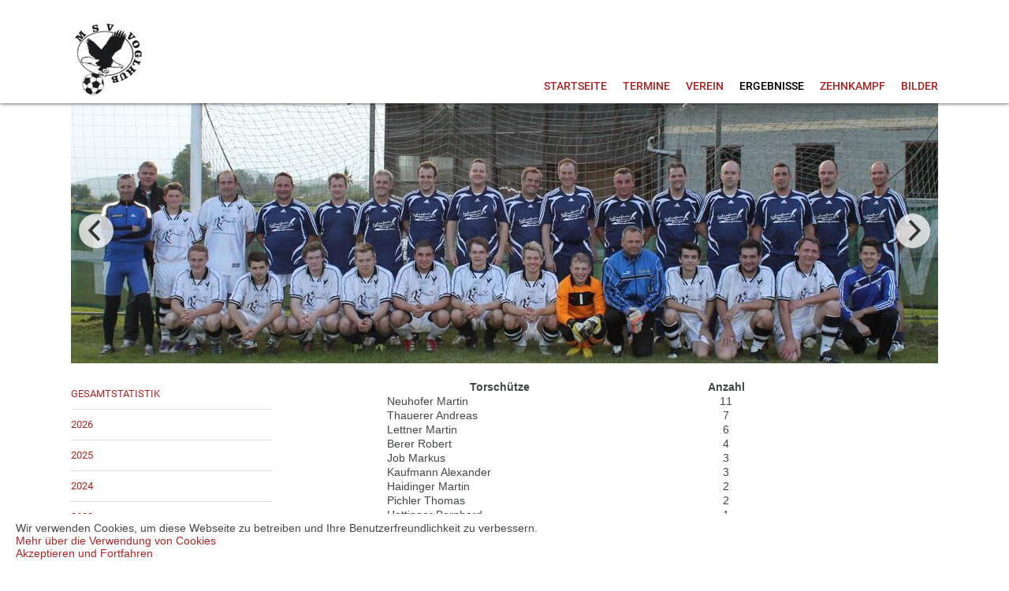

--- FILE ---
content_type: text/html; charset=utf-8
request_url: https://www.msv-voglhub.at/ergebnisse/2015/torschuetzen
body_size: 4793
content:

<!DOCTYPE html>
<!--[if lt IE 9 ]><html lang="de" class="no-mediaqueries"> <![endif]-->
<!-- [if !(lt IE 9)]> -->
<html lang="de">
<!-- <![endif] -->
    <head>
        <!--
    This website is powered by Koala Web Framework CMS Version 4.6.
    Koala Framework is a free open source Content Management Framework licensed under BSD.
    http://www.koala-framework.org
-->
<title>MSV Voglhub - Ergebnisse - 2015 - Torschützen</title><!-- msv-metaTags -->
        <meta name="generator" content="Koala Web Framework CMS" />
        <meta property="og:url" content="https://www.msv-voglhub.at/ergebnisse/2015/torschuetzen" />
    
<!-- /msv-metaTags -->
<link rel="shortcut icon" href="/assets/web/images/favicon.ico" />
        <link rel="stylesheet" type="text/css" href="/assets/dependencies/Kwf_Assets_Package_ComponentFrontend/Frontend/de/css?v=1661781556" />
        <!--[if lte IE 8]><script type="text/javascript" src="/assets/es5-shim/es5-shim.js"></script><![endif]-->
        <script type="text/javascript" src="/assets/dependencies/Kwf_Assets_Package_ComponentFrontend/Frontend/de/js?v=1661781556"></script>
<script type="text/javascript">var se=document.createElement('script');se.type='text/javascript';se.async=true;se.src='/assets/dependencies/Kwf_Assets_Package_ComponentFrontend/Frontend/de/defer.js?v=1661781556';var s=document.getElementsByTagName('script')[0];s.parentNode.insertBefore(se,s);</script>
        <link href='/assets/web/fonts/roboto.css' rel='stylesheet' type='text/css' />
        <meta name="viewport" content="width=device-width, initial-scale=1, minimum-scale=1, maximum-scale=1" />
    </head>
    <body class="msv-frontend msv-rootMaster" data-cookie-default-opt="out">
        <div id="outerBg">
                    </div>
        <div id="page" class="">
            <div id="outerHeader">
                <div id="header">
                    <div class="rightHeaderBox">
                                            </div>
                    <div class="logo">
                        <a href="/">
                            <figure class="msv-themeBoxLogo dimensionCustomcrop webImageLoadedAnimation msv-kwcImage" style="max-width:85px;" data-width="100%" data-max-width="0">
                    <div class="msv-themeBoxLogo__outerContainer">
            <div class="msv-themeBoxLogo__container msv-kwcImageContainer " style="padding-bottom: 107.05882352941%"
                data-width-steps="[85,170]"
                data-src="/media/Theme_Box_Logo_Component/root-logo/dh-{width}-7ad7bd/d8a9f4e5/1720414468/MSV_logo.png">
                                <noscript>
                    <img src="/media/Theme_Box_Logo_Component/root-logo/dh-85-7ad7bd/d8a9f4e5/1720414468/MSV_logo.png" width="85" height="91" alt="" />
                </noscript>
                            </div>
        </div>
                    </figure>
                        </a>
                    </div>
                    <div class="rightBox">
                        <div class="mainMenu">
                                <nav class="msv-webStandard msv-webMenu msv-webListNone msv-webListNone msv-webListNone msv-themeMenuMain">
        <input type="hidden" value="{&quot;maskParent&quot;:&quot;body&quot;}" />
        <ul class="msv-themeMenuMain__menu">
                                        
                <li class="msv-themeMenuMain__item msv-themeMenuMain__item--first">
                                        <a href="/" class="msv-themeMenuMain__link">Startseite</a>
                                                        </li>
                
                            
                <li class="msv-themeMenuMain__item">
                                        <a href="/termine" class="msv-themeMenuMain__link">Termine</a>
                                                        </li>
                
                            
                <li class="msv-themeMenuMain__item hasSubmenu                    msv-themeMenuMain__item--hasSubMenu">
                                        <a href="/verein/geschichte" class="msv-themeMenuMain__link">Verein</a>
                                                                <div class="msv-themeMenuMain__dropdown">
                            <ul>
                                                                    
                                    <li class="msv-themeMenuMain__item msv-themeMenuMain__item--first">
                                                                                <a href="/verein/geschichte" class="msv-themeMenuMain__subMenuLink">Geschichte</a>
                                                                            </li>
                                    
                                                                    
                                    <li class="msv-themeMenuMain__item msv-themeMenuMain__item--last">
                                                                                <a href="/verein/waldstadion" class="msv-themeMenuMain__subMenuLink">Waldstadion</a>
                                                                            </li>
                                    
                                                            </ul>
                        </div>
                                    </li>
                
                            
                <li class="msv-themeMenuMain__item hasSubmenu msv-themeMenuMain__item--current                    msv-themeMenuMain__item--hasSubMenu">
                                        <a href="/ergebnisse/gesamtstatistik" class="msv-themeMenuMain__link">Ergebnisse</a>
                                                                <div class="msv-themeMenuMain__dropdown">
                            <ul>
                                                                    
                                    <li class="msv-themeMenuMain__item msv-themeMenuMain__item--first">
                                                                                <a href="/ergebnisse/gesamtstatistik" class="msv-themeMenuMain__subMenuLink">Gesamtstatistik</a>
                                                                            </li>
                                    
                                                                    
                                    <li class="msv-themeMenuMain__item hasSubmenu">
                                                                                <a href="/ergebnisse/2026" class="msv-themeMenuMain__subMenuLink">2026</a>
                                                                            </li>
                                    
                                                                    
                                    <li class="msv-themeMenuMain__item hasSubmenu">
                                                                                <a href="/ergebnisse/2025" class="msv-themeMenuMain__subMenuLink">2025</a>
                                                                            </li>
                                    
                                                                    
                                    <li class="msv-themeMenuMain__item hasSubmenu">
                                                                                <a href="/ergebnisse/2024" class="msv-themeMenuMain__subMenuLink">2024</a>
                                                                            </li>
                                    
                                                                    
                                    <li class="msv-themeMenuMain__item hasSubmenu">
                                                                                <a href="/ergebnisse/2023" class="msv-themeMenuMain__subMenuLink">2023</a>
                                                                            </li>
                                    
                                                                    
                                    <li class="msv-themeMenuMain__item hasSubmenu">
                                                                                <a href="/ergebnisse/2022" class="msv-themeMenuMain__subMenuLink">2022</a>
                                                                            </li>
                                    
                                                                    
                                    <li class="msv-themeMenuMain__item hasSubmenu">
                                                                                <a href="/ergebnisse/2021" class="msv-themeMenuMain__subMenuLink">2021</a>
                                                                            </li>
                                    
                                                                    
                                    <li class="msv-themeMenuMain__item hasSubmenu">
                                                                                <a href="/ergebnisse/2020" class="msv-themeMenuMain__subMenuLink">2020</a>
                                                                            </li>
                                    
                                                                    
                                    <li class="msv-themeMenuMain__item hasSubmenu">
                                                                                <a href="/ergebnisse/2019" class="msv-themeMenuMain__subMenuLink">2019</a>
                                                                            </li>
                                    
                                                                    
                                    <li class="msv-themeMenuMain__item hasSubmenu">
                                                                                <a href="/ergebnisse/2018" class="msv-themeMenuMain__subMenuLink">2018</a>
                                                                            </li>
                                    
                                                                    
                                    <li class="msv-themeMenuMain__item hasSubmenu">
                                                                                <a href="/ergebnisse/2017" class="msv-themeMenuMain__subMenuLink">2017</a>
                                                                            </li>
                                    
                                                                    
                                    <li class="msv-themeMenuMain__item hasSubmenu">
                                                                                <a href="/ergebnisse/2016" class="msv-themeMenuMain__subMenuLink">2016</a>
                                                                            </li>
                                    
                                                                    
                                    <li class="msv-themeMenuMain__item hasSubmenu msv-themeMenuMain__item--current msv-themeMenuMain__item--selected">
                                                                                <a href="/ergebnisse/2015" class="msv-themeMenuMain__subMenuLink">2015</a>
                                                                            </li>
                                    
                                                                    
                                    <li class="msv-themeMenuMain__item hasSubmenu">
                                                                                <a href="/ergebnisse/2014" class="msv-themeMenuMain__subMenuLink">2014</a>
                                                                            </li>
                                    
                                                                    
                                    <li class="msv-themeMenuMain__item hasSubmenu">
                                                                                <a href="/ergebnisse/2013" class="msv-themeMenuMain__subMenuLink">2013</a>
                                                                            </li>
                                    
                                                                    
                                    <li class="msv-themeMenuMain__item hasSubmenu">
                                                                                <a href="/ergebnisse/2012" class="msv-themeMenuMain__subMenuLink">2012</a>
                                                                            </li>
                                    
                                                                    
                                    <li class="msv-themeMenuMain__item hasSubmenu">
                                                                                <a href="/ergebnisse/2011" class="msv-themeMenuMain__subMenuLink">2011</a>
                                                                            </li>
                                    
                                                                    
                                    <li class="msv-themeMenuMain__item hasSubmenu">
                                                                                <a href="/ergebnisse/2010" class="msv-themeMenuMain__subMenuLink">2010</a>
                                                                            </li>
                                    
                                                                    
                                    <li class="msv-themeMenuMain__item hasSubmenu">
                                                                                <a href="/ergebnisse/2009" class="msv-themeMenuMain__subMenuLink">2009</a>
                                                                            </li>
                                    
                                                                    
                                    <li class="msv-themeMenuMain__item msv-themeMenuMain__item--last hasSubmenu">
                                                                                <a href="/ergebnisse/2008" class="msv-themeMenuMain__subMenuLink">2008</a>
                                                                            </li>
                                    
                                                            </ul>
                        </div>
                                    </li>
                
                            
                <li class="msv-themeMenuMain__item hasSubmenu                    msv-themeMenuMain__item--hasSubMenu">
                                        <a href="/zehnkampf/geschichte" class="msv-themeMenuMain__link">Zehnkampf</a>
                                                                <div class="msv-themeMenuMain__dropdown">
                            <ul>
                                                                    
                                    <li class="msv-themeMenuMain__item msv-themeMenuMain__item--first">
                                                                                <a href="/zehnkampf/geschichte" class="msv-themeMenuMain__subMenuLink">Geschichte</a>
                                                                            </li>
                                    
                                                                    
                                    <li class="msv-themeMenuMain__item hasSubmenu">
                                                                                <a href="/zehnkampf/2026/zwischenstand" class="msv-themeMenuMain__subMenuLink">2026</a>
                                                                            </li>
                                    
                                                                    
                                    <li class="msv-themeMenuMain__item hasSubmenu">
                                                                                <a href="/zehnkampf/2025/endstand" class="msv-themeMenuMain__subMenuLink">2025</a>
                                                                            </li>
                                    
                                                                    
                                    <li class="msv-themeMenuMain__item hasSubmenu">
                                                                                <a href="/zehnkampf/2024/endstand" class="msv-themeMenuMain__subMenuLink">2024</a>
                                                                            </li>
                                    
                                                                    
                                    <li class="msv-themeMenuMain__item hasSubmenu">
                                                                                <a href="/zehnkampf/2023/endstand" class="msv-themeMenuMain__subMenuLink">2023</a>
                                                                            </li>
                                    
                                                                    
                                    <li class="msv-themeMenuMain__item hasSubmenu">
                                                                                <a href="/zehnkampf/2022/endstand" class="msv-themeMenuMain__subMenuLink">2022</a>
                                                                            </li>
                                    
                                                                    
                                    <li class="msv-themeMenuMain__item hasSubmenu">
                                                                                <a href="/zehnkampf/2021/zwischenstand" class="msv-themeMenuMain__subMenuLink">2021</a>
                                                                            </li>
                                    
                                                                    
                                    <li class="msv-themeMenuMain__item hasSubmenu">
                                                                                <a href="/zehnkampf/2020/zwischenstand" class="msv-themeMenuMain__subMenuLink">2020</a>
                                                                            </li>
                                    
                                                                    
                                    <li class="msv-themeMenuMain__item hasSubmenu">
                                                                                <a href="/zehnkampf/2019/endstand" class="msv-themeMenuMain__subMenuLink">2019</a>
                                                                            </li>
                                    
                                                                    
                                    <li class="msv-themeMenuMain__item hasSubmenu">
                                                                                <a href="/zehnkampf/2018/endstand" class="msv-themeMenuMain__subMenuLink">2018</a>
                                                                            </li>
                                    
                                                                    
                                    <li class="msv-themeMenuMain__item hasSubmenu">
                                                                                <a href="/zehnkampf/2017/endstand" class="msv-themeMenuMain__subMenuLink">2017</a>
                                                                            </li>
                                    
                                                                    
                                    <li class="msv-themeMenuMain__item hasSubmenu">
                                                                                <a href="/zehnkampf/2016/endstand" class="msv-themeMenuMain__subMenuLink">2016</a>
                                                                            </li>
                                    
                                                                    
                                    <li class="msv-themeMenuMain__item hasSubmenu">
                                                                                <a href="/zehnkampf/2015/endstand" class="msv-themeMenuMain__subMenuLink">2015</a>
                                                                            </li>
                                    
                                                                    
                                    <li class="msv-themeMenuMain__item hasSubmenu">
                                                                                <a href="/zehnkampf/2014/endstand" class="msv-themeMenuMain__subMenuLink">2014</a>
                                                                            </li>
                                    
                                                                    
                                    <li class="msv-themeMenuMain__item hasSubmenu">
                                                                                <a href="/zehnkampf/2013/endstand" class="msv-themeMenuMain__subMenuLink">2013</a>
                                                                            </li>
                                    
                                                                    
                                    <li class="msv-themeMenuMain__item hasSubmenu">
                                                                                <a href="/zehnkampf/2012/endstand" class="msv-themeMenuMain__subMenuLink">2012</a>
                                                                            </li>
                                    
                                                                    
                                    <li class="msv-themeMenuMain__item hasSubmenu">
                                                                                <a href="/zehnkampf/2011/endstand" class="msv-themeMenuMain__subMenuLink">2011</a>
                                                                            </li>
                                    
                                                                    
                                    <li class="msv-themeMenuMain__item hasSubmenu">
                                                                                <a href="/zehnkampf/2010/endstand" class="msv-themeMenuMain__subMenuLink">2010</a>
                                                                            </li>
                                    
                                                                    
                                    <li class="msv-themeMenuMain__item hasSubmenu">
                                                                                <a href="/zehnkampf/2009/endstand" class="msv-themeMenuMain__subMenuLink">2009</a>
                                                                            </li>
                                    
                                                                    
                                    <li class="msv-themeMenuMain__item hasSubmenu">
                                                                                <a href="/zehnkampf/2008/endstand" class="msv-themeMenuMain__subMenuLink">2008</a>
                                                                            </li>
                                    
                                                                    
                                    <li class="msv-themeMenuMain__item msv-themeMenuMain__item--last hasSubmenu">
                                                                                <a href="/zehnkampf/2007/endstand" class="msv-themeMenuMain__subMenuLink">2007</a>
                                                                            </li>
                                    
                                                            </ul>
                        </div>
                                    </li>
                
                            
                <li class="msv-themeMenuMain__item msv-themeMenuMain__item--last hasSubmenu                    msv-themeMenuMain__item--hasSubMenu">
                                        <a href="/bilder" class="msv-themeMenuMain__link">Bilder</a>
                                                                <div class="msv-themeMenuMain__dropdown">
                            <ul>
                                                                    
                                    <li class="msv-themeMenuMain__item msv-themeMenuMain__item--first">
                                                                                <a href="/bilder/ausfluege" class="msv-themeMenuMain__subMenuLink">Ausflüge</a>
                                                                            </li>
                                    
                                                                    
                                    <li class="msv-themeMenuMain__item">
                                                                                <a href="/bilder/skitage" class="msv-themeMenuMain__subMenuLink">Skitage</a>
                                                                            </li>
                                    
                                                                    
                                    <li class="msv-themeMenuMain__item">
                                                                                <a href="/bilder/silvesterwanderungen" class="msv-themeMenuMain__subMenuLink">Silvesterwanderungen</a>
                                                                            </li>
                                    
                                                                    
                                    <li class="msv-themeMenuMain__item">
                                                                                <a href="/bilder/alt-gegen-jung" class="msv-themeMenuMain__subMenuLink">Alt gegen Jung</a>
                                                                            </li>
                                    
                                                                    
                                    <li class="msv-themeMenuMain__item">
                                                                                <a href="/bilder/msv-freiluftturniere" class="msv-themeMenuMain__subMenuLink">MSV Freiluftturniere</a>
                                                                            </li>
                                    
                                                                    
                                    <li class="msv-themeMenuMain__item">
                                                                                <a href="/bilder/msv-hallenturniere" class="msv-themeMenuMain__subMenuLink">MSV Hallenturniere</a>
                                                                            </li>
                                    
                                                                    
                                    <li class="msv-themeMenuMain__item">
                                                                                <a href="/bilder/fussball-spiele-turniere-etc" class="msv-themeMenuMain__subMenuLink">Fussball (Spiele, Turniere, etc)</a>
                                                                            </li>
                                    
                                                                    
                                    <li class="msv-themeMenuMain__item">
                                                                                <a href="/bilder/zehnkampf" class="msv-themeMenuMain__subMenuLink">Zehnkampf</a>
                                                                            </li>
                                    
                                                                    
                                    <li class="msv-themeMenuMain__item">
                                                                                <a href="/bilder/wandern" class="msv-themeMenuMain__subMenuLink">Wandern</a>
                                                                            </li>
                                    
                                                                    
                                    <li class="msv-themeMenuMain__item msv-themeMenuMain__item--last">
                                                                                <a href="/bilder/sonstiges" class="msv-themeMenuMain__subMenuLink">Sonstiges</a>
                                                                            </li>
                                    
                                                            </ul>
                        </div>
                                    </li>
                
                                </ul>
    </nav>
                        </div>
                        <div class="verticalMenu">
                            <nav class="msv-webListNone msv-webStandard msv-webMenu msv-default default msv-themeMenuMainVertical">
    <div class="msv-loadingMenu"><div class="msv-innerLoading"></div></div>
    <input type="hidden" value="{&quot;controllerUrl&quot;:&quot;\/admin\/component\/edit\/Theme_Menu_MainVertical_Component\/Index&quot;,&quot;subrootComponentId&quot;:&quot;root&quot;,&quot;componentId&quot;:&quot;92_scorer-verticalMenu&quot;}" />
        <a class="msv-showMenu" href="#">
        Menü
    </a>
                <div class="msv-slider" data-mobile-slider="true"></div>
            <div class="msv-closeMask"></div>
</nav>
                        </div>
                        <div class="msv-clear"></div>
                    </div>
                    <div class="subMenus">
                        <div class="subMenuHorizontal">
                                <nav class="msv-webStandard msv-webMenu msv-webListNone msv-webListNone msv-themeMenuSubHorizontal">
                        <ul class="msv-themeMenuSubHorizontal__menu">
                                        
                <li class="msv-themeMenuSubHorizontal__item msv-themeMenuSubHorizontal__item--first">
                                        <a href="/ergebnisse/gesamtstatistik" class="msv-themeMenuSubHorizontal__link">Gesamtstatistik</a>
                                                                            </li>
                
                            
                <li class="msv-themeMenuSubHorizontal__item">
                                        <a href="/ergebnisse/2026" class="msv-themeMenuSubHorizontal__link">2026</a>
                                                                            </li>
                
                            
                <li class="msv-themeMenuSubHorizontal__item">
                                        <a href="/ergebnisse/2025" class="msv-themeMenuSubHorizontal__link">2025</a>
                                                                            </li>
                
                            
                <li class="msv-themeMenuSubHorizontal__item">
                                        <a href="/ergebnisse/2024" class="msv-themeMenuSubHorizontal__link">2024</a>
                                                                            </li>
                
                            
                <li class="msv-themeMenuSubHorizontal__item">
                                        <a href="/ergebnisse/2023" class="msv-themeMenuSubHorizontal__link">2023</a>
                                                                            </li>
                
                            
                <li class="msv-themeMenuSubHorizontal__item">
                                        <a href="/ergebnisse/2022" class="msv-themeMenuSubHorizontal__link">2022</a>
                                                                            </li>
                
                            
                <li class="msv-themeMenuSubHorizontal__item">
                                        <a href="/ergebnisse/2021" class="msv-themeMenuSubHorizontal__link">2021</a>
                                                                            </li>
                
                            
                <li class="msv-themeMenuSubHorizontal__item">
                                        <a href="/ergebnisse/2020" class="msv-themeMenuSubHorizontal__link">2020</a>
                                                                            </li>
                
                            
                <li class="msv-themeMenuSubHorizontal__item">
                                        <a href="/ergebnisse/2019" class="msv-themeMenuSubHorizontal__link">2019</a>
                                                                            </li>
                
                            
                <li class="msv-themeMenuSubHorizontal__item">
                                        <a href="/ergebnisse/2018" class="msv-themeMenuSubHorizontal__link">2018</a>
                                                                            </li>
                
                            
                <li class="msv-themeMenuSubHorizontal__item">
                                        <a href="/ergebnisse/2017" class="msv-themeMenuSubHorizontal__link">2017</a>
                                                                            </li>
                
                            
                <li class="msv-themeMenuSubHorizontal__item">
                                        <a href="/ergebnisse/2016" class="msv-themeMenuSubHorizontal__link">2016</a>
                                                                            </li>
                
                            
                <li class="msv-themeMenuSubHorizontal__item msv-themeMenuSubHorizontal__item--current msv-themeMenuSubHorizontal__item--selected">
                                        <a href="/ergebnisse/2015" class="msv-themeMenuSubHorizontal__link">2015</a>
                                                                                    
                                    </li>
                
                            
                <li class="msv-themeMenuSubHorizontal__item">
                                        <a href="/ergebnisse/2014" class="msv-themeMenuSubHorizontal__link">2014</a>
                                                                            </li>
                
                            
                <li class="msv-themeMenuSubHorizontal__item">
                                        <a href="/ergebnisse/2013" class="msv-themeMenuSubHorizontal__link">2013</a>
                                                                            </li>
                
                            
                <li class="msv-themeMenuSubHorizontal__item">
                                        <a href="/ergebnisse/2012" class="msv-themeMenuSubHorizontal__link">2012</a>
                                                                            </li>
                
                            
                <li class="msv-themeMenuSubHorizontal__item">
                                        <a href="/ergebnisse/2011" class="msv-themeMenuSubHorizontal__link">2011</a>
                                                                            </li>
                
                            
                <li class="msv-themeMenuSubHorizontal__item">
                                        <a href="/ergebnisse/2010" class="msv-themeMenuSubHorizontal__link">2010</a>
                                                                            </li>
                
                            
                <li class="msv-themeMenuSubHorizontal__item">
                                        <a href="/ergebnisse/2009" class="msv-themeMenuSubHorizontal__link">2009</a>
                                                                            </li>
                
                            
                <li class="msv-themeMenuSubHorizontal__item msv-themeMenuSubHorizontal__item--last">
                                        <a href="/ergebnisse/2008" class="msv-themeMenuSubHorizontal__link">2008</a>
                                                                            </li>
                
                                </ul>
            </nav>
                        </div>
                        <div class="subSubMenuHorizontal">
                                <nav class="msv-webStandard msv-webMenu msv-webListNone msv-webListNone msv-themeMenuSubSubHorizontal">
                        <ul class="msv-themeMenuSubSubHorizontal__menu">
                                        
                <li class="msv-themeMenuSubSubHorizontal__item msv-themeMenuSubSubHorizontal__item--first msv-themeMenuSubSubHorizontal__item--last msv-themeMenuSubSubHorizontal__item--current msv-themeMenuSubSubHorizontal__item--selected">
                                        <a href="/ergebnisse/2015/torschuetzen" class="msv-themeMenuSubSubHorizontal__link">Torschützen</a>
                                                                                    
                                    </li>
                
                                </ul>
            </nav>
                        </div>
                    </div>
                </div>
            </div>
            <div id="outerContent">
                                <div class="stage">
                    <div class="msv-themeBoxStage" data-config="{&quot;cellAlign&quot;:&quot;center&quot;,&quot;contain&quot;:false,&quot;wrapAround&quot;:true,&quot;cellSelector&quot;:&quot;.msv-themeBoxStage__listItem&quot;,&quot;lazyImages&quot;:2}">
                    <div class="msv-themeBoxStage__listItem  msv-themeBoxStage__listItem--first msv-themeBoxStage__listItem--even">
            <figure class="msv-themeBoxStageImage dimensionFullWidth webImageLoadedAnimation msv-kwcImage" style="" data-width="100%" data-max-width="0">
                    <div class="msv-themeBoxStageImage__outerContainer">
            <div class="msv-themeBoxStageImage__container msv-kwcImageContainer " style="padding-bottom: 30.636363636364%"
                data-width-steps="[21,121,221,322,424,528,634,743,856,975,1100,1225,1358,1501,1656,1827,2018,2133]"
                data-src="/media/Theme_Box_Stage_Image_Component/root-stage-7/dh-{width}-e6573c/656006e0/1720414469/1014803_345140882278890_870769657_o.jpg">
                                <noscript>
                    <img src="/media/Theme_Box_Stage_Image_Component/root-stage-7/dh-1100-e6573c/656006e0/1720414469/1014803_345140882278890_870769657_o.jpg" width="1100" height="337" alt="" />
                </noscript>
                            </div>
        </div>
                    </figure>

        </div>
                <div class="msv-themeBoxStage__listItem  msv-themeBoxStage__listItem--odd">
            <figure class="msv-themeBoxStageImage dimensionFullWidth webImageLoadedAnimation msv-kwcImage" style="" data-width="100%" data-max-width="0">
                    <div class="msv-themeBoxStageImage__outerContainer">
            <div class="msv-themeBoxStageImage__container msv-kwcImageContainer " style="padding-bottom: 30.636363636364%"
                data-width-steps="[21,121,221,322,424,528,634,743,856,975,1100,1225,1358,1501,1600]"
                data-src="/media/Theme_Box_Stage_Image_Component/root-stage-1136/dh-{width}-e6573c/08cfb3c1/1720414469/facebook-cover-bearb.jpg">
                                <noscript>
                    <img src="/media/Theme_Box_Stage_Image_Component/root-stage-1136/dh-1100-e6573c/08cfb3c1/1720414469/facebook-cover-bearb.jpg" width="1100" height="337" alt="" />
                </noscript>
                            </div>
        </div>
                    </figure>

        </div>
                <div class="msv-themeBoxStage__listItem  msv-themeBoxStage__listItem--even">
            <figure class="msv-themeBoxStageImage dimensionFullWidth webImageLoadedAnimation msv-kwcImage" style="" data-width="100%" data-max-width="0">
                    <div class="msv-themeBoxStageImage__outerContainer">
            <div class="msv-themeBoxStageImage__container msv-kwcImageContainer " style="padding-bottom: 30.636363636364%"
                data-width-steps="[21,121,221,322,424,528,634,743,856,975,1100,1225,1358,1501,1656,1827,2018,2200]"
                data-src="/media/Theme_Box_Stage_Image_Component/root-stage-1137/dh-{width}-e6573c/3435f275/1720414469/IMG_8217-1.jpg">
                                <noscript>
                    <img src="/media/Theme_Box_Stage_Image_Component/root-stage-1137/dh-1100-e6573c/3435f275/1720414469/IMG_8217-1.jpg" width="1100" height="337" alt="" />
                </noscript>
                            </div>
        </div>
                    </figure>

        </div>
                <div class="msv-themeBoxStage__listItem  msv-themeBoxStage__listItem--last msv-themeBoxStage__listItem--odd">
            <figure class="msv-themeBoxStageImage dimensionFullWidth webImageLoadedAnimation msv-kwcImage" style="" data-width="100%" data-max-width="0">
                    <div class="msv-themeBoxStageImage__outerContainer">
            <div class="msv-themeBoxStageImage__container msv-kwcImageContainer " style="padding-bottom: 30.636363636364%"
                data-width-steps="[21,121,221,322,424,528,634,743,856,975,1100,1225,1358,1501,1599]"
                data-src="/media/Theme_Box_Stage_Image_Component/root-stage-1480/dh-{width}-e6573c/47c8a896/1720414469/altgegenjung2016.jpg">
                                <noscript>
                    <img src="/media/Theme_Box_Stage_Image_Component/root-stage-1480/dh-1100-e6573c/47c8a896/1720414469/altgegenjung2016.jpg" width="1100" height="337" alt="" />
                </noscript>
                            </div>
        </div>
                    </figure>

        </div>
            </div>
                </div>
                                <div id="content" class="hasStage">
                    <div id="innerContent" class="twoColumnsLeft">
                        <div class="leftColumn">
                                                            <nav class="msv-webStandard msv-webMenu msv-webListNone msv-webListNone msv-themeMenuSub">
                        <ul class="msv-themeMenuSub__menu">
                                        
                <li class="msv-themeMenuSub__item msv-themeMenuSub__item--first">
                                        <a href="/ergebnisse/gesamtstatistik" class="msv-themeMenuSub__link">Gesamtstatistik</a>
                                                                            </li>
                
                            
                <li class="msv-themeMenuSub__item">
                                        <a href="/ergebnisse/2026" class="msv-themeMenuSub__link">2026</a>
                                                                            </li>
                
                            
                <li class="msv-themeMenuSub__item">
                                        <a href="/ergebnisse/2025" class="msv-themeMenuSub__link">2025</a>
                                                                            </li>
                
                            
                <li class="msv-themeMenuSub__item">
                                        <a href="/ergebnisse/2024" class="msv-themeMenuSub__link">2024</a>
                                                                            </li>
                
                            
                <li class="msv-themeMenuSub__item">
                                        <a href="/ergebnisse/2023" class="msv-themeMenuSub__link">2023</a>
                                                                            </li>
                
                            
                <li class="msv-themeMenuSub__item">
                                        <a href="/ergebnisse/2022" class="msv-themeMenuSub__link">2022</a>
                                                                            </li>
                
                            
                <li class="msv-themeMenuSub__item">
                                        <a href="/ergebnisse/2021" class="msv-themeMenuSub__link">2021</a>
                                                                            </li>
                
                            
                <li class="msv-themeMenuSub__item">
                                        <a href="/ergebnisse/2020" class="msv-themeMenuSub__link">2020</a>
                                                                            </li>
                
                            
                <li class="msv-themeMenuSub__item">
                                        <a href="/ergebnisse/2019" class="msv-themeMenuSub__link">2019</a>
                                                                            </li>
                
                            
                <li class="msv-themeMenuSub__item">
                                        <a href="/ergebnisse/2018" class="msv-themeMenuSub__link">2018</a>
                                                                            </li>
                
                            
                <li class="msv-themeMenuSub__item">
                                        <a href="/ergebnisse/2017" class="msv-themeMenuSub__link">2017</a>
                                                                            </li>
                
                            
                <li class="msv-themeMenuSub__item">
                                        <a href="/ergebnisse/2016" class="msv-themeMenuSub__link">2016</a>
                                                                            </li>
                
                            
                <li class="msv-themeMenuSub__item msv-themeMenuSub__item--current">
                                        <a href="/ergebnisse/2015" class="msv-themeMenuSub__link">2015</a>
                                                                                        <nav class="msv-webStandard msv-webMenu msv-webListNone msv-webListNone msv-themeMenuSubSub">
                        <ul class="msv-themeMenuSubSub__menu">
                                        
                <li class="msv-themeMenuSubSub__item msv-themeMenuSubSub__item--first msv-themeMenuSubSub__item--last msv-themeMenuSubSub__item--current msv-themeMenuSubSub__item--selected">
                                        <a href="/ergebnisse/2015/torschuetzen" class="msv-themeMenuSubSub__link">Torschützen</a>
                                                                                    
                                    </li>
                
                                </ul>
            </nav>

                                    </li>
                
                            
                <li class="msv-themeMenuSub__item">
                                        <a href="/ergebnisse/2014" class="msv-themeMenuSub__link">2014</a>
                                                                            </li>
                
                            
                <li class="msv-themeMenuSub__item">
                                        <a href="/ergebnisse/2013" class="msv-themeMenuSub__link">2013</a>
                                                                            </li>
                
                            
                <li class="msv-themeMenuSub__item">
                                        <a href="/ergebnisse/2012" class="msv-themeMenuSub__link">2012</a>
                                                                            </li>
                
                            
                <li class="msv-themeMenuSub__item">
                                        <a href="/ergebnisse/2011" class="msv-themeMenuSub__link">2011</a>
                                                                            </li>
                
                            
                <li class="msv-themeMenuSub__item">
                                        <a href="/ergebnisse/2010" class="msv-themeMenuSub__link">2010</a>
                                                                            </li>
                
                            
                <li class="msv-themeMenuSub__item">
                                        <a href="/ergebnisse/2009" class="msv-themeMenuSub__link">2009</a>
                                                                            </li>
                
                            
                <li class="msv-themeMenuSub__item msv-themeMenuSub__item--last">
                                        <a href="/ergebnisse/2008" class="msv-themeMenuSub__link">2008</a>
                                                                            </li>
                
                                </ul>
            </nav>
                        </div>
                        <div class="centerColumn">
                            <main class="msv-kwfMainContent">
    <div class="msv-webStandard kwcBasicTable themeTable msv-resultsDirectoryScorer">
    <table width="100%" class="standard">
        <tr class="headline">
            <th class="first">Torschütze</th>
            <th class="last">Anzahl</th>
        </tr>
                <tr>
            <td class="first">Neuhofer Martin</td>
            <td class="last">11</td>
        </tr>
                <tr>
            <td class="first">Thauerer Andreas</td>
            <td class="last">7</td>
        </tr>
                <tr>
            <td class="first">Lettner Martin</td>
            <td class="last">6</td>
        </tr>
                <tr>
            <td class="first">Berer Robert</td>
            <td class="last">4</td>
        </tr>
                <tr>
            <td class="first">Job Markus</td>
            <td class="last">3</td>
        </tr>
                <tr>
            <td class="first">Kaufmann Alexander</td>
            <td class="last">3</td>
        </tr>
                <tr>
            <td class="first">Haidinger Martin</td>
            <td class="last">2</td>
        </tr>
                <tr>
            <td class="first">Pichler Thomas</td>
            <td class="last">2</td>
        </tr>
                <tr>
            <td class="first">Hattinger Bernhard</td>
            <td class="last">1</td>
        </tr>
                <tr>
            <td class="first">Herzog Matthias</td>
            <td class="last">1</td>
        </tr>
                <tr>
            <td class="first">Krempler Manfred</td>
            <td class="last">1</td>
        </tr>
                <tr>
            <td class="first">Schweighofer Florian</td>
            <td class="last">1</td>
        </tr>
                <tr>
            <td class="first">Ugur Jakob</td>
            <td class="last">1</td>
        </tr>
            </table>
</div>

</main><!--/msv-kwfMainContent-->
                        </div>
                        <div class="rightColumn">
                                                    </div>
                    </div>
                </div>
                            </div>
            <div id="outerFooter">
                <div id="footer" class="msv-webStandard">
                    <div class="topFooter">
                        <div class="text">
                            <p class="msv-webStandard">
                                MSV Voglhub - Amateur Fussball Verein - &copy; 2025                            </p>
                        </div>
                        <div class="bottomMenu">
                                <nav class="msv-webStandard msv-webMenu msv-webListNone msv-webListNone msv-themeMenuBottom">
                        <ul class="msv-themeMenuBottom__menu">
                                        
                <li class="msv-themeMenuBottom__item msv-themeMenuBottom__item--first">
                                        <a href="/sponsoren" class="msv-themeMenuBottom__link">Sponsoren</a>
                                                                            </li>
                
                            
                <li class="msv-themeMenuBottom__item">
                                        <a href="/anfahrt" class="msv-themeMenuBottom__link">Anfahrt</a>
                                                                            </li>
                
                            
                <li class="msv-themeMenuBottom__item">
                                        <a href="/kontakt" class="msv-themeMenuBottom__link">Kontakt</a>
                                                                            </li>
                
                            
                <li class="msv-themeMenuBottom__item msv-themeMenuBottom__item--last">
                                        <a href="/impressum" class="msv-themeMenuBottom__link">Impressum</a>
                                                                            </li>
                
                                </ul>
            </nav>
                        </div>
                    </div>
                    <div class="facebook">
                        <div class="msv-webStandard msv-themeBoxFacebook" style="display: none;">
    <input type="hidden" name="config" value="{&quot;likeUrl&quot;:&quot;https:\/\/www.facebook.com\/plugins\/like.php?href=https%3A%2F%2Fwww.facebook.com%2Fmsvvoglhub%3Ffref%3Dts&amp;width=300&amp;layout=standard&amp;action=like&amp;show_faces=true&amp;share=false&amp;height=80&amp;appId=660982903957424&quot;}" />
    <iframe scrolling="no" frameborder="0" style="border:none; overflow:hidden; width:300px; height:80px;" allowTransparency="true"></iframe>
</div>
                    </div>
                </div>
            </div>
        </div>
            <!-- msv-optBox -->
    <div class="msv-webStandard msv-themeBoxOptBox">
        <input type="hidden" class="options" value="{&quot;showBanner&quot;:&quot;1&quot;}" />
        <div class="msv-themeBoxOptBox__innerOptBox">
                                        <div class="msv-statisticsOptBox__text">
                    Wir verwenden Cookies, um diese Webseite zu betreiben und Ihre Benutzerfreundlichkeit zu verbessern.
                </div>
                        <div class="msv-statisticsOptBox__info">
                                    <a class="msv-kwcBasicLinkTagIntern  msv-kwcLinkIntern" href="/impressum">
                    Mehr über die Verwendung von Cookies
                
                </a>            </div>
            <a href="#" class="msv-themeBoxOptBox__accept
        msv-themeBoxOptBox__accept--hasText">
                <span class="msv-themeBoxOptBox__accept__text">Akzeptieren und Fortfahren</span>
            </a>
        </div>
    </div>
    <!-- /msv-optBox -->
<div class="msv-kwcStatisticsAnalytics" data-code="UA-36476776-1" data-ignore-code="">
</div>
    </body>
</html>


--- FILE ---
content_type: text/css; charset=utf-8
request_url: https://www.msv-voglhub.at/assets/dependencies/Kwf_Assets_Package_ComponentFrontend/Frontend/de/css?v=1661781556
body_size: 15340
content:
.msv-clear { height: 0px; clear: both; }
.msv-left { float: left; }
.msv-right { float: right; }
.msv-webStandard strong { font-weight: bold; }
.msv-webStandard em { font-style: italic; }
.msv-webStandard ol,
.msv-webStandard ul { margin-bottom: 10px; margin-left: 20px; }
.msv-webStandard li { list-style-type: disc; margin-bottom: 5px; }
ul.msv-webListNone,
.msv-webStandard.msv-webListNone ul { margin: 0px; }
.msv-webStandard.msv-webListNone li {
list-style-type: none !important;
list-style-image: none !important;
margin-bottom: 0px;
}
@media print {
.msv-outerBenchmarkBox {
display: none;
}
}
html,body,div,dl,dt,dd,ul,ol,li,h1,h2,h3,h4,h5,h6,pre,form,fieldset,input,p,blockquote,th,td{margin:0;padding:0}html,body,form,fieldset,p,div,h1,h2,h3,h4,h5,h6{-webkit-text-size-adjust:none}.msv-webStandard button,.msv-webStandard .msv-themeLinkButtonBig{background:#AB2525;color:#fff;font-family:'Roboto', sans-serif;font-size:14px;padding:12px 30px;text-decoration:none;text-transform:uppercase;text-align:center;border:none;display:inline-block}.msv-webStandard button:hover,.msv-webStandard .msv-themeLinkButtonBig:hover{background:#F13434;color:#fff}.msv-webStandard div.msv-kwfFormFieldDateField a.icon{background:url("/assets/web/themes/Theme/images/datePicker.png");width:25px;height:28px;right:0px}.msv-webMenu a{font-family:'Roboto', sans-serif;text-transform:uppercase;text-decoration:none;color:#AB2525}.msv-webMenu a:hover{color:#000}.msv-webMenu ul li.kwcBem__item--current>a{color:#000}.msv-webForm .msv-kwfField{margin-bottom:5px}.msv-webForm .msv-kwfField:after{content:"";display:table;clear:both}.msv-webForm label{box-sizing:border-box;font-size:14px;padding:4px;display:inline-block}.msv-webForm label .requiredSign{display:inline}.msv-webForm input,.msv-webForm textarea,.msv-webForm select{box-sizing:border-box;font-size:14px;height:28px}.msv-webForm.msv-kwcForm input,.msv-webForm.msv-kwcForm textarea,.msv-webForm.msv-kwcForm select{font-size:12px}.msv-webForm .msv-kwcForm.default.gt500 .msv-kwfFormContainerAbstract>.msv-kwfFormFieldWrapper{display:block}.msv-webForm input[type="text"],.msv-webForm textarea,.msv-webForm input[type="email"],.msv-webForm input[type="password"]{background:#ebebeb;border:1px solid #CCCCCC}.msv-webForm .msv-kwfFormContainerFieldSet fieldset{background:none repeat scroll 0 0 #FAFAFA;border:1px solid #EBEBEB}.msv-webForm .msv-kwfFormContainerFieldSet fieldset legend{color:#AB2525;font-size:20px;font-weight:normal}.showHoverIcon.msv-kwcBasicImageEnlarge a .outerHoverIcon{display:none !important}.msv-kwfLightbox .lightboxBody.hasNextOrPrevious .prevBtn,.msv-kwfLightbox .lightboxBody.hasNextOrPrevious .nextBtn{z-index:10}.msv-webStandard{font-family:Arial, Helvetica, sans-serif;font-size:14px;color:#414742}.msv-webStandard strong{font-weight:bold}.msv-webStandard em{font-style:italic}.msv-webStandard p{line-height:20px;color:#414742;margin-bottom:10px}.msv-webStandard h1{font-size:22px;margin-bottom:5px;text-transform:uppercase;color:#AB2525;font-family:'Roboto', sans-serif;font-weight:normal}.msv-webStandard h2{font-size:20px;margin-bottom:5px;color:#AB2525;font-family:'Roboto', sans-serif;font-weight:normal}.msv-webStandard h3{font-size:18px;margin-bottom:5px;font-weight:normal}.msv-webStandard h4{font-size:16px;margin-bottom:5px;font-weight:normal;color:#AB2525}.msv-webStandard h5{font-size:14px;margin-bottom:5px;font-weight:normal;color:#AB2525}.msv-webStandard a{text-decoration:none;color:#AB2525;outline:none}.msv-webStandard a:hover{text-decoration:none;color:#000}.msv-webStandard ol{margin-bottom:0px;margin-left:0px;line-height:18px}.msv-webStandard ul{margin-bottom:0px;line-height:18px}.msv-webStandard li{margin-bottom:5px;color:#414742;list-style-type:square;list-style-color:#AB2525}.msv-webStandard ol li{list-style-type:decimal}.msv-webStandard ul li{list-style-type:square}.msv-webForm .msv-kwfFormFieldWrapper{position:relative}.msv-webForm.center{kwf-responsive-el-lt:500;kwf-responsive-el-gt:350}.msv-webForm.centerDefault{kwf-responsive-el-lt:500;kwf-responsive-el-gt:350;kwf-responsive-el-gt:500}.msv-webForm.default{kwf-responsive-el-lt:500;kwf-responsive-el-gt:350;kwf-responsive-el-gt:500}.msv-webForm .msv-submitWrapper .msv-saving{position:absolute;margin-left:-12px;margin-top:-12px;height:24px;width:24px;left:50%;top:50%}html.msv-cssanimations .msv-webForm .msv-submitWrapper .msv-saving{background:url("/assets/kwf/images/loading/loadingsmall.png") no-repeat scroll center center transparent;position:absolute;height:26px;width:26px;margin:0 auto;display:block;content:'';left:50%;top:50%;margin-left:-13px;margin-top:-13px;-webkit-animation:kwfLoadingSpin 0.5s infinite linear;animation:kwfLoadingSpin 0.5s infinite linear}@media (min-device-pixel-ratio: 1.1){html.msv-cssanimations .msv-webForm .msv-submitWrapper .msv-saving{background-image:url("/assets/kwf/images/loading/dpr2/loadingsmall.png");background-size:26px 26px}}html.msv-no-cssanimations .msv-webForm .msv-submitWrapper .msv-saving{background:url("/assets/kwf/images/loading/loadingsmall.gif") no-repeat scroll center center transparent;position:absolute;height:26px;width:26px;margin:0 auto;display:block;content:'';left:50%;top:50%;margin-left:-13px;margin-top:-13px}.msv-webForm .msv-kwfFieldError label{color:#414742}.msv-webForm .msv-kwfFieldError input,.msv-webForm .msv-kwfFieldError textarea{color:#414742;border-color:#bb1d1d}.msv-webForm button{cursor:pointer}.msv-webForm form .msv-kwfField label,.msv-webForm form .msv-kwfField span.fieldContent{line-height:20px}.msv-webForm .submitWrapper{text-align:center;clear:both}.msv-webForm .msv-submitWrapper .beforeButton,.msv-webForm .msv-submitWrapper .button,.msv-webForm .msv-submitWrapper .saving,.msv-webForm .msv-submitWrapper .afterButton{float:left}.msv-webForm .msv-submitWrapper .msv-button{position:relative}.msv-webForm .msv-submitWrapper .msv-button.msv-disabled{opacity:0.3}.msv-webForm input,.msv-webForm textarea,.msv-webForm select{padding:2px;font-family:Verdana, Geneva, Arial, Helvetica, sans-serif;font-size:11px;color:#414742;line-height:18px;outline:none;float:left}.msv-webForm input.radio{margin-left:10px}.msv-webForm form .msv-kwfFormFieldCheckbox input{margin-top:3px}.msv-webForm label{line-height:18px}.msv-webForm .msv-kwcLabelPositionAbove .msv-kwfFormFieldWrapper.msv-hasLabel{margin-left:0;padding-left:0}.msv-webForm .msv-kwfFieldRequired label{font-weight:normal}.msv-webForm .msv-kwfFieldRequired span label{font-weight:normal}.msv-webForm .msv-kwfFieldLabelAlignTop label{width:auto;margin:0px;text-align:left}.msv-webForm .msv-kwfFieldLabelAlignLeft label{text-align:left}.msv-webForm .msv-showField{font-weight:bold;margin-bottom:9px}.msv-webForm fieldset{margin-bottom:20px;padding:10px}.msv-webForm fieldset legend{font-weight:bold;margin-left:20px;padding:5px}.msv-webForm form .msv-kwfFormFieldRadio .msv-kwfFormFieldWrapper label{margin-right:20px;clear:none}.msv-webForm form .msv-kwfFormFieldRadio input{margin:0px;padding:0px}.msv-webForm form .msv-kwfFormFieldRadioHorizontal span{display:inline-block}.msv-webForm form .msv-kwfFormFieldRadioVertical span{display:block}.msv-webForm form .msv-kwfFormFieldRadioVertical span label{margin-left:0px}.msv-webForm form .msv-kwfFormFieldRadioVertical label{float:none}.msv-webForm form .msv-kwfFormFieldMultiCheckboxHorizontal label{float:none;width:auto;margin-left:0px}.msv-webForm form .msv-kwfFormFieldMultiCheckboxHorizontal .checkboxItem{float:left;white-space:nowrap;padding-right:10px}.msv-webForm form .msv-kwfFormFieldMultiCheckboxHorizontal .checkboxItem label{font-weight:normal}.msv-webForm form .msv-kwfFormContainerColumns .msv-kwfFormContainerColumn{float:left;clear:none;margin-bottom:0px}.msv-webForm form .msv-kwfFormContainerColumns .msv-kwfFormContainerColumn .msv-kwfField{clear:none;margin-bottom:0px}.msv-webForm span.msv-comment{margin-left:10px;color:#999}.msv-webForm .msv-kwfField{clear:both;position:relative;margin-bottom:4px}.msv-webForm .msv-kwcLabelPositionAbove label{display:block;float:none;margin-left:0px;text-align:left;width:100%}.msv-webForm .msv-spEmail{display:none}.msv-kwcStatisticsOptBox{position:fixed;bottom:0;width:100%;padding:10px 20px;background-color:white;box-sizing:border-box}
html,body{height:100%}#outerBg{display:none}@media (min-width: 550px){#outerBg{display:block}}.no-mediaqueries #outerBg{display:block}#page{height:100%;position:relative;width:100%}@media (min-width: 660px){#page.hasBackground #outerContent{padding-top:400px}#page.hasBackground #outerContent #content{padding:40px 20px}}.no-mediaqueries #page.hasBackground #outerContent{padding-top:400px}.no-mediaqueries #page.hasBackground #outerContent #content{padding:40px 20px}#page #outerHeader{box-shadow:0px 0px 5px #333;background:#fff;min-height:120px;z-index:12;position:relative;display:block;width:100%}#page #outerHeader.stick{box-shadow:0px 0px 5px #333;-webkit-transform:translate(0, -38px);-ms-transform:translate(0, -38px);transform:translate(0, -38px)}@media (min-width: 550px){#page #outerHeader{position:fixed}}.no-mediaqueries #page #outerHeader{position:fixed}@media (min-width: 880px){#page #outerHeader{margin-bottom:35px}}.no-mediaqueries #page #outerHeader{margin-bottom:35px}#page #outerHeader #header{overflow:visible !important;position:relative;overflow:hidden;max-width:1100px;padding-left:0px;padding-right:0px;margin-left:auto;margin-right:auto;box-sizing:border-box;padding:0 10px}#page #outerHeader #header:after{content:"";display:table;clear:both}@media (min-width: 1100px){#page #outerHeader #header{padding:0px}}.no-mediaqueries #page #outerHeader #header{padding:0px}#page #outerHeader #header .language{width:100%;text-align:right;margin-top:5px}#page #outerHeader #header .logo{width:242px;padding:10px 0 10px 5px;z-index:10;position:relative;box-sizing:border-box}@media (min-width: 880px){#page #outerHeader #header .logo{float:left}}.no-mediaqueries #page #outerHeader #header .logo{float:left}@media (min-width: 440px){#page #outerHeader #header .logo img{display:block}}.no-mediaqueries #page #outerHeader #header .logo img{display:block}#page #outerHeader #header .subMenus{float:left;position:relative;width:100%;z-index:0}#page #outerHeader #header .subMenus .menuMask{background:none repeat scroll 0 0 #000000;height:100%;left:-2%;opacity:0;position:absolute;-webkit-transition:visibility 0s ease 0.3s, opacity 0.3s linear 0s;transition:visibility 0s ease 0.3s, opacity 0.3s linear 0s;visibility:hidden;width:104%;z-index:20}#page #outerHeader #header .subMenus .menuMask.visible{visibility:visible;opacity:0.7;filter:alpha(opacity=70);-webkit-transition:opacity 0.3s linear;transition:opacity 0.3s linear}#page #outerHeader #header .rightHeaderBox{margin-top:20px;position:relative;right:0;width:100%;display:none}@media (min-width: 550px){#page #outerHeader #header .rightHeaderBox{display:block}}.no-mediaqueries #page #outerHeader #header .rightHeaderBox{display:block}#page #outerHeader #header .rightBox{position:relative}@media (min-width: 880px){#page #outerHeader #header .rightBox{padding-top:75px}}.no-mediaqueries #page #outerHeader #header .rightBox{padding-top:75px}#page #outerHeader #header .rightBox .mainMenu{position:relative;margin-top:55px;display:none;margin-right:5px}@media (min-width: 550px){#page #outerHeader #header .rightBox .mainMenu{position:relative;display:inline-block;margin:10px 0 0 0}}.no-mediaqueries #page #outerHeader #header .rightBox .mainMenu{position:relative;display:inline-block;margin:10px 0 0 0}@media (min-width: 880px){#page #outerHeader #header .rightBox .mainMenu{position:relative;margin:0;float:right}#page #outerHeader #header .rightBox .mainMenu ul li{float:left}}.no-mediaqueries #page #outerHeader #header .rightBox .mainMenu{position:relative;margin:0;float:right}.no-mediaqueries #page #outerHeader #header .rightBox .mainMenu ul li{float:left}#page #outerHeader #header .rightBox .mainMenu ul li:hover .dropdown{z-index:40}@media (min-width: 880px){#page #outerHeader #header .rightBox .mainMenu ul li:hover .dropdown{display:block}}.no-mediaqueries #page #outerHeader #header .rightBox .mainMenu ul li:hover .dropdown{display:block}#page #outerHeader #header .rightBox .mobileStage{width:100%;height:auto;float:left}@media (min-width: 550px){#page #outerHeader #header .rightBox .mobileStage{display:none}}.no-mediaqueries #page #outerHeader #header .rightBox .mobileStage{display:none}@media (min-width: 550px){#page #outerHeader #header .rightBox .verticalMenu{display:none}}.no-mediaqueries #page #outerHeader #header .rightBox .verticalMenu{display:none}#page #outerHeader #header .rightBox .rightHeaderBox{margin-top:20px;position:relative;right:0;width:100%;display:none}@media (min-width: 550px){#page #outerHeader #header .rightBox .rightHeaderBox{display:block}}.no-mediaqueries #page #outerHeader #header .rightBox .rightHeaderBox{display:block}#page #outerHeader #header .rightBox .languageMenu{left:0;margin-top:0;position:relative;right:inherit !important;z-index:10;width:100%}@media (min-width: 550px){#page #outerHeader #header .rightBox .languageMenu{display:none}}.no-mediaqueries #page #outerHeader #header .rightBox .languageMenu{display:none}#page #outerHeader #header .subMenuHorizontal,#page #outerHeader #header .subSubMenuHorizontal{display:none;float:left}@media (min-width: 550px){#page #outerHeader #header .subMenuHorizontal,#page #outerHeader #header .subSubMenuHorizontal{display:inline-block;width:100%}}.no-mediaqueries #page #outerHeader #header .subMenuHorizontal,.no-mediaqueries #page #outerHeader #header .subSubMenuHorizontal{display:inline-block;width:100%}#page #outerHeader #header .subMenuHorizontal .msv-webStandard.msv-themeMenuSubHorizontal,#page #outerHeader #header .subSubMenuHorizontal .msv-webStandard.msv-themeMenuSubHorizontal{display:none}@media (min-width: 550px){#page #outerHeader #header .subMenuHorizontal .msv-webStandard.msv-themeMenuSubHorizontal,#page #outerHeader #header .subSubMenuHorizontal .msv-webStandard.msv-themeMenuSubHorizontal{display:block;position:relative}}.no-mediaqueries #page #outerHeader #header .subMenuHorizontal .msv-webStandard.msv-themeMenuSubHorizontal,.no-mediaqueries #page #outerHeader #header .subSubMenuHorizontal .msv-webStandard.msv-themeMenuSubHorizontal{display:block;position:relative}@media (min-width: 880px){#page #outerHeader #header .subMenuHorizontal,#page #outerHeader #header .subSubMenuHorizontal{display:none}}.no-mediaqueries #page #outerHeader #header .subMenuHorizontal,.no-mediaqueries #page #outerHeader #header .subSubMenuHorizontal{display:none}#page #outerContent{height:auto;overflow-x:hidden;min-height:100%;position:relative}#page #outerContent .stage{padding-top:0px}@media (min-width: 550px){#page #outerContent .stage{padding-top:202px}}.no-mediaqueries #page #outerContent .stage{padding-top:202px}@media (min-width: 660px){#page #outerContent .stage{padding-top:157px}}.no-mediaqueries #page #outerContent .stage{padding-top:157px}@media (min-width: 880px){#page #outerContent .stage{padding-top:124px}}.no-mediaqueries #page #outerContent .stage{padding-top:124px}#page #outerContent #content{background:#fff;max-width:1100px;padding-left:0px;padding-right:0px;margin-left:auto;margin-right:auto;box-sizing:border-box;padding:0px 20px 180px 20px}#page #outerContent #content:after{content:"";display:table;clear:both}@media (min-width: 550px){#page #outerContent #content{padding:195px 20px 180px 20px}}.no-mediaqueries #page #outerContent #content{padding:195px 20px 180px 20px}@media (min-width: 660px){#page #outerContent #content{padding:165px 20px 180px 20px}}.no-mediaqueries #page #outerContent #content{padding:165px 20px 180px 20px}@media (min-width: 1100px){#page #outerContent #content{padding:165px 0 180px}}.no-mediaqueries #page #outerContent #content{padding:165px 0 180px}#page #outerContent #content.hasStage{padding:20px 20px 180px 20px}@media (min-width: 1100px){#page #outerContent #content.hasStage{padding:20px 0 180px 0}}.no-mediaqueries #page #outerContent #content.hasStage{padding:20px 0 180px 0}#page #outerContent #content .breadcrumbs{margin-left:5px}@media (min-width: 880px){#page #outerContent #content .breadcrumbs{margin-left:25%;padding-left:50px}}.no-mediaqueries #page #outerContent #content .breadcrumbs{margin-left:25%;padding-left:50px}@media (min-width: 660px){#page #outerContent #content #innerContent{margin-top:0px}}.no-mediaqueries #page #outerContent #content #innerContent{margin-top:0px}#page #outerContent #content #innerContent.oneColumn .centerColumn{width:100%;float:left;margin-right:0%}@media (min-width: 880px){#page #outerContent #content #innerContent.twoColumnsRight .centerColumn{width:62.5%;float:left;margin-right:0%}}.no-mediaqueries #page #outerContent #content #innerContent.twoColumnsRight .centerColumn{width:62.5%;float:left;margin-right:0%}@media (min-width: 880px){#page #outerContent #content #innerContent.twoColumnsLeft .centerColumn{width:75%;float:left;margin-right:0%}}.no-mediaqueries #page #outerContent #content #innerContent.twoColumnsLeft .centerColumn{width:75%;float:left;margin-right:0%}@media (min-width: 880px){#page #outerContent #content #innerContent.threeColumns .centerColumn{width:37.5%;float:left;margin-right:0%}}.no-mediaqueries #page #outerContent #content #innerContent.threeColumns .centerColumn{width:37.5%;float:left;margin-right:0%}#page #outerContent #content #innerContent .leftColumn .msv-themeMenuSub{display:none}#page #outerContent #content #innerContent .leftColumn div.msv-kwfSwitchDisplay div.switchContent{margin-left:0;border:1px solid #CCCCCC;padding:0 4.5%;width:90%}@media (min-width: 880px){#page #outerContent #content #innerContent .leftColumn{width:25%;float:left;margin-right:0%;box-sizing:border-box;padding:0 20px 0 0}#page #outerContent #content #innerContent .leftColumn .msv-themeMenuSub{display:block}}.no-mediaqueries #page #outerContent #content #innerContent .leftColumn{width:25%;float:left;margin-right:0%;box-sizing:border-box;padding:0 20px 0 0}.no-mediaqueries #page #outerContent #content #innerContent .leftColumn .msv-themeMenuSub{display:block}#page #outerContent #content #innerContent .centerColumn{box-sizing:border-box}@media (min-width: 660px){#page #outerContent #content #innerContent .centerColumn{margin-top:0px}}.no-mediaqueries #page #outerContent #content #innerContent .centerColumn{margin-top:0px}#page #outerContent #content #innerContent .centerColumn .msv-kwcForm.default.gt500 .msv-kwfFormContainerAbstract>.msv-kwfFormFieldWrapper{display:block}#page #outerContent #content #innerContent .centerColumn input[type="text"],#page #outerContent #content #innerContent .centerColumn textarea{background:#ebebeb;border:1px solid #CCCCCC}#page #outerContent #content #innerContent .centerColumn .msv-kwfFormContainerFieldSet fieldset{background:none repeat scroll 0 0 #F6F6F6;border:1px solid #CCCCCC}#page #outerContent #content #innerContent .centerColumn .msv-kwfFormContainerFieldSet fieldset legend{color:#AB2525;font-size:20px;font-weight:normal}#page #outerContent #content #innerContent .rightColumn{margin-top:20px;width:100%;float:left;margin-right:0%}#page #outerContent #content #innerContent .rightColumn:after{content:"";display:table;clear:both}@media (min-width: 880px){#page #outerContent #content #innerContent .rightColumn{width:37.5%;float:right;margin-right:0;box-sizing:border-box;padding:0 10px 0 20px}}.no-mediaqueries #page #outerContent #content #innerContent .rightColumn{width:37.5%;float:right;margin-right:0;box-sizing:border-box;padding:0 10px 0 20px}#page #outerContent .teaserList{margin:0;background:#f3f2f2;padding:0 20px}@media (min-width: 1100px){#page #outerContent .teaserList{padding:0px}}.no-mediaqueries #page #outerContent .teaserList{padding:0px}#page #outerContent .teaserList .innerTeaserList{max-width:1100px;padding-left:0px;padding-right:0px;margin-left:auto;margin-right:auto;margin:auto;background:#f3f2f2;padding:40px 0 40px 0}#page #outerContent .teaserList .innerTeaserList:after{content:"";display:table;clear:both}#page #outerFooter{min-height:165px;width:100%;background:#e1dfe0;bottom:0px;position:relative;margin-top:-165px}#page #outerFooter #footer{max-width:1100px;padding-left:0px;padding-right:0px;margin-left:auto;margin-right:auto;padding:0 20px}#page #outerFooter #footer:after{content:"";display:table;clear:both}@media (min-width: 1100px){#page #outerFooter #footer{padding:0px}}.no-mediaqueries #page #outerFooter #footer{padding:0px}#page #outerFooter #footer:after{content:"";display:table;clear:both}#page #outerFooter #footer .topFooter:after{content:"";display:table;clear:both}#page #outerFooter #footer .topFooter .text{padding-top:20px;text-align:center}@media (min-width: 880px){#page #outerFooter #footer .topFooter .text{text-align:left;float:left;margin-left:20px}}.no-mediaqueries #page #outerFooter #footer .topFooter .text{text-align:left;float:left;margin-left:20px}#page #outerFooter #footer .topFooter .text p{font-size:13px;color:#606060}#page #outerFooter #footer .topFooter .bottomMenu{padding-top:20px;display:table;margin:auto}@media (min-width: 880px){#page #outerFooter #footer .topFooter .bottomMenu{float:right;margin-right:20px}}.no-mediaqueries #page #outerFooter #footer .topFooter .bottomMenu{float:right;margin-right:20px}#page #outerFooter #footer .topFooter .bottomMenu a{font-size:12px}#page #outerFooter #footer .facebook{display:table;margin:auto;padding-top:40px}@media (min-width: 880px){#page #outerFooter #footer .facebook{padding-top:70px;float:right;margin-right:20px}}.no-mediaqueries #page #outerFooter #footer .facebook{padding-top:70px;float:right;margin-right:20px}
.msv-webStandard.msv-themeMenuMain .msv-themeMenuMain__item--onlyShowOnMobile{display:none}@media only screen and (orientation: portrait) and (max-device-width: 480px), (orientation: landscape) and (max-device-height: 480px){.msv-webStandard.msv-themeMenuMain .msv-themeMenuMain__item--onlyShowOnMobile{display:block}.msv-webStandard.msv-themeMenuMain .msv-themeMenuMain__item--hideOnMobile{display:none}}@media print{.msv-webStandard.msv-themeMenuMain{display:none}}
.msv-themeMenuMain ul:after{content:"";display:table;clear:both}.msv-themeMenuMain ul .msv-themeMenuMain__item{display:block;float:left}.msv-themeMenuMain ul .msv-themeMenuMain__item.hover .msv-themeMenuMain__dropdown,.msv-themeMenuMain ul .msv-themeMenuMain__item:hover .msv-themeMenuMain__dropdown{display:block}.msv-themeMenuMain ul .msv-themeMenuMain__link{display:block;width:auto}.msv-themeMenuMain .msv-themeMenuMain__dropdown{position:absolute;background:white;display:none}.msv-themeMenuMain .msv-themeMenuMain__dropdown ul{margin-bottom:-1px}.msv-themeMenuMain .msv-themeMenuMain__dropdown ul li{float:none;margin:0px}.msv-themeMenuMain .msv-themeMenuMain__dropdown ul li a{padding:0px;float:none}
.msv-kwcMenuDropdownMaskMask{height:100%;width:100%;position:fixed;top:0;left:0;z-index:11;background:#000000;visibility:hidden;opacity:0.7}.msv-kwcMenuDropdownMaskMask.visible{visibility:visible}.msv-kwcMenuDropdownMaskMask.notBody{position:absolute}.msv-themeMenuMain{position:relative;display:block;width:inherit;height:30px}.msv-themeMenuMain ul li .msv-themeMenuMain__dropdown{margin-left:0;z-index:50;display:none}.msv-themeMenuMain ul li .msv-themeMenuMain__dropdown ul{margin:0;background:#FFFFFF;min-width:150px}.msv-themeMenuMain ul li .msv-themeMenuMain__dropdown ul li{box-sizing:border-box;float:left;width:100%;display:block}.msv-themeMenuMain ul li .msv-themeMenuMain__dropdown ul li a{padding:5px 10px}.msv-themeMenuMain ul li .msv-themeMenuMain__dropdown ul li.msv-themeMenuMain__item--first{padding-top:10px}.msv-themeMenuMain ul li .msv-themeMenuMain__dropdown ul li.msv-themeMenuMain__item--last{margin-bottom:10px}.msv-themeMenuMain ul li .msv-themeMenuMain__dropdown.blocked{display:none}.msv-themeMenuMain ul li{margin-bottom:0px;position:relative;padding:5px 0}.msv-themeMenuMain ul li a{font-size:14px;padding:0 10px;z-index:2;position:relative;display:block;font-weight:500}.msv-themeMenuMain ul li.msv-themeMenuMain__item--current>a{color:#000000}.msv-themeMenuMain ul li.msv-themeMenuMain__item--last a{padding:0 0 0 10px}.msv-themeMenuMain ul li ul li.msv-themeMenuMain__item--last a{padding:5px 10px}
.msv-themeMenuMain{height:35px}.msv-themeMenuMain ul li a{font-size:14px;padding:0 10px;text-transform:uppercase;font-weight:500}.msv-themeMenuMain ul li a:hover{color:#000000}.msv-themeMenuMain ul li.msv-themeMenuMain__item--current>a{color:#000000}.msv-themeMenuMain ul li .msv-themeMenuMain__dropdown{background:#FFFFFF;box-shadow:compact(rgba(0,0,0,0.7) 1px 7px 4px -2px, false, false, false, false, false, false, false, false, false)}.msv-themeMenuMain ul li .msv-themeMenuMain__dropdown ul li a{text-transform:uppercase;color:#000;font-size:12px;font-weight:normal}.msv-themeMenuMain ul li .msv-themeMenuMain__dropdown ul li a:hover{color:#000000}.msv-themeMenuMain ul li .msv-themeMenuMain__dropdown ul li:hover a{color:#000000}.msv-themeMenuMain ul li .msv-themeMenuMain__dropdown ul li.msv-themeMenuMain__item--last{margin-bottom:10px}.msv-themeMenuMain ul li .msv-themeMenuMain__dropdown.blocked{display:none}
.msv-benchmarkContainer{position:absolute;top:0px;right:0px;z-index:1000;width:100px}.msv-benchmarkBox{text-align:left;width:100px}.msv-benchmarkBox a.showContent{font-family:Verdana;font-size:10px;padding:5px}.msv-benchmarkBox .msv-benchmarkBoxContent{font-family:Verdana;font-size:10px;background-color:white;width:1500px;padding:5px;padding-top:0;display:none}.msv-benchmarkBox.visible{width:200px;margin-left:-100px}.msv-benchmarkBox.visible .msv-benchmarkBoxContent{display:block}
.msv-webStandard.msv-themeMenuSubDropdown .msv-themeMenuSubDropdown__item--onlyShowOnMobile{display:none}@media only screen and (orientation: portrait) and (max-device-width: 480px), (orientation: landscape) and (max-device-height: 480px){.msv-webStandard.msv-themeMenuSubDropdown .msv-themeMenuSubDropdown__item--onlyShowOnMobile{display:block}.msv-webStandard.msv-themeMenuSubDropdown .msv-themeMenuSubDropdown__item--hideOnMobile{display:none}}@media print{.msv-webStandard.msv-themeMenuSubDropdown{display:none}}
.msv-themeMenuMainVertical{overflow:hidden}.msv-themeMenuMainVertical.msv-loading{min-height:115px}.msv-themeMenuMainVertical.msv-default{background:white;width:100%}.msv-themeMenuMainVertical.msv-default span.msv-overview{display:none}.msv-themeMenuMainVertical.msv-default>a.msv-showMenu{display:block;position:relative;line-height:40px;color:var(mainColor);float:right;width:52px;z-index:1;top:0px;-webkit-transition-delay:0.4s;transition-delay:0.4s;-webkit-transition-property:all;transition-property:all;-webkit-transition-duration:0s;transition-duration:0s}.msv-themeMenuMainVertical.msv-default>a.msv-showMenu.active{background-position:left center;-webkit-transition-delay:0s;transition-delay:0s;-webkit-transition-property:all;transition-property:all;-webkit-transition-duration:0s;transition-duration:0s}.msv-themeMenuMainVertical.msv-default>.msv-slider{position:relative}.msv-themeMenuMainVertical.msv-default>.msv-slider>ul{overflow:hidden;clear:left;position:absolute;padding-bottom:20px}.msv-themeMenuMainVertical.msv-default>.msv-slider>ul>li>.msv-subMenu{top:50px}.msv-themeMenuMainVertical.msv-default>.msv-slider>ul>li>.msv-subMenu>li>.msv-subMenu{top:-1px}.msv-themeMenuMainVertical.msv-default>.msv-slider ul{display:block;height:auto;width:100%}.msv-themeMenuMainVertical.msv-default>.msv-slider ul li{box-sizing:border-box;padding:0 15px 0 15px;position:relative;display:block}.msv-themeMenuMainVertical.msv-default>.msv-slider ul li.msv-moved{position:static}.msv-themeMenuMainVertical.msv-default>.msv-slider ul li.msv-moved>.msv-subMenu{visibility:visible}.msv-themeMenuMainVertical.msv-default>.msv-slider ul li.msv-back a{border-top:1px solid #ccc}.msv-themeMenuMainVertical.msv-default>.msv-slider ul li a{padding:16px 0 16px 0;display:block;color:#AB2525}.msv-themeMenuMainVertical.msv-default>.msv-slider ul li.msv-last a{border:none}.msv-themeMenuMainVertical.msv-default>.msv-slider ul li.msv-hasChildren>a{background:url("/assets/kwf/Kwc/Menu/Mobile/images//lightGreyArrowRight.png") no-repeat center right}@media (min-device-pixel-ratio: 1.1), (-webkit-min-device-pixel-ratio: 1.1), (min-resolution: 1.1dppx){.msv-themeMenuMainVertical.msv-default>.msv-slider ul li.msv-hasChildren>a{background-image:url("/assets/kwf/Kwc/Menu/Mobile/images//dpr2/lightGreyArrowRight.png");background-size:10px 18px}}.msv-themeMenuMainVertical.msv-default>.msv-slider ul li .msv-subMenu{position:absolute;left:100%;visibility:hidden}.msv-themeMenuMainVertical.msv-default>.msv-slider ul li.msv-back a{background:url("/assets/kwf/Kwc/Menu/Mobile/images//lightGreyArrowLeft.png") no-repeat center left;padding-left:15px;color:#999}@media (min-device-pixel-ratio: 1.1), (-webkit-min-device-pixel-ratio: 1.1), (min-resolution: 1.1dppx){.msv-themeMenuMainVertical.msv-default>.msv-slider ul li.msv-back a{background-image:url("/assets/kwf/Kwc/Menu/Mobile/images//dpr2/lightGreyArrowLeft.png");background-size:10px 18px}}.msv-themeMenuMainVertical.msv-default>.msv-slider ul.msv-menu>li.onlyShowOnMobile{display:block}.msv-themeMenuMainVertical.msv-default>.msv-slider ul.msv-menu>li.hideOnMobile{display:none}.msv-themeMenuMainVertical .msv-showMenu{display:block;position:relative;line-height:40px;color:#AB2525;float:right;width:52px;z-index:1;top:0px;-webkit-transition-delay:0.4s;transition-delay:0.4s;-webkit-transition-property:all;transition-property:all;-webkit-transition-duration:0s;transition-duration:0s}.msv-themeMenuMainVertical .msv-showMenu.msv-active{background-position:left center;-webkit-transition-delay:0s;transition-delay:0s;-webkit-transition-property:all;transition-property:all;-webkit-transition-duration:0s;transition-duration:0s}
.msv-themeMenuMainVertical{width:auto}.msv-themeMenuMainVertical.default>a.showMenu{float:right;border-top:none;font-size:18px;color:#00540C;width:52px;z-index:10;font-weight:bold}.msv-themeMenuMainVertical.default>.slider ul li{padding:0 10px}.msv-themeMenuMainVertical.default>.slider ul li.back a{border-top:1px solid #ccc}.msv-themeMenuMainVertical.default>.slider ul li a{border-bottom:1px solid #ccc;text-decoration:none;line-height:15px;font-size:18px;font-weight:400}
.msv-webStandard.msv-themeMenuSub .msv-themeMenuSub__item--onlyShowOnMobile{display:none}@media only screen and (orientation: portrait) and (max-device-width: 480px), (orientation: landscape) and (max-device-height: 480px){.msv-webStandard.msv-themeMenuSub .msv-themeMenuSub__item--onlyShowOnMobile{display:block}.msv-webStandard.msv-themeMenuSub .msv-themeMenuSub__item--hideOnMobile{display:none}}@media print{.msv-webStandard.msv-themeMenuSub{display:none}}
.msv-themeMenuSub ul{padding-bottom:10px}.msv-themeMenuSub ul li{margin:10px 0;border-bottom:1px solid #DDDEDD;padding-bottom:10px}.msv-themeMenuSub ul li a{display:block;font-size:13px;text-transform:uppercase}.msv-themeMenuSub ul li.msv-themeMenuSub__item--current>a{color:#000}
.msv-webStandard.msv-themeMenuSubSub .msv-themeMenuSubSub__item--onlyShowOnMobile{display:none}@media only screen and (orientation: portrait) and (max-device-width: 480px), (orientation: landscape) and (max-device-height: 480px){.msv-webStandard.msv-themeMenuSubSub .msv-themeMenuSubSub__item--onlyShowOnMobile{display:block}.msv-webStandard.msv-themeMenuSubSub .msv-themeMenuSubSub__item--hideOnMobile{display:none}}@media print{.msv-webStandard.msv-themeMenuSubSub{display:none}}
.msv-themeMenuSubSub{display:block;padding:0 0 0 10px}.msv-themeMenuSubSub ul{padding-bottom:0}.msv-themeMenuSubSub ul li{border:none;margin:0;padding:0}.msv-themeMenuSubSub ul li a{font-size:11px}.msv-themeMenuSubSub ul li.msv-themeMenuSubSub__item--current>a{color:#000}
.msv-webStandard.msv-themeMenuSubHorizontal .msv-themeMenuSubHorizontal__item--onlyShowOnMobile{display:none}@media only screen and (orientation: portrait) and (max-device-width: 480px), (orientation: landscape) and (max-device-height: 480px){.msv-webStandard.msv-themeMenuSubHorizontal .msv-themeMenuSubHorizontal__item--onlyShowOnMobile{display:block}.msv-webStandard.msv-themeMenuSubHorizontal .msv-themeMenuSubHorizontal__item--hideOnMobile{display:none}}@media print{.msv-webStandard.msv-themeMenuSubHorizontal{display:none}}
.msv-themeMenuSubHorizontal{width:100%;overflow:hidden;position:relative;height:38px}.msv-themeMenuSubHorizontal ul{overflow-x:scroll;white-space:nowrap;z-index:15}.msv-themeMenuSubHorizontal ul li{z-index:0;padding:0px;margin:0px 10px;display:inline-block;line-height:38px}.msv-themeMenuSubHorizontal ul li a{z-index:13;position:relative;display:block;vertical-align:middle}.msv-themeMenuSubHorizontal ul li.current a{color:#000}.msv-themeMenuSubHorizontal>a{position:absolute;display:block;width:62px;height:38px;top:0}.msv-themeMenuSubHorizontal>a.arrowLeft{background:url("/assets/kwf/Kwc/Menu/ScrollButtons/images/arrowLeft.png") no-repeat left top transparent;left:0;z-index:15}@media (min-device-pixel-ratio: 1.1), (-webkit-min-device-pixel-ratio: 1.1), (min-resolution: 1.1dppx){.msv-themeMenuSubHorizontal>a.arrowLeft{background-image:url("/assets/kwf/Kwc/Menu/ScrollButtons/images/dpr2/arrowLeft.png");background-size:62px 38px}}.msv-themeMenuSubHorizontal>a.arrowRight{background:url("/assets/kwf/Kwc/Menu/ScrollButtons/images/arrowRight.png") no-repeat right top transparent;right:0;z-index:15}@media (min-device-pixel-ratio: 1.1), (-webkit-min-device-pixel-ratio: 1.1), (min-resolution: 1.1dppx){.msv-themeMenuSubHorizontal>a.arrowRight{background-image:url("/assets/kwf/Kwc/Menu/ScrollButtons/images/dpr2/arrowRight.png");background-size:62px 38px}}
.msv-themeMenuSubHorizontal{border-top:1px solid #ccc}.msv-themeMenuSubHorizontal>a.arrowLeft{background:url("/assets/web/themes/Theme/images/subMenuArrowLeft.png") no-repeat scroll left -4px transparent}.msv-themeMenuSubHorizontal>a.arrowRight{background:url("/assets/web/themes/Theme/images/subMenuArrowRight.png") no-repeat scroll left -4px transparent}
.msv-webStandard.msv-themeMenuSubSubHorizontal .msv-themeMenuSubSubHorizontal__item--onlyShowOnMobile{display:none}@media only screen and (orientation: portrait) and (max-device-width: 480px), (orientation: landscape) and (max-device-height: 480px){.msv-webStandard.msv-themeMenuSubSubHorizontal .msv-themeMenuSubSubHorizontal__item--onlyShowOnMobile{display:block}.msv-webStandard.msv-themeMenuSubSubHorizontal .msv-themeMenuSubSubHorizontal__item--hideOnMobile{display:none}}@media print{.msv-webStandard.msv-themeMenuSubSubHorizontal{display:none}}
.msv-themeMenuSubSubHorizontal{width:100%;overflow:hidden;position:relative;height:38px}.msv-themeMenuSubSubHorizontal ul{overflow-x:scroll;white-space:nowrap;z-index:15}.msv-themeMenuSubSubHorizontal ul li{z-index:0;padding:0px;margin:0px 10px;display:inline-block;line-height:38px}.msv-themeMenuSubSubHorizontal ul li a{z-index:13;position:relative;display:block;vertical-align:middle}.msv-themeMenuSubSubHorizontal ul li.current a{color:#000}.msv-themeMenuSubSubHorizontal>a{position:absolute;display:block;width:62px;height:38px;top:0}.msv-themeMenuSubSubHorizontal>a.arrowLeft{background:url("/assets/kwf/Kwc/Menu/ScrollButtons/images/arrowLeft.png") no-repeat left top transparent;left:0;z-index:15}@media (min-device-pixel-ratio: 1.1), (-webkit-min-device-pixel-ratio: 1.1), (min-resolution: 1.1dppx){.msv-themeMenuSubSubHorizontal>a.arrowLeft{background-image:url("/assets/kwf/Kwc/Menu/ScrollButtons/images/dpr2/arrowLeft.png");background-size:62px 38px}}.msv-themeMenuSubSubHorizontal>a.arrowRight{background:url("/assets/kwf/Kwc/Menu/ScrollButtons/images/arrowRight.png") no-repeat right top transparent;right:0;z-index:15}@media (min-device-pixel-ratio: 1.1), (-webkit-min-device-pixel-ratio: 1.1), (min-resolution: 1.1dppx){.msv-themeMenuSubSubHorizontal>a.arrowRight{background-image:url("/assets/kwf/Kwc/Menu/ScrollButtons/images/dpr2/arrowRight.png");background-size:62px 38px}}
.msv-themeMenuSubSubHorizontal{border-top:1px solid #ccc}.msv-themeMenuSubSubHorizontal>a.arrowLeft{background:url("/assets/web/themes/Theme/images/subMenuArrowLeft.png") no-repeat scroll left -4px transparent}.msv-themeMenuSubSubHorizontal>a.arrowRight{background:url("/assets/web/themes/Theme/images/subMenuArrowRight.png") no-repeat scroll left -4px transparent}
.msv-webStandard.msv-themeMenuBottom .msv-themeMenuBottom__item--onlyShowOnMobile{display:none}@media only screen and (orientation: portrait) and (max-device-width: 480px), (orientation: landscape) and (max-device-height: 480px){.msv-webStandard.msv-themeMenuBottom .msv-themeMenuBottom__item--onlyShowOnMobile{display:block}.msv-webStandard.msv-themeMenuBottom .msv-themeMenuBottom__item--hideOnMobile{display:none}}@media print{.msv-webStandard.msv-themeMenuBottom{display:none}}
.msv-themeMenuBottom ul.msv-themeMenuBottom__menu li{margin-right:10px;float:left}.msv-themeMenuBottom ul.msv-themeMenuBottom__menu li a{color:#AB2525;text-transform:uppercase}
.msv-webStandard.msv-themeMenuTop .msv-themeMenuTop__item--onlyShowOnMobile{display:none}@media only screen and (orientation: portrait) and (max-device-width: 480px), (orientation: landscape) and (max-device-height: 480px){.msv-webStandard.msv-themeMenuTop .msv-themeMenuTop__item--onlyShowOnMobile{display:block}.msv-webStandard.msv-themeMenuTop .msv-themeMenuTop__item--hideOnMobile{display:none}}@media print{.msv-webStandard.msv-themeMenuTop{display:none}}
.msv-themeMenuTop.gt500{margin-top:5px}.msv-themeMenuTop.gt500 ul{float:right}.msv-themeMenuTop.gt500 ul li{float:left;margin-right:10px}.msv-themeMenuTop.gt500 ul li.last{margin-right:10px}.msv-themeMenuTop.gt500 ul li a{font-size:12px;text-transform:uppercase;color:#717171}.msv-themeMenuTop.gt500 ul li.msv-themeMenuTop__item--current a,.msv-themeMenuTop.gt500 ul li a:hover{color:#000}
.msv-kwcBoxMetaTagsContent:after{content:"";display:table;clear:both}
.msv-kwcBoxMetaTagsContentOpenGraphImage:after{content:"";display:table;clear:both}

.msv-kwcBoxMetaTagsContentOpenGraphImage {
display: block;
margin: 0px;
}
.msv-kwcBoxMetaTagsContentOpenGraphImage .msv-kwcBoxMetaTagsContentOpenGraphImage__outerContainer {
display: block;
}
.msv-kwcBoxMetaTagsContentOpenGraphImage .msv-kwcBoxMetaTagsContentOpenGraphImage__container {
height: 0;
position: relative;
overflow: hidden;
display: block;
}
.msv-kwcBoxMetaTagsContentOpenGraphImage img {
position: absolute;
height: 100%;
width: 100%;
top: 0;
left: 0;
border: none;
}
.msv-webResponsiveImgLoading{position:relative}.msv-webResponsiveImgLoading:after{background-position:center;position:absolute;height:100%;width:100%;content:"";margin:0;bottom:0;right:0;left:0;top:0;z-index:2}html.msv-cssanimations .msv-webResponsiveImgLoading:after{background:url("/assets/kwf/images/loading/loadingsmall.png") no-repeat scroll center center transparent;position:absolute;height:26px;width:26px;margin:0 auto;display:block;content:'';left:50%;top:50%;margin-left:-13px;margin-top:-13px;-webkit-animation:kwfLoadingSpin 0.5s infinite linear;animation:kwfLoadingSpin 0.5s infinite linear}@media (min-device-pixel-ratio: 1.1){html.msv-cssanimations .msv-webResponsiveImgLoading:after{background-image:url("/assets/kwf/images/loading/dpr2/loadingsmall.png");background-size:26px 26px}}html.msv-no-cssanimations .msv-webResponsiveImgLoading:after{background:url("/assets/kwf/images/loading/loadingsmall.gif") no-repeat scroll center center transparent;position:absolute;height:26px;width:26px;margin:0 auto;display:block;content:'';left:50%;top:50%;margin-left:-13px;margin-top:-13px}.msv-webResponsiveImgLoading:before{background:none transparent;position:absolute;display:block;height:100%;width:100%;content:"";margin:0;bottom:0;right:0;left:0;top:0;z-index:1}
.msv-kwcParagraphs .msv-kwcParagraphs__kwcParagraphItem:after{content:"";display:table;clear:both}.msv-kwcParagraphs .msv-kwcParagraphs__kwcParagraphItem.msv-kwcParagraphs__onlyShowOnMobile{display:none}@media only screen and (orientation: portrait) and (max-device-width: 480px), (orientation: landscape) and (max-device-height: 480px){.msv-kwcParagraphs .msv-kwcParagraphs__kwcParagraphItem.msv-kwcParagraphs__onlyShowOnMobile{display:block}.msv-kwcParagraphs .msv-kwcParagraphs__kwcParagraphItem.msv-kwcParagraphs__hideOnMobile{display:none}}
.msv-themeTextImage:after{content:"";display:table;clear:both}
.msv-themeTextImage{kwf-responsive-el-gt:420}.msv-themeTextImage:after{content:"";display:table;clear:both}.msv-themeTextImage.msv-themeTextImage__image{text-align:center}.msv-themeTextImage.msv-themeTextImage__image img{display:inline}.msv-themeTextImage.gt420 .msv-themeTextImage__image{margin-bottom:3px;display:inline;max-width:50%}.msv-themeTextImage.gt420 .msv-themeTextImage__image img,.msv-themeTextImage.msv-themeTextImage--largeText .msv-themeTextImage__image img{display:block}.msv-themeTextImage.gt420.msv-themeTextImage--noFlow .msv-themeTextImage__image,.msv-themeTextImage.msv-themeTextImage--largeText.msv-themeTextImage--noFlow .msv-themeTextImage__image{display:table-cell}.msv-themeTextImage.gt420.msv-themeTextImage--noFlow.msv-themeTextImage--positionLeft .msv-themeTextImage__text,.msv-themeTextImage.gt420.msv-themeTextImage--noFlow.msv-themeTextImage--positionRight .msv-themeTextImage__text,.msv-themeTextImage.msv-themeTextImage--largeText.msv-themeTextImage--noFlow.msv-themeTextImage--positionLeft .msv-themeTextImage__text,.msv-themeTextImage.msv-themeTextImage--largeText.msv-themeTextImage--noFlow.msv-themeTextImage--positionRight .msv-themeTextImage__text{display:table-cell}.msv-themeTextImage.gt420.msv-themeTextImage--positionLeft .msv-imageCaption,.msv-themeTextImage.gt420.msv-themeTextImage--positionRight .msv-imageCaption,.msv-themeTextImage.msv-themeTextImage--largeText.msv-themeTextImage--positionLeft .msv-imageCaption,.msv-themeTextImage.msv-themeTextImage--largeText.msv-themeTextImage--positionRight .msv-imageCaption{text-align:left}.msv-themeTextImage.gt420.msv-themeTextImage--positionLeft .msv-themeTextImage__image,.msv-themeTextImage.msv-themeTextImage--largeText.msv-themeTextImage--positionLeft .msv-themeTextImage__image{float:left;margin-right:18px}.msv-themeTextImage.gt420.msv-themeTextImage--positionRight .msv-themeTextImage__image,.msv-themeTextImage.msv-themeTextImage--largeText.msv-themeTextImage--positionRight .msv-themeTextImage__image{float:right;margin-left:18px}.msv-themeTextImage.gt420.msv-themeTextImage--positionCenter .msv-themeTextImage__image,.msv-themeTextImage.msv-themeTextImage--largeText.msv-themeTextImage--positionCenter .msv-themeTextImage__image{text-align:center;display:inline}.msv-themeTextImage.gt420.msv-themeTextImage--positionCenter .msv-themeTextImage__image img,.msv-themeTextImage.msv-themeTextImage--largeText.msv-themeTextImage--positionCenter .msv-themeTextImage__image img{margin-bottom:-3px;display:inline}.msv-themeTextImage.gt420.msv-themeTextImage--positionCenter .msv-themeTextImage__text,.msv-themeTextImage.msv-themeTextImage--largeText.msv-themeTextImage--positionCenter .msv-themeTextImage__text{display:block}.msv-themeTextImage.gt420 .msv-imageCaption,.msv-themeTextImage.msv-themeTextImage--largeText .msv-imageCaption{padding:3px 0 5px 0}.msv-themeTextImage .msv-kwcImage{margin:0 auto}.msv-themeTextImage .msv-themeTextImage__image>.msv-kwcImage{max-width:100% !important}.msv-themeTextImage .msv-imageCaption{padding:0 0 5px 0;text-align:center;margin:0 auto}
.msv-themeTextImageImage:after{content:"";display:table;clear:both}

.msv-themeTextImageImage {
display: block;
margin: 0px;
}
.msv-themeTextImageImage .msv-themeTextImageImage__outerContainer {
display: block;
}
.msv-themeTextImageImage .msv-themeTextImageImage__container {
height: 0;
position: relative;
overflow: hidden;
display: block;
}
.msv-themeTextImageImage img {
position: absolute;
height: 100%;
width: 100%;
top: 0;
left: 0;
border: none;
}
.msv-themeTextImageImage{position:relative}.msv-themeTextImageImage a{display:block}.msv-themeTextImageImage a.msv-kwcEnlargeTag,.msv-themeTextImageImage a.msv-kwcBasicDownloadTag,.msv-themeTextImageImage a.msv-kwcBasicLinkTagIntern,.msv-themeTextImageImage a.msv-kwcBasicLinkTagExtern,.msv-themeTextImageImage a.msv-kwcBasicLinkTagMail{position:relative;display:block}.msv-themeTextImageImage a img{display:block}.msv-themeTextImageImage a .outerHoverIcon{width:100%;height:100%;position:absolute;display:none;zoom:1;left:0;top:0;opacity:0;-webkit-transition:opacity 0.25s ease-in-out;transition:opacity 0.25s ease-in-out}.msv-themeTextImageImage a .outerHoverIcon .innerHoverIcon{display:block;width:38px;height:38px;position:absolute;left:50%;margin-left:-19px;top:50%;margin-top:-19px}.msv-themeTextImageImage a:hover .outerHoverIcon{opacity:0.9}.msv-themeTextImageImage a.msv-kwcEnlargeTag .outerHoverIcon .innerHoverIcon{background:url(/assets/kwf/Kwc/Basic/ImageEnlarge/EnlargeTag/enlargeIcon.png) no-repeat 0 0}.msv-themeTextImageImage a.msv-kwcBasicLinkTagIntern .outerHoverIcon .innerHoverIcon{background:url(/assets/kwf/Kwc/Basic/ImageEnlarge/EnlargeTag/linkInternIcon.png) no-repeat 0 0}.msv-themeTextImageImage a.msv-kwcBasicLinkTagExtern .outerHoverIcon .innerHoverIcon{background:url(/assets/kwf/Kwc/Basic/ImageEnlarge/EnlargeTag/linkExternIcon.png) no-repeat 0 0}.msv-themeTextImageImage a.msv-kwcBasicDownloadTag .outerHoverIcon .innerHoverIcon{background:url(/assets/kwf/Kwc/Basic/ImageEnlarge/EnlargeTag/downloadIcon.png) no-repeat 0 0}.msv-themeTextImageImage a.msv-kwcBasicLinkTagMail .outerHoverIcon .innerHoverIcon{background:url(/assets/kwf/Kwc/Basic/ImageEnlarge/EnlargeTag/mailIcon.png) no-repeat 0 0}.showHoverIcon.msv-themeTextImageImage a .outerHoverIcon{display:block}@media print{.msv-themeTextImageImage a .outerHoverIcon{width:0px;height:0px}}
.msv-themeTextImageImage{padding-bottom:20px}
@-webkit-keyframes kwfLoadingSpin{0%{-webkit-transform:rotate(0deg);transform:rotate(0deg)}100%{-webkit-transform:rotate(360deg);transform:rotate(360deg)}}


@keyframes kwfLoadingSpin{0%{-webkit-transform:rotate(0deg);transform:rotate(0deg)}100%{-webkit-transform:rotate(360deg);transform:rotate(360deg)}}
html.msv-kwfLightboxActive,html.msv-kwfLightboxActive body{overflow:hidden}body .msv-kwfLightboxScrollOuter{z-index:100;width:100%;right:0;left:0}body div.msv-kwfLightboxCenterBox{overflow-y:auto;position:fixed;height:100%}body div.msv-kwfLightboxCenterBox .msv-kwfLightboxScroll{box-sizing:border-box;-webkit-overflow-scrolling:touch;overflow-y:auto;position:fixed;padding:10px;z-index:100;height:100%;width:100%;right:0;left:0;top:0}body div.msv-kwfLightboxCenterBox .msv-kwfLightboxBetween{display:table;height:100%;width:100%}body div.msv-kwfLightboxCenterBox .msv-kwfLightboxBetweenInner{vertical-align:middle;display:table-cell;text-align:center;width:100%}body div.msv-kwfLightboxCenterBox .msv-kwfLightboxInner{box-sizing:border-box;display:inline-block;position:relative;text-align:left;height:auto;z-index:51}body div.msv-kwfLightboxCenterBox .msv-kwfLightboxMask{height:100%;background:#000;position:fixed;left:0;top:0;opacity:0.8;z-index:50;right:0px}body div.msv-kwfLightboxCenterBox.msv-mobile .msv-kwfLightboxScroll{padding:0px}@media (max-width: 1025px){html.touch .msv-kwfLightboxScrollOuter{height:100000px}}.msv-kwfLightbox .msv-kwfLightboxInner{-webkit-transition-property:opacity;transition-property:opacity;-webkit-transition-duration:150ms;transition-duration:150ms;-webkit-transition-timing-function:linear;transition-timing-function:linear;opacity:0}.msv-kwfLightbox.msv-kwfLightboxOpen .msv-kwfLightboxInner{-webkit-transition-duration:150ms;transition-duration:150ms;opacity:1}body div.msv-kwfLightboxCenterBox .msv-kwfLightboxMask{-webkit-transition-property:opacity;transition-property:opacity;-webkit-transition-duration:150ms;transition-duration:150ms;-webkit-transition-timing-function:linear;transition-timing-function:linear;opacity:0}body div.msv-kwfLightboxCenterBox .msv-kwfLightboxMask.msv-kwfLightboxMaskOpen{-webkit-transition-duration:150ms;transition-duration:150ms;opacity:0.8}.msv-kwfLightbox{position:absolute;z-index:100;top:0;left:0;height:100%;width:100%}.msv-kwfLightbox .msv-kwfLightboxInner{overflow:visible !important;min-width:100px;min-height:100px;background:white;margin-bottom:40px;padding:10px;position:absolute}.msv-Lightbox .msv-lightboxHeader{position:relative;z-index:102}.msv-kwfLightbox .msv-closeButton{background:url("/assets/kwf/Kwf_js/EyeCandy/Lightbox/close.png") no-repeat center center;position:absolute;display:block;height:42px;z-index:102;width:42px;right:-25px;top:-25px}.msv-kwfLightbox .msv-innerCloseButton{display:none}.msv-kwfLightbox.msv-mobile .msv-closeButton{position:fixed;right:2px;top:2px}.msv-kwfLightbox.msv-mobile .msv-kwfLightboxInner{margin-bottom:0}.msv-kwfLightbox .msv-closeButton:hover{text-decoration:none}.msv-kwfLightbox .msv-kwfLightboxContent{position:relative;height:100%;z-index:60;width:100%}.msv-kwfLightbox .msv-lightboxBody .msv-nextBtn,.msv-kwfLightbox .msv-lightboxBody .msv-nextBtn a,.msv-kwfLightbox .msv-lightboxBody .msv-prevBtn,.msv-kwfLightbox .msv-lightboxBody .msv-prevBtn a{text-decoration:none;position:absolute;top:0px;width:40%;height:100%;background:url(/assets/kwf/Kwf_js/EyeCandy/Lightbox/transparentPixel.gif);background-repeat:repeat;background-position:top left}.msv-kwfLightbox .msv-lightboxBody .msv-nextBtn,.msv-kwfLightbox .lightboxBody .msv-nextBtn a{right:0px}.msv-kwfLightbox .msv-lightboxBody .msv-prevBtn,.msv-kwfLightbox .lightboxBody .msv-prevBtn a{left:0px}.msv-kwfLightbox .msv-lightboxBody .msv-nextBtn a,.msv-kwfLightbox .msv-lightboxBody .msv-prevBtn a{width:100%}.msv-kwfLightbox .msv-lightboxBody .msv-nextBtn a:hover{background-image:url(/assets/kwf/Kwf_js/EyeCandy/Lightbox/next.png);background-repeat:no-repeat;background-position:right 50%}.msv-kwfLightbox .msv-lightboxBody .msv-nextBtn img.nextImgBtn{position:absolute;top:100px;right:0px}.msv-kwfLightbox .msv-lightboxBody .msv-prevBtn a:hover{background-image:url(/assets/kwf/Kwf_js/EyeCandy/Lightbox/previous.png);background-repeat:no-repeat;background-position:left 50%}.msv-kwfLightbox .msv-lightboxBody .msv-prevBtn img.previousImgBtn{position:absolute;top:100px;left:0px}.msv-kwfLightbox .msv-lightboxBody .image{z-index:1}.msv-kwfLightbox .msv-lightboxFooter p{text-align:left;margin-bottom:0px}.msv-kwfLightbox .msv-lightboxFooter p.msv-imageCaption{margin-top:10px}.msv-kwfLightbox .msv-lightboxFooter p.msv-imageCaptionTitle{margin:10px 0px -10px 0px}.msv-kwfLightbox .msv-lightboxFooter p.msv-title{margin-top:10px}.msv-kwfLightbox .msv-lightboxFooter p.msv-fullSizeLink{margin-top:10px}html.msv-cssanimations .msv-kwfLightbox .msv-loading{background:url("/assets/kwf/images/loading/loadingbig.png") no-repeat scroll center center transparent;position:absolute;height:50px;width:50px;margin:0 auto;display:block;content:'';left:50%;top:50%;margin-left:-25px;margin-top:-25px;-webkit-animation:kwfLoadingSpin 0.5s infinite linear;animation:kwfLoadingSpin 0.5s infinite linear}@media (min-device-pixel-ratio: 1.1){html.msv-cssanimations .msv-kwfLightbox .msv-loading{background-image:url("/assets/kwf/images/loading/dpr2/loadingbig.png");background-size:50px 50px}}html.msv-no-cssanimations .msv-kwfLightbox .msv-loading{background:url("/assets/kwf/images/loading/loadingbig.gif") no-repeat scroll center center transparent;position:absolute;height:50px;width:50px;margin:0 auto;display:block;content:'';left:50%;top:50%;margin-left:-25px;margin-top:-25px}@media (max-width: 650px){body .msv-lightboxMask{opacity:1}}
.msv-kwcBasicImageEnlargeEnlargeTagImagePage,
.msv-kwcBasicImageEnlargeEnlargeTagImagePage .msv-image {
height: 100%;
}
.msv-kwcBasicImageEnlargeEnlargeTagImagePage .msv-image img {
position: absolute;
height: 100%;
width: 100%;
top: 0;
left: 0;
display: block;
}
.msv-kwcBasicImageEnlargeEnlargeTagImagePage .msv-container {
height: 0;
position: relative;
overflow: hidden;
}
.msv-kwcBasicImageEnlargeEnlargeTagImagePage .msv-prevBtn,
.msv-kwcBasicImageEnlargeEnlargeTagImagePage .msv-nextBtn {
z-index: 1;
}
.msv-kwcBasicHeadline { margin-bottom: 20px;}
.msv-kwcBasicHeadline .msv-kwcBasicHeadline__headline { margin-bottom: 0; }
.msv-kwcBasicHeadline .msv-kwcBasicHeadline__sub { display: block; width: 100%; font-size: 80%; }
.msv-themeGallery:after{content:"";display:table;clear:both}
div.msv-themeGallery{margin-right:-10px}div.msv-themeGallery:after{content:"";display:table;clear:both}div.msv-themeGallery .moreButton{display:inline-block;cursor:pointer}div.msv-themeGallery .listItem{opacity:1;-webkit-transition-property:opacity;transition-property:opacity;-webkit-transition-duration:0.25s;transition-duration:0.25s;-webkit-transition-timing-function:cubic-bezier(0.215, 0.61, 0.355, 1);transition-timing-function:cubic-bezier(0.215, 0.61, 0.355, 1)}div.msv-themeGallery.hidePics .showMorePic{padding:0px !important;width:0px !important;opacity:0;-webkit-transition-duration:0s;transition-duration:0s}div.msv-themeGallery>.listItem,div.msv-themeGallery>.morePics>.listItem{box-sizing:border-box;padding:0 10px 7px 0;position:relative;margin:0;float:left;display:inline}div.msv-themeGallery>.listItem a .imageCaption,div.msv-themeGallery>.morePics>.listItem a .imageCaption{text-overflow:ellipsis;background:transparent;white-space:nowrap;position:absolute;line-height:16px;overflow:hidden;display:none;bottom:-17px;height:16px;width:100%;color:#333}div.msv-themeGallery>.listItem:hover a .imageCaption,div.msv-themeGallery>.morePics>.listItem:hover a .imageCaption{white-space:normal;position:absolute;background:white;height:auto}div.msv-themeGallery.col3>.listItem,div.msv-themeGallery.col3>.morePics>.listItem{width:33.33333%}div.msv-themeGallery.col4>.listItem,div.msv-themeGallery.col4>.morePics>.listItem{width:25%}div.msv-themeGallery.col5>.listItem,div.msv-themeGallery.col5>.morePics>.listItem{width:33.33333%}div.msv-themeGallery.col6>.listItem,div.msv-themeGallery.col6>.morePics>.listItem{width:25%}div.msv-themeGallery.col7>.listItem,div.msv-themeGallery.col7>.morePics>.listItem{width:33.33333%}div.msv-themeGallery.col8>.listItem,div.msv-themeGallery.col8>.morePics>.listItem{width:25%}div.msv-themeGallery.col9>.listItem,div.msv-themeGallery.col9>.morePics>.listItem{width:33.33333%}div.msv-themeGallery.col10>.listItem,div.msv-themeGallery.col10>.morePics>.listItem{width:25%}div.msv-themeGallery.col2>.listItem,div.msv-themeGallery.col2>.morePics>.listItem,div.msv-themeGallery.col4>.listItem,div.msv-themeGallery.col4>.morePics>.listItem{width:50%}div.msv-themeGallery.col6>.listItem,div.msv-themeGallery.col6>.morePics>.listItem{width:33.33333%}div.msv-themeGallery.gt360.col4>.listItem,div.msv-themeGallery.gt360.col4>.morePics>.listItem{width:25%}div.msv-themeGallery.gt600.col1>.listItem,div.msv-themeGallery.gt600.col1>.morePics>.listItem{width:100%}div.msv-themeGallery.gt600.col1>.listItem a .imageCaption,div.msv-themeGallery.gt600.col1>.morePics>.listItem a .imageCaption{display:block}div.msv-themeGallery.gt600.col1>.listItem .msv-kwcAbstractImage.showImageCaption,div.msv-themeGallery.gt600.col1>.morePics>.listItem .msv-kwcAbstractImage.showImageCaption{padding-bottom:17px}div.msv-themeGallery.gt600.col1>.listItem.firstInLine,div.msv-themeGallery.gt600.col1>.morePics>.listItem.firstInLine{clear:left}div.msv-themeGallery.gt600.col1>.listItem.lastInLine:after,div.msv-themeGallery.gt600.col1>.morePics>.listItem.lastInLine:after{content:"";display:table;clear:both}div.msv-themeGallery.gt600.col2>.listItem,div.msv-themeGallery.gt600.col2>.morePics>.listItem{width:50%}div.msv-themeGallery.gt600.col2>.listItem a .imageCaption,div.msv-themeGallery.gt600.col2>.morePics>.listItem a .imageCaption{display:block}div.msv-themeGallery.gt600.col2>.listItem .msv-kwcAbstractImage.showImageCaption,div.msv-themeGallery.gt600.col2>.morePics>.listItem .msv-kwcAbstractImage.showImageCaption{padding-bottom:17px}div.msv-themeGallery.gt600.col2>.listItem.firstInLine,div.msv-themeGallery.gt600.col2>.morePics>.listItem.firstInLine{clear:left}div.msv-themeGallery.gt600.col2>.listItem.lastInLine:after,div.msv-themeGallery.gt600.col2>.morePics>.listItem.lastInLine:after{content:"";display:table;clear:both}div.msv-themeGallery.gt600.col3>.listItem,div.msv-themeGallery.gt600.col3>.morePics>.listItem{width:33.33333%}div.msv-themeGallery.gt600.col3>.listItem a .imageCaption,div.msv-themeGallery.gt600.col3>.morePics>.listItem a .imageCaption{display:block}div.msv-themeGallery.gt600.col3>.listItem .msv-kwcAbstractImage.showImageCaption,div.msv-themeGallery.gt600.col3>.morePics>.listItem .msv-kwcAbstractImage.showImageCaption{padding-bottom:17px}div.msv-themeGallery.gt600.col3>.listItem.firstInLine,div.msv-themeGallery.gt600.col3>.morePics>.listItem.firstInLine{clear:left}div.msv-themeGallery.gt600.col3>.listItem.lastInLine:after,div.msv-themeGallery.gt600.col3>.morePics>.listItem.lastInLine:after{content:"";display:table;clear:both}div.msv-themeGallery.gt600.col4>.listItem,div.msv-themeGallery.gt600.col4>.morePics>.listItem{width:25%}div.msv-themeGallery.gt600.col4>.listItem a .imageCaption,div.msv-themeGallery.gt600.col4>.morePics>.listItem a .imageCaption{display:block}div.msv-themeGallery.gt600.col4>.listItem .msv-kwcAbstractImage.showImageCaption,div.msv-themeGallery.gt600.col4>.morePics>.listItem .msv-kwcAbstractImage.showImageCaption{padding-bottom:17px}div.msv-themeGallery.gt600.col4>.listItem.firstInLine,div.msv-themeGallery.gt600.col4>.morePics>.listItem.firstInLine{clear:left}div.msv-themeGallery.gt600.col4>.listItem.lastInLine:after,div.msv-themeGallery.gt600.col4>.morePics>.listItem.lastInLine:after{content:"";display:table;clear:both}div.msv-themeGallery.gt600.col5>.listItem,div.msv-themeGallery.gt600.col5>.morePics>.listItem{width:20%}div.msv-themeGallery.gt600.col5>.listItem a .imageCaption,div.msv-themeGallery.gt600.col5>.morePics>.listItem a .imageCaption{display:block}div.msv-themeGallery.gt600.col5>.listItem .msv-kwcAbstractImage.showImageCaption,div.msv-themeGallery.gt600.col5>.morePics>.listItem .msv-kwcAbstractImage.showImageCaption{padding-bottom:17px}div.msv-themeGallery.gt600.col5>.listItem.firstInLine,div.msv-themeGallery.gt600.col5>.morePics>.listItem.firstInLine{clear:left}div.msv-themeGallery.gt600.col5>.listItem.lastInLine:after,div.msv-themeGallery.gt600.col5>.morePics>.listItem.lastInLine:after{content:"";display:table;clear:both}div.msv-themeGallery.gt600.col6>.listItem,div.msv-themeGallery.gt600.col6>.morePics>.listItem{width:16.66667%}div.msv-themeGallery.gt600.col6>.listItem a .imageCaption,div.msv-themeGallery.gt600.col6>.morePics>.listItem a .imageCaption{display:block}div.msv-themeGallery.gt600.col6>.listItem .msv-kwcAbstractImage.showImageCaption,div.msv-themeGallery.gt600.col6>.morePics>.listItem .msv-kwcAbstractImage.showImageCaption{padding-bottom:17px}div.msv-themeGallery.gt600.col6>.listItem.firstInLine,div.msv-themeGallery.gt600.col6>.morePics>.listItem.firstInLine{clear:left}div.msv-themeGallery.gt600.col6>.listItem.lastInLine:after,div.msv-themeGallery.gt600.col6>.morePics>.listItem.lastInLine:after{content:"";display:table;clear:both}div.msv-themeGallery.gt600.col7>.listItem,div.msv-themeGallery.gt600.col7>.morePics>.listItem{width:14.28571%}div.msv-themeGallery.gt600.col7>.listItem a .imageCaption,div.msv-themeGallery.gt600.col7>.morePics>.listItem a .imageCaption{display:block}div.msv-themeGallery.gt600.col7>.listItem .msv-kwcAbstractImage.showImageCaption,div.msv-themeGallery.gt600.col7>.morePics>.listItem .msv-kwcAbstractImage.showImageCaption{padding-bottom:17px}div.msv-themeGallery.gt600.col7>.listItem.firstInLine,div.msv-themeGallery.gt600.col7>.morePics>.listItem.firstInLine{clear:left}div.msv-themeGallery.gt600.col7>.listItem.lastInLine:after,div.msv-themeGallery.gt600.col7>.morePics>.listItem.lastInLine:after{content:"";display:table;clear:both}div.msv-themeGallery.gt600.col8>.listItem,div.msv-themeGallery.gt600.col8>.morePics>.listItem{width:12.5%}div.msv-themeGallery.gt600.col8>.listItem a .imageCaption,div.msv-themeGallery.gt600.col8>.morePics>.listItem a .imageCaption{display:block}div.msv-themeGallery.gt600.col8>.listItem .msv-kwcAbstractImage.showImageCaption,div.msv-themeGallery.gt600.col8>.morePics>.listItem .msv-kwcAbstractImage.showImageCaption{padding-bottom:17px}div.msv-themeGallery.gt600.col8>.listItem.firstInLine,div.msv-themeGallery.gt600.col8>.morePics>.listItem.firstInLine{clear:left}div.msv-themeGallery.gt600.col8>.listItem.lastInLine:after,div.msv-themeGallery.gt600.col8>.morePics>.listItem.lastInLine:after{content:"";display:table;clear:both}div.msv-themeGallery.gt600.col9>.listItem,div.msv-themeGallery.gt600.col9>.morePics>.listItem{width:11.11111%}div.msv-themeGallery.gt600.col9>.listItem a .imageCaption,div.msv-themeGallery.gt600.col9>.morePics>.listItem a .imageCaption{display:block}div.msv-themeGallery.gt600.col9>.listItem .msv-kwcAbstractImage.showImageCaption,div.msv-themeGallery.gt600.col9>.morePics>.listItem .msv-kwcAbstractImage.showImageCaption{padding-bottom:17px}div.msv-themeGallery.gt600.col9>.listItem.firstInLine,div.msv-themeGallery.gt600.col9>.morePics>.listItem.firstInLine{clear:left}div.msv-themeGallery.gt600.col9>.listItem.lastInLine:after,div.msv-themeGallery.gt600.col9>.morePics>.listItem.lastInLine:after{content:"";display:table;clear:both}div.msv-themeGallery.gt600.col10>.listItem,div.msv-themeGallery.gt600.col10>.morePics>.listItem{width:10%}div.msv-themeGallery.gt600.col10>.listItem a .imageCaption,div.msv-themeGallery.gt600.col10>.morePics>.listItem a .imageCaption{display:block}div.msv-themeGallery.gt600.col10>.listItem .msv-kwcAbstractImage.showImageCaption,div.msv-themeGallery.gt600.col10>.morePics>.listItem .msv-kwcAbstractImage.showImageCaption{padding-bottom:17px}div.msv-themeGallery.gt600.col10>.listItem.firstInLine,div.msv-themeGallery.gt600.col10>.morePics>.listItem.firstInLine{clear:left}div.msv-themeGallery.gt600.col10>.listItem.lastInLine:after,div.msv-themeGallery.gt600.col10>.morePics>.listItem.lastInLine:after{content:"";display:table;clear:both}
.msv-themeGallery .imageCaption{margin-top:10px;line-height:20px}
.msv-kwcListGalleryImage:after{content:"";display:table;clear:both}

.msv-kwcListGalleryImage {
display: block;
margin: 0px;
}
.msv-kwcListGalleryImage .msv-kwcListGalleryImage__outerContainer {
display: block;
}
.msv-kwcListGalleryImage .msv-kwcListGalleryImage__container {
height: 0;
position: relative;
overflow: hidden;
display: block;
}
.msv-kwcListGalleryImage img {
position: absolute;
height: 100%;
width: 100%;
top: 0;
left: 0;
border: none;
}
.msv-kwcListGalleryImage{position:relative}.msv-kwcListGalleryImage a{display:block}.msv-kwcListGalleryImage a.msv-kwcEnlargeTag,.msv-kwcListGalleryImage a.msv-kwcBasicDownloadTag,.msv-kwcListGalleryImage a.msv-kwcBasicLinkTagIntern,.msv-kwcListGalleryImage a.msv-kwcBasicLinkTagExtern,.msv-kwcListGalleryImage a.msv-kwcBasicLinkTagMail{position:relative;display:block}.msv-kwcListGalleryImage a img{display:block}.msv-kwcListGalleryImage a .outerHoverIcon{width:100%;height:100%;position:absolute;display:none;zoom:1;left:0;top:0;opacity:0;-webkit-transition:opacity 0.25s ease-in-out;transition:opacity 0.25s ease-in-out}.msv-kwcListGalleryImage a .outerHoverIcon .innerHoverIcon{display:block;width:38px;height:38px;position:absolute;left:50%;margin-left:-19px;top:50%;margin-top:-19px}.msv-kwcListGalleryImage a:hover .outerHoverIcon{opacity:0.9}.msv-kwcListGalleryImage a.msv-kwcEnlargeTag .outerHoverIcon .innerHoverIcon{background:url(/assets/kwf/Kwc/Basic/ImageEnlarge/EnlargeTag/enlargeIcon.png) no-repeat 0 0}.msv-kwcListGalleryImage a.msv-kwcBasicLinkTagIntern .outerHoverIcon .innerHoverIcon{background:url(/assets/kwf/Kwc/Basic/ImageEnlarge/EnlargeTag/linkInternIcon.png) no-repeat 0 0}.msv-kwcListGalleryImage a.msv-kwcBasicLinkTagExtern .outerHoverIcon .innerHoverIcon{background:url(/assets/kwf/Kwc/Basic/ImageEnlarge/EnlargeTag/linkExternIcon.png) no-repeat 0 0}.msv-kwcListGalleryImage a.msv-kwcBasicDownloadTag .outerHoverIcon .innerHoverIcon{background:url(/assets/kwf/Kwc/Basic/ImageEnlarge/EnlargeTag/downloadIcon.png) no-repeat 0 0}.msv-kwcListGalleryImage a.msv-kwcBasicLinkTagMail .outerHoverIcon .innerHoverIcon{background:url(/assets/kwf/Kwc/Basic/ImageEnlarge/EnlargeTag/mailIcon.png) no-repeat 0 0}.showHoverIcon.msv-kwcListGalleryImage a .outerHoverIcon{display:block}@media print{.msv-kwcListGalleryImage a .outerHoverIcon{width:0px;height:0px}}
.msv-kwcListGalleryImage a { position: relative; }
.msv-kwcListDownloads:after{content:"";display:table;clear:both}
.msv-kwcBasicDownload:after{content:"";display:table;clear:both}
.msv-kwcBasicDownload{margin-bottom:5px}.msv-kwcBasicDownload span{color:#414742}
.msv-kwcBasicDownload { margin-bottom: 5px; }
.msv-kwcBasicDownload span { color: var(typo); }
.msv-themeLink:after{content:"";display:table;clear:both}
.msv-themeLink a{position:relative;font-family:'Arial', sans-serif;font-size:14px;text-decoration:none;color:#AB2525;outline:none;padding-left:14px;line-height:18px}.msv-themeLink a:hover{text-decoration:none;color:#000}.msv-themeLink a:before{content:url("/assets/web/images/arrowLink.png");position:absolute;left:0}
.msv-themeListLinks:after{content:"";display:table;clear:both}
.msv-themeListLinks a{position:relative;font-family:'Arial', sans-serif;font-size:14px;text-decoration:none;color:#AB2525;outline:none;padding-left:14px;line-height:18px}.msv-themeListLinks a:hover{text-decoration:none;color:#000}.msv-themeListLinks a:before{content:url("/assets/web/images/arrowLink.png");position:absolute;left:0}
.msv-kwcBasicLink:after{content:"";display:table;clear:both}
.msv-themeLinkButtonBig:after{content:"";display:table;clear:both}
.msv-themeLinkButtonBig{margin-bottom:10px}.msv-themeLinkButtonBig:after{content:"";display:table;clear:both}.msv-themeLinkButtonBig a{background:none repeat scroll 0 0 #AB2525;color:#FFFFFF;font-size:14px;padding:12px 30px;text-decoration:none;text-transform:uppercase;text-align:center;border:none;display:inline-block}.msv-themeLinkButtonBig a:hover{background:#F13434;color:#fff}
.msv-themeLinkButtonFullWidth:after{content:"";display:table;clear:both}
.msv-themeLinkButtonFullWidth{margin-bottom:10px}.msv-themeLinkButtonFullWidth:after{content:"";display:table;clear:both}.msv-themeLinkButtonFullWidth a{background:none repeat scroll 0 0 #AB2525;color:#FFFFFF;font-size:14px;padding:12px 30px;text-decoration:none;text-transform:uppercase;text-align:center;border:none;display:inline-block}.msv-themeLinkButtonFullWidth a:hover{background:#F13434;color:#fff}
.msv-themeLinkButtonFullWidth{width:100%;display:inline-block}.msv-themeLinkButtonFullWidth:after{content:"";display:table;clear:both}.msv-themeLinkButtonFullWidth a{padding:0;display:inline-block;width:90%;padding:5%}
.msv-kwcParagraphsGroup .msv-kwcParagraphsGroup__kwcParagraphItem:after{content:"";display:table;clear:both}.msv-kwcParagraphsGroup .msv-kwcParagraphsGroup__kwcParagraphItem.msv-kwcParagraphsGroup__onlyShowOnMobile{display:none}@media only screen and (orientation: portrait) and (max-device-width: 480px), (orientation: landscape) and (max-device-height: 480px){.msv-kwcParagraphsGroup .msv-kwcParagraphsGroup__kwcParagraphItem.msv-kwcParagraphsGroup__onlyShowOnMobile{display:block}.msv-kwcParagraphsGroup .msv-kwcParagraphsGroup__kwcParagraphItem.msv-kwcParagraphsGroup__hideOnMobile{display:none}}
.msv-kwcColumns:after{content:"";display:table;clear:both}
.msv-kwcColumns>.msv-kwcColumns__listItem{padding-bottom:20px}.msv-kwcColumns>.msv-kwcColumns__listItem .msv-kwcTextImage.noText .msv-kwcBasicImageEnlarge{text-align:left}.msv-kwcColumns>.msv-kwcColumns__listItem.emptyContent,.msv-kwcColumns>.msv-kwcColumns__listItem--emptyContent{display:none}.msv-kwcColumns.gt480{margin-right:-20px}.msv-kwcColumns.gt480>.msv-kwcColumns__listItem{box-sizing:border-box;padding-right:20px;float:left;display:inline}.msv-kwcColumns.gt480.col2col-50_50>.msv-kwcColumns__listItem.span1{width:50%}.msv-kwcColumns.gt480.col2col-33_66>.msv-kwcColumns__listItem.span1,.msv-kwcColumns.gt480.col2col-66_33>.msv-kwcColumns__listItem.span1{width:33.33333%}.msv-kwcColumns.gt480.col2col-33_66>.msv-kwcColumns__listItem.span2,.msv-kwcColumns.gt480.col2col-66_33>.msv-kwcColumns__listItem.span2{width:66.66667%}.msv-kwcColumns.gt480.col2col-25_75>.msv-kwcColumns__listItem.span1,.msv-kwcColumns.gt480.col2col-75_25>.msv-kwcColumns__listItem.span1{width:25%}.msv-kwcColumns.gt480.col2col-25_75>.msv-kwcColumns__listItem.span3,.msv-kwcColumns.gt480.col2col-75_25>.msv-kwcColumns__listItem.span3{width:75%}.msv-kwcColumns.gt480.col3col-33_33_33>.msv-kwcColumns__listItem.span1{width:33.33333%}.msv-kwcColumns.gt480.col3col-50_25_25>.msv-kwcColumns__listItem.span1,.msv-kwcColumns.gt480.col3col-25_50_25>.msv-kwcColumns__listItem.span1,.msv-kwcColumns.gt480.col3col-25_25_50>.msv-kwcColumns__listItem.span1{width:25%}.msv-kwcColumns.gt480.col3col-50_25_25>.msv-kwcColumns__listItem.span2,.msv-kwcColumns.gt480.col3col-25_50_25>.msv-kwcColumns__listItem.span2,.msv-kwcColumns.gt480.col3col-25_25_50>.msv-kwcColumns__listItem.span2{width:50%}.msv-kwcColumns.gt480.col4col-25_25_25_25>.msv-kwcColumns__listItem.span1{width:50%}.msv-kwcColumns.gt480.col4col-25_25_25_25>.msv-kwcColumns__listItem.span1.emptyContent,.msv-kwcColumns.gt480.col4col-25_25_25_25>.msv-kwcColumns__listItem.span1.msv-kwcColumns__listItem--emptyContent{display:none}.msv-kwcColumns.gt480.col4col-25_25_25_25>.msv-kwcColumns__listItem.span1.kwcEven{clear:left}.msv-kwcColumns.gt480.col5col-20_20_20_20_20>.msv-kwcColumns__listItem.span1{width:20%}.msv-kwcColumns.gt480.col5col-20_20_20_20_20>.msv-kwcColumns__listItem.span1.emptyContent,.msv-kwcColumns.gt480.col5col-20_20_20_20_20>.msv-kwcColumns__listItem.span1.msv-kwcColumns__listItem--emptyContent{display:none}.msv-kwcColumns.gt480>.msv-kwcColumns__listItem.kwcLast,.msv-kwcColumns.gt480>.msv-kwcColumns__listItem.msv-kwcColumns__listItem--lineLast{margin-right:0;*margin-left:0}.msv-kwcColumns.gt480>.msv-kwcColumns__listItem.kwcFirst,.msv-kwcColumns.gt480>.msv-kwcColumns__listItem.msv-kwcColumns__listItem--lineFirst{clear:both}.msv-kwcColumns.gt620.col4col-25_25_25_25>.msv-kwcColumns__listItem.span1{width:25%}.msv-kwcColumns.gt620.col4col-25_25_25_25>.msv-kwcColumns__listItem.span1.emptyContent,.msv-kwcColumns.gt620.col4col-25_25_25_25>.msv-kwcColumns__listItem.span1.msv-kwcColumns__listItem--emptyContent{display:inline}.msv-kwcColumns.gt620.col4col-25_25_25_25>.msv-kwcColumns__listItem.span1.kwcEven{clear:none}.msv-kwcColumns.gt620.col4col-25_25_25_25>.msv-kwcColumns__listItem.span1.kwcFirst,.msv-kwcColumns.gt620.col4col-25_25_25_25>.msv-kwcColumns__listItem.span1.msv-kwcColumns__listItem--lineFirst{clear:both}
.msv-themeTable:after{content:"";display:table;clear:both}
.msv-themeTable{margin-bottom:10px}.msv-themeTable table{width:100%}.msv-themeTable table tr th{font-weight:bold}.msv-themeTable table tr td{padding:2px 0px}.msv-themeTable.flipScroll table{display:block}.msv-themeTable.flipScroll table th,.msv-themeTable.flipScroll table td{display:block}.msv-themeTable.flipScroll table thead{display:block;float:left}.msv-themeTable.flipScroll table thead th{text-align:right}.msv-themeTable.flipScroll table tbody{display:block;overflow-x:auto;position:relative;white-space:nowrap;width:auto}.msv-themeTable.flipScroll table tbody tr{display:inline-block;vertical-align:top}
.msv-themeTable{border:1px solid #CCCCCC;padding:10px;background:none repeat scroll 0 0 #F6F6F6}.msv-themeTable table.standard td{border-top:1px solid #CCCCCC;line-height:24px;padding:5px 0}.msv-themeTable table.standard th{font-size:15px;padding-bottom:10px;white-space:normal}.msv-themeTable table.standard tr>td:first-child{width:180px}
.msv-formDynamic:after{content:"";display:table;clear:both}
.msv-kwcFormDynamicParagraphs .msv-kwcFormDynamicParagraphs__kwcParagraphItem:after{content:"";display:table;clear:both}.msv-kwcFormDynamicParagraphs .msv-kwcFormDynamicParagraphs__kwcParagraphItem.msv-kwcFormDynamicParagraphs__onlyShowOnMobile{display:none}@media only screen and (orientation: portrait) and (max-device-width: 480px), (orientation: landscape) and (max-device-height: 480px){.msv-kwcFormDynamicParagraphs .msv-kwcFormDynamicParagraphs__kwcParagraphItem.msv-kwcFormDynamicParagraphs__onlyShowOnMobile{display:block}.msv-kwcFormDynamicParagraphs .msv-kwcFormDynamicParagraphs__kwcParagraphItem.msv-kwcFormDynamicParagraphs__hideOnMobile{display:none}}
.msv-themeImprintImprint span.imprintHeadline {
font-size: 14px;
font-weight: bold;
margin-top: 10px;
display: block;
}
.msv-themeImprintImprint{margin-bottom:20px}.msv-themeImprintImprint.msv-kwcAdvancedImprintImprint span.imprintHeadline{font-size:18px;margin-bottom:5px}
.msv-themeImprintGoogleAnalytics span.imprintHeadline {
font-size: 14px;
font-weight: bold;
margin-top: 10px;
margin-bottom: 8px;
display: block;
}
.msv-themeImprintGoogleAnalytics{margin-bottom:20px}.msv-themeImprintGoogleAnalytics.msv-kwcAdvancedImprintGoogleAnalytics span.imprintHeadline{font-size:18px;margin-bottom:5px}
div.msv-kwfSwitchDisplay a.msv-switchLink {
background: url(/assets/kwf/images/bullet_arrow_right.png) 0px 0px no-repeat;
padding-left: 18px;
}
div.msv-kwfSwitchDisplay a.msv-switchLink.msv-switchLinkOpened {
background: url(/assets/silkicons/bullet_arrow_down.png) 0px 0px no-repeat;
}
/* z-index unter 50 lassen. bildgalerie hat 50 auf die mask und 100 auf die box
und da sollten wir drunter bleiben. */
div.msv-kwfSwitchDisplay div.msv-switchContent {
overflow: hidden; z-index: 45; position: relative; 
margin-left: 19px;
}
/*
Bei einer Bildergalerie in einem switch display gab es einen Fehler,
der beim schließen die Bilder nicht sofort verschwinden ließ, sondern
über die schrift nach oben schob. Das hier war ein fix dafür, der allerdings
die steuerung (zoom +/-) einer GoogleMap in einem switchDisplay zerstören würde.
*/
/* div.kwfUp-kwfSwitchDisplay div.kwfUp-switchContent img { position: relative; z-index: 500;} */
/* avoid flicker */
html.msv-js div.msv-kwfSwitchDisplay div.msv-switchContent { display: none; }
.msv-themeImprintDisclaimer span.imprintHeadline {
font-size: 14px;
font-weight: bold;
margin-top: 10px;
margin-bottom: 8px;
display: block;
}
.msv-themeImprintDisclaimer .msv-kwfSwitchDisplay { margin-bottom: 10px; }
.msv-themeImprintDisclaimer{margin-bottom:20px}.msv-themeImprintDisclaimer.msv-kwcAdvancedImprintDisclaimer span.imprintHeadline{font-size:18px;margin-bottom:5px}
.msv-kwcBasicHtml:after{content:"";display:table;clear:both}
.msv-kwcStatisticsOpt:after{content:"";display:table;clear:both}
.msv-kwcStatisticsOpt input{vertical-align:middle}
.msv-galleriesDirectory:after{content:"";display:table;clear:both}
.msv-galleriesView:after{content:"";display:table;clear:both}
.msv-galleriesView.msv-loadingContent{background-color:white;padding:50px 0px 50px 0px}html.msv-cssanimations .msv-galleriesView.msv-loadingContent .msv-loading{background:url("/assets/kwf/images/loading/loadingbig.png") no-repeat scroll center center transparent;position:absolute;height:50px;width:50px;margin:0 auto;display:block;content:'';left:50%;top:50%;margin-left:-25px;margin-top:-25px;-webkit-animation:kwfLoadingSpin 0.5s infinite linear;animation:kwfLoadingSpin 0.5s infinite linear}@media (min-device-pixel-ratio: 1.1){html.msv-cssanimations .msv-galleriesView.msv-loadingContent .msv-loading{background-image:url("/assets/kwf/images/loading/dpr2/loadingbig.png");background-size:50px 50px}}html.msv-no-cssanimations .msv-galleriesView.msv-loadingContent .msv-loading{background:url("/assets/kwf/images/loading/loadingbig.gif") no-repeat scroll center center transparent;position:absolute;height:50px;width:50px;margin:0 auto;display:block;content:'';left:50%;top:50%;margin-left:-25px;margin-top:-25px}.msv-galleriesView .msv-linkToTop{display:none;background:url(/assets/kwf/Kwc/Directories/List/ViewAjax/scrollToTop.png) no-repeat left top;width:58px;height:58px;position:fixed;bottom:10px;left:50%;margin-left:-29px}.msv-galleriesView .msv-linkToTop:hover{cursor:pointer;background:url(/assets/kwf/Kwc/Directories/List/ViewAjax/scrollToTop.png) no-repeat left bottom}.msv-galleriesView.msv-scrolledDown .msv-linkToTop{display:block}
.msv-galleriesView .msv-galleriesView__viewContainer:after{content:"";display:table;clear:both}.msv-galleriesView .msv-galleriesView__viewContainer .gallery{box-sizing:border-box;margin:0 0 20px 0;overflow:hidden;width:100%;padding:5px}.msv-galleriesView .msv-galleriesView__viewContainer .gallery .image{box-sizing:border-box}.msv-galleriesView .msv-galleriesView__viewContainer .gallery .image a{display:block}.msv-galleriesView .msv-galleriesView__viewContainer .gallery .image a .msv-kwcBasicImage{-webkit-transition-property:compact(all, false, false, false, false, false, false, false, false, false);transition-property:compact(all, false, false, false, false, false, false, false, false, false);-webkit-transition-duration:compact(.5s, false, false, false, false, false, false, false, false, false);transition-duration:compact(.5s, false, false, false, false, false, false, false, false, false);border-radius:4px;border:1px solid #d5d5d5;background:#fff;padding:10px}.msv-galleriesView .msv-galleriesView__viewContainer .gallery .image a .msv-kwcBasicImage:hover{border:1px solid #AB2525}.msv-galleriesView .msv-galleriesView__viewContainer .gallery .name{box-sizing:border-box;text-align:center;padding-left:10px;padding-right:10px}.msv-galleriesView .msv-galleriesView__viewContainer .gallery .name a{-webkit-transition-property:compact(all, false, false, false, false, false, false, false, false, false);transition-property:compact(all, false, false, false, false, false, false, false, false, false);-webkit-transition-duration:compact(.5s, false, false, false, false, false, false, false, false, false);transition-duration:compact(.5s, false, false, false, false, false, false, false, false, false);font-size:12px;display:inline-block;padding:5px 0px 0px 0px}.msv-galleriesView.gt420 .msv-galleriesView__viewContainer .gallery{box-sizing:border-box;float:left;margin-right:4%;width:48%}.msv-galleriesView.gt420 .msv-galleriesView__viewContainer .gallery.second{margin-right:0px}.msv-galleriesView.gt420 .msv-galleriesView__viewContainer .gallery .name a{font-size:14px}.msv-galleriesView.gt700 .msv-galleriesView__viewContainer .gallery{box-sizing:border-box;float:left;margin-right:2%;width:32%}.msv-galleriesView.gt700 .msv-galleriesView__viewContainer .gallery.second{margin-right:2%}.msv-galleriesView.gt700 .msv-galleriesView__viewContainer .gallery.third{margin-right:0px}.msv-galleriesView.gt700 .msv-galleriesView__viewContainer .gallery .name a{font-size:16px}.msv-galleriesView.gt1000 .msv-galleriesView__viewContainer .gallery{box-sizing:border-box;float:left;margin-right:2%;width:23.5%}.msv-galleriesView.gt1000 .msv-galleriesView__viewContainer .gallery.second{margin-right:2%}.msv-galleriesView.gt1000 .msv-galleriesView__viewContainer .gallery.third{margin-right:2%}.msv-galleriesView.gt1000 .msv-galleriesView__viewContainer .gallery.fourth{margin-right:0px}.msv-galleriesView.gt1000 .msv-galleriesView__viewContainer .gallery .name a{font-size:18px}
.msv-kwcDirectoriesListViewAjaxPaging {
padding: 25px 0px;
text-align: center;
line-height: 20px;
z-index: 1000;
clear: both;
}
.msv-kwcDirectoriesListViewAjaxPaging a {
padding: 1px 3px;
color: #000;
padding: 4px 6px;
font-weight: bold;
}
.msv-kwcDirectoriesListViewAjaxPaging a:hover,
.msv-kwcDirectoriesListViewAjaxPaging a.active {
color: #333;
font-weight: bold;
padding: 3px 5px;
border: 1px solid #aaa;
background-color: #ccc;
}
.msv-kwcDirectoriesListViewAjaxPaging span { font-weight: bold; }
@media print {
.msv-kwcDirectoriesListViewAjaxPaging { display: none; }
}
.msv-galleriesDetail:after{content:"";display:table;clear:both}
.msv-galleriesDetailGallery:after{content:"";display:table;clear:both}
div.msv-galleriesDetailGallery{margin-right:-10px}div.msv-galleriesDetailGallery:after{content:"";display:table;clear:both}div.msv-galleriesDetailGallery .moreButton{display:inline-block;cursor:pointer}div.msv-galleriesDetailGallery .listItem{opacity:1;-webkit-transition-property:opacity;transition-property:opacity;-webkit-transition-duration:0.25s;transition-duration:0.25s;-webkit-transition-timing-function:cubic-bezier(0.215, 0.61, 0.355, 1);transition-timing-function:cubic-bezier(0.215, 0.61, 0.355, 1)}div.msv-galleriesDetailGallery.hidePics .showMorePic{padding:0px !important;width:0px !important;opacity:0;-webkit-transition-duration:0s;transition-duration:0s}div.msv-galleriesDetailGallery>.listItem,div.msv-galleriesDetailGallery>.morePics>.listItem{box-sizing:border-box;padding:0 10px 7px 0;position:relative;margin:0;float:left;display:inline}div.msv-galleriesDetailGallery>.listItem a .imageCaption,div.msv-galleriesDetailGallery>.morePics>.listItem a .imageCaption{text-overflow:ellipsis;background:transparent;white-space:nowrap;position:absolute;line-height:16px;overflow:hidden;display:none;bottom:-17px;height:16px;width:100%;color:#333}div.msv-galleriesDetailGallery>.listItem:hover a .imageCaption,div.msv-galleriesDetailGallery>.morePics>.listItem:hover a .imageCaption{white-space:normal;position:absolute;background:white;height:auto}div.msv-galleriesDetailGallery.col3>.listItem,div.msv-galleriesDetailGallery.col3>.morePics>.listItem{width:33.33333%}div.msv-galleriesDetailGallery.col4>.listItem,div.msv-galleriesDetailGallery.col4>.morePics>.listItem{width:25%}div.msv-galleriesDetailGallery.col5>.listItem,div.msv-galleriesDetailGallery.col5>.morePics>.listItem{width:33.33333%}div.msv-galleriesDetailGallery.col6>.listItem,div.msv-galleriesDetailGallery.col6>.morePics>.listItem{width:25%}div.msv-galleriesDetailGallery.col7>.listItem,div.msv-galleriesDetailGallery.col7>.morePics>.listItem{width:33.33333%}div.msv-galleriesDetailGallery.col8>.listItem,div.msv-galleriesDetailGallery.col8>.morePics>.listItem{width:25%}div.msv-galleriesDetailGallery.col9>.listItem,div.msv-galleriesDetailGallery.col9>.morePics>.listItem{width:33.33333%}div.msv-galleriesDetailGallery.col10>.listItem,div.msv-galleriesDetailGallery.col10>.morePics>.listItem{width:25%}div.msv-galleriesDetailGallery.col2>.listItem,div.msv-galleriesDetailGallery.col2>.morePics>.listItem,div.msv-galleriesDetailGallery.col4>.listItem,div.msv-galleriesDetailGallery.col4>.morePics>.listItem{width:50%}div.msv-galleriesDetailGallery.col6>.listItem,div.msv-galleriesDetailGallery.col6>.morePics>.listItem{width:33.33333%}div.msv-galleriesDetailGallery.gt360.col4>.listItem,div.msv-galleriesDetailGallery.gt360.col4>.morePics>.listItem{width:25%}div.msv-galleriesDetailGallery.gt600.col1>.listItem,div.msv-galleriesDetailGallery.gt600.col1>.morePics>.listItem{width:100%}div.msv-galleriesDetailGallery.gt600.col1>.listItem a .imageCaption,div.msv-galleriesDetailGallery.gt600.col1>.morePics>.listItem a .imageCaption{display:block}div.msv-galleriesDetailGallery.gt600.col1>.listItem .msv-kwcAbstractImage.showImageCaption,div.msv-galleriesDetailGallery.gt600.col1>.morePics>.listItem .msv-kwcAbstractImage.showImageCaption{padding-bottom:17px}div.msv-galleriesDetailGallery.gt600.col1>.listItem.firstInLine,div.msv-galleriesDetailGallery.gt600.col1>.morePics>.listItem.firstInLine{clear:left}div.msv-galleriesDetailGallery.gt600.col1>.listItem.lastInLine:after,div.msv-galleriesDetailGallery.gt600.col1>.morePics>.listItem.lastInLine:after{content:"";display:table;clear:both}div.msv-galleriesDetailGallery.gt600.col2>.listItem,div.msv-galleriesDetailGallery.gt600.col2>.morePics>.listItem{width:50%}div.msv-galleriesDetailGallery.gt600.col2>.listItem a .imageCaption,div.msv-galleriesDetailGallery.gt600.col2>.morePics>.listItem a .imageCaption{display:block}div.msv-galleriesDetailGallery.gt600.col2>.listItem .msv-kwcAbstractImage.showImageCaption,div.msv-galleriesDetailGallery.gt600.col2>.morePics>.listItem .msv-kwcAbstractImage.showImageCaption{padding-bottom:17px}div.msv-galleriesDetailGallery.gt600.col2>.listItem.firstInLine,div.msv-galleriesDetailGallery.gt600.col2>.morePics>.listItem.firstInLine{clear:left}div.msv-galleriesDetailGallery.gt600.col2>.listItem.lastInLine:after,div.msv-galleriesDetailGallery.gt600.col2>.morePics>.listItem.lastInLine:after{content:"";display:table;clear:both}div.msv-galleriesDetailGallery.gt600.col3>.listItem,div.msv-galleriesDetailGallery.gt600.col3>.morePics>.listItem{width:33.33333%}div.msv-galleriesDetailGallery.gt600.col3>.listItem a .imageCaption,div.msv-galleriesDetailGallery.gt600.col3>.morePics>.listItem a .imageCaption{display:block}div.msv-galleriesDetailGallery.gt600.col3>.listItem .msv-kwcAbstractImage.showImageCaption,div.msv-galleriesDetailGallery.gt600.col3>.morePics>.listItem .msv-kwcAbstractImage.showImageCaption{padding-bottom:17px}div.msv-galleriesDetailGallery.gt600.col3>.listItem.firstInLine,div.msv-galleriesDetailGallery.gt600.col3>.morePics>.listItem.firstInLine{clear:left}div.msv-galleriesDetailGallery.gt600.col3>.listItem.lastInLine:after,div.msv-galleriesDetailGallery.gt600.col3>.morePics>.listItem.lastInLine:after{content:"";display:table;clear:both}div.msv-galleriesDetailGallery.gt600.col4>.listItem,div.msv-galleriesDetailGallery.gt600.col4>.morePics>.listItem{width:25%}div.msv-galleriesDetailGallery.gt600.col4>.listItem a .imageCaption,div.msv-galleriesDetailGallery.gt600.col4>.morePics>.listItem a .imageCaption{display:block}div.msv-galleriesDetailGallery.gt600.col4>.listItem .msv-kwcAbstractImage.showImageCaption,div.msv-galleriesDetailGallery.gt600.col4>.morePics>.listItem .msv-kwcAbstractImage.showImageCaption{padding-bottom:17px}div.msv-galleriesDetailGallery.gt600.col4>.listItem.firstInLine,div.msv-galleriesDetailGallery.gt600.col4>.morePics>.listItem.firstInLine{clear:left}div.msv-galleriesDetailGallery.gt600.col4>.listItem.lastInLine:after,div.msv-galleriesDetailGallery.gt600.col4>.morePics>.listItem.lastInLine:after{content:"";display:table;clear:both}div.msv-galleriesDetailGallery.gt600.col5>.listItem,div.msv-galleriesDetailGallery.gt600.col5>.morePics>.listItem{width:20%}div.msv-galleriesDetailGallery.gt600.col5>.listItem a .imageCaption,div.msv-galleriesDetailGallery.gt600.col5>.morePics>.listItem a .imageCaption{display:block}div.msv-galleriesDetailGallery.gt600.col5>.listItem .msv-kwcAbstractImage.showImageCaption,div.msv-galleriesDetailGallery.gt600.col5>.morePics>.listItem .msv-kwcAbstractImage.showImageCaption{padding-bottom:17px}div.msv-galleriesDetailGallery.gt600.col5>.listItem.firstInLine,div.msv-galleriesDetailGallery.gt600.col5>.morePics>.listItem.firstInLine{clear:left}div.msv-galleriesDetailGallery.gt600.col5>.listItem.lastInLine:after,div.msv-galleriesDetailGallery.gt600.col5>.morePics>.listItem.lastInLine:after{content:"";display:table;clear:both}div.msv-galleriesDetailGallery.gt600.col6>.listItem,div.msv-galleriesDetailGallery.gt600.col6>.morePics>.listItem{width:16.66667%}div.msv-galleriesDetailGallery.gt600.col6>.listItem a .imageCaption,div.msv-galleriesDetailGallery.gt600.col6>.morePics>.listItem a .imageCaption{display:block}div.msv-galleriesDetailGallery.gt600.col6>.listItem .msv-kwcAbstractImage.showImageCaption,div.msv-galleriesDetailGallery.gt600.col6>.morePics>.listItem .msv-kwcAbstractImage.showImageCaption{padding-bottom:17px}div.msv-galleriesDetailGallery.gt600.col6>.listItem.firstInLine,div.msv-galleriesDetailGallery.gt600.col6>.morePics>.listItem.firstInLine{clear:left}div.msv-galleriesDetailGallery.gt600.col6>.listItem.lastInLine:after,div.msv-galleriesDetailGallery.gt600.col6>.morePics>.listItem.lastInLine:after{content:"";display:table;clear:both}div.msv-galleriesDetailGallery.gt600.col7>.listItem,div.msv-galleriesDetailGallery.gt600.col7>.morePics>.listItem{width:14.28571%}div.msv-galleriesDetailGallery.gt600.col7>.listItem a .imageCaption,div.msv-galleriesDetailGallery.gt600.col7>.morePics>.listItem a .imageCaption{display:block}div.msv-galleriesDetailGallery.gt600.col7>.listItem .msv-kwcAbstractImage.showImageCaption,div.msv-galleriesDetailGallery.gt600.col7>.morePics>.listItem .msv-kwcAbstractImage.showImageCaption{padding-bottom:17px}div.msv-galleriesDetailGallery.gt600.col7>.listItem.firstInLine,div.msv-galleriesDetailGallery.gt600.col7>.morePics>.listItem.firstInLine{clear:left}div.msv-galleriesDetailGallery.gt600.col7>.listItem.lastInLine:after,div.msv-galleriesDetailGallery.gt600.col7>.morePics>.listItem.lastInLine:after{content:"";display:table;clear:both}div.msv-galleriesDetailGallery.gt600.col8>.listItem,div.msv-galleriesDetailGallery.gt600.col8>.morePics>.listItem{width:12.5%}div.msv-galleriesDetailGallery.gt600.col8>.listItem a .imageCaption,div.msv-galleriesDetailGallery.gt600.col8>.morePics>.listItem a .imageCaption{display:block}div.msv-galleriesDetailGallery.gt600.col8>.listItem .msv-kwcAbstractImage.showImageCaption,div.msv-galleriesDetailGallery.gt600.col8>.morePics>.listItem .msv-kwcAbstractImage.showImageCaption{padding-bottom:17px}div.msv-galleriesDetailGallery.gt600.col8>.listItem.firstInLine,div.msv-galleriesDetailGallery.gt600.col8>.morePics>.listItem.firstInLine{clear:left}div.msv-galleriesDetailGallery.gt600.col8>.listItem.lastInLine:after,div.msv-galleriesDetailGallery.gt600.col8>.morePics>.listItem.lastInLine:after{content:"";display:table;clear:both}div.msv-galleriesDetailGallery.gt600.col9>.listItem,div.msv-galleriesDetailGallery.gt600.col9>.morePics>.listItem{width:11.11111%}div.msv-galleriesDetailGallery.gt600.col9>.listItem a .imageCaption,div.msv-galleriesDetailGallery.gt600.col9>.morePics>.listItem a .imageCaption{display:block}div.msv-galleriesDetailGallery.gt600.col9>.listItem .msv-kwcAbstractImage.showImageCaption,div.msv-galleriesDetailGallery.gt600.col9>.morePics>.listItem .msv-kwcAbstractImage.showImageCaption{padding-bottom:17px}div.msv-galleriesDetailGallery.gt600.col9>.listItem.firstInLine,div.msv-galleriesDetailGallery.gt600.col9>.morePics>.listItem.firstInLine{clear:left}div.msv-galleriesDetailGallery.gt600.col9>.listItem.lastInLine:after,div.msv-galleriesDetailGallery.gt600.col9>.morePics>.listItem.lastInLine:after{content:"";display:table;clear:both}div.msv-galleriesDetailGallery.gt600.col10>.listItem,div.msv-galleriesDetailGallery.gt600.col10>.morePics>.listItem{width:10%}div.msv-galleriesDetailGallery.gt600.col10>.listItem a .imageCaption,div.msv-galleriesDetailGallery.gt600.col10>.morePics>.listItem a .imageCaption{display:block}div.msv-galleriesDetailGallery.gt600.col10>.listItem .msv-kwcAbstractImage.showImageCaption,div.msv-galleriesDetailGallery.gt600.col10>.morePics>.listItem .msv-kwcAbstractImage.showImageCaption{padding-bottom:17px}div.msv-galleriesDetailGallery.gt600.col10>.listItem.firstInLine,div.msv-galleriesDetailGallery.gt600.col10>.morePics>.listItem.firstInLine{clear:left}div.msv-galleriesDetailGallery.gt600.col10>.listItem.lastInLine:after,div.msv-galleriesDetailGallery.gt600.col10>.morePics>.listItem.lastInLine:after{content:"";display:table;clear:both}
.msv-galleriesDetailGallery .imageCaption{margin-top:10px;line-height:20px}
.msv-galleriesDetailGallery{margin:10px 0px 0px 0px}.msv-galleriesDetailGallery .listItem .msv-kwcListGalleryImage{positon:relative}.msv-galleriesDetailGallery .listItem .msv-kwcListGalleryImage:after{-webkit-transition-property:compact(all, false, false, false, false, false, false, false, false, false);transition-property:compact(all, false, false, false, false, false, false, false, false, false);-webkit-transition-duration:compact(.5s, false, false, false, false, false, false, false, false, false);transition-duration:compact(.5s, false, false, false, false, false, false, false, false, false);filter:progid:DXImageTransform.Microsoft.Alpha(Opacity=0);opacity:0;content:' ';display:block;width:100%;height:5px;background:#AB2525;position:absolute;bottom:0px;left:0px}.msv-galleriesDetailGallery .listItem .msv-kwcListGalleryImage:hover:after{filter:progid:DXImageTransform.Microsoft.Alpha(Opacity=100);opacity:1}
.msv-kwcBasicImage:after{content:"";display:table;clear:both}

.msv-kwcBasicImage {
display: block;
margin: 0px;
}
.msv-kwcBasicImage .msv-kwcBasicImage__outerContainer {
display: block;
}
.msv-kwcBasicImage .msv-kwcBasicImage__container {
height: 0;
position: relative;
overflow: hidden;
display: block;
}
.msv-kwcBasicImage img {
position: absolute;
height: 100%;
width: 100%;
top: 0;
left: 0;
border: none;
}
.msv-kwcFormDynamicForm:after{content:"";display:table;clear:both}
.msv-kwfFieldErrorBubble{position:absolute;border:2px solid #dddddd;width:215px;border-radius:6px;background-color:#d11313;opacity:0.8;color:#fff;z-index:1000;behavior:url(/assets/css3pie/pie.htc)}.msv-kwfFieldErrorBubble:after{border-color:#bb1d1d transparent;border-style:solid;border-width:0px 8px 8px;top:-8px;content:"";display:block;right:175px;position:absolute;width:0;z-index:10}.msv-kwfFieldErrorBubble .msv-message{padding:5px}.msv-kwfFieldErrorBubble .msv-closeButton{width:10px;height:10px;position:absolute;top:0;right:0;background:url("/assets/kwf/images/close.png") no-repeat}
.msv-kwfFieldErrorIconBubble{position:absolute;width:16px;height:16px;z-index:30;background:url("/assets/silkicons/exclamation.png") no-repeat scroll left center transparent}.msv-kwfFieldErrorIconBubble .msv-message{position:absolute;font-size:12px;text-align:center;border-radius:5px;min-width:100px;cursor:default;padding:6px;margin-top:-4px;margin-left:25px;color:white;background-color:#d11313}.msv-kwfFieldErrorIconBubble .msv-arrow{border-top:7px solid transparent;border-right:7px solid #d11313;border-bottom:7px solid transparent;position:absolute;width:0;top:1px;left:18px;display:block}
.kwfFormCard.inactive { display: none; }
.msv-kwfFormContainerFieldSet div {
display: block;
}
.msv-kwfFormContainerFieldSet .kwfFormContainerFieldSetCollapsed {
border-width: 2px 2px 0px 2px;
border-left-color: transparent;
border-right-color: transparent;
margin-bottom: 0px;
}
.msv-kwfFormContainerFieldSet fieldset {
border: 2px groove #EEE;
}
.msv-kwfFormContainerFieldSet .kwfFormContainerFieldSetCollapsed div {
display: none;
}
.kwfFormFieldFileInner img{margin-top:-20px}.kwfFormFieldFile .kwfFormFieldFileInnerContent .fileSelector,.kwfFormFieldFile .kwfFormFieldFileInnerContent>input{position:absolute;width:100%}.kwfFormFieldFile .kwfFormFieldFileInnerContent .fileSelector{z-index:2;opacity:0;filter:alpha(opacity=0)}.kwfFormFieldFile .kwfFormFieldFileInnerContent .underlayFileSelector{z-index:1}.kwfFormFieldFile .kwfFormFieldFileInnerContent .underlayFileSelector a.kwfFormFieldFileUploadButton{float:right}.kwfFormFieldFile .kwfFormFieldFileInnerContent .kwfFormFieldFieldDropText{display:none}.kwfFormFieldFile.dropField .kwfFormFieldFileInnerContent{position:relative;width:100%;border:1px solid;display:block;height:90px}.kwfFormFieldFile.dropField .kwfFormFieldFileInnerContent .kwfFormFieldFileUploadWrapper{position:relative}.kwfFormFieldFile.dropField .kwfFormFieldFileInnerContent .kwfFormFieldFileUploadWrapper input{width:100%;height:90px;background:none;border:none}.kwfFormFieldFile.dropField .kwfFormFieldFileInnerContent .kwfFormFieldFileUploadWrapper .underlayFileSelector{position:absolute;width:100%}.kwfFormFieldFile.dropField .kwfFormFieldFileInnerContent .kwfFormFieldFileUploadWrapper .underlayFileSelector a.kwfFormFieldFileUploadButton{position:absolute;right:0}.kwfFormFieldFile.dropField .kwfFormFieldFileInnerContent .kwfFormFieldFieldDropText{position:absolute;display:block}.kwfFormFieldUploadProgressBar{display:block;position:absolute;width:200px;height:42px;background:white;z-index:1;left:50%;margin-left:-100px;top:50%;margin-top:-21px}.kwfFormFieldUploadProgressBar .inner{display:block;width:180px;height:20px;margin:10px;border:1px solid;position:relative}.kwfFormFieldUploadProgressBar .inner span.progress{width:0%;background:#4169e1;display:block;position:relative;height:100%;text-align:center;color:white;line-height:24px}.kwfFormFieldUploadProgressBar .inner span.processing{background:#4169e1;display:none;text-align:center;font-size:12px;color:white;line-height:21px;width:100%}.kwfFormFieldUploadProgressBar .inner span.processing.visible{display:block}
.msv-kwcForm div.kwfFormFieldMultiCheckboxVertical {
display: inline-block;
position: relative;
}
.msv-kwcForm div.kwcFormFieldMultiCheckbox .checkboxItem input {
float: none;
}
.msv-kwcForm div.kwcFormFieldMultiCheckbox .checkboxItem label {
float: none;
}
.msv-kwcAdvancedLightboxParagraphs .msv-kwcAdvancedLightboxParagraphs__kwcParagraphItem:after{content:"";display:table;clear:both}.msv-kwcAdvancedLightboxParagraphs .msv-kwcAdvancedLightboxParagraphs__kwcParagraphItem.msv-kwcAdvancedLightboxParagraphs__onlyShowOnMobile{display:none}@media only screen and (orientation: portrait) and (max-device-width: 480px), (orientation: landscape) and (max-device-height: 480px){.msv-kwcAdvancedLightboxParagraphs .msv-kwcAdvancedLightboxParagraphs__kwcParagraphItem.msv-kwcAdvancedLightboxParagraphs__onlyShowOnMobile{display:block}.msv-kwcAdvancedLightboxParagraphs .msv-kwcAdvancedLightboxParagraphs__kwcParagraphItem.msv-kwcAdvancedLightboxParagraphs__hideOnMobile{display:none}}
.msv-decathlonsDirectory:after{content:"";display:table;clear:both}
.msv-kwcDirectoriesListViewPage:after{content:"";display:table;clear:both}
.msv-kwcPaging {
padding: 25px 0px;
text-align: center;
line-height: 20px;
z-index: 1000;
clear: both;
}
.msv-kwcPaging a {
padding: 1px 3px;
color: #000;
padding: 4px 6px;
font-weight: bold;
}
.msv-kwcPaging a:hover,
.msv-kwcPaging a.active {
color: #333;
font-weight: bold;
padding: 3px 5px;
border: 1px solid #aaa;
background-color: #ccc;
}
.msv-kwcPaging span { font-weight: bold; }
@media print {
.msv-kwcPaging { display: none; }
}
.msv-decathlonsDirectoryFinalResult table{border-spacing:0px;border-collapse:collapse}.msv-decathlonsDirectoryFinalResult table tr td,.msv-decathlonsDirectoryFinalResult table tr th{text-align:center;border:1px solid #000;padding:5px 0px 5px 0px}.msv-decathlonsDirectoryFinalResult table tr th{font-weight:bold}.msv-decathlonsDirectoryFinalResult table tr td.bold{font-weight:bold}
.msv-decathlonsDetail:after{content:"";display:table;clear:both}
.msv-decathlonsDetail table{border-spacing:0px;border-collapse:collapse}.msv-decathlonsDetail table tr td,.msv-decathlonsDetail table tr th{text-align:center;border:1px solid #000;padding:5px 0px 5px 0px}.msv-decathlonsDetail table tr th{font-weight:bold}.msv-decathlonsDetail table tr td.bold{font-weight:bold}
.msv-decathlonsDetailResults:after{content:"";display:table;clear:both}
.msv-kwcDirectoriesListView:after{content:"";display:table;clear:both}
.msv-decathlonsDetailResultsDetail:after{content:"";display:table;clear:both}
.msv-decathlonsDetailImage:after{content:"";display:table;clear:both}

.msv-decathlonsDetailImage {
display: block;
margin: 0px;
}
.msv-decathlonsDetailImage .msv-decathlonsDetailImage__outerContainer {
display: block;
}
.msv-decathlonsDetailImage .msv-decathlonsDetailImage__container {
height: 0;
position: relative;
overflow: hidden;
display: block;
}
.msv-decathlonsDetailImage img {
position: absolute;
height: 100%;
width: 100%;
top: 0;
left: 0;
border: none;
}
.msv-resultsDirectory:after{content:"";display:table;clear:both}
.msv-resultsView:after{content:"";display:table;clear:both}
.msv-resultsView.msv-loadingContent{background-color:white;padding:50px 0px 50px 0px}html.msv-cssanimations .msv-resultsView.msv-loadingContent .msv-loading{background:url("/assets/kwf/images/loading/loadingbig.png") no-repeat scroll center center transparent;position:absolute;height:50px;width:50px;margin:0 auto;display:block;content:'';left:50%;top:50%;margin-left:-25px;margin-top:-25px;-webkit-animation:kwfLoadingSpin 0.5s infinite linear;animation:kwfLoadingSpin 0.5s infinite linear}@media (min-device-pixel-ratio: 1.1){html.msv-cssanimations .msv-resultsView.msv-loadingContent .msv-loading{background-image:url("/assets/kwf/images/loading/dpr2/loadingbig.png");background-size:50px 50px}}html.msv-no-cssanimations .msv-resultsView.msv-loadingContent .msv-loading{background:url("/assets/kwf/images/loading/loadingbig.gif") no-repeat scroll center center transparent;position:absolute;height:50px;width:50px;margin:0 auto;display:block;content:'';left:50%;top:50%;margin-left:-25px;margin-top:-25px}.msv-resultsView .msv-linkToTop{display:none;background:url(/assets/kwf/Kwc/Directories/List/ViewAjax/scrollToTop.png) no-repeat left top;width:58px;height:58px;position:fixed;bottom:10px;left:50%;margin-left:-29px}.msv-resultsView .msv-linkToTop:hover{cursor:pointer;background:url(/assets/kwf/Kwc/Directories/List/ViewAjax/scrollToTop.png) no-repeat left bottom}.msv-resultsView.msv-scrolledDown .msv-linkToTop{display:block}
.msv-resultsView h1,.msv-resultsView h3{text-align:center;margin-bottom:20px}.msv-resultsView h1 .win,.msv-resultsView h3 .win{color:#00C000}.msv-resultsView h1 .lose,.msv-resultsView h3 .lose{color:#C00000}.msv-resultsView table{border-spacing:0px;border-collapse:collapse}.msv-resultsView table tr.infos td,.msv-resultsView table tr.infos th{color:#808080}.msv-resultsView table tr td,.msv-resultsView table tr th{text-align:center;border:1px solid #000;padding:5px 0px 5px 0px}.msv-resultsView table tr th{font-weight:bold}.msv-resultsView table tr td.bold{font-weight:bold}.msv-resultsView table tr td strong.green{color:#00C000}.msv-resultsView table tr td strong.red{color:#C00000}
.msv-resultsDetail:after{content:"";display:table;clear:both}
.msv-resultsDetail.msv-webStandard h1,.msv-resultsDetail.msv-webStandard h3{text-align:center}.msv-resultsDetail.msv-webStandard h1.green,.msv-resultsDetail.msv-webStandard h3.green{color:#00C000}.msv-resultsDetail.msv-webStandard h1.red,.msv-resultsDetail.msv-webStandard h3.red{color:#C00000}.msv-resultsDetail.msv-webStandard>div{margin-bottom:20px;text-align:center}
.msv-resultsDirectoryScorer{box-sizing:border-box;width:100%}.msv-resultsDirectoryScorer table tr .last{width:50%;text-align:center}.msv-resultsDirectoryScorer.gt420{width:70%;margin:0px auto}
.msv-statistics{box-sizing:border-box;width:100%}.msv-statistics h1,.msv-statistics h3{text-align:center}.msv-statistics h3{margin:10px 0}.msv-statistics .msv-statistics__wrapper{display:-webkit-box;display:flex;-webkit-box-pack:justify;justify-content:space-between;flex-wrap:wrap}.msv-statistics .msv-statistics__table{-webkit-box-flex:100%;flex:100%}.msv-statistics .msv-statistics__table table{border-collapse:collapse;width:100%}.msv-statistics .msv-statistics__table table th,.msv-statistics .msv-statistics__table table td{text-align:left;padding:4px;font-size:12px}.msv-statistics .msv-statistics__table table tr:nth-child(even){background-color:#f2f2f2}.msv-statistics .msv-statistics__table table tr .first{width:70%}.msv-statistics .msv-statistics__table table tr .last{text-align:center}@media only screen and (min-width: 640px){.msv-statistics .msv-statistics__table{-webkit-box-flex:50%;flex:50%;max-width:300px}.msv-statistics .msv-statistics__table table th,.msv-statistics .msv-statistics__table table td{padding:8px;font-size:14px}}
.msv-themeBoxLogo:after{content:"";display:table;clear:both}

.msv-themeBoxLogo {
display: block;
margin: 0px;
}
.msv-themeBoxLogo .msv-themeBoxLogo__outerContainer {
display: block;
}
.msv-themeBoxLogo .msv-themeBoxLogo__container {
height: 0;
position: relative;
overflow: hidden;
display: block;
}
.msv-themeBoxLogo img {
position: absolute;
height: 100%;
width: 100%;
top: 0;
left: 0;
border: none;
}
.msv-themeBoxLogo img{height:auto;margin:auto}
.msv-themeBoxFooter:after{content:"";display:table;clear:both}

.msv-themeBoxFooter {
display: block;
margin: 0px;
}
.msv-themeBoxFooter .msv-themeBoxFooter__outerContainer {
display: block;
}
.msv-themeBoxFooter .msv-themeBoxFooter__container {
height: 0;
position: relative;
overflow: hidden;
display: block;
}
.msv-themeBoxFooter img {
position: absolute;
height: 100%;
width: 100%;
top: 0;
left: 0;
border: none;
}
.msv-themeBoxFooter{height:165px;line-height:165px;display:table}.msv-themeBoxFooter img{vertical-align:middle;height:auto}.msv-themeBoxFooter.gt500 img{width:100%}
.msv-kwcBoxBackgroundImage:after{content:"";display:table;clear:both}

.msv-kwcBoxBackgroundImage {
display: block;
margin: 0px;
}
.msv-kwcBoxBackgroundImage .msv-kwcBoxBackgroundImage__outerContainer {
display: block;
}
.msv-kwcBoxBackgroundImage .msv-kwcBoxBackgroundImage__container {
height: 0;
position: relative;
overflow: hidden;
display: block;
}
.msv-kwcBoxBackgroundImage img {
position: absolute;
height: 100%;
width: 100%;
top: 0;
left: 0;
border: none;
}
.msv-kwcBoxBackgroundImage .innerBackground{background-position:center top;background-attachment:scroll;background-repeat:no-repeat;background-size:cover;position:fixed;display:block;height:100%;z-index:-1;width:100%;left:0;top:0}.no-bgsizecover .msv-kwcBoxBackgroundImage .innerBackground{visibility:hidden}.no-bgsizecover .msv-kwcBoxBackgroundImage .innerBackground.loaded{visibility:visible}
.msv-themeBoxMobileStage:after{content:"";display:table;clear:both}

.msv-themeBoxMobileStage {
display: block;
margin: 0px;
}
.msv-themeBoxMobileStage .msv-themeBoxMobileStage__outerContainer {
display: block;
}
.msv-themeBoxMobileStage .msv-themeBoxMobileStage__container {
height: 0;
position: relative;
overflow: hidden;
display: block;
}
.msv-themeBoxMobileStage img {
position: absolute;
height: 100%;
width: 100%;
top: 0;
left: 0;
border: none;
}
.msv-themeBoxStage:after{content:"";display:table;clear:both}
.msv-themeBoxStage .msv-themeBoxStage__listItem{width:100%;visibility:hidden;position:absolute;top:0}.msv-themeBoxStage .msv-themeBoxStage__listItem:first-child{position:static;visibility:visible;top:auto}
.msv-themeBoxStage{max-width:1100px;overflow:hidden;margin:0px auto;z-index:1}.msv-themeBoxStage a.listSwitchPrevious{left:10px;width:50px;background:url("/assets/web/themes/Theme/images/arrowBigLeft.png") left center no-repeat;background-size:40%}.msv-themeBoxStage a.listSwitchNext{right:10px;width:50px;background:url("/assets/web/themes/Theme/images/arrowBigRight.png") right center no-repeat;background-size:40%}
/*! Flickity v2.3.0
https://flickity.metafizzy.co
---------------------------------------------- */
.flickity-enabled {
position: relative;
}
.flickity-enabled:focus { outline: none; }
.flickity-viewport {
overflow: hidden;
position: relative;
height: 100%;
}
.flickity-slider {
position: absolute;
width: 100%;
height: 100%;
}
/* draggable */
.flickity-enabled.is-draggable {
-webkit-tap-highlight-color: transparent;
-webkit-user-select: none;
-moz-user-select: none;
-ms-user-select: none;
user-select: none;
}
.flickity-enabled.is-draggable .flickity-viewport {
cursor: move;
cursor: -webkit-grab;
cursor: grab;
}
.flickity-enabled.is-draggable .flickity-viewport.is-pointer-down {
cursor: -webkit-grabbing;
cursor: grabbing;
}
/* ---- flickity-button ---- */
.flickity-button {
position: absolute;
background: hsla(0, 0%, 100%, 0.75);
border: none;
color: #333;
}
.flickity-button:hover {
background: white;
cursor: pointer;
}
.flickity-button:focus {
outline: none;
box-shadow: 0 0 0 5px #19F;
}
.flickity-button:active {
opacity: 0.6;
}
.flickity-button:disabled {
opacity: 0.3;
cursor: auto;
/* prevent disabled button from capturing pointer up event. #716 */
pointer-events: none;
}
.flickity-button-icon {
fill: currentColor;
}
/* ---- previous/next buttons ---- */
.flickity-prev-next-button {
top: 50%;
width: 44px;
height: 44px;
border-radius: 50%;
/* vertically center */
-webkit-transform: translateY(-50%);
    -ms-transform: translateY(-50%);
        transform: translateY(-50%);
}
.flickity-prev-next-button.previous { left: 10px; }
.flickity-prev-next-button.next { right: 10px; }
/* right to left */
.flickity-rtl .flickity-prev-next-button.previous {
left: auto;
right: 10px;
}
.flickity-rtl .flickity-prev-next-button.next {
right: auto;
left: 10px;
}
.flickity-prev-next-button .flickity-button-icon {
position: absolute;
left: 20%;
top: 20%;
width: 60%;
height: 60%;
}
/* ---- page dots ---- */
.flickity-page-dots {
position: absolute;
width: 100%;
bottom: -25px;
padding: 0;
margin: 0;
list-style: none;
text-align: center;
line-height: 1;
}
.flickity-rtl .flickity-page-dots { direction: rtl; }
.flickity-page-dots .dot {
display: inline-block;
width: 10px;
height: 10px;
margin: 0 8px;
background: #333;
border-radius: 50%;
opacity: 0.25;
cursor: pointer;
}
.flickity-page-dots .dot.is-selected {
opacity: 1;
}
.msv-themeBoxStageImage:after{content:"";display:table;clear:both}

.msv-themeBoxStageImage {
display: block;
margin: 0px;
}
.msv-themeBoxStageImage .msv-themeBoxStageImage__outerContainer {
display: block;
}
.msv-themeBoxStageImage .msv-themeBoxStageImage__container {
height: 0;
position: relative;
overflow: hidden;
display: block;
}
.msv-themeBoxStageImage img {
position: absolute;
height: 100%;
width: 100%;
top: 0;
left: 0;
border: none;
}
.msv-themeBoxTeaser .msv-themeBoxTeaser__kwcParagraphItem:after{content:"";display:table;clear:both}.msv-themeBoxTeaser .msv-themeBoxTeaser__kwcParagraphItem.msv-themeBoxTeaser__onlyShowOnMobile{display:none}@media only screen and (orientation: portrait) and (max-device-width: 480px), (orientation: landscape) and (max-device-height: 480px){.msv-themeBoxTeaser .msv-themeBoxTeaser__kwcParagraphItem.msv-themeBoxTeaser__onlyShowOnMobile{display:block}.msv-themeBoxTeaser .msv-themeBoxTeaser__kwcParagraphItem.msv-themeBoxTeaser__hideOnMobile{display:none}}
.msv-themeBoxTeaser{box-sizing:border-box;padding:0 5px}
.msv-themeBoxTeaserColumns:after{content:"";display:table;clear:both}
.msv-themeBoxTeaserColumns>.msv-themeBoxTeaserColumns__listItem{padding-bottom:20px}.msv-themeBoxTeaserColumns>.msv-themeBoxTeaserColumns__listItem .msv-kwcTextImage.noText .msv-kwcBasicImageEnlarge{text-align:left}.msv-themeBoxTeaserColumns>.msv-themeBoxTeaserColumns__listItem.emptyContent,.msv-themeBoxTeaserColumns>.msv-themeBoxTeaserColumns__listItem--emptyContent{display:none}.msv-themeBoxTeaserColumns.gt480{margin-right:-20px}.msv-themeBoxTeaserColumns.gt480>.msv-themeBoxTeaserColumns__listItem{box-sizing:border-box;padding-right:20px;float:left;display:inline}.msv-themeBoxTeaserColumns.gt480.col2col-50_50>.msv-themeBoxTeaserColumns__listItem.span1{width:50%}.msv-themeBoxTeaserColumns.gt480.col2col-33_66>.msv-themeBoxTeaserColumns__listItem.span1,.msv-themeBoxTeaserColumns.gt480.col2col-66_33>.msv-themeBoxTeaserColumns__listItem.span1{width:33.33333%}.msv-themeBoxTeaserColumns.gt480.col2col-33_66>.msv-themeBoxTeaserColumns__listItem.span2,.msv-themeBoxTeaserColumns.gt480.col2col-66_33>.msv-themeBoxTeaserColumns__listItem.span2{width:66.66667%}.msv-themeBoxTeaserColumns.gt480.col2col-25_75>.msv-themeBoxTeaserColumns__listItem.span1,.msv-themeBoxTeaserColumns.gt480.col2col-75_25>.msv-themeBoxTeaserColumns__listItem.span1{width:25%}.msv-themeBoxTeaserColumns.gt480.col2col-25_75>.msv-themeBoxTeaserColumns__listItem.span3,.msv-themeBoxTeaserColumns.gt480.col2col-75_25>.msv-themeBoxTeaserColumns__listItem.span3{width:75%}.msv-themeBoxTeaserColumns.gt480.col3col-33_33_33>.msv-themeBoxTeaserColumns__listItem.span1{width:33.33333%}.msv-themeBoxTeaserColumns.gt480.col3col-50_25_25>.msv-themeBoxTeaserColumns__listItem.span1,.msv-themeBoxTeaserColumns.gt480.col3col-25_50_25>.msv-themeBoxTeaserColumns__listItem.span1,.msv-themeBoxTeaserColumns.gt480.col3col-25_25_50>.msv-themeBoxTeaserColumns__listItem.span1{width:25%}.msv-themeBoxTeaserColumns.gt480.col3col-50_25_25>.msv-themeBoxTeaserColumns__listItem.span2,.msv-themeBoxTeaserColumns.gt480.col3col-25_50_25>.msv-themeBoxTeaserColumns__listItem.span2,.msv-themeBoxTeaserColumns.gt480.col3col-25_25_50>.msv-themeBoxTeaserColumns__listItem.span2{width:50%}.msv-themeBoxTeaserColumns.gt480.col4col-25_25_25_25>.msv-themeBoxTeaserColumns__listItem.span1{width:50%}.msv-themeBoxTeaserColumns.gt480.col4col-25_25_25_25>.msv-themeBoxTeaserColumns__listItem.span1.emptyContent,.msv-themeBoxTeaserColumns.gt480.col4col-25_25_25_25>.msv-themeBoxTeaserColumns__listItem.span1.msv-themeBoxTeaserColumns__listItem--emptyContent{display:none}.msv-themeBoxTeaserColumns.gt480.col4col-25_25_25_25>.msv-themeBoxTeaserColumns__listItem.span1.kwcEven{clear:left}.msv-themeBoxTeaserColumns.gt480.col5col-20_20_20_20_20>.msv-themeBoxTeaserColumns__listItem.span1{width:20%}.msv-themeBoxTeaserColumns.gt480.col5col-20_20_20_20_20>.msv-themeBoxTeaserColumns__listItem.span1.emptyContent,.msv-themeBoxTeaserColumns.gt480.col5col-20_20_20_20_20>.msv-themeBoxTeaserColumns__listItem.span1.msv-themeBoxTeaserColumns__listItem--emptyContent{display:none}.msv-themeBoxTeaserColumns.gt480>.msv-themeBoxTeaserColumns__listItem.kwcLast,.msv-themeBoxTeaserColumns.gt480>.msv-themeBoxTeaserColumns__listItem.msv-themeBoxTeaserColumns__listItem--lineLast{margin-right:0;*margin-left:0}.msv-themeBoxTeaserColumns.gt480>.msv-themeBoxTeaserColumns__listItem.kwcFirst,.msv-themeBoxTeaserColumns.gt480>.msv-themeBoxTeaserColumns__listItem.msv-themeBoxTeaserColumns__listItem--lineFirst{clear:both}.msv-themeBoxTeaserColumns.gt620.col4col-25_25_25_25>.msv-themeBoxTeaserColumns__listItem.span1{width:25%}.msv-themeBoxTeaserColumns.gt620.col4col-25_25_25_25>.msv-themeBoxTeaserColumns__listItem.span1.emptyContent,.msv-themeBoxTeaserColumns.gt620.col4col-25_25_25_25>.msv-themeBoxTeaserColumns__listItem.span1.msv-themeBoxTeaserColumns__listItem--emptyContent{display:inline}.msv-themeBoxTeaserColumns.gt620.col4col-25_25_25_25>.msv-themeBoxTeaserColumns__listItem.span1.kwcEven{clear:none}.msv-themeBoxTeaserColumns.gt620.col4col-25_25_25_25>.msv-themeBoxTeaserColumns__listItem.span1.kwcFirst,.msv-themeBoxTeaserColumns.gt620.col4col-25_25_25_25>.msv-themeBoxTeaserColumns__listItem.span1.msv-themeBoxTeaserColumns__listItem--lineFirst{clear:both}
.msv-themeBoxOptBox:after{content:"";display:table;clear:both}
.msv-themeBoxOptBox{display:none}.msv-themeBoxOptBox .msv-themeBoxOptBox__info{display:inline}
.msv-themeBoxOptBox{position:fixed;bottom:0;width:100%;padding:10px 20px;background-color:white;box-sizing:border-box}
.msv-newsletter:after{content:"";display:table;clear:both}
.msv-newsletterDetail:after{content:"";display:table;clear:both}
.msv-newsletterDetailMailParagraphs .msv-newsletterDetailMailParagraphs__kwcParagraphItem:after{content:"";display:table;clear:both}.msv-newsletterDetailMailParagraphs .msv-newsletterDetailMailParagraphs__kwcParagraphItem.msv-newsletterDetailMailParagraphs__onlyShowOnMobile{display:none}@media only screen and (orientation: portrait) and (max-device-width: 480px), (orientation: landscape) and (max-device-height: 480px){.msv-newsletterDetailMailParagraphs .msv-newsletterDetailMailParagraphs__kwcParagraphItem.msv-newsletterDetailMailParagraphs__onlyShowOnMobile{display:block}.msv-newsletterDetailMailParagraphs .msv-newsletterDetailMailParagraphs__kwcParagraphItem.msv-newsletterDetailMailParagraphs__hideOnMobile{display:none}}
.msv-newsletterDetailMailParagraphsTextImage:after{content:"";display:table;clear:both}
.msv-newsletterDetailMailParagraphsTextImage{kwf-responsive-el-gt:420}.msv-newsletterDetailMailParagraphsTextImage:after{content:"";display:table;clear:both}.msv-newsletterDetailMailParagraphsTextImage.msv-newsletterDetailMailParagraphsTextImage__image{text-align:center}.msv-newsletterDetailMailParagraphsTextImage.msv-newsletterDetailMailParagraphsTextImage__image img{display:inline}.msv-newsletterDetailMailParagraphsTextImage.gt420 .msv-newsletterDetailMailParagraphsTextImage__image{margin-bottom:3px;display:inline;max-width:50%}.msv-newsletterDetailMailParagraphsTextImage.gt420 .msv-newsletterDetailMailParagraphsTextImage__image img,.msv-newsletterDetailMailParagraphsTextImage.msv-newsletterDetailMailParagraphsTextImage--largeText .msv-newsletterDetailMailParagraphsTextImage__image img{display:block}.msv-newsletterDetailMailParagraphsTextImage.gt420.msv-newsletterDetailMailParagraphsTextImage--noFlow .msv-newsletterDetailMailParagraphsTextImage__image,.msv-newsletterDetailMailParagraphsTextImage.msv-newsletterDetailMailParagraphsTextImage--largeText.msv-newsletterDetailMailParagraphsTextImage--noFlow .msv-newsletterDetailMailParagraphsTextImage__image{display:table-cell}.msv-newsletterDetailMailParagraphsTextImage.gt420.msv-newsletterDetailMailParagraphsTextImage--noFlow.msv-newsletterDetailMailParagraphsTextImage--positionLeft .msv-newsletterDetailMailParagraphsTextImage__text,.msv-newsletterDetailMailParagraphsTextImage.gt420.msv-newsletterDetailMailParagraphsTextImage--noFlow.msv-newsletterDetailMailParagraphsTextImage--positionRight .msv-newsletterDetailMailParagraphsTextImage__text,.msv-newsletterDetailMailParagraphsTextImage.msv-newsletterDetailMailParagraphsTextImage--largeText.msv-newsletterDetailMailParagraphsTextImage--noFlow.msv-newsletterDetailMailParagraphsTextImage--positionLeft .msv-newsletterDetailMailParagraphsTextImage__text,.msv-newsletterDetailMailParagraphsTextImage.msv-newsletterDetailMailParagraphsTextImage--largeText.msv-newsletterDetailMailParagraphsTextImage--noFlow.msv-newsletterDetailMailParagraphsTextImage--positionRight .msv-newsletterDetailMailParagraphsTextImage__text{display:table-cell}.msv-newsletterDetailMailParagraphsTextImage.gt420.msv-newsletterDetailMailParagraphsTextImage--positionLeft .msv-imageCaption,.msv-newsletterDetailMailParagraphsTextImage.gt420.msv-newsletterDetailMailParagraphsTextImage--positionRight .msv-imageCaption,.msv-newsletterDetailMailParagraphsTextImage.msv-newsletterDetailMailParagraphsTextImage--largeText.msv-newsletterDetailMailParagraphsTextImage--positionLeft .msv-imageCaption,.msv-newsletterDetailMailParagraphsTextImage.msv-newsletterDetailMailParagraphsTextImage--largeText.msv-newsletterDetailMailParagraphsTextImage--positionRight .msv-imageCaption{text-align:left}.msv-newsletterDetailMailParagraphsTextImage.gt420.msv-newsletterDetailMailParagraphsTextImage--positionLeft .msv-newsletterDetailMailParagraphsTextImage__image,.msv-newsletterDetailMailParagraphsTextImage.msv-newsletterDetailMailParagraphsTextImage--largeText.msv-newsletterDetailMailParagraphsTextImage--positionLeft .msv-newsletterDetailMailParagraphsTextImage__image{float:left;margin-right:18px}.msv-newsletterDetailMailParagraphsTextImage.gt420.msv-newsletterDetailMailParagraphsTextImage--positionRight .msv-newsletterDetailMailParagraphsTextImage__image,.msv-newsletterDetailMailParagraphsTextImage.msv-newsletterDetailMailParagraphsTextImage--largeText.msv-newsletterDetailMailParagraphsTextImage--positionRight .msv-newsletterDetailMailParagraphsTextImage__image{float:right;margin-left:18px}.msv-newsletterDetailMailParagraphsTextImage.gt420.msv-newsletterDetailMailParagraphsTextImage--positionCenter .msv-newsletterDetailMailParagraphsTextImage__image,.msv-newsletterDetailMailParagraphsTextImage.msv-newsletterDetailMailParagraphsTextImage--largeText.msv-newsletterDetailMailParagraphsTextImage--positionCenter .msv-newsletterDetailMailParagraphsTextImage__image{text-align:center;display:inline}.msv-newsletterDetailMailParagraphsTextImage.gt420.msv-newsletterDetailMailParagraphsTextImage--positionCenter .msv-newsletterDetailMailParagraphsTextImage__image img,.msv-newsletterDetailMailParagraphsTextImage.msv-newsletterDetailMailParagraphsTextImage--largeText.msv-newsletterDetailMailParagraphsTextImage--positionCenter .msv-newsletterDetailMailParagraphsTextImage__image img{margin-bottom:-3px;display:inline}.msv-newsletterDetailMailParagraphsTextImage.gt420.msv-newsletterDetailMailParagraphsTextImage--positionCenter .msv-newsletterDetailMailParagraphsTextImage__text,.msv-newsletterDetailMailParagraphsTextImage.msv-newsletterDetailMailParagraphsTextImage--largeText.msv-newsletterDetailMailParagraphsTextImage--positionCenter .msv-newsletterDetailMailParagraphsTextImage__text{display:block}.msv-newsletterDetailMailParagraphsTextImage.gt420 .msv-imageCaption,.msv-newsletterDetailMailParagraphsTextImage.msv-newsletterDetailMailParagraphsTextImage--largeText .msv-imageCaption{padding:3px 0 5px 0}.msv-newsletterDetailMailParagraphsTextImage .msv-kwcImage{margin:0 auto}.msv-newsletterDetailMailParagraphsTextImage .msv-newsletterDetailMailParagraphsTextImage__image>.msv-kwcImage{max-width:100% !important}.msv-newsletterDetailMailParagraphsTextImage .msv-imageCaption{padding:0 0 5px 0;text-align:center;margin:0 auto}
.msv-kwcNewsletterDetailMailParagraphsTextImageImage:after{content:"";display:table;clear:both}

.msv-kwcNewsletterDetailMailParagraphsTextImageImage {
display: block;
margin: 0px;
}
.msv-kwcNewsletterDetailMailParagraphsTextImageImage .msv-kwcNewsletterDetailMailParagraphsTextImageImage__outerContainer {
display: block;
}
.msv-kwcNewsletterDetailMailParagraphsTextImageImage .msv-kwcNewsletterDetailMailParagraphsTextImageImage__container {
height: 0;
position: relative;
overflow: hidden;
display: block;
}
.msv-kwcNewsletterDetailMailParagraphsTextImageImage img {
position: absolute;
height: 100%;
width: 100%;
top: 0;
left: 0;
border: none;
}
.msv-kwcNewsletterDetailMailParagraphsTextImageImage{position:relative}.msv-kwcNewsletterDetailMailParagraphsTextImageImage a{display:block}.msv-kwcNewsletterDetailMailParagraphsTextImageImage a.msv-kwcEnlargeTag,.msv-kwcNewsletterDetailMailParagraphsTextImageImage a.msv-kwcBasicDownloadTag,.msv-kwcNewsletterDetailMailParagraphsTextImageImage a.msv-kwcBasicLinkTagIntern,.msv-kwcNewsletterDetailMailParagraphsTextImageImage a.msv-kwcBasicLinkTagExtern,.msv-kwcNewsletterDetailMailParagraphsTextImageImage a.msv-kwcBasicLinkTagMail{position:relative;display:block}.msv-kwcNewsletterDetailMailParagraphsTextImageImage a img{display:block}.msv-kwcNewsletterDetailMailParagraphsTextImageImage a .outerHoverIcon{width:100%;height:100%;position:absolute;display:none;zoom:1;left:0;top:0;opacity:0;-webkit-transition:opacity 0.25s ease-in-out;transition:opacity 0.25s ease-in-out}.msv-kwcNewsletterDetailMailParagraphsTextImageImage a .outerHoverIcon .innerHoverIcon{display:block;width:38px;height:38px;position:absolute;left:50%;margin-left:-19px;top:50%;margin-top:-19px}.msv-kwcNewsletterDetailMailParagraphsTextImageImage a:hover .outerHoverIcon{opacity:0.9}.msv-kwcNewsletterDetailMailParagraphsTextImageImage a.msv-kwcEnlargeTag .outerHoverIcon .innerHoverIcon{background:url(/assets/kwf/Kwc/Basic/ImageEnlarge/EnlargeTag/enlargeIcon.png) no-repeat 0 0}.msv-kwcNewsletterDetailMailParagraphsTextImageImage a.msv-kwcBasicLinkTagIntern .outerHoverIcon .innerHoverIcon{background:url(/assets/kwf/Kwc/Basic/ImageEnlarge/EnlargeTag/linkInternIcon.png) no-repeat 0 0}.msv-kwcNewsletterDetailMailParagraphsTextImageImage a.msv-kwcBasicLinkTagExtern .outerHoverIcon .innerHoverIcon{background:url(/assets/kwf/Kwc/Basic/ImageEnlarge/EnlargeTag/linkExternIcon.png) no-repeat 0 0}.msv-kwcNewsletterDetailMailParagraphsTextImageImage a.msv-kwcBasicDownloadTag .outerHoverIcon .innerHoverIcon{background:url(/assets/kwf/Kwc/Basic/ImageEnlarge/EnlargeTag/downloadIcon.png) no-repeat 0 0}.msv-kwcNewsletterDetailMailParagraphsTextImageImage a.msv-kwcBasicLinkTagMail .outerHoverIcon .innerHoverIcon{background:url(/assets/kwf/Kwc/Basic/ImageEnlarge/EnlargeTag/mailIcon.png) no-repeat 0 0}.showHoverIcon.msv-kwcNewsletterDetailMailParagraphsTextImageImage a .outerHoverIcon{display:block}@media print{.msv-kwcNewsletterDetailMailParagraphsTextImageImage a .outerHoverIcon{width:0px;height:0px}}
.msv-newsletterDetailMailParagraphsHeader:after{content:"";display:table;clear:both}
.msv-newsletterDetailMailParagraphsHeader img {
display: block;
}
.msv-newsletterDetailMailParagraphsHeaderImageHeader:after{content:"";display:table;clear:both}

.msv-newsletterDetailMailParagraphsHeaderImageHeader {
display: block;
margin: 0px;
}
.msv-newsletterDetailMailParagraphsHeaderImageHeader .msv-newsletterDetailMailParagraphsHeaderImageHeader__outerContainer {
display: block;
}
.msv-newsletterDetailMailParagraphsHeaderImageHeader .msv-newsletterDetailMailParagraphsHeaderImageHeader__container {
height: 0;
position: relative;
overflow: hidden;
display: block;
}
.msv-newsletterDetailMailParagraphsHeaderImageHeader img {
position: absolute;
height: 100%;
width: 100%;
top: 0;
left: 0;
border: none;
}
.msv-newsletterDetailMailParagraphsHeaderImageHeader{position:relative}.msv-newsletterDetailMailParagraphsHeaderImageHeader a{display:block}.msv-newsletterDetailMailParagraphsHeaderImageHeader a.msv-kwcEnlargeTag,.msv-newsletterDetailMailParagraphsHeaderImageHeader a.msv-kwcBasicDownloadTag,.msv-newsletterDetailMailParagraphsHeaderImageHeader a.msv-kwcBasicLinkTagIntern,.msv-newsletterDetailMailParagraphsHeaderImageHeader a.msv-kwcBasicLinkTagExtern,.msv-newsletterDetailMailParagraphsHeaderImageHeader a.msv-kwcBasicLinkTagMail{position:relative;display:block}.msv-newsletterDetailMailParagraphsHeaderImageHeader a img{display:block}.msv-newsletterDetailMailParagraphsHeaderImageHeader a .outerHoverIcon{width:100%;height:100%;position:absolute;display:none;zoom:1;left:0;top:0;opacity:0;-webkit-transition:opacity 0.25s ease-in-out;transition:opacity 0.25s ease-in-out}.msv-newsletterDetailMailParagraphsHeaderImageHeader a .outerHoverIcon .innerHoverIcon{display:block;width:38px;height:38px;position:absolute;left:50%;margin-left:-19px;top:50%;margin-top:-19px}.msv-newsletterDetailMailParagraphsHeaderImageHeader a:hover .outerHoverIcon{opacity:0.9}.msv-newsletterDetailMailParagraphsHeaderImageHeader a.msv-kwcEnlargeTag .outerHoverIcon .innerHoverIcon{background:url(/assets/kwf/Kwc/Basic/ImageEnlarge/EnlargeTag/enlargeIcon.png) no-repeat 0 0}.msv-newsletterDetailMailParagraphsHeaderImageHeader a.msv-kwcBasicLinkTagIntern .outerHoverIcon .innerHoverIcon{background:url(/assets/kwf/Kwc/Basic/ImageEnlarge/EnlargeTag/linkInternIcon.png) no-repeat 0 0}.msv-newsletterDetailMailParagraphsHeaderImageHeader a.msv-kwcBasicLinkTagExtern .outerHoverIcon .innerHoverIcon{background:url(/assets/kwf/Kwc/Basic/ImageEnlarge/EnlargeTag/linkExternIcon.png) no-repeat 0 0}.msv-newsletterDetailMailParagraphsHeaderImageHeader a.msv-kwcBasicDownloadTag .outerHoverIcon .innerHoverIcon{background:url(/assets/kwf/Kwc/Basic/ImageEnlarge/EnlargeTag/downloadIcon.png) no-repeat 0 0}.msv-newsletterDetailMailParagraphsHeaderImageHeader a.msv-kwcBasicLinkTagMail .outerHoverIcon .innerHoverIcon{background:url(/assets/kwf/Kwc/Basic/ImageEnlarge/EnlargeTag/mailIcon.png) no-repeat 0 0}.showHoverIcon.msv-newsletterDetailMailParagraphsHeaderImageHeader a .outerHoverIcon{display:block}@media print{.msv-newsletterDetailMailParagraphsHeaderImageHeader a .outerHoverIcon{width:0px;height:0px}}
.msv-kwcBasicTextfield:after{content:"";display:table;clear:both}
.msv-newsletterDetailMailParagraphsHeaderList:after{content:"";display:table;clear:both}
.msv-newsletterDetailMailParagraphsHeaderListTIL:after{content:"";display:table;clear:both}
.msv-webStandard.msv-newsletterDetailMailParagraphsHeaderListTIL a {
font-size: 13px;
}
.msv-newsletterDetailMailParagraphsHeaderListTILTextField:after{content:"";display:table;clear:both}
.msv-newsletterDetailMailParagraphsLine {
border-bottom: 1px solid #000;
margin-bottom: 10px;
padding-top: 0px;
}
.msv-newsletterDetailMailParagraphsTextImageLeftBox:after{content:"";display:table;clear:both}
.msv-newsletterDetailMailParagraphsTextImageLeftBoxImage:after{content:"";display:table;clear:both}

.msv-newsletterDetailMailParagraphsTextImageLeftBoxImage {
display: block;
margin: 0px;
}
.msv-newsletterDetailMailParagraphsTextImageLeftBoxImage .msv-newsletterDetailMailParagraphsTextImageLeftBoxImage__outerContainer {
display: block;
}
.msv-newsletterDetailMailParagraphsTextImageLeftBoxImage .msv-newsletterDetailMailParagraphsTextImageLeftBoxImage__container {
height: 0;
position: relative;
overflow: hidden;
display: block;
}
.msv-newsletterDetailMailParagraphsTextImageLeftBoxImage img {
position: absolute;
height: 100%;
width: 100%;
top: 0;
left: 0;
border: none;
}
.msv-newsletterDetailMailParagraphsTextImageLeftBoxImage{position:relative}.msv-newsletterDetailMailParagraphsTextImageLeftBoxImage a{display:block}.msv-newsletterDetailMailParagraphsTextImageLeftBoxImage a.msv-kwcEnlargeTag,.msv-newsletterDetailMailParagraphsTextImageLeftBoxImage a.msv-kwcBasicDownloadTag,.msv-newsletterDetailMailParagraphsTextImageLeftBoxImage a.msv-kwcBasicLinkTagIntern,.msv-newsletterDetailMailParagraphsTextImageLeftBoxImage a.msv-kwcBasicLinkTagExtern,.msv-newsletterDetailMailParagraphsTextImageLeftBoxImage a.msv-kwcBasicLinkTagMail{position:relative;display:block}.msv-newsletterDetailMailParagraphsTextImageLeftBoxImage a img{display:block}.msv-newsletterDetailMailParagraphsTextImageLeftBoxImage a .outerHoverIcon{width:100%;height:100%;position:absolute;display:none;zoom:1;left:0;top:0;opacity:0;-webkit-transition:opacity 0.25s ease-in-out;transition:opacity 0.25s ease-in-out}.msv-newsletterDetailMailParagraphsTextImageLeftBoxImage a .outerHoverIcon .innerHoverIcon{display:block;width:38px;height:38px;position:absolute;left:50%;margin-left:-19px;top:50%;margin-top:-19px}.msv-newsletterDetailMailParagraphsTextImageLeftBoxImage a:hover .outerHoverIcon{opacity:0.9}.msv-newsletterDetailMailParagraphsTextImageLeftBoxImage a.msv-kwcEnlargeTag .outerHoverIcon .innerHoverIcon{background:url(/assets/kwf/Kwc/Basic/ImageEnlarge/EnlargeTag/enlargeIcon.png) no-repeat 0 0}.msv-newsletterDetailMailParagraphsTextImageLeftBoxImage a.msv-kwcBasicLinkTagIntern .outerHoverIcon .innerHoverIcon{background:url(/assets/kwf/Kwc/Basic/ImageEnlarge/EnlargeTag/linkInternIcon.png) no-repeat 0 0}.msv-newsletterDetailMailParagraphsTextImageLeftBoxImage a.msv-kwcBasicLinkTagExtern .outerHoverIcon .innerHoverIcon{background:url(/assets/kwf/Kwc/Basic/ImageEnlarge/EnlargeTag/linkExternIcon.png) no-repeat 0 0}.msv-newsletterDetailMailParagraphsTextImageLeftBoxImage a.msv-kwcBasicDownloadTag .outerHoverIcon .innerHoverIcon{background:url(/assets/kwf/Kwc/Basic/ImageEnlarge/EnlargeTag/downloadIcon.png) no-repeat 0 0}.msv-newsletterDetailMailParagraphsTextImageLeftBoxImage a.msv-kwcBasicLinkTagMail .outerHoverIcon .innerHoverIcon{background:url(/assets/kwf/Kwc/Basic/ImageEnlarge/EnlargeTag/mailIcon.png) no-repeat 0 0}.showHoverIcon.msv-newsletterDetailMailParagraphsTextImageLeftBoxImage a .outerHoverIcon{display:block}@media print{.msv-newsletterDetailMailParagraphsTextImageLeftBoxImage a .outerHoverIcon{width:0px;height:0px}}
.msv-newsletterDetailMailParagraphsLink:after{content:"";display:table;clear:both}
.msv-webStandard.msv-newsletterDetailMailParagraphsLink a {
font-size: 13px;
}
.msv-kwcNewsletterUnsubscribe:after{content:"";display:table;clear:both}
.msv-kwcNewsletterUnsubscribeForm:after{content:"";display:table;clear:both}
.msv-kwcNewsletterUnsubscribeForm label { width: 200px; font-weight: bold; }
.msv-newsletterEditSubscriber:after{content:"";display:table;clear:both}
.msv-newsletterSubscribe:after{content:"";display:table;clear:both}

/*# sourceMappingURL=/assets/dependencies/Kwf_Assets_Package_ComponentFrontend/Frontend/de/css.map?v=1661781556 */


--- FILE ---
content_type: text/css; charset=utf-8
request_url: https://www.msv-voglhub.at/assets/web/fonts/roboto.css
body_size: 296
content:
/* roboto-100 - latin */
@font-face {
    font-family: 'Roboto';
    font-style: normal;
    font-weight: 100;
    src: local(''),
    url('/assets/web/fonts/roboto-v30-latin-100.woff2') format('woff2'), /* Chrome 26+, Opera 23+, Firefox 39+ */
    url('/assets/web/fonts/roboto-v30-latin-100.woff') format('woff'); /* Chrome 6+, Firefox 3.6+, IE 9+, Safari 5.1+ */
}
/* roboto-regular - latin */
@font-face {
    font-family: 'Roboto';
    font-style: normal;
    font-weight: 400;
    src: local(''),
    url('/assets/web/fonts/roboto-v30-latin-regular.woff2') format('woff2'), /* Chrome 26+, Opera 23+, Firefox 39+ */
    url('/assets/web/fonts/roboto-v30-latin-regular.woff') format('woff'); /* Chrome 6+, Firefox 3.6+, IE 9+, Safari 5.1+ */
}
/* roboto-500 - latin */
@font-face {
    font-family: 'Roboto';
    font-style: normal;
    font-weight: 500;
    src: local(''),
    url('/assets/web/fonts/roboto-v30-latin-500.woff2') format('woff2'), /* Chrome 26+, Opera 23+, Firefox 39+ */
    url('/assets/web/fonts/roboto-v30-latin-500.woff') format('woff'); /* Chrome 6+, Firefox 3.6+, IE 9+, Safari 5.1+ */
}
/* roboto-700 - latin */
@font-face {
    font-family: 'Roboto';
    font-style: normal;
    font-weight: 700;
    src: local(''),
    url('/assets/web/fonts/roboto-v30-latin-700.woff2') format('woff2'), /* Chrome 26+, Opera 23+, Firefox 39+ */
    url('/assets/web/fonts/roboto-v30-latin-700.woff') format('woff'); /* Chrome 6+, Firefox 3.6+, IE 9+, Safari 5.1+ */
}


--- FILE ---
content_type: text/javascript; charset=utf-8
request_url: https://www.msv-voglhub.at/assets/dependencies/Kwf_Assets_Package_ComponentFrontend/Frontend/de/defer.js?v=1661781556
body_size: 47944
content:
if (typeof window.msv == 'undefined') window.msv = {};if (!window.msv._kwfTrlData) window.msv._kwfTrlData={};window.msv._kwfTrlData['trl.kwf.back']='zurück';window.msv._kwfTrlData['trl.kwf.Overview']='Übersicht';window.msv._kwfTrlData['trl.kwf.Close']='Schließen';window.msv._kwfTrlData['trl.kwf.The form was not submitted sucessfully']='Das Formular wurde nicht erfolgreich eingereicht.';window.msv._kwfTrlData['trl.kwf.An error has occurred']='Ein Fehler ist aufgetreten';window.msv._kwfTrlData['trl.kwf.Form Submission']='Formular gesendet';window.msv._kwfTrlData['trl.kwf.Form Submission']='Formular gesendet';window.msv._kwfTrlData['trl.kwf.Allowed upload size exceeded max. allowed upload size {0} MB']='Allowed upload size exceeded max. allowed upload size {0} MB';window.msv._kwfTrlData['trl.kwf.Processing']='Processing';window.msv._kwfTrlData['trl.kwf.An error occured, please try again later']='Ein Fehler ist aufgetreten. Bitte versuche es später erneut.';window.msv._kwfTrlData['trl.kwf.An error occured, please try again later']='Ein Fehler ist aufgetreten. Bitte versuche es später erneut.';

        (function() {
            if (!window.msv) window.msv = {};
            var kwfUp = window.msv;

            var kwfNamespaces = ["Kwf", "Kwc", "Ext2", "Ext", "$", "jQuery", "Modernizr", "require", "define", "_kwfTrl", "_kwfTrlp"];

            var kwfOrigExports = {};
            for (var i=0; i<kwfNamespaces.length; i++) {
                var name = kwfNamespaces[i];
                kwfOrigExports[name] = window[name];
                if (kwfUp[name]) {
                    window[name] = kwfUp[name];
                } else {
                    window[name] = undefined;
                    try {
                        delete window[name];
                    } catch (e) {
                    }
                }
            }
            if (!window.Ext2) window.Ext2 = {};
        
window.require = (function e(t,n,r){function s(o,u){if(!n[o]){if(!t[o]){var a=typeof require=="function"&&require;if(!u&&a)return a(o,!0);if(i)return i(o,!0);var f=new Error("Cannot find module '"+o+"'");throw f.code="MODULE_NOT_FOUND",f}var l=n[o]={exports:{}};t[o][0].call(l.exports,function(e){var n=t[o][1][e];return s(n?n:e)},l,l.exports,e,t,n,r)}return n[o].exports}var i=typeof require=="function"&&require;for(var o=0;o<r.length;o++)s(r[o]);return s})({"kwf/commonjs/double-tap-to-go.js":[function(require,module,exports){
var onReady=require("kwf/on-ready");var $=require("jQuery");var isClicked=false;var lastClickedNode=null;var visibleNodes=[];var firstClickedNodes=[];var touchMoved=false;function hideVisibleNodes(){$.each(visibleNodes,function(i,node){var parentNode=$(node).data("openedTarget");$(parentNode).removeClass("hover");$(node).removeClass("kwfDoubleTapTargetOpen").data("openedTarget",null)});visibleNodes=[];$(firstClickedNodes).removeClass("kwfDoubleTapFirstClick");firstClickedNodes=[]}$(document).on("touchmove",function(e){touchMoved=true});$(document).on("touchend",function(e){if(touchMoved){touchMoved=false;return}if(!$(e.target).closest(".kwfDoubleTapHandler").length&&!$(e.target).hasClass("kwfDoubleTapHandler")){isClicked=false;lastClickedNode=false;if(visibleNodes.length){hideVisibleNodes()}}});var DoubleTapToGo=function(el,params){params=params||{};if(!params.targetToOpen){params.targetToOpen=".dropdown"}if(typeof el==="string"){onReady.onRender(el,function(el){DoubleTapToGo(el,params)});return}if("ontouchstart"in window||navigator.msMaxTouchPoints){$.each(el,function(i,element){if($(element).hasClass("kwfDoubleTapHandler"))return;$(element).addClass("kwfDoubleTapHandler");$(element).on("touchend",function(e){e.stopPropagation();if(touchMoved){touchMoved=false;e.preventDefault();return}var currentTarget=$(e.currentTarget);if(currentTarget.parents(".kwfDoubleTapHandler").length){var prevAll=currentTarget.prevAll();var nextAll=currentTarget.nextAll();$.each(prevAll,function(i,item){$(item).removeClass("kwfDoubleTapFirstClick hover");$(item).find(".kwfDoubleTapTargetOpen").removeClass("kwfDoubleTapTargetOpen").data("openedTarget",false);$(item).find(".hover").removeClass("hover");$(item).find(".kwfDoubleTapFirstClick").removeClass("kwfDoubleTapFirstClick")});$.each(nextAll,function(i,item){$(item).removeClass("kwfDoubleTapFirstClick hover");$(item).find(".kwfDoubleTapTargetOpen").removeClass("kwfDoubleTapTargetOpen").data("openedTarget",false);$(item).find(".hover").removeClass("hover");$(item).find(".kwfDoubleTapFirstClick").removeClass("kwfDoubleTapFirstClick")})}else if(!currentTarget.hasClass("kwfDoubleTapFirstClick")){var parents=currentTarget.parents(".kwfDoubleTapHandler");var hideVisibleElements=true;for(var l=0;l<parents.length;l++){if($(parents[l]).hasClass("kwfDoubleTapHandler")){hideVisibleElements=false}}if(hideVisibleElements)hideVisibleNodes()}if(lastClickedNode!==e.currentTarget){isClicked=false}if(!isClicked){isClicked=true}if(isClicked&&lastClickedNode!==e.currentTarget){lastClickedNode=e.currentTarget;var target=currentTarget.find(params.targetToOpen);target.data("openedTarget",e.currentTarget);visibleNodes.push(target);if(target&&target.length&&!currentTarget.hasClass("kwfDoubleTapFirstClick")){e.preventDefault();currentTarget.addClass("kwfDoubleTapFirstClick");firstClickedNodes.push(e.currentTarget)}if(!target.hasClass("kwfDoubleTapTargetOpen")){target.addClass("kwfDoubleTapTargetOpen");currentTarget.addClass("hover");onReady.callOnContentReady(e.currentTarget,{action:"show"});if(params&&params.open){params.onopen.call(this,e,currentTarget)}}}})})}};module.exports=DoubleTapToGo;


},{"jQuery":"jquery/dist/jquery.js","kwf/on-ready":"kwf/commonjs/on-ready.js"}],"Theme_Menu_Main_Component-defer-js":[function(require,module,exports){
var DoubleTapToGo=require("kwf/double-tap-to-go");DoubleTapToGo(".msv-themeMenuMain__menu > .msv-themeMenuMain__item",{targetToOpen:".msv-themeMenuMain__dropdown"});


},{"kwf/double-tap-to-go":"kwf/commonjs/double-tap-to-go.js"}],"underscore/underscore-umd.js":[function(require,module,exports){
(function (global){(function (){
(function(global,factory){typeof exports==="object"&&typeof module!=="undefined"?module.exports=factory():typeof define==="function"&&define.amd?define("underscore",factory):(global=typeof globalThis!=="undefined"?globalThis:global||self,function(){var current=global._;var exports=global._=factory();exports.noConflict=function(){global._=current;return exports}}())})(this,function(){var VERSION="1.13.4";var root=typeof self=="object"&&self.self===self&&self||typeof global=="object"&&global.global===global&&global||Function("return this")()||{};var ArrayProto=Array.prototype,ObjProto=Object.prototype;var SymbolProto=typeof Symbol!=="undefined"?Symbol.prototype:null;var push=ArrayProto.push,slice=ArrayProto.slice,toString=ObjProto.toString,hasOwnProperty=ObjProto.hasOwnProperty;var supportsArrayBuffer=typeof ArrayBuffer!=="undefined",supportsDataView=typeof DataView!=="undefined";var nativeIsArray=Array.isArray,nativeKeys=Object.keys,nativeCreate=Object.create,nativeIsView=supportsArrayBuffer&&ArrayBuffer.isView;var _isNaN=isNaN,_isFinite=isFinite;var hasEnumBug=!{toString:null}.propertyIsEnumerable("toString");var nonEnumerableProps=["valueOf","isPrototypeOf","toString","propertyIsEnumerable","hasOwnProperty","toLocaleString"];var MAX_ARRAY_INDEX=Math.pow(2,53)-1;function restArguments(func,startIndex){startIndex=startIndex==null?func.length-1:+startIndex;return function(){var length=Math.max(arguments.length-startIndex,0),rest=Array(length),index=0;for(;index<length;index++){rest[index]=arguments[index+startIndex]}switch(startIndex){case 0:return func.call(this,rest);case 1:return func.call(this,arguments[0],rest);case 2:return func.call(this,arguments[0],arguments[1],rest)}var args=Array(startIndex+1);for(index=0;index<startIndex;index++){args[index]=arguments[index]}args[startIndex]=rest;return func.apply(this,args)}}function isObject(obj){var type=typeof obj;return type==="function"||type==="object"&&!!obj}function isNull(obj){return obj===null}function isUndefined(obj){return obj===void 0}function isBoolean(obj){return obj===true||obj===false||toString.call(obj)==="[object Boolean]"}function isElement(obj){return!!(obj&&obj.nodeType===1)}function tagTester(name){var tag="[object "+name+"]";return function(obj){return toString.call(obj)===tag}}var isString=tagTester("String");var isNumber=tagTester("Number");var isDate=tagTester("Date");var isRegExp=tagTester("RegExp");var isError=tagTester("Error");var isSymbol=tagTester("Symbol");var isArrayBuffer=tagTester("ArrayBuffer");var isFunction=tagTester("Function");var nodelist=root.document&&root.document.childNodes;if(typeof/./!="function"&&typeof Int8Array!="object"&&typeof nodelist!="function"){isFunction=function(obj){return typeof obj=="function"||false}}var isFunction$1=isFunction;var hasObjectTag=tagTester("Object");var hasStringTagBug=supportsDataView&&hasObjectTag(new DataView(new ArrayBuffer(8))),isIE11=typeof Map!=="undefined"&&hasObjectTag(new Map);var isDataView=tagTester("DataView");function ie10IsDataView(obj){return obj!=null&&isFunction$1(obj.getInt8)&&isArrayBuffer(obj.buffer)}var isDataView$1=hasStringTagBug?ie10IsDataView:isDataView;var isArray=nativeIsArray||tagTester("Array");function has$1(obj,key){return obj!=null&&hasOwnProperty.call(obj,key)}var isArguments=tagTester("Arguments");(function(){if(!isArguments(arguments)){isArguments=function(obj){return has$1(obj,"callee")}}})();var isArguments$1=isArguments;function isFinite$1(obj){return!isSymbol(obj)&&_isFinite(obj)&&!isNaN(parseFloat(obj))}function isNaN$1(obj){return isNumber(obj)&&_isNaN(obj)}function constant(value){return function(){return value}}function createSizePropertyCheck(getSizeProperty){return function(collection){var sizeProperty=getSizeProperty(collection);return typeof sizeProperty=="number"&&sizeProperty>=0&&sizeProperty<=MAX_ARRAY_INDEX}}function shallowProperty(key){return function(obj){return obj==null?void 0:obj[key]}}var getByteLength=shallowProperty("byteLength");var isBufferLike=createSizePropertyCheck(getByteLength);var typedArrayPattern=/\[object ((I|Ui)nt(8|16|32)|Float(32|64)|Uint8Clamped|Big(I|Ui)nt64)Array\]/;function isTypedArray(obj){return nativeIsView?nativeIsView(obj)&&!isDataView$1(obj):isBufferLike(obj)&&typedArrayPattern.test(toString.call(obj))}var isTypedArray$1=supportsArrayBuffer?isTypedArray:constant(false);var getLength=shallowProperty("length");function emulatedSet(keys){var hash={};for(var l=keys.length,i=0;i<l;++i)hash[keys[i]]=true;return{contains:function(key){return hash[key]===true},push:function(key){hash[key]=true;return keys.push(key)}}}function collectNonEnumProps(obj,keys){keys=emulatedSet(keys);var nonEnumIdx=nonEnumerableProps.length;var constructor=obj.constructor;var proto=isFunction$1(constructor)&&constructor.prototype||ObjProto;var prop="constructor";if(has$1(obj,prop)&&!keys.contains(prop))keys.push(prop);while(nonEnumIdx--){prop=nonEnumerableProps[nonEnumIdx];if(prop in obj&&obj[prop]!==proto[prop]&&!keys.contains(prop)){keys.push(prop)}}}function keys(obj){if(!isObject(obj))return[];if(nativeKeys)return nativeKeys(obj);var keys=[];for(var key in obj)if(has$1(obj,key))keys.push(key);if(hasEnumBug)collectNonEnumProps(obj,keys);return keys}function isEmpty(obj){if(obj==null)return true;var length=getLength(obj);if(typeof length=="number"&&(isArray(obj)||isString(obj)||isArguments$1(obj)))return length===0;return getLength(keys(obj))===0}function isMatch(object,attrs){var _keys=keys(attrs),length=_keys.length;if(object==null)return!length;var obj=Object(object);for(var i=0;i<length;i++){var key=_keys[i];if(attrs[key]!==obj[key]||!(key in obj))return false}return true}function _$1(obj){if(obj instanceof _$1)return obj;if(!(this instanceof _$1))return new _$1(obj);this._wrapped=obj}_$1.VERSION=VERSION;_$1.prototype.value=function(){return this._wrapped};_$1.prototype.valueOf=_$1.prototype.toJSON=_$1.prototype.value;_$1.prototype.toString=function(){return String(this._wrapped)};function toBufferView(bufferSource){return new Uint8Array(bufferSource.buffer||bufferSource,bufferSource.byteOffset||0,getByteLength(bufferSource))}var tagDataView="[object DataView]";function eq(a,b,aStack,bStack){if(a===b)return a!==0||1/a===1/b;if(a==null||b==null)return false;if(a!==a)return b!==b;var type=typeof a;if(type!=="function"&&type!=="object"&&typeof b!="object")return false;return deepEq(a,b,aStack,bStack)}function deepEq(a,b,aStack,bStack){if(a instanceof _$1)a=a._wrapped;if(b instanceof _$1)b=b._wrapped;var className=toString.call(a);if(className!==toString.call(b))return false;if(hasStringTagBug&&className=="[object Object]"&&isDataView$1(a)){if(!isDataView$1(b))return false;className=tagDataView}switch(className){case"[object RegExp]":case"[object String]":return""+a===""+b;case"[object Number]":if(+a!==+a)return+b!==+b;return+a===0?1/+a===1/b:+a===+b;case"[object Date]":case"[object Boolean]":return+a===+b;case"[object Symbol]":return SymbolProto.valueOf.call(a)===SymbolProto.valueOf.call(b);case"[object ArrayBuffer]":case tagDataView:return deepEq(toBufferView(a),toBufferView(b),aStack,bStack)}var areArrays=className==="[object Array]";if(!areArrays&&isTypedArray$1(a)){var byteLength=getByteLength(a);if(byteLength!==getByteLength(b))return false;if(a.buffer===b.buffer&&a.byteOffset===b.byteOffset)return true;areArrays=true}if(!areArrays){if(typeof a!="object"||typeof b!="object")return false;var aCtor=a.constructor,bCtor=b.constructor;if(aCtor!==bCtor&&!(isFunction$1(aCtor)&&aCtor instanceof aCtor&&isFunction$1(bCtor)&&bCtor instanceof bCtor)&&("constructor"in a&&"constructor"in b)){return false}}aStack=aStack||[];bStack=bStack||[];var length=aStack.length;while(length--){if(aStack[length]===a)return bStack[length]===b}aStack.push(a);bStack.push(b);if(areArrays){length=a.length;if(length!==b.length)return false;while(length--){if(!eq(a[length],b[length],aStack,bStack))return false}}else{var _keys=keys(a),key;length=_keys.length;if(keys(b).length!==length)return false;while(length--){key=_keys[length];if(!(has$1(b,key)&&eq(a[key],b[key],aStack,bStack)))return false}}aStack.pop();bStack.pop();return true}function isEqual(a,b){return eq(a,b)}function allKeys(obj){if(!isObject(obj))return[];var keys=[];for(var key in obj)keys.push(key);if(hasEnumBug)collectNonEnumProps(obj,keys);return keys}function ie11fingerprint(methods){var length=getLength(methods);return function(obj){if(obj==null)return false;var keys=allKeys(obj);if(getLength(keys))return false;for(var i=0;i<length;i++){if(!isFunction$1(obj[methods[i]]))return false}return methods!==weakMapMethods||!isFunction$1(obj[forEachName])}}var forEachName="forEach",hasName="has",commonInit=["clear","delete"],mapTail=["get",hasName,"set"];var mapMethods=commonInit.concat(forEachName,mapTail),weakMapMethods=commonInit.concat(mapTail),setMethods=["add"].concat(commonInit,forEachName,hasName);var isMap=isIE11?ie11fingerprint(mapMethods):tagTester("Map");var isWeakMap=isIE11?ie11fingerprint(weakMapMethods):tagTester("WeakMap");var isSet=isIE11?ie11fingerprint(setMethods):tagTester("Set");var isWeakSet=tagTester("WeakSet");function values(obj){var _keys=keys(obj);var length=_keys.length;var values=Array(length);for(var i=0;i<length;i++){values[i]=obj[_keys[i]]}return values}function pairs(obj){var _keys=keys(obj);var length=_keys.length;var pairs=Array(length);for(var i=0;i<length;i++){pairs[i]=[_keys[i],obj[_keys[i]]]}return pairs}function invert(obj){var result={};var _keys=keys(obj);for(var i=0,length=_keys.length;i<length;i++){result[obj[_keys[i]]]=_keys[i]}return result}function functions(obj){var names=[];for(var key in obj){if(isFunction$1(obj[key]))names.push(key)}return names.sort()}function createAssigner(keysFunc,defaults){return function(obj){var length=arguments.length;if(defaults)obj=Object(obj);if(length<2||obj==null)return obj;for(var index=1;index<length;index++){var source=arguments[index],keys=keysFunc(source),l=keys.length;for(var i=0;i<l;i++){var key=keys[i];if(!defaults||obj[key]===void 0)obj[key]=source[key]}}return obj}}var extend=createAssigner(allKeys);var extendOwn=createAssigner(keys);var defaults=createAssigner(allKeys,true);function ctor(){return function(){}}function baseCreate(prototype){if(!isObject(prototype))return{};if(nativeCreate)return nativeCreate(prototype);var Ctor=ctor();Ctor.prototype=prototype;var result=new Ctor;Ctor.prototype=null;return result}function create(prototype,props){var result=baseCreate(prototype);if(props)extendOwn(result,props);return result}function clone(obj){if(!isObject(obj))return obj;return isArray(obj)?obj.slice():extend({},obj)}function tap(obj,interceptor){interceptor(obj);return obj}function toPath$1(path){return isArray(path)?path:[path]}_$1.toPath=toPath$1;function toPath(path){return _$1.toPath(path)}function deepGet(obj,path){var length=path.length;for(var i=0;i<length;i++){if(obj==null)return void 0;obj=obj[path[i]]}return length?obj:void 0}function get(object,path,defaultValue){var value=deepGet(object,toPath(path));return isUndefined(value)?defaultValue:value}function has(obj,path){path=toPath(path);var length=path.length;for(var i=0;i<length;i++){var key=path[i];if(!has$1(obj,key))return false;obj=obj[key]}return!!length}function identity(value){return value}function matcher(attrs){attrs=extendOwn({},attrs);return function(obj){return isMatch(obj,attrs)}}function property(path){path=toPath(path);return function(obj){return deepGet(obj,path)}}function optimizeCb(func,context,argCount){if(context===void 0)return func;switch(argCount==null?3:argCount){case 1:return function(value){return func.call(context,value)};case 3:return function(value,index,collection){return func.call(context,value,index,collection)};case 4:return function(accumulator,value,index,collection){return func.call(context,accumulator,value,index,collection)}}return function(){return func.apply(context,arguments)}}function baseIteratee(value,context,argCount){if(value==null)return identity;if(isFunction$1(value))return optimizeCb(value,context,argCount);if(isObject(value)&&!isArray(value))return matcher(value);return property(value)}function iteratee(value,context){return baseIteratee(value,context,Infinity)}_$1.iteratee=iteratee;function cb(value,context,argCount){if(_$1.iteratee!==iteratee)return _$1.iteratee(value,context);return baseIteratee(value,context,argCount)}function mapObject(obj,iteratee,context){iteratee=cb(iteratee,context);var _keys=keys(obj),length=_keys.length,results={};for(var index=0;index<length;index++){var currentKey=_keys[index];results[currentKey]=iteratee(obj[currentKey],currentKey,obj)}return results}function noop(){}function propertyOf(obj){if(obj==null)return noop;return function(path){return get(obj,path)}}function times(n,iteratee,context){var accum=Array(Math.max(0,n));iteratee=optimizeCb(iteratee,context,1);for(var i=0;i<n;i++)accum[i]=iteratee(i);return accum}function random(min,max){if(max==null){max=min;min=0}return min+Math.floor(Math.random()*(max-min+1))}var now=Date.now||function(){return(new Date).getTime()};function createEscaper(map){var escaper=function(match){return map[match]};var source="(?:"+keys(map).join("|")+")";var testRegexp=RegExp(source);var replaceRegexp=RegExp(source,"g");return function(string){string=string==null?"":""+string;return testRegexp.test(string)?string.replace(replaceRegexp,escaper):string}}var escapeMap={"&":"&amp;","<":"&lt;",">":"&gt;",'"':"&quot;","'":"&#x27;","`":"&#x60;"};var _escape=createEscaper(escapeMap);var unescapeMap=invert(escapeMap);var _unescape=createEscaper(unescapeMap);var templateSettings=_$1.templateSettings={evaluate:/<%([\s\S]+?)%>/g,interpolate:/<%=([\s\S]+?)%>/g,escape:/<%-([\s\S]+?)%>/g};var noMatch=/(.)^/;var escapes={"'":"'","\\":"\\","\r":"r","\n":"n","\u2028":"u2028","\u2029":"u2029"};var escapeRegExp=/\\|'|\r|\n|\u2028|\u2029/g;function escapeChar(match){return"\\"+escapes[match]}var bareIdentifier=/^\s*(\w|\$)+\s*$/;function template(text,settings,oldSettings){if(!settings&&oldSettings)settings=oldSettings;settings=defaults({},settings,_$1.templateSettings);var matcher=RegExp([(settings.escape||noMatch).source,(settings.interpolate||noMatch).source,(settings.evaluate||noMatch).source].join("|")+"|$","g");var index=0;var source="__p+='";text.replace(matcher,function(match,escape,interpolate,evaluate,offset){source+=text.slice(index,offset).replace(escapeRegExp,escapeChar);index=offset+match.length;if(escape){source+="'+\n((__t=("+escape+"))==null?'':_.escape(__t))+\n'"}else if(interpolate){source+="'+\n((__t=("+interpolate+"))==null?'':__t)+\n'"}else if(evaluate){source+="';\n"+evaluate+"\n__p+='"}return match});source+="';\n";var argument=settings.variable;if(argument){if(!bareIdentifier.test(argument))throw new Error("variable is not a bare identifier: "+argument)}else{source="with(obj||{}){\n"+source+"}\n";argument="obj"}source="var __t,__p='',__j=Array.prototype.join,"+"print=function(){__p+=__j.call(arguments,'');};\n"+source+"return __p;\n";var render;try{render=new Function(argument,"_",source)}catch(e){e.source=source;throw e}var template=function(data){return render.call(this,data,_$1)};template.source="function("+argument+"){\n"+source+"}";return template}function result(obj,path,fallback){path=toPath(path);var length=path.length;if(!length){return isFunction$1(fallback)?fallback.call(obj):fallback}for(var i=0;i<length;i++){var prop=obj==null?void 0:obj[path[i]];if(prop===void 0){prop=fallback;i=length}obj=isFunction$1(prop)?prop.call(obj):prop}return obj}var idCounter=0;function uniqueId(prefix){var id=++idCounter+"";return prefix?prefix+id:id}function chain(obj){var instance=_$1(obj);instance._chain=true;return instance}function executeBound(sourceFunc,boundFunc,context,callingContext,args){if(!(callingContext instanceof boundFunc))return sourceFunc.apply(context,args);var self=baseCreate(sourceFunc.prototype);var result=sourceFunc.apply(self,args);if(isObject(result))return result;return self}var partial=restArguments(function(func,boundArgs){var placeholder=partial.placeholder;var bound=function(){var position=0,length=boundArgs.length;var args=Array(length);for(var i=0;i<length;i++){args[i]=boundArgs[i]===placeholder?arguments[position++]:boundArgs[i]}while(position<arguments.length)args.push(arguments[position++]);return executeBound(func,bound,this,this,args)};return bound});partial.placeholder=_$1;var bind=restArguments(function(func,context,args){if(!isFunction$1(func))throw new TypeError("Bind must be called on a function");var bound=restArguments(function(callArgs){return executeBound(func,bound,context,this,args.concat(callArgs))});return bound});var isArrayLike=createSizePropertyCheck(getLength);function flatten$1(input,depth,strict,output){output=output||[];if(!depth&&depth!==0){depth=Infinity}else if(depth<=0){return output.concat(input)}var idx=output.length;for(var i=0,length=getLength(input);i<length;i++){var value=input[i];if(isArrayLike(value)&&(isArray(value)||isArguments$1(value))){if(depth>1){flatten$1(value,depth-1,strict,output);idx=output.length}else{var j=0,len=value.length;while(j<len)output[idx++]=value[j++]}}else if(!strict){output[idx++]=value}}return output}var bindAll=restArguments(function(obj,keys){keys=flatten$1(keys,false,false);var index=keys.length;if(index<1)throw new Error("bindAll must be passed function names");while(index--){var key=keys[index];obj[key]=bind(obj[key],obj)}return obj});function memoize(func,hasher){var memoize=function(key){var cache=memoize.cache;var address=""+(hasher?hasher.apply(this,arguments):key);if(!has$1(cache,address))cache[address]=func.apply(this,arguments);return cache[address]};memoize.cache={};return memoize}var delay=restArguments(function(func,wait,args){return setTimeout(function(){return func.apply(null,args)},wait)});var defer=partial(delay,_$1,1);function throttle(func,wait,options){var timeout,context,args,result;var previous=0;if(!options)options={};var later=function(){previous=options.leading===false?0:now();timeout=null;result=func.apply(context,args);if(!timeout)context=args=null};var throttled=function(){var _now=now();if(!previous&&options.leading===false)previous=_now;var remaining=wait-(_now-previous);context=this;args=arguments;if(remaining<=0||remaining>wait){if(timeout){clearTimeout(timeout);timeout=null}previous=_now;result=func.apply(context,args);if(!timeout)context=args=null}else if(!timeout&&options.trailing!==false){timeout=setTimeout(later,remaining)}return result};throttled.cancel=function(){clearTimeout(timeout);previous=0;timeout=context=args=null};return throttled}function debounce(func,wait,immediate){var timeout,previous,args,result,context;var later=function(){var passed=now()-previous;if(wait>passed){timeout=setTimeout(later,wait-passed)}else{timeout=null;if(!immediate)result=func.apply(context,args);if(!timeout)args=context=null}};var debounced=restArguments(function(_args){context=this;args=_args;previous=now();if(!timeout){timeout=setTimeout(later,wait);if(immediate)result=func.apply(context,args)}return result});debounced.cancel=function(){clearTimeout(timeout);timeout=args=context=null};return debounced}function wrap(func,wrapper){return partial(wrapper,func)}function negate(predicate){return function(){return!predicate.apply(this,arguments)}}function compose(){var args=arguments;var start=args.length-1;return function(){var i=start;var result=args[start].apply(this,arguments);while(i--)result=args[i].call(this,result);return result}}function after(times,func){return function(){if(--times<1){return func.apply(this,arguments)}}}function before(times,func){var memo;return function(){if(--times>0){memo=func.apply(this,arguments)}if(times<=1)func=null;return memo}}var once=partial(before,2);function findKey(obj,predicate,context){predicate=cb(predicate,context);var _keys=keys(obj),key;for(var i=0,length=_keys.length;i<length;i++){key=_keys[i];if(predicate(obj[key],key,obj))return key}}function createPredicateIndexFinder(dir){return function(array,predicate,context){predicate=cb(predicate,context);var length=getLength(array);var index=dir>0?0:length-1;for(;index>=0&&index<length;index+=dir){if(predicate(array[index],index,array))return index}return-1}}var findIndex=createPredicateIndexFinder(1);var findLastIndex=createPredicateIndexFinder(-1);function sortedIndex(array,obj,iteratee,context){iteratee=cb(iteratee,context,1);var value=iteratee(obj);var low=0,high=getLength(array);while(low<high){var mid=Math.floor((low+high)/2);if(iteratee(array[mid])<value)low=mid+1;else high=mid}return low}function createIndexFinder(dir,predicateFind,sortedIndex){return function(array,item,idx){var i=0,length=getLength(array);if(typeof idx=="number"){if(dir>0){i=idx>=0?idx:Math.max(idx+length,i)}else{length=idx>=0?Math.min(idx+1,length):idx+length+1}}else if(sortedIndex&&idx&&length){idx=sortedIndex(array,item);return array[idx]===item?idx:-1}if(item!==item){idx=predicateFind(slice.call(array,i,length),isNaN$1);return idx>=0?idx+i:-1}for(idx=dir>0?i:length-1;idx>=0&&idx<length;idx+=dir){if(array[idx]===item)return idx}return-1}}var indexOf=createIndexFinder(1,findIndex,sortedIndex);var lastIndexOf=createIndexFinder(-1,findLastIndex);function find(obj,predicate,context){var keyFinder=isArrayLike(obj)?findIndex:findKey;var key=keyFinder(obj,predicate,context);if(key!==void 0&&key!==-1)return obj[key]}function findWhere(obj,attrs){return find(obj,matcher(attrs))}function each(obj,iteratee,context){iteratee=optimizeCb(iteratee,context);var i,length;if(isArrayLike(obj)){for(i=0,length=obj.length;i<length;i++){iteratee(obj[i],i,obj)}}else{var _keys=keys(obj);for(i=0,length=_keys.length;i<length;i++){iteratee(obj[_keys[i]],_keys[i],obj)}}return obj}function map(obj,iteratee,context){iteratee=cb(iteratee,context);var _keys=!isArrayLike(obj)&&keys(obj),length=(_keys||obj).length,results=Array(length);for(var index=0;index<length;index++){var currentKey=_keys?_keys[index]:index;results[index]=iteratee(obj[currentKey],currentKey,obj)}return results}function createReduce(dir){var reducer=function(obj,iteratee,memo,initial){var _keys=!isArrayLike(obj)&&keys(obj),length=(_keys||obj).length,index=dir>0?0:length-1;if(!initial){memo=obj[_keys?_keys[index]:index];index+=dir}for(;index>=0&&index<length;index+=dir){var currentKey=_keys?_keys[index]:index;memo=iteratee(memo,obj[currentKey],currentKey,obj)}return memo};return function(obj,iteratee,memo,context){var initial=arguments.length>=3;return reducer(obj,optimizeCb(iteratee,context,4),memo,initial)}}var reduce=createReduce(1);var reduceRight=createReduce(-1);function filter(obj,predicate,context){var results=[];predicate=cb(predicate,context);each(obj,function(value,index,list){if(predicate(value,index,list))results.push(value)});return results}function reject(obj,predicate,context){return filter(obj,negate(cb(predicate)),context)}function every(obj,predicate,context){predicate=cb(predicate,context);var _keys=!isArrayLike(obj)&&keys(obj),length=(_keys||obj).length;for(var index=0;index<length;index++){var currentKey=_keys?_keys[index]:index;if(!predicate(obj[currentKey],currentKey,obj))return false}return true}function some(obj,predicate,context){predicate=cb(predicate,context);var _keys=!isArrayLike(obj)&&keys(obj),length=(_keys||obj).length;for(var index=0;index<length;index++){var currentKey=_keys?_keys[index]:index;if(predicate(obj[currentKey],currentKey,obj))return true}return false}function contains(obj,item,fromIndex,guard){if(!isArrayLike(obj))obj=values(obj);if(typeof fromIndex!="number"||guard)fromIndex=0;return indexOf(obj,item,fromIndex)>=0}var invoke=restArguments(function(obj,path,args){var contextPath,func;if(isFunction$1(path)){func=path}else{path=toPath(path);contextPath=path.slice(0,-1);path=path[path.length-1]}return map(obj,function(context){var method=func;if(!method){if(contextPath&&contextPath.length){context=deepGet(context,contextPath)}if(context==null)return void 0;method=context[path]}return method==null?method:method.apply(context,args)})});function pluck(obj,key){return map(obj,property(key))}function where(obj,attrs){return filter(obj,matcher(attrs))}function max(obj,iteratee,context){var result=-Infinity,lastComputed=-Infinity,value,computed;if(iteratee==null||typeof iteratee=="number"&&typeof obj[0]!="object"&&obj!=null){obj=isArrayLike(obj)?obj:values(obj);for(var i=0,length=obj.length;i<length;i++){value=obj[i];if(value!=null&&value>result){result=value}}}else{iteratee=cb(iteratee,context);each(obj,function(v,index,list){computed=iteratee(v,index,list);if(computed>lastComputed||computed===-Infinity&&result===-Infinity){result=v;lastComputed=computed}})}return result}function min(obj,iteratee,context){var result=Infinity,lastComputed=Infinity,value,computed;if(iteratee==null||typeof iteratee=="number"&&typeof obj[0]!="object"&&obj!=null){obj=isArrayLike(obj)?obj:values(obj);for(var i=0,length=obj.length;i<length;i++){value=obj[i];if(value!=null&&value<result){result=value}}}else{iteratee=cb(iteratee,context);each(obj,function(v,index,list){computed=iteratee(v,index,list);if(computed<lastComputed||computed===Infinity&&result===Infinity){result=v;lastComputed=computed}})}return result}var reStrSymbol=/[^\ud800-\udfff]|[\ud800-\udbff][\udc00-\udfff]|[\ud800-\udfff]/g;function toArray(obj){if(!obj)return[];if(isArray(obj))return slice.call(obj);if(isString(obj)){return obj.match(reStrSymbol)}if(isArrayLike(obj))return map(obj,identity);return values(obj)}function sample(obj,n,guard){if(n==null||guard){if(!isArrayLike(obj))obj=values(obj);return obj[random(obj.length-1)]}var sample=toArray(obj);var length=getLength(sample);n=Math.max(Math.min(n,length),0);var last=length-1;for(var index=0;index<n;index++){var rand=random(index,last);var temp=sample[index];sample[index]=sample[rand];sample[rand]=temp}return sample.slice(0,n)}function shuffle(obj){return sample(obj,Infinity)}function sortBy(obj,iteratee,context){var index=0;iteratee=cb(iteratee,context);return pluck(map(obj,function(value,key,list){return{value:value,index:index++,criteria:iteratee(value,key,list)}}).sort(function(left,right){var a=left.criteria;var b=right.criteria;if(a!==b){if(a>b||a===void 0)return 1;if(a<b||b===void 0)return-1}return left.index-right.index}),"value")}function group(behavior,partition){return function(obj,iteratee,context){var result=partition?[[],[]]:{};iteratee=cb(iteratee,context);each(obj,function(value,index){var key=iteratee(value,index,obj);behavior(result,value,key)});return result}}var groupBy=group(function(result,value,key){if(has$1(result,key))result[key].push(value);else result[key]=[value]});var indexBy=group(function(result,value,key){result[key]=value});var countBy=group(function(result,value,key){if(has$1(result,key))result[key]++;else result[key]=1});var partition=group(function(result,value,pass){result[pass?0:1].push(value)},true);function size(obj){if(obj==null)return 0;return isArrayLike(obj)?obj.length:keys(obj).length}function keyInObj(value,key,obj){return key in obj}var pick=restArguments(function(obj,keys){var result={},iteratee=keys[0];if(obj==null)return result;if(isFunction$1(iteratee)){if(keys.length>1)iteratee=optimizeCb(iteratee,keys[1]);keys=allKeys(obj)}else{iteratee=keyInObj;keys=flatten$1(keys,false,false);obj=Object(obj)}for(var i=0,length=keys.length;i<length;i++){var key=keys[i];var value=obj[key];if(iteratee(value,key,obj))result[key]=value}return result});var omit=restArguments(function(obj,keys){var iteratee=keys[0],context;if(isFunction$1(iteratee)){iteratee=negate(iteratee);if(keys.length>1)context=keys[1]}else{keys=map(flatten$1(keys,false,false),String);iteratee=function(value,key){return!contains(keys,key)}}return pick(obj,iteratee,context)});function initial(array,n,guard){return slice.call(array,0,Math.max(0,array.length-(n==null||guard?1:n)))}function first(array,n,guard){if(array==null||array.length<1)return n==null||guard?void 0:[];if(n==null||guard)return array[0];return initial(array,array.length-n)}function rest(array,n,guard){return slice.call(array,n==null||guard?1:n)}function last(array,n,guard){if(array==null||array.length<1)return n==null||guard?void 0:[];if(n==null||guard)return array[array.length-1];return rest(array,Math.max(0,array.length-n))}function compact(array){return filter(array,Boolean)}function flatten(array,depth){return flatten$1(array,depth,false)}var difference=restArguments(function(array,rest){rest=flatten$1(rest,true,true);return filter(array,function(value){return!contains(rest,value)})});var without=restArguments(function(array,otherArrays){return difference(array,otherArrays)});function uniq(array,isSorted,iteratee,context){if(!isBoolean(isSorted)){context=iteratee;iteratee=isSorted;isSorted=false}if(iteratee!=null)iteratee=cb(iteratee,context);var result=[];var seen=[];for(var i=0,length=getLength(array);i<length;i++){var value=array[i],computed=iteratee?iteratee(value,i,array):value;if(isSorted&&!iteratee){if(!i||seen!==computed)result.push(value);seen=computed}else if(iteratee){if(!contains(seen,computed)){seen.push(computed);result.push(value)}}else if(!contains(result,value)){result.push(value)}}return result}var union=restArguments(function(arrays){return uniq(flatten$1(arrays,true,true))});function intersection(array){var result=[];var argsLength=arguments.length;for(var i=0,length=getLength(array);i<length;i++){var item=array[i];if(contains(result,item))continue;var j;for(j=1;j<argsLength;j++){if(!contains(arguments[j],item))break}if(j===argsLength)result.push(item)}return result}function unzip(array){var length=array&&max(array,getLength).length||0;var result=Array(length);for(var index=0;index<length;index++){result[index]=pluck(array,index)}return result}var zip=restArguments(unzip);function object(list,values){var result={};for(var i=0,length=getLength(list);i<length;i++){if(values){result[list[i]]=values[i]}else{result[list[i][0]]=list[i][1]}}return result}function range(start,stop,step){if(stop==null){stop=start||0;start=0}if(!step){step=stop<start?-1:1}var length=Math.max(Math.ceil((stop-start)/step),0);var range=Array(length);for(var idx=0;idx<length;idx++,start+=step){range[idx]=start}return range}function chunk(array,count){if(count==null||count<1)return[];var result=[];var i=0,length=array.length;while(i<length){result.push(slice.call(array,i,i+=count))}return result}function chainResult(instance,obj){return instance._chain?_$1(obj).chain():obj}function mixin(obj){each(functions(obj),function(name){var func=_$1[name]=obj[name];_$1.prototype[name]=function(){var args=[this._wrapped];push.apply(args,arguments);return chainResult(this,func.apply(_$1,args))}});return _$1}each(["pop","push","reverse","shift","sort","splice","unshift"],function(name){var method=ArrayProto[name];_$1.prototype[name]=function(){var obj=this._wrapped;if(obj!=null){method.apply(obj,arguments);if((name==="shift"||name==="splice")&&obj.length===0){delete obj[0]}}return chainResult(this,obj)}});each(["concat","join","slice"],function(name){var method=ArrayProto[name];_$1.prototype[name]=function(){var obj=this._wrapped;if(obj!=null)obj=method.apply(obj,arguments);return chainResult(this,obj)}});var allExports={__proto__:null,VERSION:VERSION,restArguments:restArguments,isObject:isObject,isNull:isNull,isUndefined:isUndefined,isBoolean:isBoolean,isElement:isElement,isString:isString,isNumber:isNumber,isDate:isDate,isRegExp:isRegExp,isError:isError,isSymbol:isSymbol,isArrayBuffer:isArrayBuffer,isDataView:isDataView$1,isArray:isArray,isFunction:isFunction$1,isArguments:isArguments$1,isFinite:isFinite$1,isNaN:isNaN$1,isTypedArray:isTypedArray$1,isEmpty:isEmpty,isMatch:isMatch,isEqual:isEqual,isMap:isMap,isWeakMap:isWeakMap,isSet:isSet,isWeakSet:isWeakSet,keys:keys,allKeys:allKeys,values:values,pairs:pairs,invert:invert,functions:functions,methods:functions,extend:extend,extendOwn:extendOwn,assign:extendOwn,defaults:defaults,create:create,clone:clone,tap:tap,get:get,has:has,mapObject:mapObject,
identity:identity,constant:constant,noop:noop,toPath:toPath$1,property:property,propertyOf:propertyOf,matcher:matcher,matches:matcher,times:times,random:random,now:now,escape:_escape,unescape:_unescape,templateSettings:templateSettings,template:template,result:result,uniqueId:uniqueId,chain:chain,iteratee:iteratee,partial:partial,bind:bind,bindAll:bindAll,memoize:memoize,delay:delay,defer:defer,throttle:throttle,debounce:debounce,wrap:wrap,negate:negate,compose:compose,after:after,before:before,once:once,findKey:findKey,findIndex:findIndex,findLastIndex:findLastIndex,sortedIndex:sortedIndex,indexOf:indexOf,lastIndexOf:lastIndexOf,find:find,detect:find,findWhere:findWhere,each:each,forEach:each,map:map,collect:map,reduce:reduce,foldl:reduce,inject:reduce,reduceRight:reduceRight,foldr:reduceRight,filter:filter,select:filter,reject:reject,every:every,all:every,some:some,any:some,contains:contains,includes:contains,include:contains,invoke:invoke,pluck:pluck,where:where,max:max,min:min,shuffle:shuffle,sample:sample,sortBy:sortBy,groupBy:groupBy,indexBy:indexBy,countBy:countBy,partition:partition,toArray:toArray,size:size,pick:pick,omit:omit,first:first,head:first,take:first,initial:initial,last:last,rest:rest,tail:rest,drop:rest,compact:compact,flatten:flatten,without:without,uniq:uniq,unique:uniq,union:union,intersection:intersection,difference:difference,unzip:unzip,transpose:unzip,zip:zip,object:object,range:range,chunk:chunk,mixin:mixin,default:_$1};var _=mixin(allExports);_._=_;return _});
}).call(this)}).call(this,typeof global !== "undefined" ? global : typeof self !== "undefined" ? self : typeof window !== "undefined" ? window : {})


},{}],"kwf/commonjs/trl.js":[function(require,module,exports){
var prefix="msv-";if(prefix)prefix=prefix.substr(0,prefix.length-1);var trlData=prefix?window[prefix]._kwfTrlData:window._kwfTrlData;function _kwfTrl(key,text,values){if(trlData[key])text=trlData[key];if(values==null){return text}else{if(typeof values=="string"||typeof values=="number"){var temp=values;values=new Array;values.push(temp)}var cnt=0;values.forEach(function(value){text=text.replace(new RegExp("\\{("+cnt+")\\}","g"),value);cnt++});return text}}function _kwfTrlp(key,text,plural,values){if(trlData[key])text=trlData[key];if(trlData[key+".plural"])plural=trlData[key+".plural"];if(values==null){return""}else{if(typeof values=="string"||typeof values=="number"){var temp=values;values=new Array;values.push(temp)}if(values[0]!=1){text=plural}var cnt=0;values.forEach(function(value){text=text.replace(new RegExp("\\{("+cnt+")\\}","g"),value);cnt++});return text}}module.exports={_kwfTrl:_kwfTrl,_kwfTrlp:_kwfTrlp};


},{}],"kwf/commonjs/base-url.js":[function(require,module,exports){
var baseUrl="";module.exports={set:function(v){baseUrl=v},get:function(){return baseUrl}};


},{}],"Theme_Menu_MainVertical_Component-defer-js":[function(require,module,exports){
var onReady=require("kwf/on-ready");var _=require("underscore");var $=require("jQuery");var t=require("kwf/trl");var KwfBaseUrl=require("kwf/base-url");onReady.onRender(".msv-themeMenuMainVertical",function mobileMenu(el,config){var slideDuration=400;var menuLink=el.children(".msv-showMenu");var closeMask=el.children(".msv-closeMask");var baseUrl=KwfBaseUrl.get();var left=100;var menuData={};var menuHtml=[];var fetchedPages={};var template=_.template('<ul class="msv-menu">\n'+"<% if (isRoot) { %>"+"<% _.each(item.pages, function(page) { %>"+"<% if (!page.hidden) {  %>\n"+'<li class="<% if (page.hasChildren) {  %>msv-hasChildren<% } else if (page.isParent) { %>msv-parent<% } %>">\n'+'<a href="'+baseUrl+'<%= page.url %>" data-id="<%= page.id %>" data-children="<%= (page.hasChildren || page.children && page.children.length) || false %>"><%= page.name %></a>\n'+"</li>\n"+"<% } %>\n"+"<% }) %>"+"<% } else { %>"+"<% if (item.children && item.children.length) { %>"+'<li class="msv-back"><a href="#">'+t._kwfTrl('trl.kwf.back', "back")+"</a></li>\n"+"<% } %>"+"<% _.each(item.children, function(child) { %>"+"<% if (!child.hidden) {  %>\n"+'<li class="<% if (child.hasChildren) {  %>msv-hasChildren<% } else if (child.isParent) { %>msv-parent<% } %>">\n'+'<a href="'+baseUrl+'<%= child.url %>" data-id="<%= child.id %>" data-children="<%= child.hasChildren %>"><%= child.name %><% if (child.isParent) { %> <span class="msv-overview">('+t._kwfTrl('trl.kwf.Overview', "Overview")+")</span><% } %></a>\n"+"</li>\n"+"<% } %>\n"+"<% }) %>"+"<% } %>"+"</ul>\n");var slide=function(direction,id){var menu=el.find(".msv-slider > ul.msv-menu");var slider=el.find(".msv-slider");if(direction=="left"){var html=template({item:menuData[id],isRoot:false});menuHtml.push(html);$(html).insertAfter(menu);var secondMenu=menu.next();menu.animate({left:"-100%"},function(){$(this).remove()});slider.animate({height:secondMenu.height()},slideDuration);secondMenu.css({left:"100%"}).animate({left:0});$("html, body").stop().animate({scrollTop:0},300)}else if(direction=="right"){menuHtml.splice(-1);var html=_.last(menuHtml);$(html).insertBefore(menu);var previousMenu=menu.prev();menu.animate({left:"100%"},function(){$(this).remove()});slider.animate({height:previousMenu.height()},slideDuration);previousMenu.css({left:"-100%"}).animate({left:0})}return false};el.on("click","li.msv-back",function(e){e.preventDefault();if(el.find(".msv-slider").is(":animated"))return false;slide("right")});el.on("click",'a[data-children="true"]',function(e){e.preventDefault();if(el.find(".msv-slider").is(":animated"))return false;var data=$(e.target).data();var responseAnimation=false;if(!_.has(menuData,data.id)){responseAnimation=true;el.addClass("msv-loading");el.find(".msv-slider > ul.msv-menu").hide();el.find(".msv-slider").removeAttr("style")}if(_.has(menuData,data.id)){slide("left",data.id)}if(!_.has(fetchedPages,data.id)){fetchedPages[data.id]=true;var params={pageId:data.id,componentId:config.componentId,pageUrl:location.href};var request=$.ajax({url:config.controllerUrl+"/json-index",data:params});request.done(function(res){_.each(res.pages,function(page){menuData[page.id]=page});if(responseAnimation){el.removeClass("msv-loading");slide("left",data.id)}})}});function toggleMenu(){menuLink.trigger("menuToggle",slideDuration);var slider=el.find(".msv-slider");var menu=el.find(".msv-slider > ul.msv-menu");var sliders=$("[data-mobile-slider]").not(slider);if(sliders.length){sliders.parent().find(".msv-active").removeClass("msv-active");sliders.parent().removeClass("msv-open");$("body").removeClass("kwcMobileMenuOpen");sliders.animate({height:0},slideDuration)}slider.stop();if(!menu.length){el.addClass("msv-loading")}menuLink.toggleClass("msv-active");$("body").toggleClass("msv-kwcMobileMenuOpen");if(menuLink.parent().hasClass("msv-open")){slider.animate({height:0},slideDuration)}else{slider.animate({height:menu.height()},slideDuration)}menuLink.parent().toggleClass("msv-open")}menuLink.on("click",function(e){e.preventDefault();toggleMenu()});closeMask.on("touchstart",function(e){e.preventDefault();toggleMenu()});var params={subrootComponentId:config.subrootComponentId,componentId:config.componentId,pageUrl:location.href};$.ajax({url:config.controllerUrl+"/json-index",data:params,dataType:"JSON",success:function(res){_.each(res.pages,function(page){page.root=true;menuData[page.id]=page});if(!el.find(".msv-slider").length)el.append('<div class="msv-slider"></div>');var html=template({item:res,isRoot:true});el.find(".msv-slider").html(html);menuHtml.push(html);if(el.hasClass("msv-loading")){el.find(".msv-slider").animate({height:el.find(".msv-slider > ul.msv-menu").height()},slideDuration);el.trigger("menuToggle",slideDuration)}el.removeClass("msv-loading")}})},{checkVisibility:true,defer:true});


},{"jQuery":"jquery/dist/jquery.js","kwf/base-url":"kwf/commonjs/base-url.js","kwf/on-ready":"kwf/commonjs/on-ready.js","kwf/trl":"kwf/commonjs/trl.js","underscore":"underscore/underscore-umd.js"}],"kwf/commonjs/responsive-img.js":[function(require,module,exports){
var $=require("jQuery");var onReady=require("kwf/on-ready");var isVisible=require("kwf/element/is-visible");var getCachedWidth=require("kwf/element/get-cached-width");var _=require("underscore");var DONT_HASH_TYPE_PREFIX="dh-";var $w=$(window);var deferredImages=[];module.exports=function(selector){onReady.onResize(selector,function responsiveImg(el){if(el[0].responsiveImgInitDone){checkResponsiveImgEl(el)}else{if(el.hasClass("msv-loadImmediately")||isElementInView(el)){initResponsiveImgEl(el);if(deferredImages.indexOf(el)!=-1){deferredImages.splice(deferredImages.indexOf(el),1)}}else{if(!el.data("responsiveImgInitDeferred")){deferredImages.push(el);el.data("responsiveImgInitDeferred",true)}}}},{defer:true})};var lastScrollTop=null;$(function(){function showImageWhenVisible(){if(lastScrollTop&&Math.abs($w.scrollTop()-lastScrollTop)<50){return}lastScrollTop=$w.scrollTop();for(var i=0;i<deferredImages.length;++i){var el=deferredImages[i];if(isElementInView(el)){deferredImages.splice(i,1);i--;if(!el[0].responsiveImgInitDone){initResponsiveImgEl(el)}}}}$w.scroll(_.throttle(showImageWhenVisible,150))});function getResponsiveWidthStep(width,widthSteps){for(var i=0;i<widthSteps.length;i++){if(width<=widthSteps[i]){return widthSteps[i]}}return widthSteps[widthSteps.length-1]}function initResponsiveImgEl(el){var elWidth=getCachedWidth(el);if(elWidth==0)return;if(elWidth>100){el.addClass("msv-webResponsiveImgLoading")}el[0].responsiveImgInitDone=true;var devicePixelRatio=window.devicePixelRatio?window.devicePixelRatio:1;var baseUrl=el.data("src");el.data("baseUrl",baseUrl);var width=getResponsiveWidthStep(elWidth*devicePixelRatio,el.data("widthSteps"));el.data("loadedWidth",width);var sizePath=baseUrl.replace(DONT_HASH_TYPE_PREFIX+"{width}",DONT_HASH_TYPE_PREFIX+width);var img=$("<img />");el.append(img);img.on("load",function(){el.removeClass("msv-webResponsiveImgLoading")});img.attr("src",sizePath);var noscript=el.find("noscript").text();if(noscript){var title=noscript.match(/title="([^"]+)"/);if(title){img.attr("title",title[1])}var alt=noscript.match(/alt="([^"]+)"/);if(alt){img.attr("alt",alt[1])}}el.trigger("changesrc",sizePath)}function checkResponsiveImgEl(responsiveImgEl){var elWidth=getCachedWidth(responsiveImgEl);if(elWidth==0)return;var devicePixelRatio=window.devicePixelRatio?window.devicePixelRatio:1;var width=getResponsiveWidthStep(elWidth*devicePixelRatio,responsiveImgEl.data("widthSteps"));if(width>responsiveImgEl.data("loadedWidth")){responsiveImgEl.data("loadedWidth",width);var sizePath=responsiveImgEl.data("baseUrl").replace(DONT_HASH_TYPE_PREFIX+"{width}",DONT_HASH_TYPE_PREFIX+width);responsiveImgEl.find("img").attr("src",sizePath);responsiveImgEl.trigger("changesrc",sizePath)}}function doesElementScroll(el){var i=el.get(0);while(i&&i!=document.body){var overflow=$(i).css("overflow-y");if(overflow=="auto"||overflow=="scroll"){return true}i=i.parentNode}return false}function isElementInView(el){var threshold=800;if(!isVisible(el[0]))return false;if(doesElementScroll(el)){return true}var wt=$w.scrollTop(),wb=wt+$w.height(),et=el.offset().top,eb=et+el.innerHeight();return eb>=wt-threshold&&et<=wb+threshold}


},{"jQuery":"jquery/dist/jquery.js","kwf/element/get-cached-width":"kwf/commonjs/element/get-cached-width.js","kwf/element/is-visible":"kwf/commonjs/element/is-visible.js","kwf/on-ready":"kwf/commonjs/on-ready.js","underscore":"underscore/underscore-umd.js"}],"Kwc_Box_MetaTagsContent_OpenGraphImage_Component-defer-js":[function(require,module,exports){
var responsiveImg=require("kwf/responsive-img");responsiveImg(".msv-kwcBoxMetaTagsContentOpenGraphImage .msv-kwcBoxMetaTagsContentOpenGraphImage__container");


},{"kwf/responsive-img":"kwf/commonjs/responsive-img.js"}],"Kwc_Basic_LinkTag_Intern_Component-defer-js":[function(require,module,exports){
var $=require("jQuery");$(document).on("click","a.msv-kwcLinkIntern",function(e){var el=e.currentTarget;var href=$(el).attr("href");if(href!=undefined){var pos=href.indexOf("#");if(pos!=-1){if(window.location.pathname===href.substr(0,pos)){var anchor=href.substr(pos);if(anchor.match(/^#[a-z0-9_-]+$/i)){var target=$(anchor);if(target&&target.length){$("html, body").stop().animate({scrollTop:target.offset().top},500,function(){window.location.hash=href.substr(pos)});e.preventDefault()}}}}}});


},{"jQuery":"jquery/dist/jquery.js"}],"Kwc_Basic_LinkTag_Extern_Component-defer-js":[function(require,module,exports){


},{}],"kwf/commonjs/statistics.js":[function(require,module,exports){
var views=[];var events=[];var Statistics={};Statistics.onView=function(fn){views.push(fn)};Statistics.onEvent=function(fn){events.push(fn)};Statistics.count=Statistics.onView;Statistics.onCount=Statistics.onView;Statistics.trackView=function(url){views.forEach(function(c){c.call(this,url)},this)};Statistics.trackEvent=function(category,action,name,value){events.forEach(function(c){c.call(this,category,action,name,value)},this)};module.exports=Statistics;


},{}],"kwf/commonjs/data-layer.js":[function(require,module,exports){
var observers=[];var DataLayer={};DataLayer.onPush=function(fn){observers.push(fn)};DataLayer.push=function(data){observers.forEach(function(c){c.call(this,data)},this)};module.exports=DataLayer;


},{}],"Kwc_Basic_DownloadTag_Component-defer-js":[function(require,module,exports){
var onReady=require("kwf/on-ready");var statistics=require("kwf/statistics");var dataLayer=require("kwf/data-layer");onReady.onRender(".msv-kwcBasicDownloadTag",function(el,config){el.click(function(e){var filename=el.attr("href").split("/").pop();statistics.trackEvent("Downloads",location.pathname,filename);dataLayer.push({event:"download",download_filename:filename})})});


},{"kwf/data-layer":"kwf/commonjs/data-layer.js","kwf/on-ready":"kwf/commonjs/on-ready.js","kwf/statistics":"kwf/commonjs/statistics.js"}],"LinkTag_Results_Component-defer-js":[function(require,module,exports){
var $=require("jQuery");$(document).on("click","a.msv-kwcLinkIntern",function(e){var el=e.currentTarget;var href=$(el).attr("href");if(href!=undefined){var pos=href.indexOf("#");if(pos!=-1){if(window.location.pathname===href.substr(0,pos)){var anchor=href.substr(pos);if(anchor.match(/^#[a-z0-9_-]+$/i)){var target=$(anchor);if(target&&target.length){$("html, body").stop().animate({scrollTop:target.offset().top},500,function(){window.location.hash=href.substr(pos)});e.preventDefault()}}}}}});


},{"jQuery":"jquery/dist/jquery.js"}],"LinkTag_Decathlons_Component-defer-js":[function(require,module,exports){
var $=require("jQuery");$(document).on("click","a.msv-kwcLinkIntern",function(e){var el=e.currentTarget;var href=$(el).attr("href");if(href!=undefined){var pos=href.indexOf("#");if(pos!=-1){if(window.location.pathname===href.substr(0,pos)){var anchor=href.substr(pos);if(anchor.match(/^#[a-z0-9_-]+$/i)){var target=$(anchor);if(target&&target.length){$("html, body").stop().animate({scrollTop:target.offset().top},500,function(){window.location.hash=href.substr(pos)});e.preventDefault()}}}}}});


},{"jQuery":"jquery/dist/jquery.js"}],"LinkTag_Galleries_Component-defer-js":[function(require,module,exports){
var $=require("jQuery");$(document).on("click","a.msv-kwcLinkIntern",function(e){var el=e.currentTarget;var href=$(el).attr("href");if(href!=undefined){var pos=href.indexOf("#");if(pos!=-1){if(window.location.pathname===href.substr(0,pos)){var anchor=href.substr(pos);if(anchor.match(/^#[a-z0-9_-]+$/i)){var target=$(anchor);if(target&&target.length){$("html, body").stop().animate({scrollTop:target.offset().top},500,function(){window.location.hash=href.substr(pos)});e.preventDefault()}}}}}});


},{"jQuery":"jquery/dist/jquery.js"}],"Theme_TextImage_Image_Component-defer-js":[function(require,module,exports){
var responsiveImg=require("kwf/responsive-img");responsiveImg(".msv-themeTextImageImage .msv-themeTextImageImage__container");
var $=require("jQuery");var onReady=require("kwf/on-ready");onReady.onRender(".msv-themeTextImageImage.showHoverIcon > a",function imageEnlarge(el){if(el.width()>50&&el.height()>50){el.append($('<span class="outerHoverIcon"><span class="innerHoverIcon"></span></span>'));if(el.width()<200){el.addClass("small")}}},{checkVisibility:true,defer:true});


},{"jQuery":"jquery/dist/jquery.js","kwf/on-ready":"kwf/commonjs/on-ready.js","kwf/responsive-img":"kwf/commonjs/responsive-img.js"}],"kwf/commonjs/history-state.js":[function(require,module,exports){
var $=require("jQuery");var onReady=require("kwf/on-ready");var kwfExtend=require("kwf/extend");var HistoryStateAbstract=function(){this.disabled=false;this.currentState={}};HistoryStateAbstract.prototype={entries:0,pushState:function(){},updateState:function(){},replaceState:function(){},on:function(event,cb,scope){if(typeof scope!="undefined")cb=cb.bind(scope);$(window).on("msv-kwf-history-state-"+event,cb)}};var HistoryStateHtml5=function(){HistoryStateHtml5.superclass.constructor.call(this);$(window).on("popstate",function(event){if(this.disabled)return;this.entries--;if(event.originalEvent.state&&event.originalEvent.state["msv-history"]){this.currentState=event.originalEvent.state["msv-history"]}else{this.currentState={}}if(this.currentState["kwfHistoryState"]){$(window).trigger("msv-kwf-history-state-popstate")}}.bind(this));if(!window.history.state||!window.history.state["msv-history"]||!window.history.state["msv-history"]["kwfHistoryState"]){this.updateState()}};kwfExtend(HistoryStateHtml5,HistoryStateAbstract,{_getCurrentState:function(){if(this.disabled)return;this.currentState["kwfHistoryState"]=true;var state=window.history.state;if(!state)state={};if(!state["msv-history"])state["msv-history"]={};for(var attr in this.currentState){state["msv-history"][attr]=this.currentState[attr]}return state},pushState:function(title,href){var state=this._getCurrentState();if(state){window.history.pushState(state,title,href);this.entries++}},updateState:function(){var state=this._getCurrentState();if(state){window.history.replaceState(state,document.title,window.location.href)}},replaceState:function(title,href){var state=this._getCurrentState();if(state){window.history.replaceState(state,title,href)}}});var HistoryStateFallback=kwfExtend(HistoryStateAbstract,{pushState:function(title,href){if(this.disabled)return;location.href=href},replaceState:function(title,href){if(this.disabled)return;location.replace(href)}});if(window.history.pushState){module.exports=new HistoryStateHtml5}else{module.exports=new HistoryStateFallback}


},{"jQuery":"jquery/dist/jquery.js","kwf/extend":"kwf/commonjs/extend.js","kwf/on-ready":"kwf/commonjs/on-ready.js"}],"kwf/commonjs/extend.js":[function(require,module,exports){
var override=function(origclass,overrides){if(overrides){var p=origclass.prototype;for(var method in overrides){p[method]=overrides[method]}}};var extend=function(){var io=function(o){for(var m in o){this[m]=o[m]}};var oc=Object.prototype.constructor;return function(sb,sp,overrides){if(typeof sp=="object"){overrides=sp;sp=sb;sb=overrides.constructor!=oc?overrides.constructor:function(){sp.apply(this,arguments)}}var F=function(){},sbp,spp=sp.prototype;F.prototype=spp;sbp=sb.prototype=new F;sbp.constructor=sb;sb.superclass=spp;if(spp.constructor==oc){spp.constructor=sp}sb.override=function(o){override(sb,o)};sbp.override=io;override(sb,overrides);sb.extend=function(o){extend(sb,o)};return sb}}();module.exports=extend;


},{}],"kwf/commonjs/get-kwc-render-url.js":[function(require,module,exports){
module.exports=function(){var url="/kwf/util/kwc/render";if(typeof Kwf!="undefined"&&Kwf.Debug&&Kwf.Debug.rootFilename)url=Kwf.Debug.rootFilename+url;if(location.search.match(/[\?&]kwcPreview/))url+="?kwcPreview";return url};


},{}],"kwf/commonjs/inject-assets.js":[function(require,module,exports){
var $=require("jQuery");function normalizeUrl(url){url=url.replace(/\?.*$/,"");if(url.match(/^[a-z]+:\/\//)){}else if(url.match(/^\/\//)){url=location.protocol+url}else{url=location.protocol+"//"+location.host+url}return url}function assetUrlEqual(a,b){return normalizeUrl(a)==normalizeUrl(b)}function loadCSS(url,callback){var se=document.createElement("link");se.rel="stylesheet";se.href=url;se.type="text/css";var s=document.getElementsByTagName("script")[0];s.parentNode.insertBefore(se,s);var img=document.createElement("img");img.onerror=function(){if(callback)callback()};img.src=url}function injectAssets(html,re,type,callbackOptions){var m;while(m=re.exec(html)){if(type=="text/css"){var alreadyLoaded=false;$.each(document.getElementsByTagName("link"),function(k,i){if(i.rel=="stylesheet"&&assetUrlEqual(i.href,m[1])){alreadyLoaded=true}});if(alreadyLoaded){continue}callbackOptions.pending++;loadCSS(m[1],callbackOptions.loaded)}else{var alreadyLoaded=false;$.each(document.getElementsByTagName("script"),function(k,i){if(assetUrlEqual(i.src,m[1])){alreadyLoaded=true}});if(alreadyLoaded){continue}var se=document.createElement("script");se.src=m[1];se.type=type;var s=document.getElementsByTagName("script")[0];s.parentNode.insertBefore(se,s)}}}module.exports=function(html,callback){var fallbackTimeout;var callbackOptions={pending:0,loaded:function(){if(fallbackTimeout)clearTimeout(fallbackTimeout);callbackOptions.pending--;if(callbackOptions.pending==0){if(callback)callback()}}};injectAssets(html,/<link rel="stylesheet" type="text\/css" href="([^"]+)" \/>(?!<!\[endif)/g,"text/css",callbackOptions);injectAssets(html,/<script type="text\/javascript" src="([^"]+)"><\/script>(?!<!\[endif)/g,"text/javascript",callbackOptions);injectAssets(html,/var se=document\.createElement\('script'\);se\.type='text\/javascript';se\.async=true;se\.src='([^']+)';/g,"text/javascript",callbackOptions);var div=document.createElement("div");div.innerHTML="\x3c!--[if lte IE 8]><i></i><![endif]--\x3e";if(div.getElementsByTagName("i").length>0){injectAssets(html,/<link rel="stylesheet" type="text\/css" href="([^"]+)" \/>(<!\[endif)/g,"text/css",callbackOptions);injectAssets(html,/<script type="text\/javascript" src="([^"]+)"><\/script>(<!\[endif)/g,"text/javascript",callbackOptions)}if(!callbackOptions.pending){if(callback)callback()}else{fallbackTimeout=setTimeout(function(){callbackOptions.pending=-1;if(callback)callback()},500)}};


},{"jQuery":"jquery/dist/jquery.js"}],"kwf/commonjs/element/one-transition-end.js":[function(require,module,exports){
var oneTransitionEnd=function(el,callback,scope){var transEndEventNames={WebkitTransition:"webkitTransitionEnd.kwfLightbox",MozTransition:"transitionend.kwfLightbox",transition:"transitionend.kwfLightbox"};var transitionType=Modernizr.prefixed("transition");if(!transitionType){callback.call(scope);return}var event=transEndEventNames[transitionType];if(transitionType!="WebkitTransition"){event+=" "+transEndEventNames["WebkitTransition"]}el.on(event,function(){el.off(event);callback.call(scope,arguments)})};module.exports=oneTransitionEnd;


},{}],"kwf/commonjs/lightbox/lightbox-helper.js":[function(require,module,exports){
module.exports={currentOpen:null};


},{}],"kwf/commonjs/lightbox/styles-registry.js":[function(require,module,exports){
var styles={};module.exports={register:function(name,cls){styles[name]=cls},styles:styles};


},{}],"kwf/commonjs/lightbox/style/center-box.js":[function(require,module,exports){
var AbstractStyle=require("kwf/lightbox/style/abstract");var $=require("jQuery");var onReady=require("kwf/on-ready");var kwfExtend=require("kwf/extend");var oneTransitionEnd=require("kwf/element/one-transition-end");var lightboxHelper=require("kwf/lightbox/lightbox-helper");var CenterBoxStyle=kwfExtend(AbstractStyle,{init:function(){this._previousWindowWidth=$(window).width();this._previousWindowHeight=$(window).height()},afterCreateLightboxEl:function(){this.lightbox.lightboxEl.click(function(ev){if(this.lightbox.lightboxEl.is(ev.target)){this.lightbox.closeAndPushState()}}.bind(this));this._resizeContent()},_resizeContent:function(){this._updateMobile();var originalWidth=this.lightbox.innerLightboxEl.width();var originalHeight=this.lightbox.innerLightboxEl.height();var newWidth=originalWidth;var newHeight=originalHeight;var maxSize=this._getMaxContentSize();if(newWidth>maxSize.width){var ratio=newHeight/newWidth;var offs=newWidth-maxSize.width;newWidth-=offs;if(this.lightbox.options.adaptHeight)newHeight-=offs*ratio}if(this.lightbox.options.adaptHeight&&newHeight>maxSize.height){var ratio=newWidth/newHeight;var offs=newHeight-maxSize.height;newHeight-=offs;newWidth-=offs*ratio}if(!this.lightbox.options.adaptHeight&&newHeight>maxSize.height){}this.lightbox.innerLightboxEl.width(newWidth);this.lightbox.innerLightboxEl.height(newHeight);if(newWidth!=originalWidth){onReady.callOnContentReady(this.lightbox.innerLightboxEl,{action:"widthChange"})}},afterContentShown:function(){var initialSize={width:null,height:null};if(this.lightbox.options.width)initialSize.width=this.lightbox.options.width;if(this.lightbox.options.height)initialSize.height=this.lightbox.options.height;this.lightbox.innerLightboxEl.css(initialSize);this._resizeContent()},_getOuterMargin:function(){var maxSize=this._getMaxContentSize(false);if(maxSize.width<=650){return 0}else if(maxSize.width<=1100){return 20}else if(maxSize.width<=1600){return 40}else{return 60}},_updateMobile:function(){if(this._getOuterMargin()==0){this.lightbox.lightboxEl.addClass("msv-mobile")}else{this.lightbox.lightboxEl.removeClass("msv-mobile")}},_getMaxContentSize:function(subtractOuterMargin){this.lightbox.lightboxEl.css("overflow","hidden");var maxSize={width:this.lightbox.lightboxEl.innerWidth(),height:this.lightbox.lightboxEl.innerHeight()};this.lightbox.lightboxEl.css("overflow","");if(subtractOuterMargin!==false){maxSize.width-=this._getOuterMargin()*2;maxSize.height-=this._getOuterMargin()*2}maxSize.width-=parseInt(this.lightbox.innerLightboxEl.css("paddingLeft"))+parseInt(this.lightbox.innerLightboxEl.css("paddingRight"));maxSize.height-=parseInt(this.lightbox.innerLightboxEl.css("paddingTop"))+parseInt(this.lightbox.innerLightboxEl.css("paddingBottom"));return maxSize},_getScrollbarWidth:function(){var outer=document.createElement("div");outer.style.visibility="hidden";outer.style.width="200px";document.body.appendChild(outer);var widthNoScroll=outer.offsetWidth;outer.style.overflow="scroll";var inner=document.createElement("div");inner.style.width="100%";outer.appendChild(inner);var widthWithScroll=inner.offsetWidth;outer.parentNode.removeChild(outer);return widthNoScroll-widthWithScroll},_getContentSize:function(dontDeleteHeight){var newWidth=this.lightbox.contentEl.width();var newHeight=this.lightbox.contentEl.height();var maxSize=this._getMaxContentSize();if(newWidth>maxSize.width)newWidth=maxSize.width;if(this.lightbox.options.adaptHeight&&newHeight>maxSize.height){newHeight=maxSize.height}else{if(!dontDeleteHeight){newHeight=""}}return{width:newWidth,height:newHeight}},updateContent:function(responseText){var isVisible=this.lightbox.lightboxEl.is(":visible");this.lightbox.lightboxEl.show();var originalHeight=this.lightbox.innerLightboxEl.height();var originalWidth=this.lightbox.innerLightboxEl.width();CenterBoxStyle.superclass.updateContent.apply(this,arguments);if(!this.lightbox.options.height)this.lightbox.innerLightboxEl.css("height","");if(!this.lightbox.options.width)this.lightbox.innerLightboxEl.css("width","");if(isVisible){var newSize=this._getContentSize(true);this.lightbox.innerLightboxEl.css(newSize);if(this.lightbox.innerLightboxEl.css("backgroundColor")){this.lightbox.innerLightboxEl.width(originalWidth);this.lightbox.innerLightboxEl.height(originalHeight);var newSize=this._getContentSize();this.lightbox.innerLightboxEl.css(newSize)}}else{var newSize=this._getContentSize();this.lightbox.innerLightboxEl.css(newSize);this.lightbox.lightboxEl.hide()}},onShow:function(){this.mask();var scrollbarWidth=this._getScrollbarWidth();$("html").addClass("msv-kwfLightboxActive");if(scrollbarWidth!=0){$("html").css("margin-right",scrollbarWidth+"px")}},onClose:function(options){var transitionDurationName=Modernizr.prefixed("transitionDuration")||"";var duration=this.lightbox.innerLightboxEl.css(transitionDurationName);if(parseFloat(duration)>0){$("body").addClass("msv-kwfLightboxAnimate");oneTransitionEnd(this.lightbox.innerLightboxEl,function(){if(!lightboxHelper.currentOpen){$("html").removeClass("msv-kwfLightboxActive");$("html").css("margin-right","")}$("body").removeClass("msv-kwfLightboxAnimate");this.lightbox.lightboxEl.hide();this.afterClose()},this)}else{$("html").removeClass("msv-kwfLightboxActive");$("html").css("margin-right","");this.lightbox.lightboxEl.hide();this.afterClose()}this.unmask()},onContentReady:function(){if(this.lightbox._blockOnContentReady)return;if(!this.lightbox.contentEl)return;this.initMask()},onResizeWindow:function(ev){if($(window).width()==this._previousWindowWidth&&$(window).height()==this._previousWindowHeight){return}this._previousWindowWidth=$(window).width();this._previousWindowHeight=$(window).height();var initialSize={width:null,height:null};if(this.lightbox.options.width)initialSize.width=this.lightbox.options.width;if(this.lightbox.options.height)initialSize.height=this.lightbox.options.height;this.lightbox.innerLightboxEl.css(initialSize);this._resizeContent()}});module.exports=CenterBoxStyle;


},{"jQuery":"jquery/dist/jquery.js","kwf/element/one-transition-end":"kwf/commonjs/element/one-transition-end.js","kwf/extend":"kwf/commonjs/extend.js","kwf/lightbox/lightbox-helper":"kwf/commonjs/lightbox/lightbox-helper.js","kwf/lightbox/style/abstract":"kwf/commonjs/lightbox/style/abstract.js","kwf/on-ready":"kwf/commonjs/on-ready.js"}],"kwf/commonjs/lightbox/style/abstract.js":[function(require,module,exports){
var $=require("jQuery");var onReady=require("kwf/on-ready");var oneTransitionEnd=require("kwf/element/one-transition-end");var AbstractStyle=function(lightbox){this.lightbox=lightbox;this.init()};AbstractStyle.masks=0;AbstractStyle.prototype={init:function(){},afterCreateLightboxEl:function(){},afterContentShown:function(){},updateContent:function(responseText){this.lightbox.contentEl.html(responseText);this._blockOnContentReady=true;onReady.callOnContentReady(this.lightbox.contentEl,{action:"render"});this._blockOnContentReady=false},onShow:function(){$("html").addClass("msv-kwfLightboxActive")},afterShow:function(){},onClose:function(){$("html").removeClass("msv-kwfLightboxActive")},afterClose:function(){},onContentReady:function(){},onResizeWindow:function(){},initMask:function(){var maskEl=this.lightbox.lightboxEl.find(".msv-kwfLightboxMask");maskEl.click(function(ev){if($(document.body).find(".msv-kwfLightboxMask").is(ev.target)){if(currentOpen){currentOpen.style.onMaskClick()}}})},mask:function(){var maskEl=this.lightbox.lightboxEl.find(".msv-kwfLightboxMask");if(maskEl.length){maskEl.show();setTimeout(function(){maskEl.addClass("msv-kwfLightboxMaskOpen")},0)}else{maskEl=$('<div class="msv-kwfLightboxMask"></div>');var lightboxEl=this.lightbox.lightboxEl;lightboxEl.find(".msv-kwfLightboxScrollOuter").append(maskEl);setTimeout(function(){lightboxEl.scrollTop(5e4)},0);setTimeout(function(){maskEl.addClass("msv-kwfLightboxMaskOpen")},0);this.initMask()}},unmask:function(){var lightboxMaskEl=this.lightbox.lightboxEl.find(".msv-kwfLightboxMask");var transitionDurationName=Modernizr.prefixed("transitionDuration")||"";var duration=lightboxMaskEl.css(transitionDurationName);lightboxMaskEl.removeClass("msv-kwfLightboxMaskOpen");if(parseFloat(duration)>0){oneTransitionEnd(lightboxMaskEl,function(){lightboxMaskEl.hide()},this)}else{lightboxMaskEl.hide()}},onMaskClick:function(){this.lightbox.closeAndPushState()}};module.exports=AbstractStyle;


},{"jQuery":"jquery/dist/jquery.js","kwf/element/one-transition-end":"kwf/commonjs/element/one-transition-end.js","kwf/on-ready":"kwf/commonjs/on-ready.js"}],"kwf/Kwf_js/EyeCandy/Lightbox/Lightbox.js":[function(require,module,exports){
var $=require("jQuery");var onReady=require("kwf/on-ready");var historyState=require("kwf/history-state");var getKwcRenderUrl=require("kwf/get-kwc-render-url");var t=require("kwf/trl");var injectAssets=require("kwf/inject-assets");var oneTransitionEnd=require("kwf/element/one-transition-end");var lightboxHelper=require("kwf/lightbox/lightbox-helper");var StylesRegistry=require("kwf/lightbox/styles-registry");StylesRegistry.register("CenterBox",require("kwf/lightbox/style/center-box"));var statistics=require("kwf/statistics");var dataLayer=require("kwf/data-layer");var escapeHandlerInstalled=false;var allByUrl={};var onlyCloseOnPopstate;$(document).on("click","a.msv-kwcLightbox",function(event){var el=event.currentTarget;var $el=$(el);var options=$el.data("kwc-lightbox");var href=$el.attr("href");if(options.lightboxUrl){href=options.lightboxUrl}if($el.data("kwc-lightbox-href")){href=$el.data("kwc-lightbox-href")}if(allByUrl[href]){l=allByUrl[href]}else{l=new Lightbox(href,options)}el.kwfLightbox=l;if(lightboxHelper.currentOpen&&lightboxHelper.currentOpen.href==href){event.preventDefault();return}this.kwfLightbox.show({clickTarget:this});historyState.currentState.lightbox=href;historyState.pushState(document.title,href);statistics.trackView(href);event.preventDefault()});onReady.onRender(".msv-kwfLightbox",function lightboxEl(el){if(el[0].kwfLightbox)return;var options=JSON.parse(el.find("input.options").val());var l=new Lightbox(window.location.href,options);historyState.currentState.lightbox=window.location.href;historyState.updateState();l.lightboxEl=el;l.innerLightboxEl=el.find(".msv-kwfLightboxInner");l.fetched=true;l.initialize();l.closeHref=window.location.href.substr(0,window.location.href.lastIndexOf("/"));l.contentEl=l.innerLightboxEl.find(".msv-kwfLightboxContent");l.style.afterCreateLightboxEl();l.style.onContentReady();el[0].kwfLightbox=l;lightboxHelper.currentOpen=l;var transformName=Modernizr.prefixed("transform")||"";l.lightboxEl.hide();l.lightboxEl.removeClass("msv-kwfLightboxOpen");l.lightboxEl.width();l.lightboxEl.show();var matrix=l.innerLightboxEl.css(transformName);l.lightboxEl.hide();l.lightboxEl.addClass("msv-kwfLightboxOpen");l.lightboxEl.width();l.lightboxEl.show();var values=null;if(matrix)values=matrix.match(/-?[\d\.]+/g);if(values!=null){if(values[4]&&values[4]==l.innerLightboxEl.outerWidth()){l.innerLightboxEl.magicTransform=true;l.innerLightboxEl.magicTransformX=true}if(values[5]&&values[5]==l.innerLightboxEl.outerHeight()){l.innerLightboxEl.magicTransform=true;l.innerLightboxEl.magicTransformY=true}}onReady.callOnContentReady(l.contentEl,{action:"show"});var mainContent=$(".msv-kwfMainContent");if(mainContent.data("kwc-component-id")){setTimeout(function(){$.ajax({url:getKwcRenderUrl(),data:{componentId:mainContent.data("kwc-component-id"),type:"json"},dataType:"json",context:this}).done(function(response){injectAssets(response.assets);mainContent.html(response.content);onReady.callOnContentReady(mainContent,{action:"render"})})},100)}},{priority:10});onReady.onContentReady(function lightboxContent(readyEl,options){if(!lightboxHelper.currentOpen)return;readyEl=$(readyEl);if(readyEl.is(":visible")){if(lightboxHelper.currentOpen.lightboxEl&&lightboxHelper.currentOpen.lightboxEl.is(":visible")&&($.contains(lightboxHelper.currentOpen.innerLightboxEl,readyEl)||$.contains(readyEl,lightboxHelper.currentOpen.innerLightboxEl))){lightboxHelper.currentOpen.style.onContentReady()}}});historyState.on("popstate",function(){if(onlyCloseOnPopstate){if(lightboxHelper.currentOpen){lightboxHelper.currentOpen.close()}return}var lightbox=historyState.currentState.lightbox;if(lightbox){if(!allByUrl[lightbox])return;if(lightboxHelper.currentOpen!=allByUrl[lightbox]){allByUrl[lightbox].show()}}else{if(lightboxHelper.currentOpen){lightboxHelper.currentOpen.close()}}});var timer=0;$(window).resize(function(ev){clearTimeout(timer);timer=setTimeout(function(){if(lightboxHelper.currentOpen){lightboxHelper.currentOpen.style.onResizeWindow(ev)}},100)});var Lightbox=function(href,options){this.href=href;allByUrl[href]=this;this.options=options;if(!options.style)options.style="CenterBox";this.style=new StylesRegistry.styles[options.style](this)};Lightbox.prototype={fetched:false,_blockOnContentReady:false,_isClosing:false,createLightboxEl:function(){if(this.lightboxEl)return;var cls="msv-kwfLightbox";if(this.options.style)cls+=" msv-kwfLightbox"+this.options.style;if(this.options.cssClass)cls+=" "+this.options.cssClass;var lightbox=$('<div class="'+cls+'">'+'<div class="msv-kwfLightboxScrollOuter">'+'<div class="msv-kwfLightboxScroll">'+'<div class="msv-kwfLightboxBetween">'+'<div class="msv-kwfLightboxBetweenInner">'+'<div class="msv-kwfLightboxInner msv-kwfLightboxLoading"><div class="msv-loading"><div class="inner1"><div class="inner2">&nbsp;</div></div></div></div>'+"</div>"+"</div>"+"</div>"+"</div>"+"</div>");$(document.body).append(lightbox);lightbox[0].kwfLightbox=this;this.lightboxEl=lightbox;this.innerLightboxEl=lightbox.find(".msv-kwfLightboxInner");var el=this.innerLightboxEl;var transformName=Modernizr.prefixed("transform")||"";var matrix=el.css(transformName);var values=null;if(matrix)values=matrix.match(/-?[\d\.]+/g);if(values!=null&&values[4]&&values[4]==el.outerWidth()){this.innerLightboxEl.magicTransform=true;this.innerLightboxEl.magicTransformX=true;values[4]=($(window).width()-el.outerWidth())/2+el.outerWidth();var newMatrix="matrix("+values[0]+","+values[1]+","+values[2]+","+values[3]+","+values[4]+","+values[5]+")";this.innerLightboxEl.css(transformName,newMatrix)}if(values!=null&&values[5]&&values[5]==el.outerWidth()){this.innerLightboxEl.magicTransform=true;this.innerLightboxEl.magicTransformY=true;values[5]=($(window).height()-el.outerHeight())/2+el.outerHeight();var newMatrix="matrix("+values[0]+","+values[1]+","+values[2]+","+values[3]+","+values[4]+","+values[5]+")";this.innerLightboxEl.css(transformName,newMatrix)}if(this.innerLightboxEl.magicTransform){if(values[0]==0){this.innerLightboxEl.magicScale=true;values[0]=.001}if(values[3]==0){this.innerLightboxEl.magicScale=true;values[3]=.001}var newMatrix="matrix("+values[0]+","+values[1]+","+values[2]+","+values[3]+","+values[4]+","+values[5]+")";this.innerLightboxEl.css(transformName,newMatrix)}if(this.options.width){el.width(parseInt(this.options.width))}if(this.options.height){el.height(parseInt(this.options.height))}if(this.options.adaptHeight){this.lightboxEl.addClass("msv-adaptHeight")}this.style.afterCreateLightboxEl();this.lightboxEl.hide()},fetchContent:function(){if(this.fetched)return;this.fetched=true;$.ajax({url:getKwcRenderUrl(),data:{url:"http://"+location.host+this.href,type:"json"},dataType:"json",context:this}).done(function(response){injectAssets(response.assets,function(){this.closeTitle=document.title;this.title=response.title?response.title:document.title;dataLayer.push({event:"pageview",pagePath:this.href,pageTitle:this.title});this._renderContent(response.content)}.bind(this))}).fail(function(){location.href=this.href})},_renderContent:function(content){this.contentEl=$('<div class="msv-kwfLightboxContent"></div>');this.closeButtonEl=$('<a href="#" class="msv-closeButton"><span class="msv-innerCloseButton">'+t._kwfTrl('trl.kwf.Close', "Close")+"</span></a>");var self=this;var appendContent=function(){self.innerLightboxEl.append(self.contentEl);self.innerLightboxEl.append(self.closeButtonEl);self.style.updateContent(content);if(self.lightboxEl.is(":visible")){self.contentEl.hide()}var showContent=function(){self.innerLightboxEl.removeClass("msv-kwfLightboxLoading");self.innerLightboxEl.find(".msv-loading").remove();if(self.lightboxEl.is(":visible")){self.contentEl.show()}self.style.afterContentShown();if(self.lightboxEl.is(":visible")){self.preloadLinks()}};var imagesToLoad=0;self.contentEl.find("img.msv-hideWhileLoading").each(function(){imagesToLoad++;$(this).on("load",function(){imagesToLoad--;if(imagesToLoad<=0)showContent.call(this)})});if(imagesToLoad==0)showContent.call(this);self.initialize()};if($("body").hasClass("msv-kwfLightboxAnimate")){oneTransitionEnd(this.innerLightboxEl,function(){appendContent()},this)}else{appendContent()}},show:function(options){this._isClosing=false;if(!this.closeHref){if(lightboxHelper.currentOpen){this.closeHref=lightboxHelper.currentOpen.closeHref}else{this.closeHref=window.location.href}}if(lightboxHelper.currentOpen){var closeOptions={};if(options&&options.clickTarget){closeOptions.showClickTarget=options.clickTarget}lightboxHelper.currentOpen.close(closeOptions)}this.createLightboxEl();this.style.onShow(options);lightboxHelper.currentOpen=this;this.showOptions=options;if(!this.fetched){this.fetchContent()}else{dataLayer.push({event:"pageview",pagePath:this.href,pageTitle:this.title})}if(!this.lightboxEl.is(":visible")){this.lightboxEl.show();if(this.innerLightboxEl.magicTransform){var transformName=Modernizr.prefixed("transform")||"";var matrix=this.innerLightboxEl.css(transformName);var values=matrix.match(/-?[\d\.]+/g);if(this.innerLightboxEl.magicScale){values[0]=1;values[3]=1}var newMatrix="matrix("+values[0]+","+values[1]+","+values[2]+","+values[3]+",0,0)";this.innerLightboxEl.css(transformName,newMatrix)}var transitionDurationName=Modernizr.prefixed("transitionDuration")||"";var duration=this.innerLightboxEl.css(transitionDurationName);if(parseFloat(duration)>0){$("body").addClass("msv-kwfLightboxAnimate");oneTransitionEnd(this.innerLightboxEl,function(){$("body").removeClass("msv-kwfLightboxAnimate");$("html").addClass("msv-kwfLightboxAnimationEnd");onReady.callOnContentReady(this.lightboxEl,{action:"show"})},this)}else{onReady.callOnContentReady(this.lightboxEl,{action:"show"})}}this.lightboxEl.addClass("msv-kwfLightboxOpen");this.style.afterShow(options)},close:function(options){lightboxHelper.currentOpen=null;$("html").removeClass("msv-kwfLightboxAnimationEnd");this.lightboxEl.hide();onReady.callOnContentReady(this.lightboxEl,{action:"hide"});this.lightboxEl.show();this.style.onClose(options);this.lightboxEl.removeClass("msv-kwfLightboxOpen");if(this.innerLightboxEl.magicTransform){var transformName=Modernizr.prefixed("transform")||"";var matrix=this.innerLightboxEl.css(transformName);var values=matrix.match(/-?[\d\.]+/g);if(this.innerLightboxEl.magicTransformX){values[4]=($(window).width()-this.innerLightboxEl.outerWidth())/2+this.innerLightboxEl.outerWidth()}if(this.innerLightboxEl.magicTransformY){values[5]=($(window).height()-this.innerLightboxEl.outerHeight())/2+this.innerLightboxEl.outerHeight()}if(this.magicScale){values[0]=.001;values[3]=.001}var newMatrix="matrix("+values[0]+","+values[1]+","+values[2]+","+values[3]+","+values[4]+","+values[5]+")";this.innerLightboxEl.css(transformName,newMatrix)}},closeAndPushState:function(){if(this._isClosing)return;this._isClosing=true;if(historyState.entries>0){onlyCloseOnPopstate=true;var previousEntries=historyState.entries;history.back();var closeLightbox=function(){if(previousEntries==historyState.entries){setTimeout(closeLightbox.bind(this),10);return}if(historyState.currentState.lightbox){previousEntries=historyState.entries;history.back();setTimeout(closeLightbox.bind(this),1)}else{onlyCloseOnPopstate=false}};setTimeout(closeLightbox.bind(this),1)}else{delete historyState.currentState.lightbox;historyState.replaceState(document.title,this.closeHref);this.close()}document.title=this.closeTitle;dataLayer.push({event:"pageview",pagePath:location.pathname.substr(0,location.pathname.lastIndexOf("/")),pageTitle:this.closeTitle})},initialize:function(){var closeButtons=this.lightboxEl.find(".msv-closeButton");if(!escapeHandlerInstalled){escapeHandlerInstalled=true;$("body").keydown(function(e){if(e.keyCode==27&&lightboxHelper.currentOpen){lightboxHelper.currentOpen.closeAndPushState()}})}closeButtons.click(function(ev){ev.preventDefault();this.closeAndPushState()}.bind(this))},preloadLinks:function(){this.innerLightboxEl.find("a.msv-preload").each(function(){if(this.kwfLightbox)this.kwfLightbox.preload()},this)},preload:function(){this.createLightboxEl();this.fetchContent()}};


},{"jQuery":"jquery/dist/jquery.js","kwf/data-layer":"kwf/commonjs/data-layer.js","kwf/element/one-transition-end":"kwf/commonjs/element/one-transition-end.js","kwf/get-kwc-render-url":"kwf/commonjs/get-kwc-render-url.js","kwf/history-state":"kwf/commonjs/history-state.js","kwf/inject-assets":"kwf/commonjs/inject-assets.js","kwf/lightbox/lightbox-helper":"kwf/commonjs/lightbox/lightbox-helper.js","kwf/lightbox/style/center-box":"kwf/commonjs/lightbox/style/center-box.js","kwf/lightbox/styles-registry":"kwf/commonjs/lightbox/styles-registry.js","kwf/on-ready":"kwf/commonjs/on-ready.js","kwf/statistics":"kwf/commonjs/statistics.js","kwf/trl":"kwf/commonjs/trl.js"}],"Kwc_Basic_ImageEnlarge_EnlargeTag_ImagePage_Component-defer-js":[function(require,module,exports){
var responsiveImg=require("kwf/responsive-img");responsiveImg(".msv-kwcBasicImageEnlargeEnlargeTagImagePage .msv-image .msv-container");


},{"kwf/responsive-img":"kwf/commonjs/responsive-img.js"}],"Theme_Gallery_Component-defer-js":[function(require,module,exports){
var $=require("jQuery");var onReady=require("kwf/on-ready");onReady.onRender(".msv-themeGallery",function(el){var button=el.children(".moreButton");el.addClass("hidePics");button.on("click",function(event){button.hide();el.removeClass("hidePics");onReady.callOnContentReady(el,{action:"show"})})});


},{"jQuery":"jquery/dist/jquery.js","kwf/on-ready":"kwf/commonjs/on-ready.js"}],"Kwc_List_Gallery_Image_Component-defer-js":[function(require,module,exports){
var responsiveImg=require("kwf/responsive-img");responsiveImg(".msv-kwcListGalleryImage .msv-kwcListGalleryImage__container");
var $=require("jQuery");var onReady=require("kwf/on-ready");onReady.onRender(".msv-kwcListGalleryImage.showHoverIcon > a",function imageEnlarge(el){if(el.width()>50&&el.height()>50){el.append($('<span class="outerHoverIcon"><span class="innerHoverIcon"></span></span>'));if(el.width()<200){el.addClass("small")}}},{checkVisibility:true,defer:true});


},{"jQuery":"jquery/dist/jquery.js","kwf/on-ready":"kwf/commonjs/on-ready.js","kwf/responsive-img":"kwf/commonjs/responsive-img.js"}],"kwf/Kwf_js/EyeCandy/Switch/Display.js":[function(require,module,exports){
var onReady=require("kwf/on-ready");var $=require("jQuery");var switchDisplayCls=function(el,config){this.config={duration:500,easing:"swing",hover:false,fade:false,fadeInDelay:200,fadeOutDelay:200};$.extend(this.config,config);this.el=$(el);this.switchLink=this.el.find(this.config.link||".msv-switchLink:first");this.switchContainer=this.el.find(this.config.container||".msv-switchContent:first");this.boundEvent=this.config.hover?"hover":"click";this.activeTimeout=null;this.doOpen=function(){this.switchContainer.css("display","block").css("height","");onReady.callOnContentReady(this.el,{action:"show"});this.switchContainer.css("display","none");if(this.config.fade){this.switchContainer.fadeIn(this.config)}else{this.switchContainer.slideDown(this.config)}this.switchLink.addClass("msv-switchLinkOpened")};this.doClose=function(){this.switchContainer.css("display","none");onReady.callOnContentReady(this.el,{action:"hide"});this.switchContainer.css("display","block");if(this.config.fade){this.switchContainer.fadeOut(this.config)}else{this.switchContainer.slideUp(this.config)}this.switchLink.removeClass("msv-switchLinkOpened")};this.switchLink[this.boundEvent]($.proxy(function(){var event=arguments[0];if(this.switchContainer.is(":hidden")){if(this.config.fade){if(this.activeTimeout&&event.type==="mouseleave"){clearTimeout(this.activeTimeout);this.activeTimeout=null;return}this.activeTimeout=setTimeout($.proxy(function(){this.activeTimeout=null;this.doOpen()},this),this.config.fadeInDelay)}else{this.doOpen()}}else{if(this.config.fade){if(this.activeTimeout&&event.type==="mouseenter"){clearTimeout(this.activeTimeout);this.activeTimeout=null;return}this.activeTimeout=setTimeout($.proxy(function(){this.activeTimeout=null;this.doClose()},this),this.config.fadeOutDelay)}else{this.doClose()}}return false},this));if(this.switchContainer.hasClass("msv-active")){this.doOpen()}};var SwitchDisplay=function(elOrSelector,config){if(typeof elOrSelector=="string"){onReady.onRender(elOrSelector,function(el){SwitchDisplay(el,config)},{defer:true,priority:-1});onReady.onRender(elOrSelector,function(el,config){if(!el.find(config.container||"div.msv-switchContent:first").hasClass("msv-active")){el.find(config.container||"div.msv-switchContent:first").hide()}})}else{config=config||{};el=elOrSelector;if(!el.find(config.container||"div.msv-switchContent:first").hasClass("msv-active")){el.find(config.container||"div.msv-switchContent:first").hide()}el=elOrSelector.get(0);if(!el.switchDisplayObject){el.switchDisplayObject=new switchDisplayCls(el,config)}}};SwitchDisplay(".msv-kwfSwitchDisplay");SwitchDisplay(".msv-kwfSwitchHoverFade",{fade:true,hover:true,duration:200});


},{"jQuery":"jquery/dist/jquery.js","kwf/on-ready":"kwf/commonjs/on-ready.js"}],"kwf/commonjs/cookie-opt.js":[function(require,module,exports){
var $=require("jQuery");var defaultAdapter=require("kwf/cookie-opt/adapter");var promise=$.Deferred();var adapterPromise;var adapter;setTimeout(function(){if(!adapter)adapter=defaultAdapter},1);module.exports={setAdapter:function(a){adapter=a},load:function(callback){if(!adapterPromise){adapterPromise=$.Deferred();if(!adapter)adapter=defaultAdapter;adapter(adapterPromise);adapterPromise.done(function(api){promise.resolve(api)})}promise.done(function(api){callback(api)})}};


},{"jQuery":"jquery/dist/jquery.js","kwf/cookie-opt/adapter":"kwf/commonjs/cookie-opt/adapter.js"}],"kwf/commonjs/cookie-opt/adapter.js":[function(require,module,exports){
var $=require("jQuery");var componentEvent=require("kwf/component-event");var cookies=require("js-cookie");var onOptChangedCb=[];var api={getDefaultOpt:function(){var defaultOpt=$("body").data("cookieDefaultOpt");if(defaultOpt!="in"&&defaultOpt!="out")defaultOpt="in";return defaultOpt},getCookieIsSet:function(){return!!cookies.get("cookieOpt")},getOpt:function(){if(api.getCookieIsSet()){return cookies.get("cookieOpt")}else{return api.getDefaultOpt()}},setOpt:function(value){var oldValue=cookies.get("cookieOpt");cookies.set("cookieOpt",value,{expires:3*365});if(oldValue!=value){for(var i=0;i<onOptChangedCb.length;i++){onOptChangedCb[i].call(this,value)}}},onOptChanged:function(callback){onOptChangedCb.push(callback)}};var getAdapter=function(deferred){deferred.resolve(api)};module.exports=getAdapter;


},{"jQuery":"jquery/dist/jquery.js","js-cookie":"js-cookie/src/js.cookie.js","kwf/component-event":"kwf/commonjs/component-event.js"}],"kwf/commonjs/component-event.js":[function(require,module,exports){
var componentEventHandlers={};module.exports={trigger:function(evName){if(componentEventHandlers[evName]){var args=[];for(var i=1;i<arguments.length;i++){args.push(arguments[i])}componentEventHandlers[evName].forEach(function(i){i.cb.apply(i.scope||window,args)},this)}},on:function(evName,cb,scope){if(!componentEventHandlers[evName])componentEventHandlers[evName]=[];componentEventHandlers[evName].push({cb:cb,scope:scope})}};


},{}],"js-cookie/src/js.cookie.js":[function(require,module,exports){
(function(factory){var registeredInModuleLoader;if(typeof define==="function"&&define.amd){define(factory);registeredInModuleLoader=true}if(typeof exports==="object"){module.exports=factory();registeredInModuleLoader=true}if(!registeredInModuleLoader){var OldCookies=window.Cookies;var api=window.Cookies=factory();api.noConflict=function(){window.Cookies=OldCookies;return api}}})(function(){function extend(){var i=0;var result={};for(;i<arguments.length;i++){var attributes=arguments[i];for(var key in attributes){result[key]=attributes[key]}}return result}function decode(s){return s.replace(/(%[0-9A-Z]{2})+/g,decodeURIComponent)}function init(converter){function api(){}function set(key,value,attributes){if(typeof document==="undefined"){return}attributes=extend({path:"/"},api.defaults,attributes);if(typeof attributes.expires==="number"){attributes.expires=new Date(new Date*1+attributes.expires*864e5)}attributes.expires=attributes.expires?attributes.expires.toUTCString():"";try{var result=JSON.stringify(value);if(/^[\{\[]/.test(result)){value=result}}catch(e){}value=converter.write?converter.write(value,key):encodeURIComponent(String(value)).replace(/%(23|24|26|2B|3A|3C|3E|3D|2F|3F|40|5B|5D|5E|60|7B|7D|7C)/g,decodeURIComponent);key=encodeURIComponent(String(key)).replace(/%(23|24|26|2B|5E|60|7C)/g,decodeURIComponent).replace(/[\(\)]/g,escape);var stringifiedAttributes="";for(var attributeName in attributes){if(!attributes[attributeName]){continue}stringifiedAttributes+="; "+attributeName;if(attributes[attributeName]===true){continue}stringifiedAttributes+="="+attributes[attributeName].split(";")[0]}return document.cookie=key+"="+value+stringifiedAttributes}function get(key,json){if(typeof document==="undefined"){return}var jar={};var cookies=document.cookie?document.cookie.split("; "):[];var i=0;for(;i<cookies.length;i++){var parts=cookies[i].split("=");var cookie=parts.slice(1).join("=");if(!json&&cookie.charAt(0)==='"'){cookie=cookie.slice(1,-1)}try{var name=decode(parts[0]);cookie=(converter.read||converter)(cookie,name)||decode(cookie);if(json){try{cookie=JSON.parse(cookie)}catch(e){}}jar[name]=cookie;if(key===name){break}}catch(e){}}return key?jar[key]:jar}api.set=set;api.get=function(key){return get(key,false)};api.getJSON=function(key){return get(key,true)};api.remove=function(key,attributes){set(key,"",extend(attributes,{expires:-1}))};api.defaults={};api.withConverter=init;return api}return init(function(){})});


},{}],"Kwc_Statistics_Opt_Component-defer-js":[function(require,module,exports){
var onReady=require("kwf/on-ready");var cookieOpt=require("kwf/cookie-opt");onReady.onRender(".msv-kwcStatisticsOpt",function(el,config){var checkbox=el.find('input[type="checkbox"]');function update(opt){if(opt=="in"){checkbox[0].checked=true;var label=config.textOptIn}else{checkbox[0].checked=false;var label=config.textOptOut}el.find("label").html(label)}cookieOpt.load(function(api){update(api.getOpt());checkbox.change(function(){api.setOpt(checkbox[0].checked?"in":"out")});api.onOptChanged(function(opt){update(opt)})})});


},{"kwf/cookie-opt":"kwf/commonjs/cookie-opt.js","kwf/on-ready":"kwf/commonjs/on-ready.js"}],"Calendar_List_Component-defer-js":[function(require,module,exports){
var $=require("jQuery");var onReady=require("kwf/on-ready");var cookieOpt=require("kwf/cookie-opt");onReady.onRender(".msv-calendarList",function(el,config){var addGoogleCalendar=function(){el.find("iframe").prop("src",config.calendarUrl).show();el.find("span").hide()};cookieOpt.load(function(api){if(!api.getCookieIsSet()){api.onOptChanged(function(value){if(value!="out")addGoogleCalendar()})}else if(api.getOpt()!="out"){addGoogleCalendar()}})});


},{"jQuery":"jquery/dist/jquery.js","kwf/cookie-opt":"kwf/commonjs/cookie-opt.js","kwf/on-ready":"kwf/commonjs/on-ready.js"}],"Calendar_Table_Component-defer-js":[function(require,module,exports){
var $=require("jQuery");var onReady=require("kwf/on-ready");var cookieOpt=require("kwf/cookie-opt");onReady.onRender(".msv-calendarTable",function(el,config){var addGoogleCalendar=function(){el.find("iframe").prop("src",config.calendarUrl).show();el.find("span").hide()};cookieOpt.load(function(api){if(!api.getCookieIsSet()){api.onOptChanged(function(value){if(value!="out")addGoogleCalendar()})}else if(api.getOpt()!="out"){addGoogleCalendar()}})});


},{"jQuery":"jquery/dist/jquery.js","kwf/cookie-opt":"kwf/commonjs/cookie-opt.js","kwf/on-ready":"kwf/commonjs/on-ready.js"}],"kwf/commonjs/view-ajax/view.js":[function(require,module,exports){
var $=require("jQuery");var onReady=require("kwf/on-ready");var historyState=require("kwf/history-state");var getKwcRenderUrl=require("kwf/get-kwc-render-url");var statistics=require("kwf/statistics");var dataLayer=require("kwf/data-layer");var formRegistry=require("kwf/frontend-form/form-registry");var injectAssets=require("kwf/inject-assets");var byComponentId={};var byDirectoryViewComponentId={};var uniqueIdCnt=0;function getUniqueIdForFilterLink(el){if(!el.id){uniqueIdCnt++;el.id="filterLink"+uniqueIdCnt}return el.id}$(document).on("click","a.msv-kwcViewAjaxFilter",function(event){var a=$(event.currentTarget);if(a.data("kwc-view-ajax-filter")){var config=a.data("kwc-view-ajax-filter");var view=byDirectoryViewComponentId[config.viewComponentId];if(!view)return;view.loadView({filterComponentId:config.componentId});if(view._getState().viewFilter!=config.componentId){view._getState().viewFilter=config.componentId;view._getState().menuLinkId=getUniqueIdForFilterLink(this);historyState.pushState(document.title,this.href)}$("a.msv-kwcViewAjaxFilter").each(function(){var config=$(this).data("kwc-view-ajax-filter");if(config.viewComponentId==view.componentId){$(this).removeClass("current")}});$(this).addClass("current");event.preventDefault()}});historyState.on("popstate",function(){if(historyState.currentState.viewAjax){var found=false;for(var componentId in historyState.currentState.viewAjax){if(byComponentId[componentId]){found=true}}if(!found){location.href=location.href}}},this);var ViewAjax=function(config){$.extend(this,config);this.init()};ViewAjax.prototype={controllerUrl:null,loadMoreBufferPx:700,limit:10,initialPageSize:null,minimumCharactersForFilter:3,addHistoryEntryTimer:0,init:function(){this.$el=$(this.el);byComponentId[this.componentId]=this;if(this.directoryViewComponentId){byDirectoryViewComponentId[this.directoryViewComponentId]=this}this.baseParams={componentId:this.componentId};if(this.searchFormComponentId){this.searchForm=formRegistry.getFormByComponentId(this.searchFormComponentId)}if(this.searchForm){$.extend(this.baseParams,this.searchForm.getValues());this.searchForm.on("fieldChange",function(ev,f){if(f.el.find("input[type=text]").length&&f.getValue().length<this.minimumCharactersForFilter&&f.getValue()!="")return;var values=this.searchForm.getValues();var diffFound=false;for(var i in values){if(values[i]!=this.baseParams[i]){diffFound=true;break}}if(diffFound){$.extend(this.baseParams,values);this.load();clearTimeout(this.addHistoryEntryTimer);this.addHistoryEntryTimer=setTimeout(this.pushSearchFormHistoryState.bind(this),2e3)}},this,{buffer:500});this.searchForm.on("beforeSubmit",function(f){var values=this.searchForm.getValues();$.extend(this.baseParams,values);this.load();this.pushSearchFormHistoryState();return false},this)}if(!historyState.currentState.viewAjax)historyState.currentState.viewAjax={};historyState.currentState.viewAjax[this.componentId]={};if(this.searchForm){this._getState().searchFormValues=this.searchForm.getValues()}$("a.msv-kwcViewAjaxFilter").each(function(index,linkEl){var config=$(linkEl).data("kwc-view-ajax-filter");if(config.viewComponentId==this.componentId){if($(linkEl).hasClass("current")){this._getState().menuLinkId=getUniqueIdForFilterLink(linkEl)}}}.bind(this));if(this.filterComponentId){this._getState().viewFilter=this.filterComponentId;this.baseParams.filterComponentId=this.filterComponentId;delete this.filterComponentId}historyState.updateState();historyState.on("popstate",function(){if(!this._getState())return;if(this.searchForm){this.searchForm.setValues(this._getState().searchFormValues)}if(this._getState().viewDetail){this.showDetail(this._getState().viewDetail)}else if(this._getState().viewFilter){this.loadView({filterComponentId:this._getState().viewFilter})}else{this.loadView({filterComponentId:null})}if(!this.visibleDetail&&this._lastViewScrollPosition){$(window).scrollTop(this._lastViewScrollPosition)}if(this._getState().menuLinkId){$("a.msv-kwcViewAjaxFilter").each(function(i,el){var config=$(el).data("kwc-view-ajax-filter");if(config.viewComponentId==this.componentId){$(el).removeClass("current")}}.bind(this));var el=$("#"+this._getState().menuLinkId);if(el){el.addClass("current")}}},this);if(this.loadMoreBufferPx){var timer=0;$(window).scroll(function(){clearTimeout(timer);timer=setTimeout(function(){var height=this.$el.offset().top+this.$el.height();height-=$(window).height();height=height-$(window).scrollTop();if(height<this.loadMoreBufferPx){this.loadMore()}}.bind(this),50)}.bind(this))}if(this.loadDetailAjax){this.$el.click(function(ev){var a=$(ev.target).closest("a");if(!a.length)return;if(!a.data("kwc-detail"))return;var config=a.data("kwc-detail");if(!config.directoryComponentId)return;if(this.directoryComponentId){if(config.directoryComponentId!=this.directoryComponentId)return}else{if(config.directoryComponentClass!=this.directoryComponentClass)return}ev.preventDefault();this._lastViewScrollPosition=$(window).scrollTop();this.showDetail(a.attr("href"))}.bind(this))}this.kwfMainContent=this.$el.closest(".msv-kwfMainContent")},showView:function(){if(!this.visibleDetail)return;this.visibleDetail=null;this.hideDetail();this.kwfMainContent.show()},pushSearchFormHistoryState:function(){clearTimeout(this.addHistoryEntryTimer);this.addHistoryEntryTimer=0;if(this.visibleDetail)return;this._getState().searchFormValues=this.searchForm.getValues();var url=location.protocol+"//"+location.host+this.viewUrl+"?"+$.param(this.searchForm.getValuesIncludingPost());historyState.pushState(document.title,url)},_getState:function(){if(!historyState.currentState.viewAjax)historyState.currentState.viewAjax={};if(!historyState.currentState.viewAjax[this.componentId])historyState.currentState.viewAjax[this.componentId]={};return historyState.currentState.viewAjax[this.componentId]},loadView:function(params){if(!params)params={};if(this.searchForm){$.extend(params,this.searchForm.getValues())}var diffFound=false;for(var i in params){if(params[i]!=this.baseParams[i]){diffFound=true;break}}if(diffFound){for(var i in params)this.baseParams[i]=params[i];this.load()}this.showView()},loadMore:function(){if(this.$el.find(".msv-kwfViewAjaxItem").length<this.initialPageSize||this.loadingMore||this.visibleDetail)return;this.loadingMore=true;this.$el.addClass("msv-loadingMore");var params=$.extend({start:this.$el.find(".msv-kwfViewAjaxItem").length,limit:this.limit},this.baseParams);$.ajax({data:params,url:this.controllerUrl+"/json-data",dataType:"json"}).done(function(data){this.$el.removeClass("msv-loadingMore");if(data.rows.length){this.loadingMore=false}for(var i=0;i<data.rows.length;i++){this.$el.append('<div class="msv-kwfViewAjaxItem">'+data.rows[i].content+"</div>")}this.$el.trigger("loadMore",data);onReady.callOnContentReady(this.$el,{action:"render"})}.bind(this))},load:function(params){if(!params)params={};if(!params.start){params.start=0}if(!params.limit){params.limit=this.initialPageSize}$.extend(params,this.baseParams);this.$el.addClass("loading");$.ajax({data:params,url:this.controllerUrl+"/json-data",dataType:"json"}).done(function(data){this.$el.removeClass("loading");var html="";if(!data.rows.length){html='<span class="noEntriesFound">'+this.placeholder.noEntriesFound+"</span>"}else{html+=this._renderAjaxItems(data)}this.$el.html(html);this.$el.trigger("load",data);onReady.callOnContentReady(this.$el,{action:"render"})}.bind(this))},_renderAjaxItems:function(data){var html="";for(var i=0;i<data.rows.length;i++){html+='<div class="msv-kwfViewAjaxItem">'+data.rows[i].content+"</div>"}return html},hideDetail:function(){if(this.detailEl){this.detailEl.hide();onReady.callOnContentReady(this.detailEl,{action:"hide"});this.detailEl.remove();this.detailEl=null}},showDetail:function(href){if(this.visibleDetail==href)return;this.visibleDetail=href;if(this._getState().viewDetail!=href){this._getState().viewDetail=href;historyState.pushState(document.title,href)}this.hideDetail();var classNames=this.$el.closest(".kwcDirectoriesListViewAjax").attr("class");this.kwfMainContent.hide();this.detailEl=$('<main class="msv-kwfMainContent msv-loadingContent '+classNames+'""><div class="msv-loading"></div></main>');this.kwfMainContent.after(this.detailEl);$.ajax({url:getKwcRenderUrl(),data:{url:"http://"+location.host+href,type:"json"},dataType:"json"}).done(function(response){if(!this.detailEl)return;injectAssets(response.assets);this.detailEl.removeClass("msv-loadingContent "+classNames);this.detailEl.html(response.content);statistics.trackView(href);this.viewTitle=document.title;dataLayer.push({event:"pageview",pagePath:location.pathname,pageTitle:response.title});var directoryUrl=href.match(/(.*)\/[^\/]+/)[1];this.detailEl.find("a").each(function(index,el){if($(el).attr("href")==directoryUrl){$(el).click(function(ev){if(history.length>1){if(historyState.entries>0||document.referrer.indexOf(document.domain)>=0){ev.preventDefault();ev.stopPropagation();history.back()}}else{this.showView()}dataLayer.push({event:"pageview",pagePath:directoryUrl,pageTitle:this.viewTitle})}.bind(this))}}.bind(this));onReady.callOnContentReady(this.detailEl,{newRender:true});$(window).scrollTop(0)}.bind(this))}};module.exports=ViewAjax;


},{"jQuery":"jquery/dist/jquery.js","kwf/data-layer":"kwf/commonjs/data-layer.js","kwf/frontend-form/form-registry":"kwf/commonjs/frontend-form/form-registry.js","kwf/get-kwc-render-url":"kwf/commonjs/get-kwc-render-url.js","kwf/history-state":"kwf/commonjs/history-state.js","kwf/inject-assets":"kwf/commonjs/inject-assets.js","kwf/on-ready":"kwf/commonjs/on-ready.js","kwf/statistics":"kwf/commonjs/statistics.js"}],"kwf/commonjs/frontend-form/form-registry.js":[function(require,module,exports){
var formsByComponentId={};module.exports={formsByComponentId:formsByComponentId,getFormByComponentId:function(id){return formsByComponentId[id]}};


},{}],"Galleries_View_Component-defer-js":[function(require,module,exports){
var onReady=require("kwf/on-ready");var $=require("jQuery");var ViewAjax=require("kwf/view-ajax/view");onReady.onRender(".msv-galleriesView",function initViewAjax(el,config){el.find(".msv-galleriesView__paging").remove();config.el=el.find(".msv-galleriesView__viewContainer")[0];el[0].kwcViewAjax=new ViewAjax(config);var linkToTop=$('<div class="msv-linkToTop"></div>');el.append(linkToTop);linkToTop.click(function(){window.scrollTo(0,0)});$(window).on("scroll",function(){var scrollHeight=$(window).scrollTop();if(scrollHeight>=1700){el.addClass("msv-scrolledDown")}else{el.removeClass("msv-scrolledDown")}})},{priority:0,defer:true});


},{"jQuery":"jquery/dist/jquery.js","kwf/on-ready":"kwf/commonjs/on-ready.js","kwf/view-ajax/view":"kwf/commonjs/view-ajax/view.js"}],"Galleries_Detail_Gallery_Component-defer-js":[function(require,module,exports){
var $=require("jQuery");var onReady=require("kwf/on-ready");onReady.onRender(".msv-galleriesDetailGallery",function(el){var button=el.children(".moreButton");el.addClass("hidePics");button.on("click",function(event){button.hide();el.removeClass("hidePics");onReady.callOnContentReady(el,{action:"show"})})});


},{"jQuery":"jquery/dist/jquery.js","kwf/on-ready":"kwf/commonjs/on-ready.js"}],"Kwc_Basic_Image_Component.csGalleries_Detail_Component>child_image-defer-js":[function(require,module,exports){
var responsiveImg=require("kwf/responsive-img");responsiveImg(".msv-kwcBasicImage .msv-kwcBasicImage__container");


},{"kwf/responsive-img":"kwf/commonjs/responsive-img.js"}],"kwf/commonjs/frontend-form/form.js":[function(require,module,exports){
var $=require("jQuery");var onReady=require("kwf/on-ready");var fieldRegistry=require("kwf/frontend-form/field-registry");var errorStyleRegistry=require("kwf/frontend-form/error-style-registry");var formRegistry=require("kwf/frontend-form/form-registry");var statistics=require("kwf/statistics");var dataLayer=require("kwf/data-layer");var t=require("kwf/trl");require("kwf/frontend-form/error-style/above");require("kwf/frontend-form/error-style/below-field");require("kwf/frontend-form/error-style/bubble");require("kwf/frontend-form/error-style/icon-bubble");require("kwf/frontend-form/field/field");require("kwf/frontend-form/field/cards");require("kwf/frontend-form/field/checkbox");require("kwf/frontend-form/field/date-select");require("kwf/frontend-form/field/field-set");require("kwf/frontend-form/field/file");require("kwf/frontend-form/field/multi-checkbox");require("kwf/frontend-form/field/radio");require("kwf/frontend-form/field/select");require("kwf/frontend-form/field/static");require("kwf/frontend-form/field/recaptcha");require("kwf/frontend-form/field/text-area");require("kwf/frontend-form/field/text-field");var FormComponent=function(form){form.get(0).kwcForm=this;form.data("kwcForm",this);this.el=form.find(".msv-formContainer");if(!this.el.length)return;var config=form.data("config");if(!config)return;this.config=config;this._submitDisabled=0;formRegistry.formsByComponentId[this.config.componentId]=this;this.fields=[];var fieldEls=form.find(".msv-kwfField");for(var fieldElIndex=0;fieldElIndex<fieldEls.length;fieldElIndex++){var fieldEl=fieldEls[fieldElIndex];var classes=fieldEl.className.split(" ");var fieldConstructor=false;$.each(classes,function(indx,c){c=c.replace("msv-","");if(fieldRegistry.fields[c]){fieldConstructor=fieldRegistry.fields[c]}});if(fieldConstructor){var field=new fieldConstructor($(fieldEl),this);this.fields.push(field)}}if(this.config.errorStyle){this.errorStyle=new errorStyleRegistry.errorStyles[this.config.errorStyle](this)}$.each(this.fields,function(i,f){f.initField()});if(this.config.hideForValue){$.each(this.config.hideForValue,function(indx,hideForValue){var field=this.findField(hideForValue.field);field.on("change",function(v,f){if(v==hideForValue.value){this.findField(hideForValue.hide).hide()}else{this.findField(hideForValue.hide).show()}},this);if(field.getValue()==hideForValue.value){this.findField(hideForValue.hide).hide()}}.bind(this))}var button=form.find("form button.msv-submit");if(button){button.on("click.msv-commonjsFrontendFormForm",this.onSubmit.bind(this))}$.each(this.fields,function(i,f){f.on("change",function(){this.el.trigger("msv-form-fieldChange",f)},this)}.bind(this))};FormComponent.prototype={on:function(event,cb,scope){if(typeof scope!="undefined")cb=cb.bind(scope);this.el.on("msv-form-"+event,cb)},getFieldConfig:function(fieldName){if(this.config.fieldConfig[fieldName]){return this.config.fieldConfig[fieldName]}return{}},findField:function(fieldName){var ret=null;$.each(this.fields,function(i,f){if(f.getFieldName()==fieldName){ret=f;return true}});return ret},getValues:function(){var ret={};$.each(this.fields,function(i,f){ret[f.getFieldName()]=f.getValue()});return ret},getValuesIncludingPost:function(){var ret=this.getValues();ret[this.config.componentId]=true;ret[this.config.componentId+"-post"]=true;return ret},clearValues:function(){$.each(this.fields,$.proxy(function(i,f){f.clearValue()},this))},setValues:function(values){for(var i in values){var f=this.findField(i);if(f)f.setValue(values[i])}},disableSubmit:function(){this._submitDisabled++;this.el.find(".msv-submitWrapper .msv-button button").get(0).disabled=true;this.el.find(".msv-submitWrapper .msv-button").addClass("msv-disabled")},enableSubmit:function(){this._submitDisabled--;if(this._submitDisabled===0){this.el.find(".msv-submitWrapper .msv-button button").get(0).disabled=false;this.el.find(".msv-submitWrapper .msv-button").removeClass("msv-disabled")}},isSubmitDisabled:function(){return this._submitDisabled>0},onSubmit:function(e){e.preventDefault();if(this.isSubmitDisabled()){return}if(this.el.triggerHandler("msv-form-beforeSubmit",this,e)===false){return}this.submit()},submit:function(){var button=this.el.find(".msv-submitWrapper .msv-button");button.prepend('<div class="msv-saving"></div>');button.find(".msv-submit").css("visibility","hidden");if(this.errorStyle){this.errorStyle.hideErrors()}var data=this.el.find("form").serialize();data+="&"+$.param(this.config.baseParams);data+="&"+this.el.find(".msv-submitWrapper .msv-button button").prop("name")+"=1";$.ajax({url:this.config.controllerUrl+"/json-save",type:"POST",ignoreErrors:true,data:data,dataType:"json",error:function(){if(this.errorStyle){this.errorStyle.showErrors({errorFields:[],errorMessages:[t._kwfTrl('trl.kwf.The form was not submitted sucessfully', "The form was not submitted sucessfully")],errorPlaceholder:t._kwfTrl('trl.kwf.An error has occurred', "An error has occurred")})}button.find(".msv-saving").remove();button.find(".msv-submit").css("visibility","visible")}.bind(this),success:function(r){if(this.errorStyle){this.errorStyle.showErrors({errorFields:r.errorFields,errorMessages:r.errorMessages,errorPlaceholder:r.errorPlaceholder})}for(var fieldName in r.errorFields){var field=this.findField(fieldName);field.onError(r.errorFields[fieldName])}var hasErrors=false;if(r.errorMessages&&r.errorMessages.length){hasErrors=true}for(var fieldName in r.errorFields){hasErrors=true}if(!r.successUrl){button.find(".msv-saving").remove();button.find(".msv-submit").css("visibility","visible")}if(r.successContent){this.el.trigger("msv-form-submitSuccessNoError",this,r);statistics.trackEvent(t._kwfTrl('trl.kwf.Form Submission', "Form Submission"),location.pathname,button.find("span").text());var dataLayerEntry=this.config.submitDataLayer?this.config.submitDataLayer:{};if(!dataLayerEntry.event){dataLayerEntry.event="form-submit"}dataLayer.push(dataLayerEntry);var el=$(r.successContent).appendTo(this.el.parent());if(this.config.hideFormOnSuccess){this.el.hide()}else{setTimeout(function(el){el.remove();onReady.callOnContentReady(this.el,{newRender:false})}.bind(this),5e3,el)}onReady.callOnContentReady(el,{newRender:true})}else if(r.successUrl){this.el.trigger("msv-form-submitSuccessNoError",this,r);statistics.trackEvent(t._kwfTrl('trl.kwf.Form Submission', "Form Submission"),location.pathname,button.find("span").text());var dataLayerEntry=this.config.submitDataLayer?this.config.submitDataLayer:{};if(!dataLayerEntry.event){dataLayerEntry.event="form-submit"}dataLayer.push(dataLayerEntry);document.location.href=r.successUrl}else{onReady.callOnContentReady(this.el,{newRender:false})}var scrollTo=null;if(!hasErrors){scrollTo=this.el.parent().offset().top}else{if(!r.errorMessages.length){for(var fieldName in r.errorFields){var field=this.findField(fieldName);if(field){var pos=field.el.offset().top;if(scrollTo==null||scrollTo>pos){scrollTo=pos}}}}if(scrollTo==null){scrollTo=this.el.parent().offset().top}}if(scrollTo!=null){var height=$(window).height();var scrollPosY=$(window).scrollTop();if(scrollTo<scrollPosY||scrollTo>scrollPosY+height){scrollTo-=20;var stopAnimationFunction=function(e){if(e.which>0||e.type=="mousedown"||e.type=="mousewheel"||e.type=="touchstart"){$("html, body").stop();$("body,html").unbind("scroll mousedown DOMMouseScroll mousewheel keyup touchstart",stopAnimationFunction)}};$("html, body").animate({scrollTop:scrollTo},2e3,"swing",function(){$("body,html").unbind("scroll mousedown DOMMouseScroll mousewheel keyup touchstart",stopAnimationFunction)});$("body,html").bind("scroll mousedown DOMMouseScroll mousewheel keyup touchstart",stopAnimationFunction)}}this.el.trigger("msv-form-submitSuccess",this,r)}.bind(this)})}};module.exports=FormComponent;


},{"jQuery":"jquery/dist/jquery.js","kwf/data-layer":"kwf/commonjs/data-layer.js","kwf/frontend-form/error-style-registry":"kwf/commonjs/frontend-form/error-style-registry.js","kwf/frontend-form/error-style/above":"kwf/commonjs/frontend-form/error-style/above.js","kwf/frontend-form/error-style/below-field":"kwf/commonjs/frontend-form/error-style/below-field.js","kwf/frontend-form/error-style/bubble":"kwf/commonjs/frontend-form/error-style/bubble.js","kwf/frontend-form/error-style/icon-bubble":"kwf/commonjs/frontend-form/error-style/icon-bubble.js","kwf/frontend-form/field-registry":"kwf/commonjs/frontend-form/field-registry.js","kwf/frontend-form/field/cards":"kwf/commonjs/frontend-form/field/cards.js","kwf/frontend-form/field/checkbox":"kwf/commonjs/frontend-form/field/checkbox.js","kwf/frontend-form/field/date-select":"kwf/commonjs/frontend-form/field/date-select.js","kwf/frontend-form/field/field":"kwf/commonjs/frontend-form/field/field.js","kwf/frontend-form/field/field-set":"kwf/commonjs/frontend-form/field/field-set.js","kwf/frontend-form/field/file":"kwf/commonjs/frontend-form/field/file.js","kwf/frontend-form/field/multi-checkbox":"kwf/commonjs/frontend-form/field/multi-checkbox.js","kwf/frontend-form/field/radio":"kwf/commonjs/frontend-form/field/radio.js","kwf/frontend-form/field/recaptcha":"kwf/commonjs/frontend-form/field/recaptcha.js","kwf/frontend-form/field/select":"kwf/commonjs/frontend-form/field/select.js","kwf/frontend-form/field/static":"kwf/commonjs/frontend-form/field/static.js","kwf/frontend-form/field/text-area":"kwf/commonjs/frontend-form/field/text-area.js","kwf/frontend-form/field/text-field":"kwf/commonjs/frontend-form/field/text-field.js","kwf/frontend-form/form-registry":"kwf/commonjs/frontend-form/form-registry.js","kwf/on-ready":"kwf/commonjs/on-ready.js","kwf/statistics":"kwf/commonjs/statistics.js","kwf/trl":"kwf/commonjs/trl.js"}],"kwf/commonjs/frontend-form/field-registry.js":[function(require,module,exports){
var fields={};module.exports={register:function(name,cls){fields[name]=cls},fields:fields};


},{}],"kwf/commonjs/frontend-form/error-style-registry.js":[function(require,module,exports){
var errorStyles={};module.exports={register:function(name,cls){errorStyles[name]=cls},errorStyles:errorStyles};


},{}],"kwf/commonjs/frontend-form/error-style/above.js":[function(require,module,exports){
var ErrorStyleAbstract=require("kwf/frontend-form/error-style/abstract");var kwfExtend=require("kwf/extend");var errorStyleRegistry=require("kwf/frontend-form/error-style-registry");var ErrorStyleAbove=kwfExtend(ErrorStyleAbstract,{showErrors:function(r){var errorMessages=r.errorMessages;for(var fieldName in r.errorFields){errorMessages.push(r.errorFields[fieldName]);var field=this.form.findField(fieldName);field.el.addClass("msv-kwfFieldError")}if(errorMessages&&errorMessages.length){this._showErrorMessagesAbove(errorMessages,r)}},hideErrors:function(){ErrorStyleAbove.superclass.hideErrors.call(this);var error=this.form.el.parent().find(".msv-webFormError");if(error)error.remove()},hideFieldError:function(field){field.el.removeClass("msv-kwfFieldError");if(field.errorEl)field.errorEl.hide()}});errorStyleRegistry.register("above",ErrorStyleAbove);module.exports=ErrorStyleAbove;


},{"kwf/extend":"kwf/commonjs/extend.js","kwf/frontend-form/error-style-registry":"kwf/commonjs/frontend-form/error-style-registry.js","kwf/frontend-form/error-style/abstract":"kwf/commonjs/frontend-form/error-style/abstract.js"}],"kwf/commonjs/frontend-form/error-style/abstract.js":[function(require,module,exports){
var $=require("jQuery");var onReady=require("kwf/on-ready");var ErrorStyleAbstract=function(form){this.form=form};ErrorStyleAbstract.prototype={_showErrorMessagesAbove:function(messages,r){var html='<div class="msv-webStandard msv-kwcFormError msv-webFormError">';html+='<p class="msv-error">'+r.errorPlaceholder+":</p>";html+="<ul>";for(var i=0;i<messages.length;i++){html+="<li>"+messages[i]+"</li>"}html+="</ul>";html+="</div>";$(html).insertBefore(this.form.el.find("form"));onReady.callOnContentReady(this.form.el,{newRender:true})},showErrors:function(){},hideErrors:function(){$.each(this.form.fields,function(index,field){this.hideFieldError(field)}.bind(this))},hideFieldError:function(field){}};module.exports=ErrorStyleAbstract;


},{"jQuery":"jquery/dist/jquery.js","kwf/on-ready":"kwf/commonjs/on-ready.js"}],"kwf/commonjs/frontend-form/error-style/below-field.js":[function(require,module,exports){
var $=require("jQuery");var ErrorStyleAbove=require("kwf/frontend-form/error-style/above");var kwfExtend=require("kwf/extend");var errorStyleRegistry=require("kwf/frontend-form/error-style-registry");var ErrorStyleBelowField=kwfExtend(ErrorStyleAbove,{showErrors:function(r){for(var fieldName in r.errorFields){var field=this.form.findField(fieldName);field.el.addClass("msv-kwfFieldError");if(!field.errorEl){field.errorEl=$('<div class="msv-kwfFieldErrorMessage"></div>').appendTo(field.el)}field.errorEl.show();field.errorEl.html(r.errorFields[fieldName])}if(r.errorMessages&&r.errorMessages.length){this._showErrorMessagesAbove(r.errorMessages,r)}},hideFieldError:function(field){field.el.removeClass("msv-kwfFieldError");if(field.errorEl)field.errorEl.hide()}});errorStyleRegistry.register("belowField",ErrorStyleBelowField);module.exports=ErrorStyleBelowField;


},{"jQuery":"jquery/dist/jquery.js","kwf/extend":"kwf/commonjs/extend.js","kwf/frontend-form/error-style-registry":"kwf/commonjs/frontend-form/error-style-registry.js","kwf/frontend-form/error-style/above":"kwf/commonjs/frontend-form/error-style/above.js"}],"kwf/commonjs/frontend-form/error-style/bubble.js":[function(require,module,exports){
var $=require("jQuery");var ErrorStyleAbove=require("kwf/frontend-form/error-style/above");var kwfExtend=require("kwf/extend");var errorStyleRegistry=require("kwf/frontend-form/error-style-registry");var TextAreaField=require("kwf/frontend-form/field/text-area");var ErrorStyleBubble=kwfExtend(ErrorStyleAbove,{showErrors:function(r){for(var fieldName in r.errorFields){var field=this.form.findField(fieldName);field.el.addClass("msv-kwfFieldError");if(!field.errorEl){field.errorEl=field.el.append('<div class="msv-kwfFieldErrorBubble"></div>');field.errorEl.append('<div class="msv-message"></div>');var closeButton=field.errorEl.append('<a class="msv-closeButton"></a>');closeButton.on("click",function(ev){ev.preventDefault();this.fadeOut()},field.errorEl);if(field instanceof TextAreaField){field.errorEl.alignTo(field.el.find("textarea"),"bl")}else if(field.el.find("input")){field.errorEl.alignTo(field.el.find("input"),"bl")}else if(field.el.find("select")){field.errorEl.alignTo(field.el.find("select"),"bl")}else{field.errorEl.alignTo(field.el,"bl")}field.errorEl.hide()}field.errorEl.find(".msv-message").update(r.errorFields[fieldName]);field.errorEl.clearOpacity();field.errorEl.fadeIn({endOpacity:.8})}if(r.errorMessages&&r.errorMessages.length){this._showErrorMessagesAbove(r.errorMessages,r)}},hideFieldError:function(field){field.el.removeClass("msv-kwfFieldError");if(field.errorEl)field.errorEl.fadeOut()}});errorStyleRegistry.register("bubble",ErrorStyleBubble);module.exports=ErrorStyleBubble;


},{"jQuery":"jquery/dist/jquery.js","kwf/extend":"kwf/commonjs/extend.js","kwf/frontend-form/error-style-registry":"kwf/commonjs/frontend-form/error-style-registry.js","kwf/frontend-form/error-style/above":"kwf/commonjs/frontend-form/error-style/above.js","kwf/frontend-form/field/text-area":"kwf/commonjs/frontend-form/field/text-area.js"}],"kwf/commonjs/frontend-form/field/text-area.js":[function(require,module,exports){
var $=require("jQuery");var fieldRegistry=require("kwf/frontend-form/field-registry");var Field=require("kwf/frontend-form/field/field");var kwfExtend=require("kwf/extend");var TextArea=kwfExtend(Field,{initField:function(){var input=this.el.find("textarea");if(input){input.on("keypress",function(){this.el.trigger("msv-form-change",this.getValue())}.bind(this));this._initPlaceholder(input)}},getFieldName:function(){return this.el.find("textarea").get(0).name},getValue:function(){return this.el.find("textarea").get(0).value},clearValue:function(){this.el.find("textarea").get(0).value=""},setValue:function(value){this.el.find("textarea").get(0).value=value}});fieldRegistry.register("kwfFormFieldTextArea",TextArea);module.exports=TextArea;


},{"jQuery":"jquery/dist/jquery.js","kwf/extend":"kwf/commonjs/extend.js","kwf/frontend-form/field-registry":"kwf/commonjs/frontend-form/field-registry.js","kwf/frontend-form/field/field":"kwf/commonjs/frontend-form/field/field.js"}],"kwf/commonjs/frontend-form/field/field.js":[function(require,module,exports){
var fieldRegistry=require("kwf/frontend-form/field-registry");var _=require("underscore");var Field=function(fieldEl,form){this.el=fieldEl;this.form=form;this.on("change",function(value){if(this.form.errorStyle){this.form.errorStyle.hideFieldError(this)}},this)};Field.prototype={initField:function(){var inp=this.el.find("input");if(inp){inp.on("change",function(){this.el.trigger("msv-form-change",this.getValue())}.bind(this));inp.on("keydown",_.debounce(function(){this.el.trigger("msv-form-change",this.getValue())}.bind(this),1));this._initPlaceholder(this.el.find("input"))}},on:function(event,cb,scope){if(typeof scope!="undefined")cb=cb.bind(scope);this.el.on("msv-form-"+event,cb)},_initPlaceholder:function(input){var nativePlaceholderSupport="placeholder"in document.createElement("input");if(!nativePlaceholderSupport){this._placeholder=input.get(0).getAttribute("placeholder");if(this._placeholder){if(!input.get(0).value){input.get(0).value=this._placeholder;input.addClass("placeholderVisible")}input.on("focus",function(){if(input.getValue()==this._placeholder){input.get(0).value="";input.removeClass("placeholderVisible")}},this);input.on("blur",function(){if(input.getValue()==""){input.get(0).value=this._placeholder;input.addClass("placeholderVisible")}},this);this.form.on("beforeSubmit",function(){if(input.get(0).value==this._placeholder){input.get(0).value="";input.removeClass("placeholderVisible")}},this);this.form.on("submitSuccess",function(){if(input.get(0).value==""){input.get(0).value=this._placeholder;input.addClass("placeholderVisible")}},this)}}},getFieldName:function(){var inp=this.el.find("input");if(!inp.length)return null;return inp.get(0).name},getValue:function(){var inp=this.el.find("input");if(!inp.length)return null;var ret=inp.get(0).value;if(this._placeholder&&ret==this._placeholder)ret="";return ret},clearValue:function(){var inp=this.el.find("input");inp.get(0).value=""},setValue:function(value){var inp=this.el.find("input");inp.get(0).value=value},hide:function(){this.el.hide()},show:function(){this.el.show()},onError:function(message){}};fieldRegistry.register("kwfField",Field);module.exports=Field;


},{"kwf/frontend-form/field-registry":"kwf/commonjs/frontend-form/field-registry.js","underscore":"underscore/underscore-umd.js"}],"kwf/commonjs/frontend-form/error-style/icon-bubble.js":[function(require,module,exports){
var $=require("jQuery");var ErrorStyleAbove=require("kwf/frontend-form/error-style/above");var kwfExtend=require("kwf/extend");var errorStyleRegistry=require("kwf/frontend-form/error-style-registry");var onReady=require("kwf/on-ready");var elementIsVisible=require("kwf/element/is-visible");var ErrorStyleIconBubble=kwfExtend(ErrorStyleAbove,{showErrors:function(r){var firstField=null;for(var fieldName in r.errorFields){var field=this.form.findField(fieldName);if(!firstField){firstField=field}field.el.addClass("msv-kwfFieldError");if(!field.errorEl){field.errorEl=$('<div class="msv-kwfFieldErrorIconBubble"></div>').appendTo(field.el.find(".msv-kwfFormFieldWrapper"));field.errorEl.append('<div class="msv-message"></div>');field.errorEl.append('<div class="msv-arrow"></div>');field.errorEl.find(".msv-message").hide();field.errorEl.find(".msv-arrow").hide();field.errorEl.hide();field.el.on("mouseenter",function(){if(firstField){firstField.errorEl.find(".msv-message").stop().fadeOut({duration:400});firstField.errorEl.find(".msv-arrow").stop().fadeOut({duration:400})}this.errorEl.find(".msv-message").stop().fadeIn({duration:400});this.errorEl.find(".msv-arrow").stop().fadeIn({duration:400})}.bind(field));field.el.on("mouseleave",function(){this.errorEl.find(".msv-message").stop().fadeOut({duration:200});this.errorEl.find(".msv-arrow").stop().fadeOut({duration:200})}.bind(field))}field.errorEl.find(".msv-message").html(r.errorFields[fieldName]);field.errorEl.fadeIn()}if(firstField){firstField.errorEl.find(".msv-message").stop().fadeIn({duration:400});firstField.errorEl.find(".msv-arrow").stop().fadeIn({duration:400});setTimeout(function(){firstField.errorEl.find(".msv-message").fadeOut();firstField.errorEl.find(".msv-arrow").fadeOut()},4e3)}if(r.errorMessages&&r.errorMessages.length){this._showErrorMessagesAbove(r.errorMessages,r)}},hideFieldError:function(field){field.el.removeClass("msv-kwfFieldError");if(field.errorEl&&elementIsVisible(field.errorEl)&&!field.errorEl.fadingOut){field.errorEl.hide();onReady.callOnContentReady(field.el,{newRender:false});field.errorEl.show();field.errorEl.fadeOut({complete:function(){field.errorEl.hide();field.errorEl.fadingOut=false}});field.errorEl.fadingOut=true}}});errorStyleRegistry.register("iconBubble",ErrorStyleIconBubble);module.exports=ErrorStyleIconBubble;


},{"jQuery":"jquery/dist/jquery.js","kwf/element/is-visible":"kwf/commonjs/element/is-visible.js","kwf/extend":"kwf/commonjs/extend.js","kwf/frontend-form/error-style-registry":"kwf/commonjs/frontend-form/error-style-registry.js","kwf/frontend-form/error-style/above":"kwf/commonjs/frontend-form/error-style/above.js","kwf/on-ready":"kwf/commonjs/on-ready.js"}],"kwf/commonjs/frontend-form/field/cards.js":[function(require,module,exports){
var $=require("jQuery");var fieldRegistry=require("kwf/frontend-form/field-registry");var Field=require("kwf/frontend-form/field/field");var kwfExtend=require("kwf/extend");var Cards=kwfExtend(Field,{initField:function(){var config=this.form.getFieldConfig(this.getFieldName());var combobox=this.form.findField(config.combobox);combobox.el.find("input.submit").remove();combobox.el.on("change",function(){this.el.find(".msv-kwfFormContainerCard .kwfFormCard").addClass("inactive");this.el.find(".msv-kwfFormContainerCard.msv-"+combobox.getValue()+" .kwfFormCard").each(function(index,card){if($(card).closest(".msv-kwfFormContainerCards")[0]==this.el[0]){$(card).removeClass("inactive")}}.bind(this))}.bind(this))},getFieldName:function(){return this.el.data("fieldName")},getValue:function(){return null},clearValue:function(){},setValue:function(value){}});fieldRegistry.register("kwfFormContainerCards",Cards);module.exports=Cards;


},{"jQuery":"jquery/dist/jquery.js","kwf/extend":"kwf/commonjs/extend.js","kwf/frontend-form/field-registry":"kwf/commonjs/frontend-form/field-registry.js","kwf/frontend-form/field/field":"kwf/commonjs/frontend-form/field/field.js"}],"kwf/commonjs/frontend-form/field/checkbox.js":[function(require,module,exports){
var $=require("jQuery");var fieldRegistry=require("kwf/frontend-form/field-registry");var Field=require("kwf/frontend-form/field/field");var kwfExtend=require("kwf/extend");var Checkbox=kwfExtend(Field,{initField:function(){this.el.find("input").each(function(index,input){$(input).on("click",function(){this.el.trigger("msv-form-change",this.getValue())}.bind(this))}.bind(this))},clearValue:function(){var inp=this.el.find("input");inp.get(0).checked=false},setValue:function(value){var inp=this.el.find("input");inp.get(0).checked=!!value},getValue:function(value){var inp=this.el.find("input");return inp.get(0).checked}});fieldRegistry.register("kwfFormFieldCheckbox",Checkbox);module.exports=Checkbox;


},{"jQuery":"jquery/dist/jquery.js","kwf/extend":"kwf/commonjs/extend.js","kwf/frontend-form/field-registry":"kwf/commonjs/frontend-form/field-registry.js","kwf/frontend-form/field/field":"kwf/commonjs/frontend-form/field/field.js"}],"kwf/commonjs/frontend-form/field/date-select.js":[function(require,module,exports){
var $=require("jQuery");var fieldRegistry=require("kwf/frontend-form/field-registry");var Field=require("kwf/frontend-form/field/field");var kwfExtend=require("kwf/extend");var DateSelect=kwfExtend(Field,{initField:function(){this.el.find("select").each(function(index,input){$(input).on("change",function(){this.el.trigger("msv-form-change",this.getValue())}.bind(this))}.bind(this))},getFieldName:function(){var name=this.el.find("select").get(0).name;return name.substr(0,name.length-4)},getValue:function(){var value={};this.el.find("select").each(function(index,input){if(input.name.substr(-4)=="_day"){value["day"]=input.value}else if(input.name.substr(-6)=="_month"){value["month"]=input.value}else if(input.name.substr(-5)=="_year"){value["year"]=input.value}}.bind(this));return value["year"]+"-"+value["month"]+"-"+value["day"]},clearValue:function(){this.el.find("select").each(function(index,input){input.value=""}.bind(this))},setValue:function(value){}});fieldRegistry.register("kwfFormFieldDateSelect",DateSelect);module.exports=DateSelect;


},{"jQuery":"jquery/dist/jquery.js","kwf/extend":"kwf/commonjs/extend.js","kwf/frontend-form/field-registry":"kwf/commonjs/frontend-form/field-registry.js","kwf/frontend-form/field/field":"kwf/commonjs/frontend-form/field/field.js"}],"kwf/commonjs/frontend-form/field/field-set.js":[function(require,module,exports){
var fieldRegistry=require("kwf/frontend-form/field-registry");var Field=require("kwf/frontend-form/field/field");var kwfExtend=require("kwf/extend");var onReady=require("kwf/on-ready");onReady.onRender('div.msv-kwfFormContainerFieldSet fieldset > legend > input[type="checkbox"]',function fieldSet(c){if(!c.get(0).checked){c.closest("fieldset").addClass("kwfFormContainerFieldSetCollapsed")}c.on("click",function(){if(this.get(0).checked){this.closest("fieldset").removeClass("kwfFormContainerFieldSetCollapsed")}else{this.closest("fieldset").addClass("kwfFormContainerFieldSetCollapsed")}}.bind(c))});var FieldSet=kwfExtend(Field,{initField:function(){var inp=this.el.find("fieldset > legend > input");if(inp){inp.on("click",function(){this.el.trigger("msv-form-change",this.getValue())}.bind(this))}},getFieldName:function(){var inp=this.el.find("fieldset > legend > input");if(!inp.length)return null;return inp.get(0).name},getValue:function(){var inp=this.el.find("fieldset > legend > input");if(!inp.length)return null;return inp.get(0).checked},clearValue:function(){var inp=this.el.find("fieldset > legend > input");if(!inp)return;inp.get(0).value=""},setValue:function(value){var inp=this.el.find("fieldset > legend > input");if(!inp)return;inp.get(0).checked=value}});fieldRegistry.register("kwfFormContainerFieldSet",FieldSet);module.exports=FieldSet;


},{"kwf/extend":"kwf/commonjs/extend.js","kwf/frontend-form/field-registry":"kwf/commonjs/frontend-form/field-registry.js","kwf/frontend-form/field/field":"kwf/commonjs/frontend-form/field/field.js","kwf/on-ready":"kwf/commonjs/on-ready.js"}],"kwf/commonjs/frontend-form/field/file.js":[function(require,module,exports){
var $=require("jQuery");var fieldRegistry=require("kwf/frontend-form/field-registry");var Field=require("kwf/frontend-form/field/field");var kwfExtend=require("kwf/extend");var t=require("kwf/trl");var File=kwfExtend(Field,{initField:function(){this.el.addClass("dropField");this.dropContainer=this.el;this.fileInput=this.el.find('input[type="file"]');this.uploadIdField=this.dropContainer.find("input.kwfUploadIdField");this.fileSizeLimit=this.fileInput.data("fileSizeLimit");this.dropContainer.on("dragenter",function(e){e.stopPropagation();e.preventDefault()});this.dropContainer.on("dragover",function(e){e.stopPropagation();e.preventDefault()});this.dropContainer.get(0).addEventListener("drop",this.onDrop.bind(this));this.fileInput.get(0).addEventListener("change",this.onDrop.bind(this))},onDrop:function(e){e.stopPropagation();e.preventDefault();var files=e.dataTransfer?e.dataTransfer.files:e.target.files;if(!files.length)return;this.form.disableSubmit();var file=files[0];if(file.size>this.fileSizeLimit){return alert(t._kwfTrl('trl.kwf.Allowed upload size exceeded max. allowed upload size {0} MB', "Allowed upload size exceeded max. allowed upload size {0} MB",this.fileSizeLimit/1048576))}var progressbar=$('<div class="kwfFormFieldUploadProgressBar">'+'<div class="inner">'+'<span class="progress"></span>'+'<span class="processing">'+t._kwfTrl('trl.kwf.Processing', "Processing")+"...</span>"+"</div>"+"</div>");this.dropContainer.prepend(progressbar);var uploadIdField=this.uploadIdField;var xhr=new XMLHttpRequest;var url="/kwf/media/upload/json-upload";xhr.open("POST",url);xhr.setRequestHeader("X-Upload-Name",encodeURIComponent(file.name));xhr.setRequestHeader("X-Upload-Size",file.size);xhr.setRequestHeader("X-Upload-Type",file.type);var ua=navigator.userAgent.toLowerCase();if(!ua.match(/trident/)&&!ua.match(/edge/)){xhr.overrideMimeType("text/plain; charset=x-user-defined-binary")}xhr.upload.onprogress=function(data){if(data.lengthComputable){var progress=data.loaded/data.total*100;if(progress<100){progressbar.find("span.progress").css("width",progress+"%")}else{progressbar.find("span.progress").css("width","100%");progressbar.find("span.progress").hide();progressbar.find("span.processing").addClass("visible")}}}.bind(this);xhr.send(file);xhr.onreadystatechange=function(){if(xhr.readyState==4&&xhr.status==200){this.form.enableSubmit();progressbar.fadeOut(function(){$(this).remove()});var response;try{response=JSON.parse(xhr.responseText)}catch(e){return alert(t._kwfTrl('trl.kwf.An error occured, please try again later', "An error occured, please try again later"))}this.dropContainer.find("input.fileSelector").val("");uploadIdField.val(response.value.uploadId+"_"+response.value.hashKey);this.dropContainer.find("input.kwfFormFieldFileUnderlayText").val(response.value.filename)}else if(xhr.readyState==4&&xhr.status!==200){this.form.enableSubmit();return alert(t._kwfTrl('trl.kwf.An error occured, please try again later', "An error occured, please try again later"))}}.bind(this)},getFieldName:function(){var inp=this.el.find("input.fileSelector");if(!inp.length)return null;return inp.get(0).name},getValue:function(){var inp=this.el.find('input[type="hidden"]');if(!inp.length)return null;var ret=inp.get(0).value;return ret},clearValue:function(){var inp=this.el.find('input[type="hidden"]');inp.get(0).value=""},setValue:function(value){var inp=this.el.find('input[type="hidden"]');inp.get(0).value=value}});fieldRegistry.register("kwfFormFieldFile",File);module.exports=File;


},{"jQuery":"jquery/dist/jquery.js","kwf/extend":"kwf/commonjs/extend.js","kwf/frontend-form/field-registry":"kwf/commonjs/frontend-form/field-registry.js","kwf/frontend-form/field/field":"kwf/commonjs/frontend-form/field/field.js","kwf/trl":"kwf/commonjs/trl.js"}],"kwf/commonjs/frontend-form/field/multi-checkbox.js":[function(require,module,exports){
var $=require("jQuery");var fieldRegistry=require("kwf/frontend-form/field-registry");var Field=require("kwf/frontend-form/field/field");var kwfExtend=require("kwf/extend");var onReady=require("kwf/on-ready");onReady.onRender(".kwfFormFieldMultiCheckbox",function multiCheckbox(mc){var checkAll=mc.find("a.kwfMultiCheckboxCheckAll");var checkNone=mc.find("a.kwfMultiCheckboxCheckNone");if(checkAll){checkAll.on("click",function(ev){ev.preventDefault();mc.find("input[type=checkbox]").prop("checked",true)})}if(checkNone){checkNone.on("click",function(ev){ev.preventDefault();mc.find("input[type=checkbox]").prop("checked",false)})}},{defer:true});var MultiCheckbox=kwfExtend(Field,{initField:function(){},getValue:function(){return null},clearValue:function(){},setValue:function(){},getFieldName:function(){return this.el.find(".kwfFormFieldMultiCheckbox").get(0).getAttribute("data-fieldname")}});fieldRegistry.register("kwfFormFieldMultiCheckbox",MultiCheckbox);module.exports=MultiCheckbox;


},{"jQuery":"jquery/dist/jquery.js","kwf/extend":"kwf/commonjs/extend.js","kwf/frontend-form/field-registry":"kwf/commonjs/frontend-form/field-registry.js","kwf/frontend-form/field/field":"kwf/commonjs/frontend-form/field/field.js","kwf/on-ready":"kwf/commonjs/on-ready.js"}],"kwf/commonjs/frontend-form/field/radio.js":[function(require,module,exports){
var $=require("jQuery");var fieldRegistry=require("kwf/frontend-form/field-registry");var Field=require("kwf/frontend-form/field/field");var kwfExtend=require("kwf/extend");var Radio=kwfExtend(Field,{initField:function(){this.el.find("input").each(function(index,input){$(input).on("click",function(){this.el.trigger("msv-form-change",this.getValue())}.bind(this))}.bind(this))},getValue:function(){var ret=null;this.el.find("input").each(function(index,input){if(input.checked){ret=input.value}});return ret},clearValue:function(){this.el.find("input").each(function(index,input){input.checked=false})},setValue:function(value){this.el.find("input").each(function(index,input){if(input.value==value){input.checked=true}else{input.checked=false}})}});fieldRegistry.register("kwfFormFieldRadio",Radio);module.exports=Radio;


},{"jQuery":"jquery/dist/jquery.js","kwf/extend":"kwf/commonjs/extend.js","kwf/frontend-form/field-registry":"kwf/commonjs/frontend-form/field-registry.js","kwf/frontend-form/field/field":"kwf/commonjs/frontend-form/field/field.js"}],"kwf/commonjs/frontend-form/field/select.js":[function(require,module,exports){
var $=require("jQuery");var fieldRegistry=require("kwf/frontend-form/field-registry");var Field=require("kwf/frontend-form/field/field");var kwfExtend=require("kwf/extend");var Select=kwfExtend(Field,{initField:function(){this.el.find("select").each(function(index,input){$(input).on("change",function(){this.el.trigger("msv-form-change",this.getValue())}.bind(this))}.bind(this))},getFieldName:function(){return this.el.find("select").get(0).name},getValue:function(){return this.el.find("select").get(0).value},clearValue:function(){this.el.find("select").get(0).value=""},setValue:function(value){this.el.find("select").get(0).value=value}});fieldRegistry.register("kwfFormFieldSelect",Select);module.exports=Select;


},{"jQuery":"jquery/dist/jquery.js","kwf/extend":"kwf/commonjs/extend.js","kwf/frontend-form/field-registry":"kwf/commonjs/frontend-form/field-registry.js","kwf/frontend-form/field/field":"kwf/commonjs/frontend-form/field/field.js"}],"kwf/commonjs/frontend-form/field/static.js":[function(require,module,exports){
var fieldRegistry=require("kwf/frontend-form/field-registry");var Field=require("kwf/frontend-form/field/field");var kwfExtend=require("kwf/extend");var Static=kwfExtend(Field,{initField:function(){},getValue:function(){return null},getFieldName:function(){return null},clearValue:function(){}});fieldRegistry.register("kwfFormFieldStatic",Static);module.exports=Static;


},{"kwf/extend":"kwf/commonjs/extend.js","kwf/frontend-form/field-registry":"kwf/commonjs/frontend-form/field-registry.js","kwf/frontend-form/field/field":"kwf/commonjs/frontend-form/field/field.js"}],"kwf/commonjs/frontend-form/field/recaptcha.js":[function(require,module,exports){
var fieldRegistry=require("kwf/frontend-form/field-registry");var Field=require("kwf/frontend-form/field/field");var kwfExtend=require("kwf/extend");var $=require("jQuery");var recaptchaLoader=require("kwf/recaptcha-loader");var Recaptcha=kwfExtend(Field,{initField:function(){recaptchaLoader(function(){var options={sitekey:this.getField().getAttribute("data-site-key"),callback:function(){if(this.form.errorStyle){this.form.errorStyle.hideFieldError(this)}}.bind(this)};window.grecaptcha.render(this.getField(),options)}.bind(this))},getFieldName:function(){return this.getField().getAttribute("data-recaptcha")},getField:function(){return this.el.find("div[data-recaptcha]").get(0)}});fieldRegistry.register("kwfFormFieldRecaptcha",Recaptcha);module.exports=Recaptcha;


},{"jQuery":"jquery/dist/jquery.js","kwf/extend":"kwf/commonjs/extend.js","kwf/frontend-form/field-registry":"kwf/commonjs/frontend-form/field-registry.js","kwf/frontend-form/field/field":"kwf/commonjs/frontend-form/field/field.js","kwf/recaptcha-loader":"kwf/commonjs/recaptcha-loader.js"}],"kwf/commonjs/recaptcha-loader.js":[function(require,module,exports){
var isRequested=false;var isLoaded=false;var callbacks=[];module.exports=function(callback){if(!isLoaded){callbacks.push(callback)}else{callbacks.call()}if(!isRequested){var cb="msv-recaptchaCallback".replace("-","_");window[cb]=function(){isLoaded=true;callbacks.forEach(function(callback){callback.call()})};(function(cb){var el=document.createElement("script");el.src="https://www.google.com/recaptcha/api.js?onload="+cb+"&render=explicit";el.type="text/javascript";el.async=true;var targetEl=document.getElementsByTagName("script")[0];targetEl.parentNode.insertBefore(el,targetEl)})(cb);isRequested=true}};


},{}],"kwf/commonjs/frontend-form/field/text-field.js":[function(require,module,exports){
var fieldRegistry=require("kwf/frontend-form/field-registry");var Field=require("kwf/frontend-form/field/field");var kwfExtend=require("kwf/extend");var TextField=kwfExtend(Field,{});fieldRegistry.register("kwfFormFieldTextField",TextField);module.exports=TextField;


},{"kwf/extend":"kwf/commonjs/extend.js","kwf/frontend-form/field-registry":"kwf/commonjs/frontend-form/field-registry.js","kwf/frontend-form/field/field":"kwf/commonjs/frontend-form/field/field.js"}],"Kwc_Form_Dynamic_Form_Component-defer-js":[function(require,module,exports){
var onReady=require("kwf/on-ready");var Form=require("kwf/frontend-form/form");onReady.onRender(".msv-kwcFormDynamicForm",function form(form){if(!form.get(0).kwcForm){new Form(form)}},{priority:-10,defer:true});


},{"kwf/frontend-form/form":"kwf/commonjs/frontend-form/form.js","kwf/on-ready":"kwf/commonjs/on-ready.js"}],"Decathlons_Detail_Image_Component-defer-js":[function(require,module,exports){
var responsiveImg=require("kwf/responsive-img");responsiveImg(".msv-decathlonsDetailImage .msv-decathlonsDetailImage__container");


},{"kwf/responsive-img":"kwf/commonjs/responsive-img.js"}],"Results_View_Component-defer-js":[function(require,module,exports){
var onReady=require("kwf/on-ready");var $=require("jQuery");var ViewAjax=require("kwf/view-ajax/view");onReady.onRender(".msv-resultsView",function initViewAjax(el,config){el.find(".msv-resultsView__paging").remove();config.el=el.find(".msv-resultsView__viewContainer")[0];el[0].kwcViewAjax=new ViewAjax(config);var linkToTop=$('<div class="msv-linkToTop"></div>');el.append(linkToTop);linkToTop.click(function(){window.scrollTo(0,0)});$(window).on("scroll",function(){var scrollHeight=$(window).scrollTop();if(scrollHeight>=1700){el.addClass("msv-scrolledDown")}else{el.removeClass("msv-scrolledDown")}})},{priority:0,defer:true});


},{"jQuery":"jquery/dist/jquery.js","kwf/on-ready":"kwf/commonjs/on-ready.js","kwf/view-ajax/view":"kwf/commonjs/view-ajax/view.js"}],"Theme_Box_Facebook_Component-defer-js":[function(require,module,exports){
var $=require("jQuery");var onReady=require("kwf/on-ready");var cookieOpt=require("kwf/cookie-opt");onReady.onRender(".msv-themeBoxFacebook",function(el,config){var addFacebookLike=function(){el.find("iframe").prop("src",config.likeUrl);el.show()};cookieOpt.load(function(api){if(!api.getCookieIsSet()){api.onOptChanged(function(value){if(value!="out")addFacebookLike()})}else if(api.getOpt()!="out"){addFacebookLike()}})});


},{"jQuery":"jquery/dist/jquery.js","kwf/cookie-opt":"kwf/commonjs/cookie-opt.js","kwf/on-ready":"kwf/commonjs/on-ready.js"}],"Theme_Box_Logo_Component-defer-js":[function(require,module,exports){
var responsiveImg=require("kwf/responsive-img");responsiveImg(".msv-themeBoxLogo .msv-themeBoxLogo__container");


},{"kwf/responsive-img":"kwf/commonjs/responsive-img.js"}],"Theme_Box_Footer_Component-defer-js":[function(require,module,exports){
var responsiveImg=require("kwf/responsive-img");responsiveImg(".msv-themeBoxFooter .msv-themeBoxFooter__container");


},{"kwf/responsive-img":"kwf/commonjs/responsive-img.js"}],"Kwc_Box_BackgroundImage_Component-defer-js":[function(require,module,exports){
var responsiveImg=require("kwf/responsive-img");responsiveImg(".msv-kwcBoxBackgroundImage .msv-kwcBoxBackgroundImage__container");


},{"kwf/responsive-img":"kwf/commonjs/responsive-img.js"}],"Theme_Box_MobileStage_Component-defer-js":[function(require,module,exports){
var responsiveImg=require("kwf/responsive-img");responsiveImg(".msv-themeBoxMobileStage .msv-themeBoxMobileStage__container");


},{"kwf/responsive-img":"kwf/commonjs/responsive-img.js"}],"flickity/js/index.js":[function(require,module,exports){
(function(window,factory){if(typeof define=="function"&&define.amd){define(["./flickity","./drag","./prev-next-button","./page-dots","./player","./add-remove-cell","./lazyload"],factory)}else if(typeof module=="object"&&module.exports){module.exports=factory(require("./flickity"),require("./drag"),require("./prev-next-button"),require("./page-dots"),require("./player"),require("./add-remove-cell"),require("./lazyload"))}})(window,function factory(Flickity){return Flickity});


},{"./add-remove-cell":"flickity/js/add-remove-cell.js","./drag":"flickity/js/drag.js","./flickity":"flickity/js/flickity.js","./lazyload":"flickity/js/lazyload.js","./page-dots":"flickity/js/page-dots.js","./player":"flickity/js/player.js","./prev-next-button":"flickity/js/prev-next-button.js"}],"flickity/js/flickity.js":[function(require,module,exports){
(function(window,factory){if(typeof define=="function"&&define.amd){define(["ev-emitter/ev-emitter","get-size/get-size","fizzy-ui-utils/utils","./cell","./slide","./animate"],function(EvEmitter,getSize,utils,Cell,Slide,animatePrototype){return factory(window,EvEmitter,getSize,utils,Cell,Slide,animatePrototype)})}else if(typeof module=="object"&&module.exports){module.exports=factory(window,require("ev-emitter"),require("get-size"),require("fizzy-ui-utils"),require("./cell"),require("./slide"),require("./animate"))}else{var _Flickity=window.Flickity;window.Flickity=factory(window,window.EvEmitter,window.getSize,window.fizzyUIUtils,_Flickity.Cell,_Flickity.Slide,_Flickity.animatePrototype)}})(window,function factory(window,EvEmitter,getSize,utils,Cell,Slide,animatePrototype){"use strict";var jQuery=window.jQuery;var getComputedStyle=window.getComputedStyle;var console=window.console;function moveElements(elems,toElem){elems=utils.makeArray(elems);while(elems.length){toElem.appendChild(elems.shift())}}var GUID=0;var instances={};function Flickity(element,options){var queryElement=utils.getQueryElement(element);if(!queryElement){if(console){console.error("Bad element for Flickity: "+(queryElement||element))}return}this.element=queryElement;if(this.element.flickityGUID){var instance=instances[this.element.flickityGUID];if(instance)instance.option(options);return instance}if(jQuery){this.$element=jQuery(this.element)}this.options=utils.extend({},this.constructor.defaults);this.option(options);this._create()}Flickity.defaults={accessibility:true,cellAlign:"center",freeScrollFriction:.075,friction:.28,namespaceJQueryEvents:true,percentPosition:true,resize:true,selectedAttraction:.025,setGallerySize:true};Flickity.createMethods=[];var proto=Flickity.prototype;utils.extend(proto,EvEmitter.prototype);proto._create=function(){var id=this.guid=++GUID;this.element.flickityGUID=id;instances[id]=this;this.selectedIndex=0;this.restingFrames=0;this.x=0;this.velocity=0;this.originSide=this.options.rightToLeft?"right":"left";this.viewport=document.createElement("div");this.viewport.className="flickity-viewport";this._createSlider();if(this.options.resize||this.options.watchCSS){window.addEventListener("resize",this)}for(var eventName in this.options.on){var listener=this.options.on[eventName];this.on(eventName,listener)}Flickity.createMethods.forEach(function(method){this[method]()},this);if(this.options.watchCSS){this.watchCSS()}else{this.activate()}};proto.option=function(opts){utils.extend(this.options,opts)};proto.activate=function(){if(this.isActive){return}this.isActive=true;this.element.classList.add("flickity-enabled");if(this.options.rightToLeft){this.element.classList.add("flickity-rtl")}this.getSize();var cellElems=this._filterFindCellElements(this.element.children);moveElements(cellElems,this.slider);this.viewport.appendChild(this.slider);this.element.appendChild(this.viewport);this.reloadCells();if(this.options.accessibility){this.element.tabIndex=0;this.element.addEventListener("keydown",this)}this.emitEvent("activate");this.selectInitialIndex();this.isInitActivated=true;this.dispatchEvent("ready")};proto._createSlider=function(){var slider=document.createElement("div");slider.className="flickity-slider";slider.style[this.originSide]=0;this.slider=slider};proto._filterFindCellElements=function(elems){return utils.filterFindElements(elems,this.options.cellSelector)};proto.reloadCells=function(){this.cells=this._makeCells(this.slider.children);this.positionCells();this._getWrapShiftCells();this.setGallerySize()};proto._makeCells=function(elems){var cellElems=this._filterFindCellElements(elems);var cells=cellElems.map(function(cellElem){return new Cell(cellElem,this)},this);return cells};proto.getLastCell=function(){return this.cells[this.cells.length-1]};proto.getLastSlide=function(){return this.slides[this.slides.length-1]};proto.positionCells=function(){this._sizeCells(this.cells);this._positionCells(0)};proto._positionCells=function(index){index=index||0;this.maxCellHeight=index?this.maxCellHeight||0:0;var cellX=0;if(index>0){var startCell=this.cells[index-1];cellX=startCell.x+startCell.size.outerWidth}var len=this.cells.length;for(var i=index;i<len;i++){var cell=this.cells[i];cell.setPosition(cellX);cellX+=cell.size.outerWidth;this.maxCellHeight=Math.max(cell.size.outerHeight,this.maxCellHeight)}this.slideableWidth=cellX;this.updateSlides();this._containSlides();this.slidesWidth=len?this.getLastSlide().target-this.slides[0].target:0};proto._sizeCells=function(cells){cells.forEach(function(cell){cell.getSize()})};proto.updateSlides=function(){this.slides=[];if(!this.cells.length){return}var slide=new Slide(this);this.slides.push(slide);var isOriginLeft=this.originSide=="left";var nextMargin=isOriginLeft?"marginRight":"marginLeft";var canCellFit=this._getCanCellFit();this.cells.forEach(function(cell,i){if(!slide.cells.length){slide.addCell(cell);return}var slideWidth=slide.outerWidth-slide.firstMargin+(cell.size.outerWidth-cell.size[nextMargin]);if(canCellFit.call(this,i,slideWidth)){slide.addCell(cell)}else{slide.updateTarget();slide=new Slide(this);this.slides.push(slide);slide.addCell(cell)}},this);slide.updateTarget();this.updateSelectedSlide()};proto._getCanCellFit=function(){var groupCells=this.options.groupCells;if(!groupCells){return function(){return false}}else if(typeof groupCells=="number"){var number=parseInt(groupCells,10);return function(i){return i%number!==0}}var percentMatch=typeof groupCells=="string"&&groupCells.match(/^(\d+)%$/);var percent=percentMatch?parseInt(percentMatch[1],10)/100:1;return function(i,slideWidth){return slideWidth<=(this.size.innerWidth+1)*percent}};proto._init=proto.reposition=function(){this.positionCells();this.positionSliderAtSelected()};proto.getSize=function(){this.size=getSize(this.element);this.setCellAlign();this.cursorPosition=this.size.innerWidth*this.cellAlign};var cellAlignShorthands={center:{left:.5,right:.5},left:{left:0,right:1},right:{right:0,left:1}};proto.setCellAlign=function(){var shorthand=cellAlignShorthands[this.options.cellAlign];this.cellAlign=shorthand?shorthand[this.originSide]:this.options.cellAlign};proto.setGallerySize=function(){if(this.options.setGallerySize){var height=this.options.adaptiveHeight&&this.selectedSlide?this.selectedSlide.height:this.maxCellHeight;this.viewport.style.height=height+"px"}};proto._getWrapShiftCells=function(){if(!this.options.wrapAround){return}this._unshiftCells(this.beforeShiftCells);this._unshiftCells(this.afterShiftCells);var gapX=this.cursorPosition;var cellIndex=this.cells.length-1;this.beforeShiftCells=this._getGapCells(gapX,cellIndex,-1);gapX=this.size.innerWidth-this.cursorPosition;this.afterShiftCells=this._getGapCells(gapX,0,1)};proto._getGapCells=function(gapX,cellIndex,increment){var cells=[];while(gapX>0){var cell=this.cells[cellIndex];if(!cell){break}cells.push(cell);cellIndex+=increment;gapX-=cell.size.outerWidth}return cells};proto._containSlides=function(){if(!this.options.contain||this.options.wrapAround||!this.cells.length){return}var isRightToLeft=this.options.rightToLeft;var beginMargin=isRightToLeft?"marginRight":"marginLeft";var endMargin=isRightToLeft?"marginLeft":"marginRight";var contentWidth=this.slideableWidth-this.getLastCell().size[endMargin];var isContentSmaller=contentWidth<this.size.innerWidth;var beginBound=this.cursorPosition+this.cells[0].size[beginMargin];var endBound=contentWidth-this.size.innerWidth*(1-this.cellAlign);this.slides.forEach(function(slide){if(isContentSmaller){slide.target=contentWidth*this.cellAlign}else{slide.target=Math.max(slide.target,beginBound);slide.target=Math.min(slide.target,endBound)}},this)};proto.dispatchEvent=function(type,event,args){var emitArgs=event?[event].concat(args):args;this.emitEvent(type,emitArgs);if(jQuery&&this.$element){type+=this.options.namespaceJQueryEvents?".flickity":"";var $event=type;if(event){var jQEvent=new jQuery.Event(event);jQEvent.type=type;$event=jQEvent}this.$element.trigger($event,args)}};proto.select=function(index,isWrap,isInstant){if(!this.isActive){return}index=parseInt(index,10);this._wrapSelect(index);if(this.options.wrapAround||isWrap){index=utils.modulo(index,this.slides.length)}if(!this.slides[index]){return}var prevIndex=this.selectedIndex;this.selectedIndex=index;this.updateSelectedSlide();if(isInstant){this.positionSliderAtSelected()}else{this.startAnimation()}if(this.options.adaptiveHeight){this.setGallerySize()}this.dispatchEvent("select",null,[index]);if(index!=prevIndex){this.dispatchEvent("change",null,[index])}this.dispatchEvent("cellSelect")};proto._wrapSelect=function(index){var len=this.slides.length;var isWrapping=this.options.wrapAround&&len>1;if(!isWrapping){return index}var wrapIndex=utils.modulo(index,len);var delta=Math.abs(wrapIndex-this.selectedIndex);var backWrapDelta=Math.abs(wrapIndex+len-this.selectedIndex);var forewardWrapDelta=Math.abs(wrapIndex-len-this.selectedIndex);if(!this.isDragSelect&&backWrapDelta<delta){index+=len}else if(!this.isDragSelect&&forewardWrapDelta<delta){index-=len}if(index<0){this.x-=this.slideableWidth}else if(index>=len){this.x+=this.slideableWidth}};proto.previous=function(isWrap,isInstant){this.select(this.selectedIndex-1,isWrap,isInstant)};proto.next=function(isWrap,isInstant){this.select(this.selectedIndex+1,isWrap,isInstant)};proto.updateSelectedSlide=function(){var slide=this.slides[this.selectedIndex];if(!slide){return}this.unselectSelectedSlide();this.selectedSlide=slide;slide.select();this.selectedCells=slide.cells;this.selectedElements=slide.getCellElements();this.selectedCell=slide.cells[0];this.selectedElement=this.selectedElements[0]};proto.unselectSelectedSlide=function(){if(this.selectedSlide){this.selectedSlide.unselect()}};proto.selectInitialIndex=function(){var initialIndex=this.options.initialIndex;if(this.isInitActivated){this.select(this.selectedIndex,false,true);return}if(initialIndex&&typeof initialIndex=="string"){var cell=this.queryCell(initialIndex);if(cell){this.selectCell(initialIndex,false,true);return}}var index=0;if(initialIndex&&this.slides[initialIndex]){index=initialIndex}this.select(index,false,true)};proto.selectCell=function(value,isWrap,isInstant){var cell=this.queryCell(value);if(!cell){return}var index=this.getCellSlideIndex(cell);this.select(index,isWrap,isInstant)};proto.getCellSlideIndex=function(cell){for(var i=0;i<this.slides.length;i++){var slide=this.slides[i];var index=slide.cells.indexOf(cell);if(index!=-1){return i}}};proto.getCell=function(elem){for(var i=0;i<this.cells.length;i++){var cell=this.cells[i];if(cell.element==elem){return cell}}};proto.getCells=function(elems){elems=utils.makeArray(elems);var cells=[];elems.forEach(function(elem){var cell=this.getCell(elem);if(cell){cells.push(cell)}},this);return cells};proto.getCellElements=function(){return this.cells.map(function(cell){return cell.element})};proto.getParentCell=function(elem){var cell=this.getCell(elem);if(cell){return cell}elem=utils.getParent(elem,".flickity-slider > *");return this.getCell(elem)};proto.getAdjacentCellElements=function(adjCount,index){if(!adjCount){return this.selectedSlide.getCellElements()}index=index===undefined?this.selectedIndex:index;var len=this.slides.length;if(1+adjCount*2>=len){return this.getCellElements()}var cellElems=[];for(var i=index-adjCount;i<=index+adjCount;i++){var slideIndex=this.options.wrapAround?utils.modulo(i,len):i;var slide=this.slides[slideIndex];if(slide){cellElems=cellElems.concat(slide.getCellElements())}}return cellElems};proto.queryCell=function(selector){if(typeof selector=="number"){return this.cells[selector]}if(typeof selector=="string"){if(selector.match(/^[#.]?[\d\/]/)){return}selector=this.element.querySelector(selector)}return this.getCell(selector)};proto.uiChange=function(){this.emitEvent("uiChange")};proto.childUIPointerDown=function(event){if(event.type!="touchstart"){event.preventDefault()}this.focus()};proto.onresize=function(){this.watchCSS();this.resize()};utils.debounceMethod(Flickity,"onresize",150);proto.resize=function(){if(!this.isActive||this.isAnimating||this.isDragging){return}this.getSize();if(this.options.wrapAround){this.x=utils.modulo(this.x,this.slideableWidth)}this.positionCells();this._getWrapShiftCells();this.setGallerySize();this.emitEvent("resize");var selectedElement=this.selectedElements&&this.selectedElements[0];this.selectCell(selectedElement,false,true)};proto.watchCSS=function(){var watchOption=this.options.watchCSS;if(!watchOption){return}var afterContent=getComputedStyle(this.element,":after").content;if(afterContent.indexOf("flickity")!=-1){this.activate()}else{this.deactivate()}};proto.onkeydown=function(event){var isNotFocused=document.activeElement&&document.activeElement!=this.element;if(!this.options.accessibility||isNotFocused){return}var handler=Flickity.keyboardHandlers[event.keyCode];if(handler){handler.call(this)}};Flickity.keyboardHandlers={37:function(){var leftMethod=this.options.rightToLeft?"next":"previous";this.uiChange();this[leftMethod]()},39:function(){var rightMethod=this.options.rightToLeft?"previous":"next";this.uiChange();this[rightMethod]()}};proto.focus=function(){var prevScrollY=window.pageYOffset;this.element.focus({preventScroll:true});if(window.pageYOffset!=prevScrollY){window.scrollTo(window.pageXOffset,prevScrollY)}};proto.deactivate=function(){if(!this.isActive){return}this.element.classList.remove("flickity-enabled");this.element.classList.remove("flickity-rtl");this.unselectSelectedSlide();this.cells.forEach(function(cell){cell.destroy()});this.element.removeChild(this.viewport);moveElements(this.slider.children,this.element);if(this.options.accessibility){this.element.removeAttribute("tabIndex");this.element.removeEventListener("keydown",this)}this.isActive=false;this.emitEvent("deactivate")};proto.destroy=function(){this.deactivate();window.removeEventListener("resize",this);this.allOff();this.emitEvent("destroy");if(jQuery&&this.$element){jQuery.removeData(this.element,"flickity")}delete this.element.flickityGUID;delete instances[this.guid]};utils.extend(proto,animatePrototype);Flickity.data=function(elem){elem=utils.getQueryElement(elem);var id=elem&&elem.flickityGUID;return id&&instances[id]};utils.htmlInit(Flickity,"flickity");if(jQuery&&jQuery.bridget){jQuery.bridget("flickity",Flickity)}Flickity.setJQuery=function(jq){jQuery=jq};Flickity.Cell=Cell;Flickity.Slide=Slide;return Flickity});


},{"./animate":"flickity/js/animate.js","./cell":"flickity/js/cell.js","./slide":"flickity/js/slide.js","ev-emitter":"ev-emitter/ev-emitter.js","fizzy-ui-utils":"fizzy-ui-utils/utils.js","get-size":"get-size/get-size.js"}],"ev-emitter/ev-emitter.js":[function(require,module,exports){
(function(global,factory){if(typeof define=="function"&&define.amd){define(factory)}else if(typeof module=="object"&&module.exports){module.exports=factory()}else{global.EvEmitter=factory()}})(typeof window!="undefined"?window:this,function(){"use strict";function EvEmitter(){}var proto=EvEmitter.prototype;proto.on=function(eventName,listener){if(!eventName||!listener){return}var events=this._events=this._events||{};var listeners=events[eventName]=events[eventName]||[];if(listeners.indexOf(listener)==-1){listeners.push(listener)}return this};proto.once=function(eventName,listener){if(!eventName||!listener){return}this.on(eventName,listener);var onceEvents=this._onceEvents=this._onceEvents||{};var onceListeners=onceEvents[eventName]=onceEvents[eventName]||{};onceListeners[listener]=true;return this};proto.off=function(eventName,listener){var listeners=this._events&&this._events[eventName];if(!listeners||!listeners.length){return}var index=listeners.indexOf(listener);if(index!=-1){listeners.splice(index,1)}return this};proto.emitEvent=function(eventName,args){var listeners=this._events&&this._events[eventName];if(!listeners||!listeners.length){return}listeners=listeners.slice(0);args=args||[];var onceListeners=this._onceEvents&&this._onceEvents[eventName];for(var i=0;i<listeners.length;i++){var listener=listeners[i];var isOnce=onceListeners&&onceListeners[listener];if(isOnce){this.off(eventName,listener);delete onceListeners[listener]}listener.apply(this,args)}return this};proto.allOff=function(){delete this._events;delete this._onceEvents};return EvEmitter});


},{}],"get-size/get-size.js":[function(require,module,exports){
(function(window,factory){if(typeof define=="function"&&define.amd){define(factory)}else if(typeof module=="object"&&module.exports){module.exports=factory()}else{window.getSize=factory()}})(window,function factory(){"use strict";function getStyleSize(value){var num=parseFloat(value);var isValid=value.indexOf("%")==-1&&!isNaN(num);return isValid&&num}function noop(){}var logError=typeof console=="undefined"?noop:function(message){console.error(message)};var measurements=["paddingLeft","paddingRight","paddingTop","paddingBottom","marginLeft","marginRight","marginTop","marginBottom","borderLeftWidth","borderRightWidth","borderTopWidth","borderBottomWidth"];var measurementsLength=measurements.length;function getZeroSize(){var size={width:0,height:0,innerWidth:0,innerHeight:0,outerWidth:0,outerHeight:0};for(var i=0;i<measurementsLength;i++){var measurement=measurements[i];size[measurement]=0}return size}function getStyle(elem){var style=getComputedStyle(elem);if(!style){logError("Style returned "+style+". Are you running this code in a hidden iframe on Firefox? "+"See https://bit.ly/getsizebug1")}return style}var isSetup=false;var isBoxSizeOuter;function setup(){if(isSetup){return}isSetup=true;var div=document.createElement("div");div.style.width="200px";div.style.padding="1px 2px 3px 4px";div.style.borderStyle="solid";div.style.borderWidth="1px 2px 3px 4px";div.style.boxSizing="border-box";var body=document.body||document.documentElement;body.appendChild(div);var style=getStyle(div);isBoxSizeOuter=Math.round(getStyleSize(style.width))==200;getSize.isBoxSizeOuter=isBoxSizeOuter;body.removeChild(div)}function getSize(elem){setup();if(typeof elem=="string"){elem=document.querySelector(elem)}if(!elem||typeof elem!="object"||!elem.nodeType){return}var style=getStyle(elem);if(style.display=="none"){return getZeroSize()}var size={};size.width=elem.offsetWidth;size.height=elem.offsetHeight;var isBorderBox=size.isBorderBox=style.boxSizing=="border-box";for(var i=0;i<measurementsLength;i++){var measurement=measurements[i];var value=style[measurement];var num=parseFloat(value);size[measurement]=!isNaN(num)?num:0}var paddingWidth=size.paddingLeft+size.paddingRight;var paddingHeight=size.paddingTop+size.paddingBottom;var marginWidth=size.marginLeft+size.marginRight;var marginHeight=size.marginTop+size.marginBottom;var borderWidth=size.borderLeftWidth+size.borderRightWidth;var borderHeight=size.borderTopWidth+size.borderBottomWidth;var isBorderBoxSizeOuter=isBorderBox&&isBoxSizeOuter;var styleWidth=getStyleSize(style.width);if(styleWidth!==false){size.width=styleWidth+(isBorderBoxSizeOuter?0:paddingWidth+borderWidth)}var styleHeight=getStyleSize(style.height);if(styleHeight!==false){size.height=styleHeight+(isBorderBoxSizeOuter?0:paddingHeight+borderHeight)}size.innerWidth=size.width-(paddingWidth+borderWidth);size.innerHeight=size.height-(paddingHeight+borderHeight);size.outerWidth=size.width+marginWidth;size.outerHeight=size.height+marginHeight;return size}return getSize});


},{}],"fizzy-ui-utils/utils.js":[function(require,module,exports){
(function(window,factory){if(typeof define=="function"&&define.amd){define(["desandro-matches-selector/matches-selector"],function(matchesSelector){return factory(window,matchesSelector)})}else if(typeof module=="object"&&module.exports){module.exports=factory(window,require("desandro-matches-selector"))}else{window.fizzyUIUtils=factory(window,window.matchesSelector)}})(window,function factory(window,matchesSelector){"use strict";var utils={};utils.extend=function(a,b){for(var prop in b){a[prop]=b[prop]}return a};utils.modulo=function(num,div){return(num%div+div)%div};var arraySlice=Array.prototype.slice;utils.makeArray=function(obj){if(Array.isArray(obj)){return obj}if(obj===null||obj===undefined){return[]}var isArrayLike=typeof obj=="object"&&typeof obj.length=="number";if(isArrayLike){return arraySlice.call(obj)}return[obj]};utils.removeFrom=function(ary,obj){var index=ary.indexOf(obj);if(index!=-1){ary.splice(index,1)}};utils.getParent=function(elem,selector){while(elem.parentNode&&elem!=document.body){elem=elem.parentNode;if(matchesSelector(elem,selector)){return elem}}};utils.getQueryElement=function(elem){if(typeof elem=="string"){return document.querySelector(elem)}return elem};utils.handleEvent=function(event){var method="on"+event.type;if(this[method]){this[method](event)}};utils.filterFindElements=function(elems,selector){elems=utils.makeArray(elems);var ffElems=[];elems.forEach(function(elem){if(!(elem instanceof HTMLElement)){return}if(!selector){ffElems.push(elem);return}if(matchesSelector(elem,selector)){ffElems.push(elem)}var childElems=elem.querySelectorAll(selector);for(var i=0;i<childElems.length;i++){ffElems.push(childElems[i])}});return ffElems};utils.debounceMethod=function(_class,methodName,threshold){threshold=threshold||100;var method=_class.prototype[methodName];var timeoutName=methodName+"Timeout";_class.prototype[methodName]=function(){var timeout=this[timeoutName];clearTimeout(timeout);var args=arguments;var _this=this;this[timeoutName]=setTimeout(function(){method.apply(_this,args);delete _this[timeoutName]},threshold)}};utils.docReady=function(callback){var readyState=document.readyState;if(readyState=="complete"||readyState=="interactive"){setTimeout(callback)}else{document.addEventListener("DOMContentLoaded",callback)}};utils.toDashed=function(str){return str.replace(/(.)([A-Z])/g,function(match,$1,$2){return $1+"-"+$2}).toLowerCase()};var console=window.console;utils.htmlInit=function(WidgetClass,namespace){utils.docReady(function(){var dashedNamespace=utils.toDashed(namespace);var dataAttr="data-"+dashedNamespace;var dataAttrElems=document.querySelectorAll("["+dataAttr+"]");var jsDashElems=document.querySelectorAll(".js-"+dashedNamespace);var elems=utils.makeArray(dataAttrElems).concat(utils.makeArray(jsDashElems));var dataOptionsAttr=dataAttr+"-options";var jQuery=window.jQuery;elems.forEach(function(elem){var attr=elem.getAttribute(dataAttr)||elem.getAttribute(dataOptionsAttr);var options;try{options=attr&&JSON.parse(attr)}catch(error){if(console){console.error("Error parsing "+dataAttr+" on "+elem.className+": "+error)}return}var instance=new WidgetClass(elem,options);if(jQuery){jQuery.data(elem,namespace,instance)}})})};return utils});


},{"desandro-matches-selector":"matches-selector/matches-selector.js"}],"flickity/js/cell.js":[function(require,module,exports){
(function(window,factory){if(typeof define=="function"&&define.amd){define(["get-size/get-size"],function(getSize){return factory(window,getSize)})}else if(typeof module=="object"&&module.exports){module.exports=factory(window,require("get-size"))}else{window.Flickity=window.Flickity||{};window.Flickity.Cell=factory(window,window.getSize)}})(window,function factory(window,getSize){"use strict";function Cell(elem,parent){this.element=elem;this.parent=parent;this.create()}var proto=Cell.prototype;proto.create=function(){this.element.style.position="absolute";this.element.setAttribute("aria-hidden","true");this.x=0;this.shift=0;this.element.style[this.parent.originSide]=0};proto.destroy=function(){this.unselect();this.element.style.position="";var side=this.parent.originSide;this.element.style[side]="";this.element.style.transform="";this.element.removeAttribute("aria-hidden")};proto.getSize=function(){this.size=getSize(this.element)};proto.setPosition=function(x){this.x=x;this.updateTarget();this.renderPosition(x)};proto.updateTarget=proto.setDefaultTarget=function(){var marginProperty=this.parent.originSide=="left"?"marginLeft":"marginRight";this.target=this.x+this.size[marginProperty]+this.size.width*this.parent.cellAlign};proto.renderPosition=function(x){var sideOffset=this.parent.originSide==="left"?1:-1;var adjustedX=this.parent.options.percentPosition?x*sideOffset*(this.parent.size.innerWidth/this.size.width):x*sideOffset;this.element.style.transform="translateX("+this.parent.getPositionValue(adjustedX)+")"};proto.select=function(){this.element.classList.add("is-selected");this.element.removeAttribute("aria-hidden")};proto.unselect=function(){this.element.classList.remove("is-selected");this.element.setAttribute("aria-hidden","true")};proto.wrapShift=function(shift){this.shift=shift;this.renderPosition(this.x+this.parent.slideableWidth*shift)};proto.remove=function(){this.element.parentNode.removeChild(this.element)};return Cell});


},{"get-size":"get-size/get-size.js"}],"flickity/js/slide.js":[function(require,module,exports){
(function(window,factory){if(typeof define=="function"&&define.amd){define(factory)}else if(typeof module=="object"&&module.exports){module.exports=factory()}else{window.Flickity=window.Flickity||{};window.Flickity.Slide=factory()}})(window,function factory(){"use strict";function Slide(parent){this.parent=parent;this.isOriginLeft=parent.originSide=="left";this.cells=[];this.outerWidth=0;this.height=0}var proto=Slide.prototype;proto.addCell=function(cell){this.cells.push(cell);this.outerWidth+=cell.size.outerWidth;this.height=Math.max(cell.size.outerHeight,this.height);if(this.cells.length==1){this.x=cell.x;var beginMargin=this.isOriginLeft?"marginLeft":"marginRight";this.firstMargin=cell.size[beginMargin]}};proto.updateTarget=function(){var endMargin=this.isOriginLeft?"marginRight":"marginLeft";var lastCell=this.getLastCell();var lastMargin=lastCell?lastCell.size[endMargin]:0;var slideWidth=this.outerWidth-(this.firstMargin+lastMargin);this.target=this.x+this.firstMargin+slideWidth*this.parent.cellAlign};proto.getLastCell=function(){return this.cells[this.cells.length-1]};proto.select=function(){this.cells.forEach(function(cell){cell.select()})};proto.unselect=function(){this.cells.forEach(function(cell){cell.unselect()})};proto.getCellElements=function(){return this.cells.map(function(cell){return cell.element})};return Slide});


},{}],"flickity/js/animate.js":[function(require,module,exports){
(function(window,factory){if(typeof define=="function"&&define.amd){define(["fizzy-ui-utils/utils"],function(utils){return factory(window,utils)})}else if(typeof module=="object"&&module.exports){module.exports=factory(window,require("fizzy-ui-utils"))}else{window.Flickity=window.Flickity||{};window.Flickity.animatePrototype=factory(window,window.fizzyUIUtils)}})(window,function factory(window,utils){"use strict";var proto={};proto.startAnimation=function(){if(this.isAnimating){return}this.isAnimating=true;this.restingFrames=0;this.animate()};proto.animate=function(){this.applyDragForce();this.applySelectedAttraction();var previousX=this.x;this.integratePhysics();this.positionSlider();this.settle(previousX);if(this.isAnimating){var _this=this;requestAnimationFrame(function animateFrame(){_this.animate()})}};proto.positionSlider=function(){var x=this.x;if(this.options.wrapAround&&this.cells.length>1){x=utils.modulo(x,this.slideableWidth);x-=this.slideableWidth;this.shiftWrapCells(x)}this.setTranslateX(x,this.isAnimating);this.dispatchScrollEvent()};proto.setTranslateX=function(x,is3d){x+=this.cursorPosition;x=this.options.rightToLeft?-x:x;var translateX=this.getPositionValue(x);this.slider.style.transform=is3d?"translate3d("+translateX+",0,0)":"translateX("+translateX+")"};proto.dispatchScrollEvent=function(){var firstSlide=this.slides[0];if(!firstSlide){return}var positionX=-this.x-firstSlide.target;var progress=positionX/this.slidesWidth;this.dispatchEvent("scroll",null,[progress,positionX])};proto.positionSliderAtSelected=function(){if(!this.cells.length){return}this.x=-this.selectedSlide.target;this.velocity=0;this.positionSlider()};proto.getPositionValue=function(position){if(this.options.percentPosition){return Math.round(position/this.size.innerWidth*1e4)*.01+"%"}else{return Math.round(position)+"px"}};proto.settle=function(previousX){var isResting=!this.isPointerDown&&Math.round(this.x*100)==Math.round(previousX*100);if(isResting){this.restingFrames++}if(this.restingFrames>2){this.isAnimating=false;delete this.isFreeScrolling;this.positionSlider();this.dispatchEvent("settle",null,[this.selectedIndex])}};proto.shiftWrapCells=function(x){var beforeGap=this.cursorPosition+x;this._shiftCells(this.beforeShiftCells,beforeGap,-1);var afterGap=this.size.innerWidth-(x+this.slideableWidth+this.cursorPosition);this._shiftCells(this.afterShiftCells,afterGap,1)};proto._shiftCells=function(cells,gap,shift){for(var i=0;i<cells.length;i++){var cell=cells[i];var cellShift=gap>0?shift:0;cell.wrapShift(cellShift);gap-=cell.size.outerWidth}};proto._unshiftCells=function(cells){if(!cells||!cells.length){return}for(var i=0;i<cells.length;i++){cells[i].wrapShift(0)}};proto.integratePhysics=function(){this.x+=this.velocity;this.velocity*=this.getFrictionFactor()};proto.applyForce=function(force){this.velocity+=force};proto.getFrictionFactor=function(){return 1-this.options[this.isFreeScrolling?"freeScrollFriction":"friction"]};proto.getRestingPosition=function(){return this.x+this.velocity/(1-this.getFrictionFactor())};proto.applyDragForce=function(){if(!this.isDraggable||!this.isPointerDown){return}var dragVelocity=this.dragX-this.x;var dragForce=dragVelocity-this.velocity;this.applyForce(dragForce)};proto.applySelectedAttraction=function(){var dragDown=this.isDraggable&&this.isPointerDown;if(dragDown||this.isFreeScrolling||!this.slides.length){return}var distance=this.selectedSlide.target*-1-this.x;var force=distance*this.options.selectedAttraction;this.applyForce(force)};return proto});


},{"fizzy-ui-utils":"fizzy-ui-utils/utils.js"}],"flickity/js/drag.js":[function(require,module,exports){
(function(window,factory){if(typeof define=="function"&&define.amd){define(["./flickity","unidragger/unidragger","fizzy-ui-utils/utils"],function(Flickity,Unidragger,utils){return factory(window,Flickity,Unidragger,utils)})}else if(typeof module=="object"&&module.exports){module.exports=factory(window,require("./flickity"),require("unidragger"),require("fizzy-ui-utils"))}else{window.Flickity=factory(window,window.Flickity,window.Unidragger,window.fizzyUIUtils)}})(window,function factory(window,Flickity,Unidragger,utils){"use strict";utils.extend(Flickity.defaults,{draggable:">1",dragThreshold:3});Flickity.createMethods.push("_createDrag");var proto=Flickity.prototype;utils.extend(proto,Unidragger.prototype);proto._touchActionValue="pan-y";proto._createDrag=function(){this.on("activate",this.onActivateDrag);this.on("uiChange",this._uiChangeDrag);this.on("deactivate",this.onDeactivateDrag);this.on("cellChange",this.updateDraggable)};proto.onActivateDrag=function(){this.handles=[this.viewport];this.bindHandles();this.updateDraggable()};proto.onDeactivateDrag=function(){this.unbindHandles();this.element.classList.remove("is-draggable")};proto.updateDraggable=function(){if(this.options.draggable==">1"){this.isDraggable=this.slides.length>1}else{this.isDraggable=this.options.draggable}if(this.isDraggable){this.element.classList.add("is-draggable")}else{this.element.classList.remove("is-draggable")}};proto.bindDrag=function(){this.options.draggable=true;this.updateDraggable()};proto.unbindDrag=function(){this.options.draggable=false;this.updateDraggable()};proto._uiChangeDrag=function(){delete this.isFreeScrolling};proto.pointerDown=function(event,pointer){if(!this.isDraggable){this._pointerDownDefault(event,pointer);return}var isOkay=this.okayPointerDown(event);if(!isOkay){return}this._pointerDownPreventDefault(event);this.pointerDownFocus(event);if(document.activeElement!=this.element){this.pointerDownBlur()}this.dragX=this.x;this.viewport.classList.add("is-pointer-down");this.pointerDownScroll=getScrollPosition();window.addEventListener("scroll",this);this._pointerDownDefault(event,pointer)};proto._pointerDownDefault=function(event,pointer){this.pointerDownPointer={pageX:pointer.pageX,pageY:pointer.pageY};this._bindPostStartEvents(event);this.dispatchEvent("pointerDown",event,[pointer])};var focusNodes={INPUT:true,TEXTAREA:true,SELECT:true};proto.pointerDownFocus=function(event){var isFocusNode=focusNodes[event.target.nodeName];if(!isFocusNode){this.focus()}};proto._pointerDownPreventDefault=function(event){var isTouchStart=event.type=="touchstart";var isTouchPointer=event.pointerType=="touch";var isFocusNode=focusNodes[event.target.nodeName];if(!isTouchStart&&!isTouchPointer&&!isFocusNode){event.preventDefault()}};proto.hasDragStarted=function(moveVector){return Math.abs(moveVector.x)>this.options.dragThreshold};proto.pointerUp=function(event,pointer){delete this.isTouchScrolling;this.viewport.classList.remove("is-pointer-down");this.dispatchEvent("pointerUp",event,[pointer]);this._dragPointerUp(event,pointer)};proto.pointerDone=function(){window.removeEventListener("scroll",this);delete this.pointerDownScroll};proto.dragStart=function(event,pointer){if(!this.isDraggable){return}this.dragStartPosition=this.x;this.startAnimation();window.removeEventListener("scroll",this);this.dispatchEvent("dragStart",event,[pointer])};proto.pointerMove=function(event,pointer){var moveVector=this._dragPointerMove(event,pointer);this.dispatchEvent("pointerMove",event,[pointer,moveVector]);this._dragMove(event,pointer,moveVector)};proto.dragMove=function(event,pointer,moveVector){if(!this.isDraggable){return}event.preventDefault();this.previousDragX=this.dragX;var direction=this.options.rightToLeft?-1:1;if(this.options.wrapAround){moveVector.x%=this.slideableWidth}var dragX=this.dragStartPosition+moveVector.x*direction;if(!this.options.wrapAround&&this.slides.length){var originBound=Math.max(-this.slides[0].target,this.dragStartPosition);dragX=dragX>originBound?(dragX+originBound)*.5:dragX;var endBound=Math.min(-this.getLastSlide().target,this.dragStartPosition);dragX=dragX<endBound?(dragX+endBound)*.5:dragX}this.dragX=dragX;this.dragMoveTime=new Date;this.dispatchEvent("dragMove",event,[pointer,moveVector])};proto.dragEnd=function(event,pointer){if(!this.isDraggable){return}if(this.options.freeScroll){this.isFreeScrolling=true}var index=this.dragEndRestingSelect();if(this.options.freeScroll&&!this.options.wrapAround){var restingX=this.getRestingPosition();this.isFreeScrolling=-restingX>this.slides[0].target&&-restingX<this.getLastSlide().target}else if(!this.options.freeScroll&&index==this.selectedIndex){index+=this.dragEndBoostSelect()}delete this.previousDragX;this.isDragSelect=this.options.wrapAround;this.select(index);delete this.isDragSelect;this.dispatchEvent("dragEnd",event,[pointer])};proto.dragEndRestingSelect=function(){var restingX=this.getRestingPosition();var distance=Math.abs(this.getSlideDistance(-restingX,this.selectedIndex));var positiveResting=this._getClosestResting(restingX,distance,1);var negativeResting=this._getClosestResting(restingX,distance,-1);var index=positiveResting.distance<negativeResting.distance?positiveResting.index:negativeResting.index;return index};proto._getClosestResting=function(restingX,distance,increment){var index=this.selectedIndex;var minDistance=Infinity;var condition=this.options.contain&&!this.options.wrapAround?function(dist,minDist){return dist<=minDist}:function(dist,minDist){return dist<minDist};while(condition(distance,minDistance)){index+=increment;minDistance=distance;distance=this.getSlideDistance(-restingX,index);if(distance===null){break}distance=Math.abs(distance)}return{distance:minDistance,index:index-increment}};proto.getSlideDistance=function(x,index){var len=this.slides.length;var isWrapAround=this.options.wrapAround&&len>1;var slideIndex=isWrapAround?utils.modulo(index,len):index;var slide=this.slides[slideIndex];if(!slide){return null}var wrap=isWrapAround?this.slideableWidth*Math.floor(index/len):0;return x-(slide.target+wrap)};proto.dragEndBoostSelect=function(){if(this.previousDragX===undefined||!this.dragMoveTime||new Date-this.dragMoveTime>100){return 0}var distance=this.getSlideDistance(-this.dragX,this.selectedIndex);var delta=this.previousDragX-this.dragX;if(distance>0&&delta>0){return 1}else if(distance<0&&delta<0){return-1}return 0};proto.staticClick=function(event,pointer){var clickedCell=this.getParentCell(event.target);var cellElem=clickedCell&&clickedCell.element;var cellIndex=clickedCell&&this.cells.indexOf(clickedCell);this.dispatchEvent("staticClick",event,[pointer,cellElem,cellIndex])};proto.onscroll=function(){var scroll=getScrollPosition();var scrollMoveX=this.pointerDownScroll.x-scroll.x;var scrollMoveY=this.pointerDownScroll.y-scroll.y;if(Math.abs(scrollMoveX)>3||Math.abs(scrollMoveY)>3){this._pointerDone()}};function getScrollPosition(){return{x:window.pageXOffset,y:window.pageYOffset}}return Flickity});


},{"./flickity":"flickity/js/flickity.js","fizzy-ui-utils":"fizzy-ui-utils/utils.js","unidragger":"unidragger/unidragger.js"}],"unidragger/unidragger.js":[function(require,module,exports){
(function(window,factory){if(typeof define=="function"&&define.amd){define(["unipointer/unipointer"],function(Unipointer){return factory(window,Unipointer)})}else if(typeof module=="object"&&module.exports){module.exports=factory(window,require("unipointer"))}else{window.Unidragger=factory(window,window.Unipointer)}})(window,function factory(window,Unipointer){"use strict";function Unidragger(){}var proto=Unidragger.prototype=Object.create(Unipointer.prototype);proto.bindHandles=function(){this._bindHandles(true)};proto.unbindHandles=function(){this._bindHandles(false)};proto._bindHandles=function(isAdd){isAdd=isAdd===undefined?true:isAdd;var bindMethod=isAdd?"addEventListener":"removeEventListener";var touchAction=isAdd?this._touchActionValue:"";for(var i=0;i<this.handles.length;i++){var handle=this.handles[i];this._bindStartEvent(handle,isAdd);handle[bindMethod]("click",this);if(window.PointerEvent){handle.style.touchAction=touchAction}}};proto._touchActionValue="none";proto.pointerDown=function(event,pointer){var isOkay=this.okayPointerDown(event);if(!isOkay){return}this.pointerDownPointer={pageX:pointer.pageX,pageY:pointer.pageY};event.preventDefault();this.pointerDownBlur();this._bindPostStartEvents(event);this.emitEvent("pointerDown",[event,pointer])};var cursorNodes={TEXTAREA:true,INPUT:true,SELECT:true,OPTION:true};var clickTypes={radio:true,checkbox:true,button:true,submit:true,image:true,file:true};proto.okayPointerDown=function(event){var isCursorNode=cursorNodes[event.target.nodeName];var isClickType=clickTypes[event.target.type];var isOkay=!isCursorNode||isClickType;if(!isOkay){this._pointerReset()}return isOkay};proto.pointerDownBlur=function(){var focused=document.activeElement;var canBlur=focused&&focused.blur&&focused!=document.body;if(canBlur){focused.blur()}};proto.pointerMove=function(event,pointer){var moveVector=this._dragPointerMove(event,pointer);this.emitEvent("pointerMove",[event,pointer,moveVector]);this._dragMove(event,pointer,moveVector)};proto._dragPointerMove=function(event,pointer){var moveVector={x:pointer.pageX-this.pointerDownPointer.pageX,y:pointer.pageY-this.pointerDownPointer.pageY};if(!this.isDragging&&this.hasDragStarted(moveVector)){this._dragStart(event,pointer)}return moveVector};proto.hasDragStarted=function(moveVector){return Math.abs(moveVector.x)>3||Math.abs(moveVector.y)>3};proto.pointerUp=function(event,pointer){this.emitEvent("pointerUp",[event,pointer]);this._dragPointerUp(event,pointer)};proto._dragPointerUp=function(event,pointer){if(this.isDragging){this._dragEnd(event,pointer)}else{this._staticClick(event,pointer)}};proto._dragStart=function(event,pointer){this.isDragging=true;this.isPreventingClicks=true;this.dragStart(event,pointer)};proto.dragStart=function(event,pointer){this.emitEvent("dragStart",[event,pointer])};proto._dragMove=function(event,pointer,moveVector){if(!this.isDragging){return}this.dragMove(event,pointer,moveVector)};proto.dragMove=function(event,pointer,moveVector){event.preventDefault();this.emitEvent("dragMove",[event,pointer,moveVector])};proto._dragEnd=function(event,pointer){this.isDragging=false;setTimeout(function(){delete this.isPreventingClicks}.bind(this));this.dragEnd(event,pointer)};proto.dragEnd=function(event,pointer){this.emitEvent("dragEnd",[event,pointer])};proto.onclick=function(event){if(this.isPreventingClicks){event.preventDefault()}};proto._staticClick=function(event,pointer){if(this.isIgnoringMouseUp&&event.type=="mouseup"){return}this.staticClick(event,pointer);if(event.type!="mouseup"){this.isIgnoringMouseUp=true;setTimeout(function(){delete this.isIgnoringMouseUp}.bind(this),400)}};proto.staticClick=function(event,pointer){this.emitEvent("staticClick",[event,pointer])};Unidragger.getPointerPoint=Unipointer.getPointerPoint;return Unidragger});


},{"unipointer":"unipointer/unipointer.js"}],"unipointer/unipointer.js":[function(require,module,exports){
(function(window,factory){if(typeof define=="function"&&define.amd){define(["ev-emitter/ev-emitter"],function(EvEmitter){return factory(window,EvEmitter)})}else if(typeof module=="object"&&module.exports){module.exports=factory(window,require("ev-emitter"))}else{window.Unipointer=factory(window,window.EvEmitter)}})(window,function factory(window,EvEmitter){"use strict";function noop(){}function Unipointer(){}var proto=Unipointer.prototype=Object.create(EvEmitter.prototype);proto.bindStartEvent=function(elem){this._bindStartEvent(elem,true)};proto.unbindStartEvent=function(elem){this._bindStartEvent(elem,false)};proto._bindStartEvent=function(elem,isAdd){isAdd=isAdd===undefined?true:isAdd;var bindMethod=isAdd?"addEventListener":"removeEventListener";var startEvent="mousedown";if("ontouchstart"in window){startEvent="touchstart"}else if(window.PointerEvent){startEvent="pointerdown"}elem[bindMethod](startEvent,this)};proto.handleEvent=function(event){var method="on"+event.type;if(this[method]){this[method](event)}};proto.getTouch=function(touches){for(var i=0;i<touches.length;i++){var touch=touches[i];if(touch.identifier==this.pointerIdentifier){return touch}}};proto.onmousedown=function(event){var button=event.button;if(button&&(button!==0&&button!==1)){return}this._pointerDown(event,event)};proto.ontouchstart=function(event){this._pointerDown(event,event.changedTouches[0])};proto.onpointerdown=function(event){this._pointerDown(event,event)};proto._pointerDown=function(event,pointer){if(event.button||this.isPointerDown){return}this.isPointerDown=true;this.pointerIdentifier=pointer.pointerId!==undefined?pointer.pointerId:pointer.identifier;this.pointerDown(event,pointer)};proto.pointerDown=function(event,pointer){this._bindPostStartEvents(event);this.emitEvent("pointerDown",[event,pointer])};var postStartEvents={mousedown:["mousemove","mouseup"],touchstart:["touchmove","touchend","touchcancel"],pointerdown:["pointermove","pointerup","pointercancel"]};proto._bindPostStartEvents=function(event){if(!event){return}var events=postStartEvents[event.type];events.forEach(function(eventName){window.addEventListener(eventName,this)},this);this._boundPointerEvents=events};proto._unbindPostStartEvents=function(){if(!this._boundPointerEvents){return}this._boundPointerEvents.forEach(function(eventName){window.removeEventListener(eventName,this)},this);delete this._boundPointerEvents};proto.onmousemove=function(event){this._pointerMove(event,event)};proto.onpointermove=function(event){if(event.pointerId==this.pointerIdentifier){this._pointerMove(event,event)}};proto.ontouchmove=function(event){var touch=this.getTouch(event.changedTouches);if(touch){this._pointerMove(event,touch)}};proto._pointerMove=function(event,pointer){this.pointerMove(event,pointer)};proto.pointerMove=function(event,pointer){this.emitEvent("pointerMove",[event,pointer])};proto.onmouseup=function(event){this._pointerUp(event,event)};proto.onpointerup=function(event){if(event.pointerId==this.pointerIdentifier){this._pointerUp(event,event)}};proto.ontouchend=function(event){var touch=this.getTouch(event.changedTouches);if(touch){this._pointerUp(event,touch)}};proto._pointerUp=function(event,pointer){this._pointerDone();this.pointerUp(event,pointer)};proto.pointerUp=function(event,pointer){this.emitEvent("pointerUp",[event,pointer])};proto._pointerDone=function(){this._pointerReset();this._unbindPostStartEvents();this.pointerDone()};proto._pointerReset=function(){this.isPointerDown=false;delete this.pointerIdentifier};proto.pointerDone=noop;proto.onpointercancel=function(event){if(event.pointerId==this.pointerIdentifier){this._pointerCancel(event,event)}};proto.ontouchcancel=function(event){var touch=this.getTouch(event.changedTouches);if(touch){this._pointerCancel(event,touch)}};proto._pointerCancel=function(event,pointer){this._pointerDone();this.pointerCancel(event,pointer)};proto.pointerCancel=function(event,pointer){this.emitEvent("pointerCancel",[event,pointer])};Unipointer.getPointerPoint=function(pointer){return{x:pointer.pageX,y:pointer.pageY}};return Unipointer});


},{"ev-emitter":"ev-emitter/ev-emitter.js"}],"flickity/js/prev-next-button.js":[function(require,module,exports){
(function(window,factory){if(typeof define=="function"&&define.amd){define(["./flickity","unipointer/unipointer","fizzy-ui-utils/utils"],function(Flickity,Unipointer,utils){return factory(window,Flickity,Unipointer,utils)})}else if(typeof module=="object"&&module.exports){module.exports=factory(window,require("./flickity"),require("unipointer"),require("fizzy-ui-utils"))}else{factory(window,window.Flickity,window.Unipointer,window.fizzyUIUtils)}})(window,function factory(window,Flickity,Unipointer,utils){"use strict";var svgURI="http://www.w3.org/2000/svg";function PrevNextButton(direction,parent){this.direction=direction;this.parent=parent;this._create()}PrevNextButton.prototype=Object.create(Unipointer.prototype);PrevNextButton.prototype._create=function(){this.isEnabled=true;this.isPrevious=this.direction==-1;var leftDirection=this.parent.options.rightToLeft?1:-1;this.isLeft=this.direction==leftDirection;var element=this.element=document.createElement("button");element.className="flickity-button flickity-prev-next-button";element.className+=this.isPrevious?" previous":" next";element.setAttribute("type","button");this.disable();element.setAttribute("aria-label",this.isPrevious?"Previous":"Next");var svg=this.createSVG();element.appendChild(svg);this.parent.on("select",this.update.bind(this));this.on("pointerDown",this.parent.childUIPointerDown.bind(this.parent))};PrevNextButton.prototype.activate=function(){this.bindStartEvent(this.element);this.element.addEventListener("click",this);this.parent.element.appendChild(this.element)};PrevNextButton.prototype.deactivate=function(){this.parent.element.removeChild(this.element);this.unbindStartEvent(this.element);this.element.removeEventListener("click",this)};PrevNextButton.prototype.createSVG=function(){var svg=document.createElementNS(svgURI,"svg");svg.setAttribute("class","flickity-button-icon");svg.setAttribute("viewBox","0 0 100 100");var path=document.createElementNS(svgURI,"path");var pathMovements=getArrowMovements(this.parent.options.arrowShape);path.setAttribute("d",pathMovements);path.setAttribute("class","arrow");if(!this.isLeft){path.setAttribute("transform","translate(100, 100) rotate(180) ")}svg.appendChild(path);return svg};function getArrowMovements(shape){if(typeof shape=="string"){return shape}return"M "+shape.x0+",50"+" L "+shape.x1+","+(shape.y1+50)+" L "+shape.x2+","+(shape.y2+50)+" L "+shape.x3+",50 "+" L "+shape.x2+","+(50-shape.y2)+" L "+shape.x1+","+(50-shape.y1)+" Z"}PrevNextButton.prototype.handleEvent=utils.handleEvent;PrevNextButton.prototype.onclick=function(){if(!this.isEnabled){return}this.parent.uiChange();var method=this.isPrevious?"previous":"next";this.parent[method]()};PrevNextButton.prototype.enable=function(){if(this.isEnabled){return}this.element.disabled=false;this.isEnabled=true};PrevNextButton.prototype.disable=function(){if(!this.isEnabled){return}this.element.disabled=true;this.isEnabled=false};PrevNextButton.prototype.update=function(){var slides=this.parent.slides;if(this.parent.options.wrapAround&&slides.length>1){this.enable();return}var lastIndex=slides.length?slides.length-1:0;var boundIndex=this.isPrevious?0:lastIndex;var method=this.parent.selectedIndex==boundIndex?"disable":"enable";this[method]()};PrevNextButton.prototype.destroy=function(){this.deactivate();this.allOff()};utils.extend(Flickity.defaults,{prevNextButtons:true,arrowShape:{x0:10,x1:60,y1:50,x2:70,y2:40,x3:30}});Flickity.createMethods.push("_createPrevNextButtons");var proto=Flickity.prototype;proto._createPrevNextButtons=function(){if(!this.options.prevNextButtons){return}this.prevButton=new PrevNextButton(-1,this);this.nextButton=new PrevNextButton(1,this);this.on("activate",this.activatePrevNextButtons)};proto.activatePrevNextButtons=function(){this.prevButton.activate();this.nextButton.activate();this.on("deactivate",this.deactivatePrevNextButtons)};proto.deactivatePrevNextButtons=function(){this.prevButton.deactivate();this.nextButton.deactivate();this.off("deactivate",this.deactivatePrevNextButtons)};Flickity.PrevNextButton=PrevNextButton;return Flickity});


},{"./flickity":"flickity/js/flickity.js","fizzy-ui-utils":"fizzy-ui-utils/utils.js","unipointer":"unipointer/unipointer.js"}],"flickity/js/page-dots.js":[function(require,module,exports){
(function(window,factory){if(typeof define=="function"&&define.amd){define(["./flickity","unipointer/unipointer","fizzy-ui-utils/utils"],function(Flickity,Unipointer,utils){return factory(window,Flickity,Unipointer,utils)})}else if(typeof module=="object"&&module.exports){module.exports=factory(window,require("./flickity"),require("unipointer"),require("fizzy-ui-utils"))}else{factory(window,window.Flickity,window.Unipointer,window.fizzyUIUtils)}})(window,function factory(window,Flickity,Unipointer,utils){"use strict";function PageDots(parent){this.parent=parent;this._create()}PageDots.prototype=Object.create(Unipointer.prototype);PageDots.prototype._create=function(){this.holder=document.createElement("ol");this.holder.className="flickity-page-dots";this.dots=[];this.handleClick=this.onClick.bind(this);this.on("pointerDown",this.parent.childUIPointerDown.bind(this.parent))};PageDots.prototype.activate=function(){this.setDots();this.holder.addEventListener("click",this.handleClick);this.bindStartEvent(this.holder);this.parent.element.appendChild(this.holder)};PageDots.prototype.deactivate=function(){this.holder.removeEventListener("click",this.handleClick);this.unbindStartEvent(this.holder);this.parent.element.removeChild(this.holder)};PageDots.prototype.setDots=function(){var delta=this.parent.slides.length-this.dots.length;if(delta>0){this.addDots(delta)}else if(delta<0){this.removeDots(-delta)}};PageDots.prototype.addDots=function(count){var fragment=document.createDocumentFragment();var newDots=[];var length=this.dots.length;var max=length+count;for(var i=length;i<max;i++){var dot=document.createElement("li");dot.className="dot";dot.setAttribute("aria-label","Page dot "+(i+1));fragment.appendChild(dot);newDots.push(dot)}this.holder.appendChild(fragment);this.dots=this.dots.concat(newDots)};PageDots.prototype.removeDots=function(count){var removeDots=this.dots.splice(this.dots.length-count,count);removeDots.forEach(function(dot){this.holder.removeChild(dot)},this)};PageDots.prototype.updateSelected=function(){if(this.selectedDot){this.selectedDot.className="dot";this.selectedDot.removeAttribute("aria-current")}if(!this.dots.length){return}this.selectedDot=this.dots[this.parent.selectedIndex];this.selectedDot.className="dot is-selected";this.selectedDot.setAttribute("aria-current","step")};PageDots.prototype.onTap=PageDots.prototype.onClick=function(event){var target=event.target;if(target.nodeName!="LI"){return}this.parent.uiChange();var index=this.dots.indexOf(target);this.parent.select(index)};PageDots.prototype.destroy=function(){this.deactivate();this.allOff()};Flickity.PageDots=PageDots;utils.extend(Flickity.defaults,{pageDots:true});Flickity.createMethods.push("_createPageDots");var proto=Flickity.prototype;proto._createPageDots=function(){if(!this.options.pageDots){return}this.pageDots=new PageDots(this);this.on("activate",this.activatePageDots);this.on("select",this.updateSelectedPageDots);this.on("cellChange",this.updatePageDots);this.on("resize",this.updatePageDots);this.on("deactivate",this.deactivatePageDots)};proto.activatePageDots=function(){this.pageDots.activate()};proto.updateSelectedPageDots=function(){this.pageDots.updateSelected()};proto.updatePageDots=function(){this.pageDots.setDots()};proto.deactivatePageDots=function(){this.pageDots.deactivate()};Flickity.PageDots=PageDots;return Flickity});


},{"./flickity":"flickity/js/flickity.js","fizzy-ui-utils":"fizzy-ui-utils/utils.js","unipointer":"unipointer/unipointer.js"}],"flickity/js/player.js":[function(require,module,exports){
(function(window,factory){if(typeof define=="function"&&define.amd){define(["ev-emitter/ev-emitter","fizzy-ui-utils/utils","./flickity"],function(EvEmitter,utils,Flickity){return factory(EvEmitter,utils,Flickity)})}else if(typeof module=="object"&&module.exports){module.exports=factory(require("ev-emitter"),require("fizzy-ui-utils"),require("./flickity"))}else{factory(window.EvEmitter,window.fizzyUIUtils,window.Flickity)}})(window,function factory(EvEmitter,utils,Flickity){"use strict";function Player(parent){this.parent=parent;this.state="stopped";this.onVisibilityChange=this.visibilityChange.bind(this);this.onVisibilityPlay=this.visibilityPlay.bind(this)}Player.prototype=Object.create(EvEmitter.prototype);Player.prototype.play=function(){if(this.state=="playing"){return}var isPageHidden=document.hidden;if(isPageHidden){document.addEventListener("visibilitychange",this.onVisibilityPlay);return}this.state="playing";document.addEventListener("visibilitychange",this.onVisibilityChange);this.tick()};Player.prototype.tick=function(){if(this.state!="playing"){return}var time=this.parent.options.autoPlay;time=typeof time=="number"?time:3e3;var _this=this;this.clear();this.timeout=setTimeout(function(){_this.parent.next(true);_this.tick()},time)};Player.prototype.stop=function(){this.state="stopped";this.clear();document.removeEventListener("visibilitychange",this.onVisibilityChange)};Player.prototype.clear=function(){clearTimeout(this.timeout)};Player.prototype.pause=function(){if(this.state=="playing"){this.state="paused";this.clear()}};Player.prototype.unpause=function(){if(this.state=="paused"){this.play()}};Player.prototype.visibilityChange=function(){var isPageHidden=document.hidden;this[isPageHidden?"pause":"unpause"]()};Player.prototype.visibilityPlay=function(){this.play();document.removeEventListener("visibilitychange",this.onVisibilityPlay)};utils.extend(Flickity.defaults,{pauseAutoPlayOnHover:true});Flickity.createMethods.push("_createPlayer");var proto=Flickity.prototype;proto._createPlayer=function(){this.player=new Player(this);this.on("activate",this.activatePlayer);this.on("uiChange",this.stopPlayer);this.on("pointerDown",this.stopPlayer);this.on("deactivate",this.deactivatePlayer)};proto.activatePlayer=function(){if(!this.options.autoPlay){return}this.player.play();this.element.addEventListener("mouseenter",this)};proto.playPlayer=function(){this.player.play()};proto.stopPlayer=function(){this.player.stop()};proto.pausePlayer=function(){this.player.pause()};proto.unpausePlayer=function(){this.player.unpause()};proto.deactivatePlayer=function(){this.player.stop();this.element.removeEventListener("mouseenter",this)};proto.onmouseenter=function(){if(!this.options.pauseAutoPlayOnHover){return}this.player.pause();this.element.addEventListener("mouseleave",this)};proto.onmouseleave=function(){this.player.unpause();this.element.removeEventListener("mouseleave",this)};Flickity.Player=Player;return Flickity});


},{"./flickity":"flickity/js/flickity.js","ev-emitter":"ev-emitter/ev-emitter.js","fizzy-ui-utils":"fizzy-ui-utils/utils.js"}],"flickity/js/add-remove-cell.js":[function(require,module,exports){
(function(window,factory){if(typeof define=="function"&&define.amd){define(["./flickity","fizzy-ui-utils/utils"],function(Flickity,utils){return factory(window,Flickity,utils)})}else if(typeof module=="object"&&module.exports){module.exports=factory(window,require("./flickity"),require("fizzy-ui-utils"))}else{factory(window,window.Flickity,window.fizzyUIUtils)}})(window,function factory(window,Flickity,utils){"use strict";function getCellsFragment(cells){var fragment=document.createDocumentFragment();cells.forEach(function(cell){fragment.appendChild(cell.element)});return fragment}var proto=Flickity.prototype;proto.insert=function(elems,index){var cells=this._makeCells(elems);if(!cells||!cells.length){return}var len=this.cells.length;index=index===undefined?len:index;var fragment=getCellsFragment(cells);var isAppend=index==len;if(isAppend){this.slider.appendChild(fragment)}else{var insertCellElement=this.cells[index].element;this.slider.insertBefore(fragment,insertCellElement)}if(index===0){this.cells=cells.concat(this.cells)}else if(isAppend){this.cells=this.cells.concat(cells)}else{var endCells=this.cells.splice(index,len-index);this.cells=this.cells.concat(cells).concat(endCells)}this._sizeCells(cells);this.cellChange(index,true)};proto.append=function(elems){this.insert(elems,this.cells.length)};proto.prepend=function(elems){this.insert(elems,0)};proto.remove=function(elems){var cells=this.getCells(elems);if(!cells||!cells.length){return}var minCellIndex=this.cells.length-1;cells.forEach(function(cell){cell.remove();var index=this.cells.indexOf(cell);minCellIndex=Math.min(index,minCellIndex);utils.removeFrom(this.cells,cell)},this);this.cellChange(minCellIndex,true)};proto.cellSizeChange=function(elem){var cell=this.getCell(elem);if(!cell){return}cell.getSize();var index=this.cells.indexOf(cell);this.cellChange(index)};proto.cellChange=function(changedCellIndex,isPositioningSlider){var prevSelectedElem=this.selectedElement;this._positionCells(changedCellIndex);this._getWrapShiftCells();this.setGallerySize();var cell=this.getCell(prevSelectedElem);if(cell){this.selectedIndex=this.getCellSlideIndex(cell)}this.selectedIndex=Math.min(this.slides.length-1,this.selectedIndex);this.emitEvent("cellChange",[changedCellIndex]);this.select(this.selectedIndex);if(isPositioningSlider){this.positionSliderAtSelected()}};return Flickity});


},{"./flickity":"flickity/js/flickity.js","fizzy-ui-utils":"fizzy-ui-utils/utils.js"}],"flickity/js/lazyload.js":[function(require,module,exports){
(function(window,factory){if(typeof define=="function"&&define.amd){define(["./flickity","fizzy-ui-utils/utils"],function(Flickity,utils){return factory(window,Flickity,utils)})}else if(typeof module=="object"&&module.exports){module.exports=factory(window,require("./flickity"),require("fizzy-ui-utils"))}else{factory(window,window.Flickity,window.fizzyUIUtils)}})(window,function factory(window,Flickity,utils){"use strict";Flickity.createMethods.push("_createLazyload");var proto=Flickity.prototype;proto._createLazyload=function(){this.on("select",this.lazyLoad)};proto.lazyLoad=function(){var lazyLoad=this.options.lazyLoad;if(!lazyLoad){return}var adjCount=typeof lazyLoad=="number"?lazyLoad:0;var cellElems=this.getAdjacentCellElements(adjCount);var lazyImages=[];cellElems.forEach(function(cellElem){var lazyCellImages=getCellLazyImages(cellElem);lazyImages=lazyImages.concat(lazyCellImages)});lazyImages.forEach(function(img){new LazyLoader(img,this)},this)};function getCellLazyImages(cellElem){if(cellElem.nodeName=="IMG"){var lazyloadAttr=cellElem.getAttribute("data-flickity-lazyload");var srcAttr=cellElem.getAttribute("data-flickity-lazyload-src");var srcsetAttr=cellElem.getAttribute("data-flickity-lazyload-srcset");if(lazyloadAttr||srcAttr||srcsetAttr){return[cellElem]}}var lazySelector="img[data-flickity-lazyload], "+"img[data-flickity-lazyload-src], img[data-flickity-lazyload-srcset]";var imgs=cellElem.querySelectorAll(lazySelector);return utils.makeArray(imgs)}function LazyLoader(img,flickity){this.img=img;this.flickity=flickity;this.load()}LazyLoader.prototype.handleEvent=utils.handleEvent;LazyLoader.prototype.load=function(){this.img.addEventListener("load",this);this.img.addEventListener("error",this);var src=this.img.getAttribute("data-flickity-lazyload")||this.img.getAttribute("data-flickity-lazyload-src");var srcset=this.img.getAttribute("data-flickity-lazyload-srcset");this.img.src=src;if(srcset){this.img.setAttribute("srcset",srcset)}this.img.removeAttribute("data-flickity-lazyload");this.img.removeAttribute("data-flickity-lazyload-src");this.img.removeAttribute("data-flickity-lazyload-srcset")};LazyLoader.prototype.onload=function(event){this.complete(event,"flickity-lazyloaded")};LazyLoader.prototype.onerror=function(event){this.complete(event,"flickity-lazyerror")};LazyLoader.prototype.complete=function(event,className){this.img.removeEventListener("load",this);this.img.removeEventListener("error",this);var cell=this.flickity.getParentCell(this.img);var cellElem=cell&&cell.element;this.flickity.cellSizeChange(cellElem);this.img.classList.add(className);this.flickity.dispatchEvent("lazyLoad",event,cellElem)};Flickity.LazyLoader=LazyLoader;return Flickity});


},{"./flickity":"flickity/js/flickity.js","fizzy-ui-utils":"fizzy-ui-utils/utils.js"}],"kwcFlickity/Flickity/Kwc/Slider/flickity.focus.js":[function(require,module,exports){
var flickity=require("flickity");var focus=flickity.prototype.focus;flickity.prototype.focus=function(){if(this.element.setActive){this.element.setActive();return}focus.apply(this,arguments)};


},{"flickity":"flickity/js/index.js"}],"Theme_Box_Stage_Component-defer-js":[function(require,module,exports){
"use strict";var $=require("jQuery");var onReady=require("kwf/on-ready");var flickity=require("flickity");require("kwcFlickity/Flickity/Kwc/Slider/flickity.focus");onReady.onRender(".msv-themeBoxStage",function(el){var config=el.data("config");var elements=el.find(".msv-themeBoxStage__listItem");if(elements.length<=1){if(elements.length){elements.css("visibility","visible")}return}elements.first().css("visibility","visible");if(config["lazyImages"]>0){for(var i=0;i<=parseInt(config["lazyImages"]);i++){if(i>parseInt(elements.length/2))break;elements.eq(i).css("visibility","visible");elements.eq(elements.length-i).css("visibility","visible")}}else{elements.css("visibility","visible")}var flkty=new flickity(el[0],config);el.data("flkty",flkty);flkty.on("cellSelect",function(){if(flkty.selectedIndex+config["lazyImages"]<=flkty.cells.length-1&&elements.eq(flkty.selectedIndex+config["lazyImages"]).css("visibility")!="visible"){elements.eq(flkty.selectedIndex+config["lazyImages"]).css("visibility","visible")}else if(flkty.selectedIndex-config["lazyImages"]>=0&&elements.eq(flkty.selectedIndex-config["lazyImages"]).css("visibility")!="visible"){elements.eq(flkty.selectedIndex-config["lazyImages"]).css("visibility","visible")}onReady.callOnContentReady(el,{action:"show"})})},{checkVisibility:true});


},{"flickity":"flickity/js/index.js","jQuery":"jquery/dist/jquery.js","kwcFlickity/Flickity/Kwc/Slider/flickity.focus":"kwcFlickity/Flickity/Kwc/Slider/flickity.focus.js","kwf/on-ready":"kwf/commonjs/on-ready.js"}],"Theme_Box_Stage_Image_Component-defer-js":[function(require,module,exports){
var responsiveImg=require("kwf/responsive-img");responsiveImg(".msv-themeBoxStageImage .msv-themeBoxStageImage__container");


},{"kwf/responsive-img":"kwf/commonjs/responsive-img.js"}],"Theme_Box_OptBox_Component-defer-js":[function(require,module,exports){
var $=require("jQuery");var onReady=require("kwf/on-ready");var cookieOpt=require("kwf/cookie-opt");var statistics=require("kwf/statistics");onReady.onRender(".msv-themeBoxOptBox",function(el,config){cookieOpt.load(function(api){if(!api.getCookieIsSet()){if(config.showBanner){$("body").addClass("msv-showCookieBanner");onReady.callOnContentReady($("body"),{action:"widthChange"})}el.show();el.find(".msv-themeBoxOptBox__accept").click(function(e){e.preventDefault();api.setOpt("in");statistics.trackEvent("Cookies",location.pathname,"Click on Accept in Cookie Banner");el.hide();$("body").removeClass("msv-showCookieBanner").addClass("msv-cookieAccepted");onReady.callOnContentReady($("body"),{action:"widthChange"})})}api.onOptChanged(function(value){$("body").find(".msv-themeBoxOptBox").hide()})})});


},{"jQuery":"jquery/dist/jquery.js","kwf/cookie-opt":"kwf/commonjs/cookie-opt.js","kwf/on-ready":"kwf/commonjs/on-ready.js","kwf/statistics":"kwf/commonjs/statistics.js"}],"Kwc_Statistics_Analytics_Component-defer-js":[function(require,module,exports){
var onReady=require("kwf/on-ready");var cookieOpt=require("kwf/cookie-opt");var statistics=require("kwf/statistics");onReady.onRender(".msv-kwcStatisticsAnalytics",function(el){if(!el.data("ignore-code")&&!location.search.match(/[\?&]kwcPreview/)){cookieOpt.load(function(api){if(api.getOpt()!="out"){(function(i,s,o,g,r,a,m){i["GoogleAnalyticsObject"]=r;i[r]=i[r]||function(){(i[r].q=i[r].q||[]).push(arguments)},i[r].l=1*new Date;a=s.createElement(o),m=s.getElementsByTagName(o)[0];a.async=1;a.src=g;m.parentNode.insertBefore(a,m)})(window,document,"script","//www.google-analytics.com/analytics.js","msv-ga");window["msv-ga"]("create",el.data("code"),"auto");window["msv-ga"]("set","anonymizeIp",true);window["msv-ga"]("send","pageview")}})}});statistics.onView(function(url){if(typeof window["msv-ga"]=="undefined")return;window["msv-ga"]("send","pageview",url)});statistics.onEvent(function(category,action,name,value){if(typeof window["msv-ga"]=="undefined")return;window["msv-ga"]("send","event",category,action,name,value)});


},{"kwf/cookie-opt":"kwf/commonjs/cookie-opt.js","kwf/on-ready":"kwf/commonjs/on-ready.js","kwf/statistics":"kwf/commonjs/statistics.js"}],"Kwc_Newsletter_Detail_Mail_Paragraphs_TextImage_Image_Component-defer-js":[function(require,module,exports){
var responsiveImg=require("kwf/responsive-img");responsiveImg(".msv-kwcNewsletterDetailMailParagraphsTextImageImage .msv-kwcNewsletterDetailMailParagraphsTextImageImage__container");
var $=require("jQuery");var onReady=require("kwf/on-ready");onReady.onRender(".msv-kwcNewsletterDetailMailParagraphsTextImageImage.showHoverIcon > a",function imageEnlarge(el){if(el.width()>50&&el.height()>50){el.append($('<span class="outerHoverIcon"><span class="innerHoverIcon"></span></span>'));if(el.width()<200){el.addClass("small")}}},{checkVisibility:true,defer:true});


},{"jQuery":"jquery/dist/jquery.js","kwf/on-ready":"kwf/commonjs/on-ready.js","kwf/responsive-img":"kwf/commonjs/responsive-img.js"}],"Newsletter_Detail_Mail_Paragraphs_Header_ImageHeader_Component-defer-js":[function(require,module,exports){
var responsiveImg=require("kwf/responsive-img");responsiveImg(".msv-newsletterDetailMailParagraphsHeaderImageHeader .msv-newsletterDetailMailParagraphsHeaderImageHeader__container");
var $=require("jQuery");var onReady=require("kwf/on-ready");onReady.onRender(".msv-newsletterDetailMailParagraphsHeaderImageHeader.showHoverIcon > a",function imageEnlarge(el){if(el.width()>50&&el.height()>50){el.append($('<span class="outerHoverIcon"><span class="innerHoverIcon"></span></span>'));if(el.width()<200){el.addClass("small")}}},{checkVisibility:true,defer:true});


},{"jQuery":"jquery/dist/jquery.js","kwf/on-ready":"kwf/commonjs/on-ready.js","kwf/responsive-img":"kwf/commonjs/responsive-img.js"}],"Newsletter_Detail_Mail_Paragraphs_TextImageLeftBox_Image_Component-defer-js":[function(require,module,exports){
var responsiveImg=require("kwf/responsive-img");responsiveImg(".msv-newsletterDetailMailParagraphsTextImageLeftBoxImage .msv-newsletterDetailMailParagraphsTextImageLeftBoxImage__container");
var $=require("jQuery");var onReady=require("kwf/on-ready");onReady.onRender(".msv-newsletterDetailMailParagraphsTextImageLeftBoxImage.showHoverIcon > a",function imageEnlarge(el){if(el.width()>50&&el.height()>50){el.append($('<span class="outerHoverIcon"><span class="innerHoverIcon"></span></span>'));if(el.width()<200){el.addClass("small")}}},{checkVisibility:true,defer:true});


},{"jQuery":"jquery/dist/jquery.js","kwf/on-ready":"kwf/commonjs/on-ready.js","kwf/responsive-img":"kwf/commonjs/responsive-img.js"}],"Kwc_Newsletter_Unsubscribe_Form_Component-defer-js":[function(require,module,exports){
var onReady=require("kwf/on-ready");var Form=require("kwf/frontend-form/form");onReady.onRender(".msv-kwcNewsletterUnsubscribeForm",function form(form){if(!form.get(0).kwcForm){new Form(form)}},{priority:-10,defer:true});


},{"kwf/frontend-form/form":"kwf/commonjs/frontend-form/form.js","kwf/on-ready":"kwf/commonjs/on-ready.js"}],"Newsletter_EditSubscriber_Component-defer-js":[function(require,module,exports){
var onReady=require("kwf/on-ready");var Form=require("kwf/frontend-form/form");onReady.onRender(".msv-newsletterEditSubscriber",function form(form){if(!form.get(0).kwcForm){new Form(form)}},{priority:-10,defer:true});


},{"kwf/frontend-form/form":"kwf/commonjs/frontend-form/form.js","kwf/on-ready":"kwf/commonjs/on-ready.js"}],"Newsletter_Subscribe_Component-defer-js":[function(require,module,exports){
var onReady=require("kwf/on-ready");var Form=require("kwf/frontend-form/form");onReady.onRender(".msv-newsletterSubscribe",function form(form){if(!form.get(0).kwcForm){new Form(form)}},{priority:-10,defer:true});


},{"kwf/frontend-form/form":"kwf/commonjs/frontend-form/form.js","kwf/on-ready":"kwf/commonjs/on-ready.js"}],"kwf/commonjs/mail-decode.js":[function(require,module,exports){
var $=require("jQuery");var onReady=require("kwf/on-ready");$(document).on("click","a",function(event){var el=event.currentTarget;var atDecoding="(kwfat)";var dotDecoding="(kwfdot)";if(el.href&&el.href.match(/^mailto:/)){el.href=el.href.replace(atDecoding,"@");el.href=el.href.replace(dotDecoding,".")}});onReady.onRender("span.kwfEncodedMail",function decodeMail(el){var atDecoding="(kwfat)";var dotDecoding="(kwfdot)";el=el.get(0);var txt=el.innerHTML;txt=txt.replace(atDecoding,"@");el.innerHTML=txt.replace(dotDecoding,".")},{defer:false});


},{"jQuery":"jquery/dist/jquery.js","kwf/on-ready":"kwf/commonjs/on-ready.js"}],"kwf/commonjs/replace-image-dpr.js":[function(require,module,exports){
var onReady=require("kwf/on-ready");if(window.devicePixelRatio&&window.devicePixelRatio>1){onReady.onRender(".msv-kwfReplaceImageDpr2",function(el){if(el.get(0).tagName.toLowerCase()=="img"){el.get(0).src=el.get(0).src.replace("/images/","/images/dpr2/")}else{var url=el.getStyle("background-image");url=url.replace("/images/","/images/dpr2/");el.css("background-image",url)}})}


},{"kwf/on-ready":"kwf/commonjs/on-ready.js"}],"kwf/commonjs/frontend-preview.js":[function(require,module,exports){
var $=require("jQuery");var onReady=require("kwf/on-ready");onReady.onContentReady(function kwcPreviewLink(el){if(location.search.match(/[\?&]kwcPreview/)){$("a").each(function(){if(this.href.indexOf(window.location.host)!==-1){var separator="?";var link=this.href;if(link.indexOf("?")!==-1)separator="&";if(link.indexOf("kwcPreview")===-1)link+=separator+"kwcPreview";this.href=link}},this)}},{priority:-10});


},{"jQuery":"jquery/dist/jquery.js","kwf/on-ready":"kwf/commonjs/on-ready.js"}],"kwf/commonjs/link-popup.js":[function(require,module,exports){
var $=require("jQuery");$(document).on("click","a.msv-kwcPopup",function(event){var lnk=event.currentTarget;var rels=lnk.rel.split(" ");$.each(rels,function(){if(this.match(/^popup/)){var relProperties=this.split("_");if(relProperties[1]=="blank"){window.open(lnk.href,"_blank")}else{window.open(lnk.href,"_blank",relProperties[1])}event.preventDefault()}});if($(lnk).data("kwc-popup")){if($(lnk).data("kwc-popup")=="blank"){window.open(lnk.href,"_blank")}else{window.open(lnk.href,"_blank",$(lnk).data("kwc-popup"))}event.preventDefault()}});


},{"jQuery":"jquery/dist/jquery.js"}],"kwf/commonjs/frontend-core.defer.js":[function(require,module,exports){
require("kwf/mail-decode");require("kwf/replace-image-dpr");require("kwf/frontend-preview");require("kwf/link-popup");


},{"kwf/frontend-preview":"kwf/commonjs/frontend-preview.js","kwf/link-popup":"kwf/commonjs/link-popup.js","kwf/mail-decode":"kwf/commonjs/mail-decode.js","kwf/replace-image-dpr":"kwf/commonjs/replace-image-dpr.js"}]},{},["Theme_Menu_Main_Component-defer-js","Theme_Menu_MainVertical_Component-defer-js","Kwc_Box_MetaTagsContent_OpenGraphImage_Component-defer-js","Kwc_Basic_LinkTag_Intern_Component-defer-js","Kwc_Basic_LinkTag_Extern_Component-defer-js","Kwc_Basic_DownloadTag_Component-defer-js","LinkTag_Results_Component-defer-js","LinkTag_Decathlons_Component-defer-js","LinkTag_Galleries_Component-defer-js","Theme_TextImage_Image_Component-defer-js","kwf/Kwf_js/EyeCandy/Lightbox/Lightbox.js","Kwc_Basic_ImageEnlarge_EnlargeTag_ImagePage_Component-defer-js","Theme_Gallery_Component-defer-js","Kwc_List_Gallery_Image_Component-defer-js","kwf/Kwf_js/EyeCandy/Switch/Display.js","Kwc_Statistics_Opt_Component-defer-js","Calendar_List_Component-defer-js","Calendar_Table_Component-defer-js","Galleries_View_Component-defer-js","Galleries_Detail_Gallery_Component-defer-js","Kwc_Basic_Image_Component.csGalleries_Detail_Component>child_image-defer-js","Kwc_Form_Dynamic_Form_Component-defer-js","Decathlons_Detail_Image_Component-defer-js","Results_View_Component-defer-js","Theme_Box_Facebook_Component-defer-js","Theme_Box_Logo_Component-defer-js","Theme_Box_Footer_Component-defer-js","Kwc_Box_BackgroundImage_Component-defer-js","Theme_Box_MobileStage_Component-defer-js","Theme_Box_Stage_Component-defer-js","Theme_Box_Stage_Image_Component-defer-js","Theme_Box_OptBox_Component-defer-js","Kwc_Statistics_Analytics_Component-defer-js","Kwc_Newsletter_Detail_Mail_Paragraphs_TextImage_Image_Component-defer-js","Newsletter_Detail_Mail_Paragraphs_Header_ImageHeader_Component-defer-js","Newsletter_Detail_Mail_Paragraphs_TextImageLeftBox_Image_Component-defer-js","Kwc_Newsletter_Unsubscribe_Form_Component-defer-js","Newsletter_EditSubscriber_Component-defer-js","Newsletter_Subscribe_Component-defer-js","kwf/commonjs/frontend-core.defer.js"]);

        for (var i=0; i<kwfNamespaces.length; i++) {
                var name = kwfNamespaces[i];
                try {
                    kwfUp[name] = window[name] || eval(name);
                } catch(e) {
                }
                if (kwfOrigExports[name]) {
                    window[name] = kwfOrigExports[name];
                } else {
                    window[name] = undefined;
                    try {
                        delete window[name];
                    } catch (e) {
                    }
                }
                eval("var "+name+" = kwfUp."+name+";");
            }
        })();
        

            if (msv.Kwf._loadDeferred) msv.Kwf._loadDeferred.forEach(function(i) { i(); });
            msv.Kwf._loadDeferred = "done";
            
//# sourceMappingURL=/assets/dependencies/Kwf_Assets_Package_ComponentFrontend/Frontend/de/defer.js.map?v=1661781556
